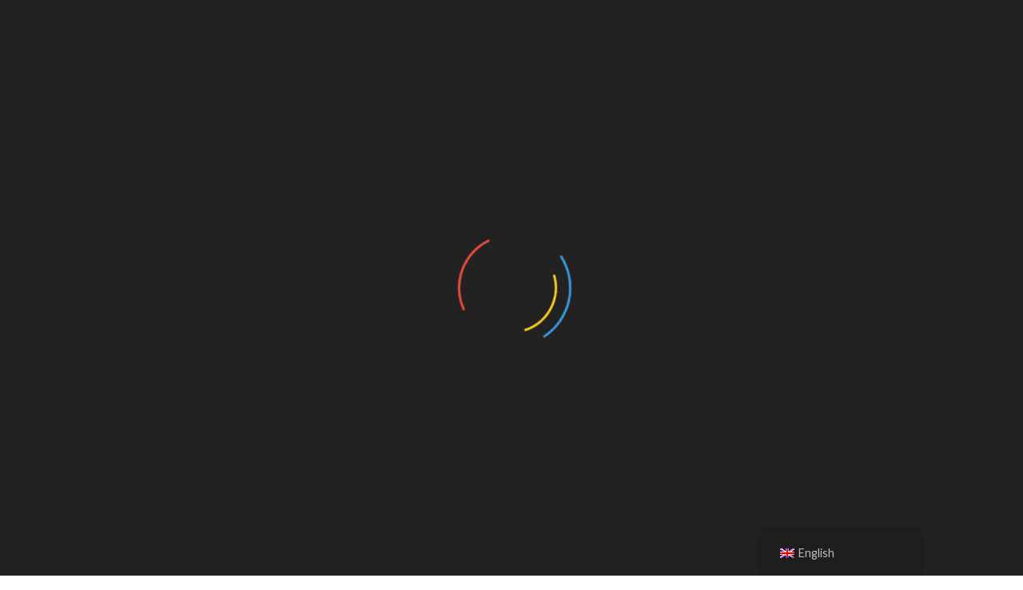

--- FILE ---
content_type: text/html; charset=UTF-8
request_url: https://www.adstrader.co.uk/ad_tag/pinkfishes/
body_size: 70451
content:
<!DOCTYPE html>
<html lang="en-GB" >
<head>
<meta charset="UTF-8">
<meta name="viewport" content="width=device-width, initial-scale=1, minimum-scale=1, maximum-scale=1">
<link rel="profile" href="https://gmpg.org/xfn/11" />
    <style id="adforest-custom-css"></style>
    <title>pinkfishes &#8211; Ads Trader</title>
<meta name='robots' content='max-image-preview:large' />
<link rel='dns-prefetch' href='//static.addtoany.com' />
<link rel='dns-prefetch' href='//fonts.googleapis.com' />
<link rel='preconnect' href='https://fonts.gstatic.com' crossorigin />
<link rel="alternate" type="application/rss+xml" title="Ads Trader &raquo; Feed" href="https://www.adstrader.co.uk/feed/" />
<link rel="alternate" type="application/rss+xml" title="Ads Trader &raquo; Comments Feed" href="https://www.adstrader.co.uk/comments/feed/" />
<link rel="alternate" type="application/rss+xml" title="Ads Trader &raquo; pinkfishes Tags Feed" href="https://www.adstrader.co.uk/ad_tag/pinkfishes/feed/" />
<style id='wp-img-auto-sizes-contain-inline-css' type='text/css'>
img:is([sizes=auto i],[sizes^="auto," i]){contain-intrinsic-size:3000px 1500px}
/*# sourceURL=wp-img-auto-sizes-contain-inline-css */
</style>

<link rel='stylesheet' id='wp-block-library-css' href='https://www.adstrader.co.uk/wp-includes/css/dist/block-library/style.min.css?ver=6.9' type='text/css' media='all' />
<link rel='stylesheet' id='wc-blocks-style-css' href='https://www.adstrader.co.uk/wp-content/plugins/woocommerce/assets/client/blocks/wc-blocks.css?ver=wc-10.4.3' type='text/css' media='all' />
<style id='global-styles-inline-css' type='text/css'>
:root{--wp--preset--aspect-ratio--square: 1;--wp--preset--aspect-ratio--4-3: 4/3;--wp--preset--aspect-ratio--3-4: 3/4;--wp--preset--aspect-ratio--3-2: 3/2;--wp--preset--aspect-ratio--2-3: 2/3;--wp--preset--aspect-ratio--16-9: 16/9;--wp--preset--aspect-ratio--9-16: 9/16;--wp--preset--color--black: #000000;--wp--preset--color--cyan-bluish-gray: #abb8c3;--wp--preset--color--white: #ffffff;--wp--preset--color--pale-pink: #f78da7;--wp--preset--color--vivid-red: #cf2e2e;--wp--preset--color--luminous-vivid-orange: #ff6900;--wp--preset--color--luminous-vivid-amber: #fcb900;--wp--preset--color--light-green-cyan: #7bdcb5;--wp--preset--color--vivid-green-cyan: #00d084;--wp--preset--color--pale-cyan-blue: #8ed1fc;--wp--preset--color--vivid-cyan-blue: #0693e3;--wp--preset--color--vivid-purple: #9b51e0;--wp--preset--gradient--vivid-cyan-blue-to-vivid-purple: linear-gradient(135deg,rgb(6,147,227) 0%,rgb(155,81,224) 100%);--wp--preset--gradient--light-green-cyan-to-vivid-green-cyan: linear-gradient(135deg,rgb(122,220,180) 0%,rgb(0,208,130) 100%);--wp--preset--gradient--luminous-vivid-amber-to-luminous-vivid-orange: linear-gradient(135deg,rgb(252,185,0) 0%,rgb(255,105,0) 100%);--wp--preset--gradient--luminous-vivid-orange-to-vivid-red: linear-gradient(135deg,rgb(255,105,0) 0%,rgb(207,46,46) 100%);--wp--preset--gradient--very-light-gray-to-cyan-bluish-gray: linear-gradient(135deg,rgb(238,238,238) 0%,rgb(169,184,195) 100%);--wp--preset--gradient--cool-to-warm-spectrum: linear-gradient(135deg,rgb(74,234,220) 0%,rgb(151,120,209) 20%,rgb(207,42,186) 40%,rgb(238,44,130) 60%,rgb(251,105,98) 80%,rgb(254,248,76) 100%);--wp--preset--gradient--blush-light-purple: linear-gradient(135deg,rgb(255,206,236) 0%,rgb(152,150,240) 100%);--wp--preset--gradient--blush-bordeaux: linear-gradient(135deg,rgb(254,205,165) 0%,rgb(254,45,45) 50%,rgb(107,0,62) 100%);--wp--preset--gradient--luminous-dusk: linear-gradient(135deg,rgb(255,203,112) 0%,rgb(199,81,192) 50%,rgb(65,88,208) 100%);--wp--preset--gradient--pale-ocean: linear-gradient(135deg,rgb(255,245,203) 0%,rgb(182,227,212) 50%,rgb(51,167,181) 100%);--wp--preset--gradient--electric-grass: linear-gradient(135deg,rgb(202,248,128) 0%,rgb(113,206,126) 100%);--wp--preset--gradient--midnight: linear-gradient(135deg,rgb(2,3,129) 0%,rgb(40,116,252) 100%);--wp--preset--font-size--small: 13px;--wp--preset--font-size--medium: 20px;--wp--preset--font-size--large: 36px;--wp--preset--font-size--x-large: 42px;--wp--preset--spacing--20: 0.44rem;--wp--preset--spacing--30: 0.67rem;--wp--preset--spacing--40: 1rem;--wp--preset--spacing--50: 1.5rem;--wp--preset--spacing--60: 2.25rem;--wp--preset--spacing--70: 3.38rem;--wp--preset--spacing--80: 5.06rem;--wp--preset--shadow--natural: 6px 6px 9px rgba(0, 0, 0, 0.2);--wp--preset--shadow--deep: 12px 12px 50px rgba(0, 0, 0, 0.4);--wp--preset--shadow--sharp: 6px 6px 0px rgba(0, 0, 0, 0.2);--wp--preset--shadow--outlined: 6px 6px 0px -3px rgb(255, 255, 255), 6px 6px rgb(0, 0, 0);--wp--preset--shadow--crisp: 6px 6px 0px rgb(0, 0, 0);}:where(.is-layout-flex){gap: 0.5em;}:where(.is-layout-grid){gap: 0.5em;}body .is-layout-flex{display: flex;}.is-layout-flex{flex-wrap: wrap;align-items: center;}.is-layout-flex > :is(*, div){margin: 0;}body .is-layout-grid{display: grid;}.is-layout-grid > :is(*, div){margin: 0;}:where(.wp-block-columns.is-layout-flex){gap: 2em;}:where(.wp-block-columns.is-layout-grid){gap: 2em;}:where(.wp-block-post-template.is-layout-flex){gap: 1.25em;}:where(.wp-block-post-template.is-layout-grid){gap: 1.25em;}.has-black-color{color: var(--wp--preset--color--black) !important;}.has-cyan-bluish-gray-color{color: var(--wp--preset--color--cyan-bluish-gray) !important;}.has-white-color{color: var(--wp--preset--color--white) !important;}.has-pale-pink-color{color: var(--wp--preset--color--pale-pink) !important;}.has-vivid-red-color{color: var(--wp--preset--color--vivid-red) !important;}.has-luminous-vivid-orange-color{color: var(--wp--preset--color--luminous-vivid-orange) !important;}.has-luminous-vivid-amber-color{color: var(--wp--preset--color--luminous-vivid-amber) !important;}.has-light-green-cyan-color{color: var(--wp--preset--color--light-green-cyan) !important;}.has-vivid-green-cyan-color{color: var(--wp--preset--color--vivid-green-cyan) !important;}.has-pale-cyan-blue-color{color: var(--wp--preset--color--pale-cyan-blue) !important;}.has-vivid-cyan-blue-color{color: var(--wp--preset--color--vivid-cyan-blue) !important;}.has-vivid-purple-color{color: var(--wp--preset--color--vivid-purple) !important;}.has-black-background-color{background-color: var(--wp--preset--color--black) !important;}.has-cyan-bluish-gray-background-color{background-color: var(--wp--preset--color--cyan-bluish-gray) !important;}.has-white-background-color{background-color: var(--wp--preset--color--white) !important;}.has-pale-pink-background-color{background-color: var(--wp--preset--color--pale-pink) !important;}.has-vivid-red-background-color{background-color: var(--wp--preset--color--vivid-red) !important;}.has-luminous-vivid-orange-background-color{background-color: var(--wp--preset--color--luminous-vivid-orange) !important;}.has-luminous-vivid-amber-background-color{background-color: var(--wp--preset--color--luminous-vivid-amber) !important;}.has-light-green-cyan-background-color{background-color: var(--wp--preset--color--light-green-cyan) !important;}.has-vivid-green-cyan-background-color{background-color: var(--wp--preset--color--vivid-green-cyan) !important;}.has-pale-cyan-blue-background-color{background-color: var(--wp--preset--color--pale-cyan-blue) !important;}.has-vivid-cyan-blue-background-color{background-color: var(--wp--preset--color--vivid-cyan-blue) !important;}.has-vivid-purple-background-color{background-color: var(--wp--preset--color--vivid-purple) !important;}.has-black-border-color{border-color: var(--wp--preset--color--black) !important;}.has-cyan-bluish-gray-border-color{border-color: var(--wp--preset--color--cyan-bluish-gray) !important;}.has-white-border-color{border-color: var(--wp--preset--color--white) !important;}.has-pale-pink-border-color{border-color: var(--wp--preset--color--pale-pink) !important;}.has-vivid-red-border-color{border-color: var(--wp--preset--color--vivid-red) !important;}.has-luminous-vivid-orange-border-color{border-color: var(--wp--preset--color--luminous-vivid-orange) !important;}.has-luminous-vivid-amber-border-color{border-color: var(--wp--preset--color--luminous-vivid-amber) !important;}.has-light-green-cyan-border-color{border-color: var(--wp--preset--color--light-green-cyan) !important;}.has-vivid-green-cyan-border-color{border-color: var(--wp--preset--color--vivid-green-cyan) !important;}.has-pale-cyan-blue-border-color{border-color: var(--wp--preset--color--pale-cyan-blue) !important;}.has-vivid-cyan-blue-border-color{border-color: var(--wp--preset--color--vivid-cyan-blue) !important;}.has-vivid-purple-border-color{border-color: var(--wp--preset--color--vivid-purple) !important;}.has-vivid-cyan-blue-to-vivid-purple-gradient-background{background: var(--wp--preset--gradient--vivid-cyan-blue-to-vivid-purple) !important;}.has-light-green-cyan-to-vivid-green-cyan-gradient-background{background: var(--wp--preset--gradient--light-green-cyan-to-vivid-green-cyan) !important;}.has-luminous-vivid-amber-to-luminous-vivid-orange-gradient-background{background: var(--wp--preset--gradient--luminous-vivid-amber-to-luminous-vivid-orange) !important;}.has-luminous-vivid-orange-to-vivid-red-gradient-background{background: var(--wp--preset--gradient--luminous-vivid-orange-to-vivid-red) !important;}.has-very-light-gray-to-cyan-bluish-gray-gradient-background{background: var(--wp--preset--gradient--very-light-gray-to-cyan-bluish-gray) !important;}.has-cool-to-warm-spectrum-gradient-background{background: var(--wp--preset--gradient--cool-to-warm-spectrum) !important;}.has-blush-light-purple-gradient-background{background: var(--wp--preset--gradient--blush-light-purple) !important;}.has-blush-bordeaux-gradient-background{background: var(--wp--preset--gradient--blush-bordeaux) !important;}.has-luminous-dusk-gradient-background{background: var(--wp--preset--gradient--luminous-dusk) !important;}.has-pale-ocean-gradient-background{background: var(--wp--preset--gradient--pale-ocean) !important;}.has-electric-grass-gradient-background{background: var(--wp--preset--gradient--electric-grass) !important;}.has-midnight-gradient-background{background: var(--wp--preset--gradient--midnight) !important;}.has-small-font-size{font-size: var(--wp--preset--font-size--small) !important;}.has-medium-font-size{font-size: var(--wp--preset--font-size--medium) !important;}.has-large-font-size{font-size: var(--wp--preset--font-size--large) !important;}.has-x-large-font-size{font-size: var(--wp--preset--font-size--x-large) !important;}
/*# sourceURL=global-styles-inline-css */
</style>

<style id='classic-theme-styles-inline-css' type='text/css'>
/*! This file is auto-generated */
.wp-block-button__link{color:#fff;background-color:#32373c;border-radius:9999px;box-shadow:none;text-decoration:none;padding:calc(.667em + 2px) calc(1.333em + 2px);font-size:1.125em}.wp-block-file__button{background:#32373c;color:#fff;text-decoration:none}
/*# sourceURL=/wp-includes/css/classic-themes.min.css */
</style>
<link rel='stylesheet' id='contact-form-7-css' href='https://www.adstrader.co.uk/wp-content/plugins/contact-form-7/includes/css/styles.css?ver=6.1.4' type='text/css' media='all' />
<link rel='stylesheet' id='sb-custom-style-css' href='https://www.adstrader.co.uk/wp-content/plugins/sb-directory/assets/css/sb_custom.css?ver=6.9' type='text/css' media='all' />
<link rel='stylesheet' id='sb-custom-responsive-css' href='https://www.adstrader.co.uk/wp-content/plugins/sb-directory/assets/css/responsive.css?ver=6.9' type='text/css' media='all' />
<link rel='stylesheet' id='adforest-dt-css' href='https://www.adstrader.co.uk/wp-content/plugins/sb-directory/assets/css/datepicker.min.css?ver=6.9' type='text/css' media='all' />
<link rel='stylesheet' id='dropzone-css' href='https://www.adstrader.co.uk/wp-content/plugins/sb-directory/assets/css/dropzone.css?ver=6.9' type='text/css' media='all' />
<link rel='stylesheet' id='woocommerce-layout-css' href='https://www.adstrader.co.uk/wp-content/plugins/woocommerce/assets/css/woocommerce-layout.css?ver=10.4.3' type='text/css' media='all' />
<link rel='stylesheet' id='woocommerce-smallscreen-css' href='https://www.adstrader.co.uk/wp-content/plugins/woocommerce/assets/css/woocommerce-smallscreen.css?ver=10.4.3' type='text/css' media='only screen and (max-width: 768px)' />
<link rel='stylesheet' id='woocommerce-general-css' href='https://www.adstrader.co.uk/wp-content/plugins/woocommerce/assets/css/woocommerce.css?ver=10.4.3' type='text/css' media='all' />
<style id='woocommerce-inline-inline-css' type='text/css'>
.woocommerce form .form-row .required { visibility: visible; }
/*# sourceURL=woocommerce-inline-inline-css */
</style>
<link rel='stylesheet' id='trp-floater-language-switcher-style-css' href='https://www.adstrader.co.uk/wp-content/plugins/translatepress-multilingual/assets/css/trp-floater-language-switcher.css?ver=3.0.6' type='text/css' media='all' />
<link rel='stylesheet' id='trp-language-switcher-style-css' href='https://www.adstrader.co.uk/wp-content/plugins/translatepress-multilingual/assets/css/trp-language-switcher.css?ver=3.0.6' type='text/css' media='all' />
<link rel='stylesheet' id='adforest-google_fonts-css' href='//fonts.googleapis.com/css?family=Lato:400,700,900&#038;subset' type='text/css' media='all' />
<link rel='stylesheet' id='toastr-css' href='https://www.adstrader.co.uk/wp-content/themes/adforest/assests/css/toastr.min.css?ver=6.9' type='text/css' media='all' />
<link rel='stylesheet' id='adforest-pro-font-awesome-css' href='https://www.adstrader.co.uk/wp-content/themes/adforest/assests/css/font-awesome.css?ver=6.9' type='text/css' media='all' />
<link rel='stylesheet' id='adforest-select2-css' href='https://www.adstrader.co.uk/wp-content/themes/adforest/assests/css/select2.min.css?ver=6.9' type='text/css' media='all' />
<link rel='stylesheet' id='adforest-perfect-scrollbar-css' href='https://www.adstrader.co.uk/wp-content/themes/adforest/assests/css/perfect-scrollbar.css?ver=6.9' type='text/css' media='' />
<link rel='stylesheet' id='popup-video-iframe-css' href='https://www.adstrader.co.uk/wp-content/themes/adforest/assests/css/YouTubePopUp.css?ver=6.9' type='text/css' media='all' />
<link rel='stylesheet' id='adforest-pro-style-css' href='https://www.adstrader.co.uk/wp-content/themes/adforest/style.css?ver=6.9' type='text/css' media='all' />
<link rel='stylesheet' id='bootstrap-css' href='https://www.adstrader.co.uk/wp-content/themes/adforest/assests/css/bootstrap.css?ver=6.9' type='text/css' media='all' />
<link rel='stylesheet' id='flaticon-css' href='https://www.adstrader.co.uk/wp-content/themes/adforest/assests/css/flaticon.css?ver=6.9' type='text/css' media='all' />
<link rel='stylesheet' id='owl-carousel-carousel-css' href='https://www.adstrader.co.uk/wp-content/themes/adforest/assests/css/owl.carousel.css?ver=6.9' type='text/css' media='all' />
<link rel='stylesheet' id='owl-theme-css' href='https://www.adstrader.co.uk/wp-content/themes/adforest/assests/css/owl.theme.css?ver=6.9' type='text/css' media='all' />
<link rel='stylesheet' id='adforest-main-css' href='https://www.adstrader.co.uk/wp-content/themes/adforest/assests/css/adforest-main.css?ver=6.9' type='text/css' media='all' />
<link rel='stylesheet' id='adforest-menu-css' href='https://www.adstrader.co.uk/wp-content/themes/adforest/assests/css/sb.menu.css?ver=6.9' type='text/css' media='all' />
<link rel='stylesheet' id='adforest-vendor-css' href='https://www.adstrader.co.uk/wp-content/themes/adforest/assests/css/wcvendor.css?ver=6.9' type='text/css' media='all' />
<link rel='stylesheet' id='adforest-sidebar-css' href='https://www.adstrader.co.uk/wp-content/themes/adforest/assests/css/sidebar.css?ver=6.9' type='text/css' media='all' />
<link rel='stylesheet' id='minimal-css' href='https://www.adstrader.co.uk/wp-content/themes/adforest/assests/skins/minimal/minimal.css?ver=6.9' type='text/css' media='all' />
<link rel='stylesheet' id='nouislider-css' href='https://www.adstrader.co.uk/wp-content/themes/adforest/assests/css/nouislider.min.css?ver=6.9' type='text/css' media='all' />
<link rel='stylesheet' id='adforest-pro-style2-css' href='https://www.adstrader.co.uk/wp-content/themes/adforest/assests/css/adforest-style.css?ver=6.9' type='text/css' media='all' />
<link rel='stylesheet' id='adforest-responsive-css' href='https://www.adstrader.co.uk/wp-content/themes/adforest/assests/css/responsive.css?ver=6.9' type='text/css' media='all' />
<link rel='stylesheet' id='theme_custom_css-css' href='https://www.adstrader.co.uk/wp-content/themes/adforest/assests/css/custom_style.css?ver=6.9' type='text/css' media='all' />
<style id='theme_custom_css-inline-css' type='text/css'>


                 h2 a { color  : #20292f }
                .btn-theme  {
                 border: 1px solid #ffC220; background-color: #ffC220; color: #000000;
                 }
                a.btn-condition:hover, a.btn-warranty:hover, a.btn-type:hover , li a.page-link:hover , .chevron-2:hover , .chevron-1:hover ,.btn-theme:hover ,form div input#searchsubmit:hover  
                { 
                   background-color: #ffC220; 
                   border: 1px solid #ffC220;
                   box-shadow: 0 0.5rem 1.125rem -0.5rem #ffC220 ;
                   color: #000000;
                }
                
               ul.pagination-lg a:hover {
                 background: #ffC220 ;
                 color:  #000000;
               
                  }
               ul.tabs.wc-tabs li:hover a , .padding_cats .cat-btn:hover  ,.prop-it-work-sell-section:hover .prop-it-sell-text-section span
                {
                    color: #000000; 
                } 
                
               .noUi-connect , ul.cont-icon-list li:hover ,  li a.page-link:hover ,ul.socials-links li:hover ,ul.filterAdType li .filterAdType-count:hover{
                     background: #ffC220;
          
                      } 

                 ul.tabs.wc-tabs li:hover    {
                    background-color: #ffC220; 
                    color: #000000;   
                  }
                                             
             .tags-share ul li a:hover , .header-location-icon , .header-3-input .looking-form-search-icon i ,.footer-anchor-section a , .address-icon , .num-icon , .gmail-icon ,.wb-icon , a.follow-now-btn ,.personal-mail i , .personal-phone i ,.personal-addres i ,.woocommerce-tabs .wc-tabs li.active a ,.woocommerce .woocommerce-breadcrumb a ,p.price .amount bdi , .wrapper-latest-product .bottom-listing-product h5 ,.dec-featured-details-section span h3 , .sb-modern-list.ad-listing .content-area .price ,.ad-grid-modern-price h5 ,.ad-grid-modern-heading span i,.item-sub-information li , .post-ad-container .alert a , ul.list li label a ,.active ,.found-adforest-heading h5 span a , .register-account-here p a ,.land-classified-heading h3 span ,.land-classified-text-section .list-inline li i ,.land-qs-heading-section h3 span ,.land-fa-qs .more-less ,.land-bootsrap-models .btn-primary ,.recent-ads-list-price  ,.ad-detail-2-content-heading h4 ,.ads-grid-container .ads-grid-panel span ,.ads-grid-container .ads-grid-panel span ,.new-small-grid .ad-price ,.testimonial-product-listing span ,.client-heading span , .best-new-content span  , .bottom-left .new-price , .map-location i ,.tags-share ul li i ,.item-sub-information li  , div#carousel ul.slides li.flex-active-slide img , ul.clendar-head li a i , ul.list li label a , .post-ad-container .alert a , .new-footer-text-h1 p a ,.app-download-pistachio .app-text-section h5 , .prop-agent-text-section p i , .sb-header-top2 .sb-dec-top-ad-post a i , .srvs-prov-text h4 ,.top-bk-details i ,.bk-sel-price span , .bk-sel-rate i ,.white.category-grid-box-1 .ad-price ,.bk-hero-text h4 , .sb-modern-header-11 .sb-bk-srch-links .list-inline.sb-bk-srch-contents li a ,.sb-header-top-11 .sb-dec-top-ad-post a i , .mat-new-candidates-categories p  ,.mat-hero-text-section h1 span , .feature-detail-heading h5 , .copyright-heading p a 
                    ,.great-product-content h4 ,.sb-short-head span ,span.heading-color,
                    .app-download span ,.cashew-main-counter h4 span ,.blog-post .post-info-date a ,
                    .found-listing-heading h5 ,.pistachio-classified-grid .ad-listing .content-area .price h3 ,.pistachio-classified-grid .negotiable ,
                    .category-grid-box .short-description .price ,.new-feature-products span ,
                    .post-info i ,.tag-icon  ,
                    .funfacts.fun_2 h4 span  ,
                    .listing-detail .listing-content span.listing-price, .adforest-user-ads b,.tech-mac-book h1 span ,
                  #event-count ,.buyent-ads-hero .main-content .title , .ad-listing-hero-main .ad-listing-hero .search-bar-box .srh-bar .input-srh span, .ad-listing-hero-main .ad-listing-hero .search-bar-box .srh-bar .ctg-srh .title, .ad-listing-hero-main .ad-listing-hero .search-bar-box .srh-bar .loct-srh .title ,.ad-listing-hero-main .ad-listing-hero .search-bar-box .srh-bar .input-srh span , .filter-date-event:hover ,.filter-date-event:focus, .tech-mac-book h1 .color-scheme ,.tech-latest-primary-section h3 .explore-style ,.tech-call-to-action .tech-view-section h2 span
                        {
                        color: #ffC220;
                     }
                     
                             .sb-header-top2 .sb-dec-top-bar {
                                        background: linear-gradient( 
                                                 45deg
                                         , #ffffff 24%,#ffC220 0%);
                                            }
                   .ad-listing-hero-main .ctg-ads-carousel .ad-category-carousel .item:hover , span.tag.label.label-info.sb_tag ,.sb-header-top3 .sb-mob-top-bar , ul.pagination-lg li.active a ,.ad-event-detail-section .nav-pills .nav-item .nav-link.active {
                        color: #000000;
                        background-color: #ffC220;
                    }
                   
                      @media (min-width: 1200px){
                         .sb-menu.submenu-top-border li > ul {
                           border-top: 3px solid #ffC220;
                         }
                     }               
                .ad-event-detail-section .main-dtl-box .meta-share-box .share-links ul li .icon:hover  , .sb-notify .point , .section-footer-bottom-mlt .line-bottom ,.img-head span  ,ul.filterAdType li.active .filterAdType-count ,.mob-samsung-categories .owl-nav i ,.select2-container--default .select2-results__option--highlighted[aria-selected] , .toys-call-to-action ,.toys-hero-section .toys-new-accessories .toys-hero-content ,.sb-modern-header-11 .sb-bk-search-area .sb-bk-side-btns .sb-bk-srch-links .sb-bk-srch-contents .sb-bk-absolute , .sb-header-11  , .img-options-wrap .dec-featured-ht , .new-all-categories ,.noUi-connect  ,.home-category-slider .category-slider .owl-nav .owl-prev, 
                    .home-category-slider .category-slider .owl-nav .owl-next ,.sb-notify .point:before ,.sb-header-top1.header-classy-header .flo-right .sb-notify .point, .sb-header-top1.transparent-3-header .flo-right .sb-notify .point, .sb-header-top1.transparent-2-header .flo-right .sb-notify .point, .sb-header-top1.transparent-header .flo-right .sb-notify .point, .sb-header-top1.with_ad-header .flo-right .sb-notify .point, .sb-header-top1.black-header .flo-right .sb-notify .point, .sb-header-top1.white-header .flo-right .sb-notify .point{
                     background-color: #ffC220; 

                      }
                      div#carousel ul.slides li.flex-active-slide img , ul.dropdown-user-login , .woocommerce-tabs .wc-tabs ,.land-bootsrap-models .btn-primary  , .chevron-1 ,.chevron-2 , .heading-panel .main-title ,.sb-modern-header-11 .sb-bk-search-area .sb-bk-side-btns .sb-bk-srch-links .sb-bk-srch-contents li:first-child  ,.product-favourite-sb{
                       border-color  :  #ffC220;
                           }
                     
              .img-head img ,li.active .page-link ,.section-bid-2 .nav-tabs .nav-link.active, .nav-tabs .nav-item.show .nav-link , a.btn.btn-selected ,.shop-layout-2 .shops-cart a , .mat-success-stories .owl-nav i ,input[type=submit], button[type=submit] ,.featured-slider-1.owl-theme.ad-slider-box-carousel .owl-nav [class*=owl-] ,
                  .cashew-multiple-grid .nav-pills .nav-link.active, .nav-pills .show > .nav-link ,.pg-new .select-buttons .btn-primary,
                  .widget-newsletter .fieldset form .submit-btn {
                     background-color: #ffC220;              
                     color: #000000;
                         border-color  :  #ffC220;
                   }
                
                .prop-newest-section .tabbable-line > .nav-tabs > li a.active , .woocommerce input:hover[type='submit'] , .woocommerce button:hover[type='submit'] , .woocommerce .checkout-button:hover{
                              background-color: #ffC220 !important; 
                              border: 1px solid #ffC220 !important;           
                               color: #000000 !important;
                            }
                            
                        input[type=submit]  {
                         background-color: #ffC220 ; color: #000000; border: 1px solid #ffC220;
                         }
                           .detail-product-search form button , .sticky-post-button ,.woocommerce input[type='submit'] , .woocommerce button[type='submit']  ,.woocommerce 
                            .checkout-button {
                            background-color: #ffC220 !important ; color: #000000 !important ; border: 1px solid #ffC220;}

                            .cd-top {background-color : #ffC220 !important }

            
/*# sourceURL=theme_custom_css-inline-css */
</style>
<link rel='stylesheet' id='addtoany-css' href='https://www.adstrader.co.uk/wp-content/plugins/add-to-any/addtoany.min.css?ver=1.16' type='text/css' media='all' />
<link rel="preload" as="style" href="https://fonts.googleapis.com/css?family=Lato:700&#038;display=swap&#038;ver=1676906172" /><link rel="stylesheet" href="https://fonts.googleapis.com/css?family=Lato:700&#038;display=swap&#038;ver=1676906172" media="print" onload="this.media='all'"><noscript><link rel="stylesheet" href="https://fonts.googleapis.com/css?family=Lato:700&#038;display=swap&#038;ver=1676906172" /></noscript><script type="text/javascript" id="addtoany-core-js-before">
/* <![CDATA[ */
window.a2a_config=window.a2a_config||{};a2a_config.callbacks=[];a2a_config.overlays=[];a2a_config.templates={};a2a_localize = {
	Share: "Share",
	Save: "Save",
	Subscribe: "Subscribe",
	Email: "Email",
	Bookmark: "Bookmark",
	ShowAll: "Show All",
	ShowLess: "Show less",
	FindServices: "Find service(s)",
	FindAnyServiceToAddTo: "Instantly find any service to add to",
	PoweredBy: "Powered by",
	ShareViaEmail: "Share via email",
	SubscribeViaEmail: "Subscribe via email",
	BookmarkInYourBrowser: "Bookmark in your browser",
	BookmarkInstructions: "Press Ctrl+D or \u2318+D to bookmark this page",
	AddToYourFavorites: "Add to your favourites",
	SendFromWebOrProgram: "Send from any email address or email program",
	EmailProgram: "Email program",
	More: "More&#8230;",
	ThanksForSharing: "Thanks for sharing!",
	ThanksForFollowing: "Thanks for following!"
};


//# sourceURL=addtoany-core-js-before
/* ]]> */
</script>
<script type="text/javascript" defer src="https://static.addtoany.com/menu/page.js" id="addtoany-core-js"></script>
<script type="text/javascript" src="https://www.adstrader.co.uk/wp-includes/js/jquery/jquery.min.js?ver=3.7.1" id="jquery-core-js"></script>
<script type="text/javascript" src="https://www.adstrader.co.uk/wp-includes/js/jquery/jquery-migrate.min.js?ver=3.4.1" id="jquery-migrate-js"></script>
<script type="text/javascript" defer src="https://www.adstrader.co.uk/wp-content/plugins/add-to-any/addtoany.min.js?ver=1.1" id="addtoany-jquery-js"></script>
<script type="text/javascript" id="image-watermark-no-right-click-js-before">
/* <![CDATA[ */
var iwArgsNoRightClick = {"rightclick":"N","draganddrop":"N","devtools":"Y","enableToast":"Y","toastMessage":"This content is protected"};

//# sourceURL=image-watermark-no-right-click-js-before
/* ]]> */
</script>
<script type="text/javascript" src="https://www.adstrader.co.uk/wp-content/plugins/image-watermark/js/no-right-click.js?ver=2.0.2" id="image-watermark-no-right-click-js"></script>
<script type="text/javascript" src="https://www.adstrader.co.uk/wp-content/plugins/woocommerce/assets/js/jquery-blockui/jquery.blockUI.min.js?ver=2.7.0-wc.10.4.3" id="wc-jquery-blockui-js" data-wp-strategy="defer"></script>
<script type="text/javascript" id="wc-add-to-cart-js-extra">
/* <![CDATA[ */
var wc_add_to_cart_params = {"ajax_url":"/wp-admin/admin-ajax.php","wc_ajax_url":"/?wc-ajax=%%endpoint%%","i18n_view_cart":"View basket","cart_url":"https://www.adstrader.co.uk/1-jpg/","is_cart":"","cart_redirect_after_add":"no"};
//# sourceURL=wc-add-to-cart-js-extra
/* ]]> */
</script>
<script type="text/javascript" src="https://www.adstrader.co.uk/wp-content/plugins/woocommerce/assets/js/frontend/add-to-cart.min.js?ver=10.4.3" id="wc-add-to-cart-js" data-wp-strategy="defer"></script>
<script type="text/javascript" src="https://www.adstrader.co.uk/wp-content/plugins/woocommerce/assets/js/js-cookie/js.cookie.min.js?ver=2.1.4-wc.10.4.3" id="wc-js-cookie-js" defer="defer" data-wp-strategy="defer"></script>
<script type="text/javascript" id="woocommerce-js-extra">
/* <![CDATA[ */
var woocommerce_params = {"ajax_url":"/wp-admin/admin-ajax.php","wc_ajax_url":"/?wc-ajax=%%endpoint%%","i18n_password_show":"Show password","i18n_password_hide":"Hide password"};
//# sourceURL=woocommerce-js-extra
/* ]]> */
</script>
<script type="text/javascript" src="https://www.adstrader.co.uk/wp-content/plugins/woocommerce/assets/js/frontend/woocommerce.min.js?ver=10.4.3" id="woocommerce-js" defer="defer" data-wp-strategy="defer"></script>
<script type="text/javascript" src="https://www.adstrader.co.uk/wp-content/plugins/translatepress-multilingual/assets/js/trp-frontend-compatibility.js?ver=3.0.6" id="trp-frontend-compatibility-js"></script>
<script type="text/javascript" src="https://www.adstrader.co.uk/wp-content/plugins/js_composer/assets/js/vendors/woocommerce-add-to-cart.js?ver=6.10.0" id="vc_woocommerce-add-to-cart-js-js"></script>
<script type="text/javascript" src="https://www.adstrader.co.uk/wp-content/themes/adforest/assests/js/jquery.fancybox.min.js?ver=6.9" id="adforest-fancybox-js"></script>
<link rel="https://api.w.org/" href="https://www.adstrader.co.uk/wp-json/" /><link rel="EditURI" type="application/rsd+xml" title="RSD" href="https://www.adstrader.co.uk/xmlrpc.php?rsd" />

<meta name="framework" content="Redux 4.2.11" /><link rel="alternate" hreflang="en-GB" href="https://www.adstrader.co.uk/ad_tag/pinkfishes/"/>
<link rel="alternate" hreflang="en" href="https://www.adstrader.co.uk/ad_tag/pinkfishes/"/>
        <div class="loading" id="sb_loading">&#8230;</div>
        	<noscript><style>.woocommerce-product-gallery{ opacity: 1 !important; }</style></noscript>
	<meta name="generator" content="Elementor 3.29.2; features: additional_custom_breakpoints, e_local_google_fonts; settings: css_print_method-external, google_font-enabled, font_display-swap">
<style type="text/css">.recentcomments a{display:inline !important;padding:0 !important;margin:0 !important;}</style>			<style>
				.e-con.e-parent:nth-of-type(n+4):not(.e-lazyloaded):not(.e-no-lazyload),
				.e-con.e-parent:nth-of-type(n+4):not(.e-lazyloaded):not(.e-no-lazyload) * {
					background-image: none !important;
				}
				@media screen and (max-height: 1024px) {
					.e-con.e-parent:nth-of-type(n+3):not(.e-lazyloaded):not(.e-no-lazyload),
					.e-con.e-parent:nth-of-type(n+3):not(.e-lazyloaded):not(.e-no-lazyload) * {
						background-image: none !important;
					}
				}
				@media screen and (max-height: 640px) {
					.e-con.e-parent:nth-of-type(n+2):not(.e-lazyloaded):not(.e-no-lazyload),
					.e-con.e-parent:nth-of-type(n+2):not(.e-lazyloaded):not(.e-no-lazyload) * {
						background-image: none !important;
					}
				}
			</style>
			<meta name="generator" content="Powered by WPBakery Page Builder - drag and drop page builder for WordPress."/>
		<style type="text/css" id="wp-custom-css">
			div[class='nike-heading'] h1{
	line-height: 65px;
}

.addtoany_share_save_container.addtoany_content.addtoany_content_bottom, section.dt-detaial-page{
	display:none;
}





@media (min-width: 1200px){
	ul.menu-links li{
		margin-left: 20px;
	}
	ul.menu-links {
	margin-left: 250px;
}
	ul.menu-links li a{
	    font-weight: 600;
    color: black;
	}
}

.footer-copyright{
	display:none;
}		</style>
		<style id="adforest_theme-dynamic-css" title="dynamic-css" class="redux-options-output">body{font-family:Lato;line-height:28px;font-weight:normal;font-style:400;color:#6d7c90;font-size:16px;font-display:swap;}p{font-family:Lato;line-height:30px;font-weight:normal;font-style:400;color:#777;font-size:16px;font-display:swap;}h1{font-family:Lato;line-height:40px;font-weight:700;font-style:normal;color:#20292f;font-size:34px;font-display:swap;}h2{font-family:Lato;line-height:36px;font-weight:700;font-style:normal;color:#20292f;font-size:30px;font-display:swap;}h3{font-family:Lato;line-height:28px;font-weight:700;font-style:normal;color:#20292f;font-size:26px;font-display:swap;}h4{font-family:Lato;line-height:27px;font-weight:700;font-style:normal;color:#20292f;font-size:20px;font-display:swap;}h5{font-family:Lato;line-height:24px;font-weight:700;font-style:normal;color:#20292f;font-size:18px;font-display:swap;}h6{font-family:Lato;line-height:21px;font-weight:700;font-style:normal;color:#20292f;font-size:14px;font-display:swap;}</style><noscript><style> .wpb_animate_when_almost_visible { opacity: 1; }</style></noscript></head>
<body class="archive tax-ad_tags term-pinkfishes term-1448 wp-custom-logo wp-theme-adforest theme-adforest woocommerce-no-js translatepress-en_GB wpb-js-composer js-comp-ver-6.10.0 vc_responsive elementor-default elementor-kit-182">
            <div id="loader-wrapper"><div id="loader"></div><div class="loader-section section-left"></div><div class="loader-section section-right"></div></div><div class="sb-header sb-header-1   no-sticky  ">
    <div class="sb-header-top1  white-header">
    <div class="container">
        <div class="row">
            <div class="sb-top-left col-md-8 col-sm-6 col-xs-12">
                <ul class="list-unstyled list-inline flo-left"></ul>
                <div class="sb-mob-top-bar-location"></div>
            </div>
                        <div class="sb-top-right col-md-4 col-sm-6 col-xs-12 ">
                <div class="flo-right ">
                    <ul class="socials-links top-bar-social">

                        <li><a href="https://www.adstrader.co.uk/login/"><i class="fa fa-sign-in"></i></a></li>
                                                                <li><a href="https://www.adstrader.co.uk/register-3/"><i class="fa fa-unlock" aria-hidden="true"></i></a></li>
                                                    </ul>
                </div>
            </div>
        </div>
    </div>
</div>    <div class="container">
        <!-- sb header -->
        <div class="sb-header-container">
            <!--Logo-->

            <div class="row">
                
                
                <div class="col-xl-8 col-lg-12 col-md-12 col-sm-12">
                    <div class="logo" data-mobile-logo="https://www.adstrader.co.uk/wp-content/uploads/2021/10/Untitled-design-3.png" data-sticky-logo="https://www.adstrader.co.uk/wp-content/uploads/2021/10/Untitled-design-3.png">
                    <a href="https://www.adstrader.co.uk/"><img class="sb_site_logo" src="https://www.adstrader.co.uk/wp-content/uploads/2021/10/Untitled-design-3.png" alt="logo"></a>
                </div>
                    <div class="burger-menu">
                        <div class="line-menu line-half first-line"></div>
                        <div class="line-menu"></div>
                        <div class="line-menu line-half last-line"></div>
                    </div>
                    <!--Navigation menu-->      
                    <nav class="sb-menu menu-caret submenu-top-border submenu-scale mega-menu">
                        <ul class="menu-links"><li class = "  "> <a  href="https://www.adstrader.co.uk/">Home  </a></li><li class = "  "> <a  href="https://www.adstrader.co.uk/ads-grid/">Listings  </a></li><li class = "  "> <a  href="https://www.adstrader.co.uk/blog/">Blog  </a></li><li class = "  "> <a  href="https://www.adstrader.co.uk/contact-us-2/">Contact us  </a></li></ul>                    </nav>
                </div>
                <div class="col-xl-4 col-lg-12 col-md-12 col-sm-12 col-pm">
                    <div class="sign-in-up">
                        <ul class="list-sign-in ">
<li class="login-me"><a href="https://www.adstrader.co.uk/login/"><i class="fa fa-sign-in color-point"></i> Login</a></li>
                                      <li class="register-me"><a href="https://www.adstrader.co.uk/register-3/" class=""><i class="fa fa-user-plus color-point"></i>Register</a></li>
                                                                     <li class="ad-post-btn">


<a href="https://www.adstrader.co.uk/post-ad/" class="btn btn-theme"><i class="fa fa-plus" aria-hidden="true"></i>Post an Ad</a></li>
                        </ul>
                    </div>
                </div>
            </div>   
        </div>
    </div>
    <div class="header-shadow-wrapper">
    </div>
</div>
<script async src="https://pagead2.googlesyndication.com/pagead/js/adsbygoogle.js?client=ca-pub-2521010966550560"
     crossorigin="anonymous"></script>
<!-- adstrader -->
<ins class="adsbygoogle"
     style="display:block"
     data-ad-client="ca-pub-2521010966550560"
     data-ad-slot="7078691858"
     data-ad-format="auto"
     data-full-width-responsive="true"></ins>
<script>
     (adsbygoogle = window.adsbygoogle || []).push({});
</script>    <section class="dt-detaial-page">
        <div class="container">
            <div class="row">
                <div class="col-lg-12 col-md-12 col-sm-12">
                    <ul class="detail-page-item">
                        <li> <h1><a href="javascript:void(0);" class="active">pinkfishes</a></h1>  </li>                 
                       
                    </ul>
                </div>
            </div>
        </div>
    </section>
    
<section class="search-vendor-page">
    <div class="container">
        <div class="row">
            <div class="col-md-1"></div>
            <div class="col-xxl-10 col-xl-9 col-lg-9 col-md-12 col-sm-12 col-12 col-pm">
            <div class="search-found-list"> 
                    <div class="row">
                        
                      <div class="col-lg-12 col-md-12 col-sm-12">

    <figure class="great-product">
        <div class="great-product-herro">
            <img src="https://www.adstrader.co.uk/wp-content/themes/adforest/images/no-image.jpg" alt="Blue and Pink Tang Fish" class="img-fluid">
            <div class="aln-img">
                <img src="https://www.adstrader.co.uk/wp-content/themes/adforest/images/9.jpg" alt=admin>
                <span><a href ="https://www.adstrader.co.uk/author/venkata/?type=ads">admin</a></span>
            </div>
            <div class="heart-icons-1">
                <a href="javascript:void(0);" data-adid="350" class="ad_to_fav"> <i class="fa fa-heart"></i></a>
            </div>     
            <div class =  "video_icon_container">  </div>
            
        </div>
        <div class="great-product-content">
            <div class="category-title"><span class="padding_cats"><a href="https://www.adstrader.co.uk/ad/blue-tang-and-pink-fussy-fish-for-sale/?cat_id=1323" class="">Animals</a></span><span class="padding_cats"><a href="https://www.adstrader.co.uk/ad/blue-tang-and-pink-fussy-fish-for-sale/?cat_id=1377" class="">Fish</a></span></div>  
          <div class="star-shining">
                 <div class="tooltip1" data-placement="top"><i class="fa fa-eye"></i>
                     <span class="tooltiptext"> 1189 Views</span>
                      </div>
                 </div>
            <div class="great-product-title">
                <h2 class="great-product-heading"><a href="https://www.adstrader.co.uk/ad/blue-tang-and-pink-fussy-fish-for-sale/">Blue and Pink Tang Fish</a></h2>
            </div>
            <div class="pro-great-rating">
                <span class="great-date">
                    <i class="fa fa-clock-o"></i> September 30, 2021
                 </span>
            </div>
            <p>Semi Aggressive OriginFiji, Indonesia, Maldives Ac...</p>
            <h4>﷼3,500.00<span class="">&nbsp;(Fixed)</span></h4>
            <span><i class="fa fa-map-marker"></i> 5 Amarina Ave, Mooloolaba</span>
            <div class="detail-btn-1">
                <a  class="btn btn-theme btn-detail" href="https://www.adstrader.co.uk/ad/blue-tang-and-pink-fussy-fish-for-sale/">View Detail</a>              
            </div>
        </div>
    </figure>
</div>                  </div>

                   <div class="pagination-item">
                                    </div>
                </div>
            </div>
        </div>
    </div>
</section>


<footer class="footer-area sb-foot-1 no-bg">
<div class="footer-content">
    <div class="container">
        <div class="row clearfix">
            <!--Two 4th column-->
            <div class="col-md-6 col-sm-12 col-xs-12">
                <div class="row clearfix">
                    <div class="col-lg-7 col-xl-7 col-xxl-7 col-sm-6 col-xs-12 column">
                        <div class="footer-widget about-widget">
                            <div class="logo">
                                <a href="https://www.adstrader.co.uk/">
                                    <img src="https://www.adstrader.co.uk/wp-content/uploads/2021/10/Untitled-design-3.png" class="img-fluid" alt="Site Logo">
                                        </a>
                            </div>
                            <div class="text">
                                <p></p>
                            </div>
                            <ul class="contact-info">
                                <li><i class="icon fa fa-home"></i> London, UK</li><li><i class="icon fa fa-envelope-o"></i> info@adstrader.co.uk</li>                        
                            </ul>
                            <div class="social-links-two clearfix"> 
                                                                            </div>
                        </div>
                    </div>
                    <div class="col-lg-5 col-xxl-5  col-xl-5   col-sm-6 col-xs-12 column">
                        <div class="heading-panel">
                            <div class="main-title text-left" style="color:#000">Quick Links</div>
                        </div>
                        <div class="footer-widget links-widget">
                            <ul><li><a href="https://www.adstrader.co.uk/blog/">Blog</a></li><li><a href="https://www.adstrader.co.uk/ads-grid/">ads grid</a></li><li><a href="https://www.adstrader.co.uk/home/">Home</a></li><li><a href="https://www.adstrader.co.uk/privacy-policy-3/">Privacy Policy</a></li><li><a href="https://www.adstrader.co.uk/terms-and-conditions/">Terms and Conditions</a></li></ul>
                        </div>
                    </div>
                </div>
            </div>
            <div class="col-md-6 col-sm-12 col-xs-12 col-lg-6 col-xl-6 col-xxl-6" >
                <div class="row clearfix">
                    <!--Footer Column-->
                    <div class="col-lg-7 col-sm-6 col-xs-12 column">
                        <div class="footer-widget news-widget">
                            <div class="heading-panel">
                                <div class="main-title text-left" style="color:#000">Recent Posts</div>
                            </div>
                                                                <div class="news-post">
                                        <div class="icon"></div>
                                        <div class="news-content">
                                            <figure class="image-thumb"><img src="https://www.adstrader.co.uk/wp-content/uploads/2021/09/digitization-g90ea82aab_1280-80x80.jpg" alt="Find Best Electronics Products In Reasonable Price"></figure><a href="https://www.adstrader.co.uk/find-best-electronics-products-in-reasonable-price/">Find Best Electronics Products In Reasonable Price</a>
                                        </div>
                                        <div class="time">September 30, 2021</div>
                                    </div>
                                                                        <div class="news-post">
                                        <div class="icon"></div>
                                        <div class="news-content">
                                            <figure class="image-thumb"><img src="https://www.adstrader.co.uk/wp-content/uploads/2021/09/smartphone-g35151c1b0_1280-80x80.jpg" alt="Three Best Tricks For Online Advertising Agency"></figure><a href="https://www.adstrader.co.uk/three-best-tricks-for-online-advertising/">Three Best Tricks For Online Advertising Agency</a>
                                        </div>
                                        <div class="time">September 30, 2021</div>
                                    </div>
                                                                                            </div>
                    </div>
                    <!--Footer Column-->
                    <div class="col-lg-5 col-sm-6 col-xs-12 column  col-xl-5 col-xxl-5">
                        <div class="footer-widget links-widget">
                            <div class="heading-panel">
                                <div class="main-title text-left" style="color:#000">Other Links</div>
                            </div>
                            <ul>
                                <li><a href="https://www.adstrader.co.uk/contact-us/">Contact Us</a></li><li><a href="https://www.adstrader.co.uk/privacy-policy-3/">Privacy Policy</a></li><li><a href="https://www.adstrader.co.uk/terms-and-conditions/">Terms and Conditions</a></li>                            </ul>
                        </div>
                    </div>
                </div>
            </div>
        </div>
    </div>
</div>
<div class="footer-copyright">
    <div class="container clearfix">
        <div class="copyright text-center">
            <p>Copyright 2021 © Theme Created By ScriptsBundle, All Rights Reserved.</p>        </div>
    </div>
</div>
</footer>	<template id="tp-language" data-tp-language="en_GB"></template><script type="speculationrules">
{"prefetch":[{"source":"document","where":{"and":[{"href_matches":"/*"},{"not":{"href_matches":["/wp-*.php","/wp-admin/*","/wp-content/uploads/*","/wp-content/*","/wp-content/plugins/*","/wp-content/themes/adforest/*","/*\\?(.+)"]}},{"not":{"selector_matches":"a[rel~=\"nofollow\"]"}},{"not":{"selector_matches":".no-prefetch, .no-prefetch a"}}]},"eagerness":"conservative"}]}
</script>
        <div id="trp-floater-ls" onclick="" data-no-translation class="trp-language-switcher-container trp-floater-ls-names trp-bottom-right trp-color-dark flags-full-names" >
            <div id="trp-floater-ls-current-language" class="trp-with-flags">

                <a href="#" class="trp-floater-ls-disabled-language trp-ls-disabled-language" onclick="event.preventDefault()">
					<img class="trp-flag-image" src="https://www.adstrader.co.uk/wp-content/plugins/translatepress-multilingual/assets/images/flags/en_GB.png" width="18" height="12" alt="en_GB" title="English">English				</a>

            </div>
            <div id="trp-floater-ls-language-list" class="trp-with-flags" >

                <div class="trp-language-wrap trp-language-wrap-bottom"><a href="#" class="trp-floater-ls-disabled-language trp-ls-disabled-language" onclick="event.preventDefault()"><img class="trp-flag-image" src="https://www.adstrader.co.uk/wp-content/plugins/translatepress-multilingual/assets/images/flags/en_GB.png" width="18" height="12" alt="en_GB" title="English">English</a></div>            </div>
        </div>

    <input type="hidden" id="sb-bid-timezone" value="Etc/UTC"/>                
    
        
        <input type="hidden" id="is_sub_cat_required" value="" />
        <input type="hidden" id="field_required" value="This field is required." />
        <input type="hidden" id="adforest_ajax_url" value="https://www.adstrader.co.uk/wp-admin/admin-ajax.php" />
        <input type="hidden" id="_nonce_error" value="There is something wrong with the security please check the admin panel." />
        <input type="hidden" id="invalid_phone" value="Invalid format , Valid format is +16505551234" />
        <input type="hidden" id="is_rtl" value="0" />
        <input type="hidden" id="slider_item" value="4" />
        <input type="hidden" id="login_page" value="https://www.adstrader.co.uk/login/" />
        <input type="hidden" id="select_place_holder" value="Select an option" />
        <input type="hidden" id="adforest_forgot_msg" value="Password reset link sent to your email." />
       <input type="hidden" id="sb_upload_limit" value="5"/>  
        
        <input type="hidden" id="theme_path" value="https://www.adstrader.co.uk/wp-content/themes/adforest" /> 
      
           
        
                            <input type="hidden" id="select2-noresutls" value="No results found">
                            <input type="hidden" id="select2-tooshort" value="Please enter 3 or more characters">
                            <input type="hidden" id="select2-searching"   value="Searching ads">       
       
         <input type="hidden" id="google_recaptcha_site_key" value="" />
<input type="hidden" id="adforest_max_upload_reach" value="Maximum upload limit reached" />
      <a href="https://www.adstrader.co.uk/post-ad/" class="sticky-post-button sticky-post-button-hidden hidden-xs">
        <span class="sell-icons"><i class="flaticon-transport-9"></i></span><h4>Sell</h4>
    </a>
<a href="#0" class="cd-top">Top</a>
        <div class="custom-modal">
            <div id="myModal" class="modal fade" role="dialog">
                <div class="modal-dialog">
                    <div class="modal-content">
                        <div class="modal-header">
                            <div class="pass-modal-title">Forgot Your Password ?</div>
                        </div>
                        <form id="sb-forgot-form">
                             <div class="modal-body">
                                    <div class="form-group">
                                      <label>Email</label>
                                      <input placeholder="Your Email" class="form-control" type="email" data-parsley-type="email" data-parsley-required="true" data-parsley-error-message="Please enter valid email." data-parsley-trigger="change" name="sb_forgot_email" id="sb_forgot_email">
                                    </div>
                             </div>
                             <div class="modal-footer">
                                       <input type="hidden" id="sb-forgot-pass-token" value="5f399ce8e9" />
                                       <button class="btn btn-dark" type="submit" id="sb_forgot_submit">Reset My Account</button>
                                       <button class="btn btn-dark" type="button" id="sb_forgot_msg">Processing...</button>
                            </div>
		  </form>                    </div>
                </div>
            </div>
        </div>
        			<script>
				const lazyloadRunObserver = () => {
					const lazyloadBackgrounds = document.querySelectorAll( `.e-con.e-parent:not(.e-lazyloaded)` );
					const lazyloadBackgroundObserver = new IntersectionObserver( ( entries ) => {
						entries.forEach( ( entry ) => {
							if ( entry.isIntersecting ) {
								let lazyloadBackground = entry.target;
								if( lazyloadBackground ) {
									lazyloadBackground.classList.add( 'e-lazyloaded' );
								}
								lazyloadBackgroundObserver.unobserve( entry.target );
							}
						});
					}, { rootMargin: '200px 0px 200px 0px' } );
					lazyloadBackgrounds.forEach( ( lazyloadBackground ) => {
						lazyloadBackgroundObserver.observe( lazyloadBackground );
					} );
				};
				const events = [
					'DOMContentLoaded',
					'elementor/lazyload/observe',
				];
				events.forEach( ( event ) => {
					document.addEventListener( event, lazyloadRunObserver );
				} );
			</script>
			<!-- c88aa85c72da38439757329f2042eceb -->	<script type='text/javascript'>
		(function () {
			var c = document.body.className;
			c = c.replace(/woocommerce-no-js/, 'woocommerce-js');
			document.body.className = c;
		})();
	</script>
	<script type="text/javascript" src="https://www.adstrader.co.uk/wp-includes/js/dist/hooks.min.js?ver=dd5603f07f9220ed27f1" id="wp-hooks-js"></script>
<script type="text/javascript" src="https://www.adstrader.co.uk/wp-includes/js/dist/i18n.min.js?ver=c26c3dc7bed366793375" id="wp-i18n-js"></script>
<script type="text/javascript" id="wp-i18n-js-after">
/* <![CDATA[ */
wp.i18n.setLocaleData( { 'text direction\u0004ltr': [ 'ltr' ] } );
//# sourceURL=wp-i18n-js-after
/* ]]> */
</script>
<script type="text/javascript" src="https://www.adstrader.co.uk/wp-content/plugins/contact-form-7/includes/swv/js/index.js?ver=6.1.4" id="swv-js"></script>
<script type="text/javascript" id="contact-form-7-js-before">
/* <![CDATA[ */
var wpcf7 = {
    "api": {
        "root": "https:\/\/www.adstrader.co.uk\/wp-json\/",
        "namespace": "contact-form-7\/v1"
    },
    "cached": 1
};
//# sourceURL=contact-form-7-js-before
/* ]]> */
</script>
<script type="text/javascript" src="https://www.adstrader.co.uk/wp-content/plugins/contact-form-7/includes/js/index.js?ver=6.1.4" id="contact-form-7-js"></script>
<script type="text/javascript" src="https://www.adstrader.co.uk/wp-content/plugins/sb_framework/js/theme.js?ver=6.9" id="adforest-theme-js-js"></script>
<script type="text/javascript" src="https://www.adstrader.co.uk/wp-content/themes/adforest/assests/js/toastr.min.js?ver=6.9" id="toastr-js"></script>
<script type="text/javascript" src="https://www.adstrader.co.uk/wp-content/themes/adforest/assests/js/select2.min.js?ver=6.9" id="select-2-js"></script>
<script type="text/javascript" src="https://www.adstrader.co.uk/wp-content/themes/adforest/assests/js/bootstrap.min.js?ver=6.9" id="bootstrap-js"></script>
<script type="text/javascript" src="https://www.adstrader.co.uk/wp-content/themes/adforest/assests/js/typeahead.min.js?ver=6.9" id="typeahead-js"></script>
<script type="text/javascript" src="https://www.adstrader.co.uk/wp-content/themes/adforest/assests/js/carousel.min.js?ver=6.9" id="carousel-js"></script>
<script type="text/javascript" src="https://www.adstrader.co.uk/wp-content/themes/adforest/assests/js/flexslider.js?ver=6.9" id="flexslider-jquery-js"></script>
<script type="text/javascript" src="https://www.adstrader.co.uk/wp-content/themes/adforest/assests/js/jquery.appear.min.js?ver=6.9" id="jquery-appear-js"></script>
<script type="text/javascript" src="https://www.adstrader.co.uk/wp-content/themes/adforest/assests/js/jquery.countTo.js?ver=6.9" id="jquery-countTo-js"></script>
<script type="text/javascript" src="https://www.adstrader.co.uk/wp-content/plugins/js_composer/assets/lib/bower/isotope/dist/isotope.pkgd.min.js?ver=6.10.0" id="isotope-js"></script>
<script type="text/javascript" src="https://www.adstrader.co.uk/wp-includes/js/imagesloaded.min.js?ver=5.0.0" id="imagesloaded-js"></script>
<script type="text/javascript" src="https://www.adstrader.co.uk/wp-content/themes/adforest/assests/js/perfect-scrollbar.js?ver=6.9" id="adforest-perfect-scrollbar-js"></script>
<script type="text/javascript" src="https://www.adstrader.co.uk/wp-content/themes/adforest/assests/js/jquery.tagsinput.min.js?ver=6.9" id="tagsinput-js"></script>
<script type="text/javascript" src="https://www.adstrader.co.uk/wp-content/themes/adforest/assests/js/jquery-te.min.js?ver=6.9" id="jquery-te-js"></script>
<script type="text/javascript" src="https://www.adstrader.co.uk/wp-content/themes/adforest/assests/js/dropzone.js?ver=6.9" id="dropzone-js"></script>
<script type="text/javascript" src="https://www.adstrader.co.uk/wp-content/themes/adforest/assests/js/sb.menu.js?ver=6.9" id="sb-menu-js"></script>
<script type="text/javascript" src="https://www.adstrader.co.uk/wp-content/themes/adforest/assests/js/wow.min.js?ver=6.9" id="wow-js-js"></script>
<script type="text/javascript" src="https://www.adstrader.co.uk/wp-content/themes/adforest/assests/js/moment.js?ver=6.9" id="adforest-moment-js"></script>
<script type="text/javascript" src="https://www.adstrader.co.uk/wp-content/themes/adforest/assests/js/moment-timezone-with-data.js?ver=6.9" id="adforest-moment-timezone-with-data-js"></script>
<script type="text/javascript" src="https://www.adstrader.co.uk/wp-content/themes/adforest/assests/js/timer.js?ver=6.9" id="adforest-timer-js"></script>
<script type="text/javascript" src="https://www.adstrader.co.uk/wp-content/themes/adforest/assests/js/hello.js?ver=6.9" id="hello-js"></script>
<script type="text/javascript" src="https://www.adstrader.co.uk/wp-content/themes/adforest/assests/js/icheck.min.js?ver=6.9" id="icheck-js"></script>
<script type="text/javascript" src="https://www.adstrader.co.uk/wp-content/themes/adforest/assests/js/parsley.min.js?ver=6.9" id="parsley-js"></script>
<script type="text/javascript" src="https://www.adstrader.co.uk/wp-content/themes/adforest/assests/js/lightslider.js?ver=6.9" id="lightslider-js"></script>
<script type="text/javascript" src="https://www.adstrader.co.uk/wp-content/themes/adforest/assests/js/anime.js?ver=6.9" id="anime-slider-js"></script>
<script type="text/javascript" src="https://www.adstrader.co.uk/wp-content/themes/adforest/assests/js/slick.js?ver=6.9" id="slick-slider-js"></script>
<script type="text/javascript" src="https://www.adstrader.co.uk/wp-content/themes/adforest/assests/js/YouTubePopUp.js?ver=6.9" id="popup-video-iframe-js"></script>
<script type="text/javascript" src="https://www.adstrader.co.uk/wp-content/themes/adforest/assests/js/nouislider.all.min.js?ver=6.9" id="nouislider-all-js"></script>
<script type="text/javascript" src="https://www.adstrader.co.uk/wp-content/themes/adforest/assests/js/datepicker.min.js?ver=6.9" id="adforest-dt-js"></script>
<script type="text/javascript" id="adforest-custom-js-extra">
/* <![CDATA[ */
var get_strings = {"ajax_url":"https://www.adstrader.co.uk/wp-admin/admin-ajax.php","adforest_map_type":"google_map","cat_pkg_error":"Whoops! you are not allowed to ad post in this category.Please buy another package. \u003Ca href =  \"https://www.adstrader.co.uk/ad/blue-tang-and-pink-fussy-fish-for-sale/\"\u003E Click here  \u003C/a\u003E to visit Packages page","google_recaptcha_type":"v2","profile_page":"https://www.adstrader.co.uk/profile-2/","facebook_key":"","google_key":"","redirect_uri":"","sb_2_column":"","max_upload_images":"No more images please.you can only upload 5","one":"One Star","two":"Two Stars","three":"Three Stars","four":"Four Stars","five":"Five Stars","Sunday":"Sunday","Monday":"Monday","Tuesday":"Tuesday","Wednesday":"Wednesday","Thursday":"Thursday","Friday":"Friday","Saturday":"Saturday","Sun":"Sun","Mon":"Mon","Tue":"Tue","Wed":"Wed","Thu":"Thu","Fri":"Fri","Sat":"Sat","Su":"Su","Mo":"Mo","Tu":"Tu","We":"We","Th":"Th","Fr":"Fr","Sa":"Sa","January":"January","February":"February","March":"March","April":"April","May":"May","June":"June","July":"July","August":"August","September":"September","October":"October","November":"November","December":"December","Jan":"Jan","Feb":"Feb","Mar":"Mar","Apr":"Apr","Jun":"Jun","Jul":"July","Aug":"Aug","Sep":"Sep","Oct":"Oct","Nov":"Nov","Dec":"Dec","Today":"Today","Clear":"Clear","dateFormat":"dateFormat","timeFormat":"timeFormat","required_images":"Images are required.","auto_slide_time":"1000","msg_notification_on":"","msg_notification_time":"10000","is_logged_in":"0","select_place_holder":"Select an option","adforest_tags_limit_val":"10","adforest_tags_limit":"Oops ! you have exceeded your tags limit.","is_rtl":"","google_recaptcha_site_key":""};
//# sourceURL=adforest-custom-js-extra
/* ]]> */
</script>
<script type="text/javascript" src="https://www.adstrader.co.uk/wp-content/themes/adforest/assests/js/custom.js?ver=6.9" id="adforest-custom-js"></script>
<script type="text/javascript" id="adforest-shortcode-functions-js-extra">
/* <![CDATA[ */
var shortcode_globals = {"errorLoading":"Loding error","inputTooShort":"Too Short Input","searching":"Searching","noResults":"No Result Found","ajax_url":"https://www.adstrader.co.uk/wp-admin/admin-ajax.php"};
//# sourceURL=adforest-shortcode-functions-js-extra
/* ]]> */
</script>
<script type="text/javascript" src="https://www.adstrader.co.uk/wp-content/themes/adforest/assests/js/sb-shortcode-functions.js?ver=6.9" id="adforest-shortcode-functions-js"></script>
<script type="text/javascript" id="sb-pro-custom-js-extra">
/* <![CDATA[ */
var sb_ajax_object = {"ajax_url":"https://www.adstrader.co.uk/wp-admin/admin-ajax.php","adforest_map_type":"google_map","cat_pkg_error":"Whoops! you are not allowed to ad post in this category.Please buy another package. \u003Ca href =  \"https://www.adstrader.co.uk/ad/blue-tang-and-pink-fussy-fish-for-sale/\"\u003E Click here  \u003C/a\u003E to visit Packages page","google_recaptcha_type":"v2","profile_page":"https://www.adstrader.co.uk/profile-2/","facebook_key":"","google_key":"","redirect_uri":"","sb_2_column":"","max_upload_images":"No more images please.you can only upload 5","one":"One Star","two":"Two Stars","three":"Three Stars","four":"Four Stars","five":"Five Stars","Sunday":"Sunday","Monday":"Monday","Tuesday":"Tuesday","Wednesday":"Wednesday","Thursday":"Thursday","Friday":"Friday","Saturday":"Saturday","Sun":"Sun","Mon":"Mon","Tue":"Tue","Wed":"Wed","Thu":"Thu","Fri":"Fri","Sat":"Sat","Su":"Su","Mo":"Mo","Tu":"Tu","We":"We","Th":"Th","Fr":"Fr","Sa":"Sa","January":"January","February":"February","March":"March","April":"April","May":"May","June":"June","July":"July","August":"August","September":"September","October":"October","November":"November","December":"December","Jan":"Jan","Feb":"Feb","Mar":"Mar","Apr":"Apr","Jun":"Jun","Jul":"July","Aug":"Aug","Sep":"Sep","Oct":"Oct","Nov":"Nov","Dec":"Dec","Today":"Today","Clear":"Clear","dateFormat":"dateFormat","timeFormat":"timeFormat","required_images":"Images are required.","auto_slide_time":"1000","msg_notification_on":"","msg_notification_time":"10000","is_logged_in":"0","select_place_holder":"Select an option","adforest_tags_limit_val":"10","adforest_tags_limit":"Oops ! you have exceeded your tags limit.","is_rtl":"","google_recaptcha_site_key":""};
//# sourceURL=sb-pro-custom-js-extra
/* ]]> */
</script>
<script type="text/javascript" src="https://www.adstrader.co.uk/wp-content/themes/adforest/assests/js/sb-custom.js?ver=6.9" id="sb-pro-custom-js"></script>
<script type="text/javascript" src="https://www.adstrader.co.uk/wp-content/plugins/woocommerce/assets/js/sourcebuster/sourcebuster.min.js?ver=10.4.3" id="sourcebuster-js-js"></script>
<script type="text/javascript" id="wc-order-attribution-js-extra">
/* <![CDATA[ */
var wc_order_attribution = {"params":{"lifetime":1.0000000000000000818030539140313095458623138256371021270751953125e-5,"session":30,"base64":false,"ajaxurl":"https://www.adstrader.co.uk/wp-admin/admin-ajax.php","prefix":"wc_order_attribution_","allowTracking":true},"fields":{"source_type":"current.typ","referrer":"current_add.rf","utm_campaign":"current.cmp","utm_source":"current.src","utm_medium":"current.mdm","utm_content":"current.cnt","utm_id":"current.id","utm_term":"current.trm","utm_source_platform":"current.plt","utm_creative_format":"current.fmt","utm_marketing_tactic":"current.tct","session_entry":"current_add.ep","session_start_time":"current_add.fd","session_pages":"session.pgs","session_count":"udata.vst","user_agent":"udata.uag"}};
//# sourceURL=wc-order-attribution-js-extra
/* ]]> */
</script>
<script type="text/javascript" src="https://www.adstrader.co.uk/wp-content/plugins/woocommerce/assets/js/frontend/order-attribution.min.js?ver=10.4.3" id="wc-order-attribution-js"></script>
<script id="wp-emoji-settings" type="application/json">
{"baseUrl":"https://s.w.org/images/core/emoji/17.0.2/72x72/","ext":".png","svgUrl":"https://s.w.org/images/core/emoji/17.0.2/svg/","svgExt":".svg","source":{"concatemoji":"https://www.adstrader.co.uk/wp-includes/js/wp-emoji-release.min.js?ver=6.9"}}
</script>
<script type="module">
/* <![CDATA[ */
/*! This file is auto-generated */
const a=JSON.parse(document.getElementById("wp-emoji-settings").textContent),o=(window._wpemojiSettings=a,"wpEmojiSettingsSupports"),s=["flag","emoji"];function i(e){try{var t={supportTests:e,timestamp:(new Date).valueOf()};sessionStorage.setItem(o,JSON.stringify(t))}catch(e){}}function c(e,t,n){e.clearRect(0,0,e.canvas.width,e.canvas.height),e.fillText(t,0,0);t=new Uint32Array(e.getImageData(0,0,e.canvas.width,e.canvas.height).data);e.clearRect(0,0,e.canvas.width,e.canvas.height),e.fillText(n,0,0);const a=new Uint32Array(e.getImageData(0,0,e.canvas.width,e.canvas.height).data);return t.every((e,t)=>e===a[t])}function p(e,t){e.clearRect(0,0,e.canvas.width,e.canvas.height),e.fillText(t,0,0);var n=e.getImageData(16,16,1,1);for(let e=0;e<n.data.length;e++)if(0!==n.data[e])return!1;return!0}function u(e,t,n,a){switch(t){case"flag":return n(e,"\ud83c\udff3\ufe0f\u200d\u26a7\ufe0f","\ud83c\udff3\ufe0f\u200b\u26a7\ufe0f")?!1:!n(e,"\ud83c\udde8\ud83c\uddf6","\ud83c\udde8\u200b\ud83c\uddf6")&&!n(e,"\ud83c\udff4\udb40\udc67\udb40\udc62\udb40\udc65\udb40\udc6e\udb40\udc67\udb40\udc7f","\ud83c\udff4\u200b\udb40\udc67\u200b\udb40\udc62\u200b\udb40\udc65\u200b\udb40\udc6e\u200b\udb40\udc67\u200b\udb40\udc7f");case"emoji":return!a(e,"\ud83e\u1fac8")}return!1}function f(e,t,n,a){let r;const o=(r="undefined"!=typeof WorkerGlobalScope&&self instanceof WorkerGlobalScope?new OffscreenCanvas(300,150):document.createElement("canvas")).getContext("2d",{willReadFrequently:!0}),s=(o.textBaseline="top",o.font="600 32px Arial",{});return e.forEach(e=>{s[e]=t(o,e,n,a)}),s}function r(e){var t=document.createElement("script");t.src=e,t.defer=!0,document.head.appendChild(t)}a.supports={everything:!0,everythingExceptFlag:!0},new Promise(t=>{let n=function(){try{var e=JSON.parse(sessionStorage.getItem(o));if("object"==typeof e&&"number"==typeof e.timestamp&&(new Date).valueOf()<e.timestamp+604800&&"object"==typeof e.supportTests)return e.supportTests}catch(e){}return null}();if(!n){if("undefined"!=typeof Worker&&"undefined"!=typeof OffscreenCanvas&&"undefined"!=typeof URL&&URL.createObjectURL&&"undefined"!=typeof Blob)try{var e="postMessage("+f.toString()+"("+[JSON.stringify(s),u.toString(),c.toString(),p.toString()].join(",")+"));",a=new Blob([e],{type:"text/javascript"});const r=new Worker(URL.createObjectURL(a),{name:"wpTestEmojiSupports"});return void(r.onmessage=e=>{i(n=e.data),r.terminate(),t(n)})}catch(e){}i(n=f(s,u,c,p))}t(n)}).then(e=>{for(const n in e)a.supports[n]=e[n],a.supports.everything=a.supports.everything&&a.supports[n],"flag"!==n&&(a.supports.everythingExceptFlag=a.supports.everythingExceptFlag&&a.supports[n]);var t;a.supports.everythingExceptFlag=a.supports.everythingExceptFlag&&!a.supports.flag,a.supports.everything||((t=a.source||{}).concatemoji?r(t.concatemoji):t.wpemoji&&t.twemoji&&(r(t.twemoji),r(t.wpemoji)))});
//# sourceURL=https://www.adstrader.co.uk/wp-includes/js/wp-emoji-loader.min.js
/* ]]> */
</script>
<script type="text/javascript"> (function ($) { "use strict"; $('#processing_req').hide(); $('#save_email').on('click', function () { var sb_email = $('#sb_email').val(); var sb_action = $('#sb_action').val(); if (adforest_validateEmail(sb_email)) {
     $('#save_email').prop("disabled",true);
      $('#sb_loading').show();
      $.post('https://www.adstrader.co.uk/wp-admin/admin-ajax.php',
         {
      	action: 'sb_mailchimp_subcribe', sb_email: sb_email, sb_action: sb_action})
         .done(function (response) { 
         	$('#processing_req').hide(); 
         	$('#save_email').prop("disabled",false); 
         	$('#sb_loading').hide();
            if (response == 1) {toastr.success('Thank you, we will get back to you.', 'Success!', {timeOut: 2500, "closeButton": true, "positionClass": "toast-bottom-right"}); $('#sb_email').val(''); } else { toastr.error('There is some error, please check your API-KEY and LIST-ID.', 'Error!', {timeOut: 2500, "closeButton": true, "positionClass": "toast-bottom-right"}); } }); } else { toastr.error("Please add valid email.", "Error!", {timeOut: 2500, "closeButton": true, "positionClass": "toast-bottom-right"}); } }); })(jQuery);
function checkVals(){ return false;}
function adforest_validateEmail(sEmail)
{
    var filter = /^[\w\-\.\+]+\@[a-zA-Z0-9\.\-]+\.[a-zA-z0-9]{2,4}$/;
    if (filter.test(sEmail)) {
        return true;
    } else {
        return false;
    }
}
</script>


<style type="text/css"> .footer-area {background-color: #232323; background-position: center center; background-repeat: no-repeat; background-size: cover; color: #c9c9c9;background-image: url("https://www.adstrader.co.uk/wp-content/themes/adforest/images/footer.jpg");position: relative; } </style>
    






        
</body>
</html>

<!-- Page supported by LiteSpeed Cache 7.7 on 2026-01-22 08:50:20 -->

--- FILE ---
content_type: text/html; charset=utf-8
request_url: https://www.google.com/recaptcha/api2/aframe
body_size: 268
content:
<!DOCTYPE HTML><html><head><meta http-equiv="content-type" content="text/html; charset=UTF-8"></head><body><script nonce="pya7ZQDCYG4T7HWj6u-BmA">/** Anti-fraud and anti-abuse applications only. See google.com/recaptcha */ try{var clients={'sodar':'https://pagead2.googlesyndication.com/pagead/sodar?'};window.addEventListener("message",function(a){try{if(a.source===window.parent){var b=JSON.parse(a.data);var c=clients[b['id']];if(c){var d=document.createElement('img');d.src=c+b['params']+'&rc='+(localStorage.getItem("rc::a")?sessionStorage.getItem("rc::b"):"");window.document.body.appendChild(d);sessionStorage.setItem("rc::e",parseInt(sessionStorage.getItem("rc::e")||0)+1);localStorage.setItem("rc::h",'1769071825077');}}}catch(b){}});window.parent.postMessage("_grecaptcha_ready", "*");}catch(b){}</script></body></html>

--- FILE ---
content_type: text/css
request_url: https://www.adstrader.co.uk/wp-content/themes/adforest/assests/css/adforest-style.css?ver=6.9
body_size: 402598
content:
.card-img-top {
    border-radius: 0.6rem 0rem 0rem 0.6rem !important;
}

/* Preloader */
#loader-wrapper {
    position: fixed;
    top: 0;
    left: 0;
    width: 100%;
    height: 100%;
    z-index: 1000;
}
.detail-page .detail-product-search .widget.woocommerce.widget_product_search
{
 padding:15px;
}
#loader {
    display: block;
    position: relative;
    left: 50%;
    top: 50%;
    width: 150px;
    height: 150px;
    margin: -75px 0 0 -75px;
    border-radius: 50%;
    border: 3px solid transparent;
    border-top-color: #3498db;
    -webkit-animation: spin 2s linear infinite;
    animation: spin 2s linear infinite;
    z-index: 1001;
}
#loader:before {
    content: "";
    position: absolute;
    top: 5px;
    left: 5px;
    right: 5px;
    bottom: 5px;
    border-radius: 50%;
    border: 3px solid transparent;
    border-top-color: #e74c3c;
    -webkit-animation: spin 3s linear infinite;
    animation: spin 3s linear infinite; 
}
#loader:after {
    content: "";
    position: absolute;
    top: 15px;
    left: 15px;
    right: 15px;
    bottom: 15px;
    border-radius: 50%;
    border: 3px solid transparent;
    border-top-color: #f9c922;
    -webkit-animation: spin 1.5s linear infinite;
    animation: spin 1.5s linear infinite;
}
@-webkit-keyframes spin 
{ 
0% 
{ 
-webkit-transform: rotate(0deg); 
-ms-transform: rotate(0deg); 
transform: rotate(0deg); 
} 
100% { 
-webkit-transform: rotate(360deg); 
-ms-transform: rotate(360deg); 
transform: rotate(360deg);
}
}
@keyframes spin {
0% 
{
-webkit-transform: rotate(0deg);
-ms-transform: rotate(0deg);
transform: rotate(0deg);
} 
100% 
{
-webkit-transform: rotate(360deg);
-ms-transform: rotate(360deg);
transform: rotate(360deg);
}
}
#loader-wrapper .loader-section {
    position: fixed;
    top: 0;
    width: 51%;
    height: 100%;
    background: #222222;
    z-index: 1000;
    -webkit-transform: translateX(0);
    -ms-transform: translateX(0);
    transform: translateX(0);
}
#loader-wrapper .loader-section.section-left 
{
left: 0;
}
#loader-wrapper .loader-section.section-right 
{
right: 0;
}
.loading {
    /* display: none; */
    position: fixed;
    z-index: 99999;
    height: 2em;
    width: 2em;
    overflow: show;
    margin: auto;
    top: 0;
    left: 0;
    bottom: 0;
    right: 0;
}
/* Transparent Overlay */
 .loading:before {
     content: '';
     display: block;
     position: fixed;
     top: 0;
     left: 0;
     width: 100%;
     height: 100%;
     background-color: rgba(0,0,0,0.3);
}
/* :not(:required) hides these rules from IE9 and below */
 .loading:not(:required) {
     font: 0/0 a;
     color: transparent;
     text-shadow: none;
     background-color: transparent;
     border: 0;
}
 .loading:not(:required):after {
     content: '';
     display: block;
     font-size: 10px;
     width: 1em;
     height: 1em;
     margin-top: -0.5em;
     -webkit-animation: spinner 1500ms infinite linear;
     -moz-animation: spinner 1500ms infinite linear;
     -ms-animation: spinner 1500ms infinite linear;
     -o-animation: spinner 1500ms infinite linear;
     animation: spinner 1500ms infinite linear;
     border-radius: 0.5em;
     -webkit-box-shadow: rgba(0, 0, 0, 0.75) 1.5em 0 0 0, rgba(0, 0, 0, 0.75) 1.1em 1.1em 0 0, rgba(0, 0, 0, 0.75) 0 1.5em 0 0, rgba(0, 0, 0, 0.75) -1.1em 1.1em 0 0, rgba(0, 0, 0, 0.5) -1.5em 0 0 0, rgba(0, 0, 0, 0.5) -1.1em -1.1em 0 0, rgba(0, 0, 0, 0.75) 0 -1.5em 0 0, rgba(0, 0, 0, 0.75) 1.1em -1.1em 0 0;box-shadow: rgba(0, 0, 0, 0.75) 1.5em 0 0 0, rgba(0, 0, 0, 0.75) 1.1em 1.1em 0 0, rgba(0, 0, 0, 0.75) 0 1.5em 0 0, rgba(0, 0, 0, 0.75) -1.1em 1.1em 0 0, rgba(0, 0, 0, 0.75) -1.5em 0 0 0, rgba(0, 0, 0, 0.75) -1.1em -1.1em 0 0, rgba(0, 0, 0, 0.75) 0 -1.5em 0 0, rgba(0, 0, 0, 0.75) 1.1em -1.1em 0 0;}
/* Animation */
 @-webkit-keyframes spinner {0% {-webkit-transform: rotate(0deg);-moz-transform: rotate(0deg);-ms-transform: rotate(0deg);-o-transform: rotate(0deg);transform: rotate(0deg);}100% {-webkit-transform: rotate(360deg);-moz-transform: rotate(360deg);-ms-transform: rotate(360deg);-o-transform: rotate(360deg);transform: rotate(360deg);}}
 @-moz-keyframes spinner {0% {-webkit-transform: rotate(0deg);-moz-transform: rotate(0deg);-ms-transform: rotate(0deg);-o-transform: rotate(0deg);transform: rotate(0deg);}100% {-webkit-transform: rotate(360deg);-moz-transform: rotate(360deg);-ms-transform: rotate(360deg);-o-transform: rotate(360deg);transform: rotate(360deg);}}
 @-o-keyframes spinner {0% {-webkit-transform: rotate(0deg);-moz-transform: rotate(0deg);-ms-transform: rotate(0deg);-o-transform: rotate(0deg);transform: rotate(0deg);}100% {-webkit-transform: rotate(360deg);-moz-transform: rotate(360deg);-ms-transform: rotate(360deg);-o-transform: rotate(360deg);transform: rotate(360deg);}}
 @keyframes spinner {0% {-webkit-transform: rotate(0deg);-moz-transform: rotate(0deg);-ms-transform: rotate(0deg);-o-transform: rotate(0deg);transform: rotate(0deg);}100% {-webkit-transform: rotate(360deg);-moz-transform: rotate(360deg);-ms-transform: rotate(360deg);-o-transform: rotate(360deg);transform: rotate(360deg);}}

/* Loaded */
.loaded #loader-wrapper .loader-section.section-left {
    -webkit-transform: translateX(-100%);
    -ms-transform: translateX(-100%);
    transform: translateX(-100%);
    -webkit-transition: all 0.7s 0.3s cubic-bezier(0.645, 0.045, 0.355, 1.000);
    transition: all 0.7s 0.3s cubic-bezier(0.645, 0.045, 0.355, 1.000);
}
.loaded #loader-wrapper .loader-section.section-right {
    -webkit-transform: translateX(100%);
    -ms-transform: translateX(100%);
    transform: translateX(100%);
    -webkit-transition: all 0.7s 0.3s cubic-bezier(0.645, 0.045, 0.355, 1.000);
    transition: all 0.7s 0.3s cubic-bezier(0.645, 0.045, 0.355, 1.000);
}
.loaded #loader {
    opacity: 0;
    -webkit-transition: all 0.3s ease-out;
    transition: all 0.3s ease-out;
}
.loaded #loader-wrapper {
    visibility: hidden;
    -webkit-transform: translateY(-100%);
    -ms-transform: translateY(-100%);
    transform: translateY(-100%);
    -webkit-transition: all 0.3s 1s ease-out;
    transition: all 0.3s 1s ease-out;
}
span.adforest-search-spinner i {
    animation: spinner 1500ms infinite linear;
}
.adforest-search-spinner {
    position: absolute;
    top: 10px;
    right: 10px;
}
/* JavaScript Turned Off */
.no-js #loader-wrapper {display: none;}
.no-js h1 {color: #222222;}
#loadMore {
    transition: all 600ms ease-in-out;
    -webkit-transition: all 600ms ease-in-out;
    -moz-transition: all 600ms ease-in-out;
    -o-transition: all 600ms ease-in-out;
}
.sugar-hero .new-select-categories .pac-target-input {
    height: 55px;
    border-radius: 0;
}
.heart-icons-1 i {
    color: #242424;
}
.heart-icons-1 i:hover {
    color: red;
}
.heart-icons-1 .ad-favourited i:hover {
    color: red;
}
.contact-us-section .form-control {
    padding: 15px 20px;   
}
.heart-icons-1 {
    position: absolute;
    top: 15px;
    right: 20px;
    background: #fff;
    width: 30px;
    height: 30px;
    line-height: 2;
    text-align: center;
    border-radius: 50%;	
}
.widget.my-quicklinks ul li {
    display: block;
}
 .adforest-owner-text  p  
{
color:red;
}
.fr-address_star {
    display: flex;
    justify-content: space-between;
    align-items: center;
}
#hero_product_slider
{
  padding-top:80px;
}
.found-listing-head p{
    margin-top:-5px;
    width : 70%;
    color:#919191;
    margin-bottom:10px;
}
.btn-detailing {
    background: #f5f5f5;
    padding: 8px 18px;
    font-weight: 500;
    border-radius: 5px;
    border: 1px solid #f4f4f4;
    color: #242424;
    font-size: 14px;
}
.detail-list span
{
 color:#777;
}
.detail-list .rating-animate .rating-stars .filled-stars span.star i {
    color: #ffc220;
}
.ad-detail-2-details .review-content-item,
.detail-list .review-content-item {
    margin-bottom: 30px;
}

.aln-img {
    position: absolute;
    bottom: 22px;
    left: 20px;
    z-index : 1;
}
.product-main-heading {
    padding: 10px;
    margin-top: 10px;
}
.product-main-heading .product-heading{
    padding: 0;
}

.product-main-heading .product-heading h3{
    color: #ffc220;
}
.star-shining {
    position: absolute;
    right: 20px;
}
.overlay-feature .star-shining {
    position: absolute;
    right: 5px;
    bottom: 0;
    padding: 20px;
    z-index:1;
}
.found-adforest-sorting ul.found-sort-item li a {
    color: #242424;
}
.star-shining img {
    width: 34px;
    height: 34px;
}
.feature-img-content .overlay-feature .star-shining i {
    font-size: 20px;
    color: #fff;
    cursor: pointer;
}
.product-heading p {
    color: #919191;
    margin-bottom: 10px;
}
.product-heading h4 {
    color: #ffc220;
    line-height: 1;
}
.detail-btn {
    position: absolute;
    right: 30px;
    bottom: 27px;
}
.detail-btn a {
    border: 1px solid #eee;
    background: #fff;
    color: #242424;
    padding: 8px 18px;
    font-size: 14px;
    border-radius: 8px;
    text-decoration: none;
}
.car-property {
    border-radius: 0.6rem;
    box-shadow: 0 4px 8px 0 rgb(0 0 0 / 12%), 0 2px 4px 0 rgb(0 0 0 / 8%);
    transition: 0.5s;
}
.aln-img img {
    border-radius: 50%!important;
    min-height: 40px !important;
    width: 40px !important;
    position:absolute;
    z-index:1;
}
.aln-img span a{
 color:#ffffff;
}
.aln-img span {
    background: rgba(255,255,255,0.2);
    color: #fff;
    border-radius: 0px 15px 15px 0px;
    padding: 6px 18px;
    font-size: 12px;
    margin-left: 30px;
    position: relative;
    top: 5px;
}
.gp-great-product figure.great-product:hover {
    background: #fff;
    transition: 0.8s;
    box-shadow: 0 4px 8px 0 rgb(0 0 0 / 12%), 0 2px 4px 0 rgb(0 0 0 / 8%);
}
.gp-great-product figure.great-product {
    transition: 0.8s;
}
.great-product-herro:after {
    content: "";
    background-image: url(../images/prodcut-bg-shadow.png);
    background-size: cover;
    background-repeat: no-repeat;
    height: 36%;
    width: 100%;
    opacity:0.8;
    border-radius: 0 0 0 8px;
    position: absolute;
    bottom: -1px;
    left: 0;
}
a.the-beat-chaff {
    font-size: 20px;
    color: #242424;
    text-decoration: none;
    font-weight: 700;
}
.detail-btn a:hover {
    border: 1px solid #ffc220;
    background: #ffc220;
    color: #fff;
}
.product-heading h2 {
    margin-top: -5px;
    margin-bottom: 4px;
    width: max-content;
}
span.address-tiem {
    color: #777777;
    font-size: 16px;
}
.tooltip1 .tooltiptext {
    visibility: hidden;
    width: 100px;
    background-color: black;
    color: #fff;
    text-align: center;
    font-size: 14px;
    border-radius: 6px;
    padding: 0px 0px;
    transition:0.8s;
    position: absolute;
    right: -38px;
    top: -40px;
    z-index: 1;
}
.great-product-content .tooltip1 .tooltiptext {
    right: -38px;
 }
.nothing-found h3 {
    font-family: Poppins;
    line-height: 36px;
    font-weight: 500;
    font-style: normal;
    color: #000000;
    font-size: 26px;
    font-display: swap;
}
.nothing-found img {
    width: 150px;
}
.nothing-found.white {
    background-color: #FFF;
    box-shadow: 1px 0px 20px rgb(0 0 0 / 7%);
}
.nothing-found {
    display: -webkit-box;
    display: -moz-box;
    display: -ms-flexbox;
    display: -webkit-flex;
    display: flex;
    align-items: center;
    justify-content: center;
    padding: 40px 0;
    flex-direction: column;
    background-color: #f4f6f9;
    border-radius: 4px;
    height: 400px;
    margin-bottom: 30px;
}
.overlay-feature .tooltip1 .tooltiptext{
    right: -15px;
    top: -25px;
}
.sb-list .overlay-feature .tooltip1 .tooltiptext{
    right: -25px;
    top: -35px;
}
.tooltip1:hover .tooltiptext {
    visibility: visible;
}
.bs-example {
    margin-top: 30px;
}
.great-pro-head p{
    margin-bottom: 20px;
}
ul.child-list-item {
    display: flex;
    align-items: center;
    flex-direction: row;
    justify-content: space-between;
    list-style: none;
}
.furnit-item {
    width: 55px;
    height: 55px;
    border-radius: 50%;
    text-align: center;
    background:#1a1a1a;
}
button.btn-ads:before {
    position: absolute;
    content: "";
    left: -21px;
    bottom: 5px;
    border-style: solid;
    transition: 0.8s;
    border-width: 10px 10px 10px 10px;
    border-color: #191919 transparent transparent transparent;
    transition-duration: 0.3s;
    transform: rotate(90deg);
}
.star-shining span.tooltiptext:before {
    position: absolute;
    content: "";
    right: 35px;
    bottom: -20px;
    border-style: solid;
    border-width: 10px 10px 10px 10px;
    border-color: #000000 transparent transparent transparent;
    transform: rotate(0deg);
}
.furnit-item img {
    position: relative;
    top: 12px;
    width:28px;
    height:28px;
}
ul.list-group.list-group-flush li.list-group-item {
    border-bottom: 1px solid #191919;
}
span.span-furniture {
    position: absolute;
    top: 24px;
    left: 100px;
    color: #fff;
}
.btn-ads {
    background: #191919;
    border: 1px solid #191919;
    padding: 0px 10px;
    font-size: 13px;
    border-radius: 3px;
    color: #717171;
    position:relative;
}
ul.list-group.list-group-flush li {
    padding: 7px;
    background-color: #242424;
}
.main-categories {
    font-size: 20px;
    font-weight: 700;
    color: #ffffff;
    background: #1a1a1a!important;
    padding: 20px;
    border-radius: 5px 5px 0px 0px !important;
}
.card.categories {
    margin-top: 40px;
    width: 23rem;
    border:0;
}
.work-num {
    background: #ff1e38;
    width: 55px;
    height: 55px;
    text-align: center;
    border-radius: 50%;
    color: #fff;
    line-height: 3.3;
    margin-bottom: 10px;
}
.doted-bg
{
position:relative;
z-index:1;
}
.account-head {
    padding: 50px 40px;
}
.account-head p {
    margin-bottom: 0;
}
.bg-icon img {
    position: absolute;
    top: 0;
    right: 0;
    padding: 20px;
}
.work-numi {
    background: #7001d3;
    border-radius: 50%;
    height: 55px;
    width: 55px;
    color: #fff;
    margin-bottom: 10px;
    text-align: center;
    line-height: 3.5;
    margin: auto;
    margin-bottom: 10px;
}
.work-numi:before {
    content: "";
    /*background: url(https://adforest-pro.scriptsbundle.com/wp-content/themes/adforest-pro/images/blue126.png);*/
    height: 100%;
    width: 100%;
    margin-left: -14px;
    z-index:-1;
    position: absolute;
    top: -7px;
    background-repeat: no-repeat;
}
.work-numb:before {
    content: "";
    /*background: url(https://adforest-pro.scriptsbundle.com/wp-content/themes/adforest-pro/images/pink124.png);*/
    height: 100%;
    width: 100%;
    margin-left: -18px;
    z-index:-1;   
    position: absolute;
    top: -5px;
    background-repeat: no-repeat;
}
.work-num:before {
    content: "";
    /*background: url(https://adforest-pro.scriptsbundle.com/wp-content/themes/adforest-pro/images/red125.png);*/
    height: 100%;
    width: 100%;
    z-index:-1;
    position: absolute;
    left: 0;
    top: -5px;
    background-repeat: no-repeat;
}
.work-numb {
    background: #ff7225;
    width: 55px;
    height: 55px;
    text-align: center;
    color: #fff;
    line-height: 3.3;
    border-radius: 50%;
    margin-left: auto;
    margin-bottom: 10px;
}
.card-body.sell-your p{
    margin-bottom: 0;
}
.bg-icon img {
    width: 38%;
}
.bg-icon2 img {
    width: 38%;
}
.card.see-work {
    border-radius: 0;
    border: 0;
}
.card.see-working {
    border-radius: 0;
    border: 0;
}
.row.wrap-pad {
    border: 1px solid rgba(0, 0, 0, 0.125);
}
.card.see-work {
    border-radius: 0;
    border: 0;
    border-right: 1px solid rgba(0, 0, 0, 0.125);
}
.see-it-work h2 {
    margin-bottom: 0;
}
.see-it-work {
    text-align: center;
    margin-bottom: 50px;
}
section.how-its-work {
    padding: 0px 0px 70px;
   display:none;
}
.bg-icon3 img {
    width: 38%;
}
.bg-icon-3 {
    position: absolute;
    top: 10px;
}
.sell-your {
    text-align: right;
    padding: 50px 40px;
}
.bg-icon-2 {
    position: absolute;
    bottom: 20px;
    right: 20px;
}
.work-section-content {
    border: 1px solid #eee;
    padding: 40px 31px;
}
.icon-img img {
    width: 100%;
    width: 100px;
    margin: -20px auto;
}

.product-front img {
    width: 100%;
    border-radius: 0px 8px 0px 0px;
}
span.product_price {
    float: right;
}
.stats {
    background-color: #fff;
    padding: 20px;
}
.tooltip2 .tooltiptext {
    visibility: hidden;
    width: 100px;
    background-color: black;
    color: #fff;
    text-align: center;
    font-size: 14px;
    border-radius: 6px;
    padding: 3px 0px;
    position: absolute;
    right: 1px;
    top: 3px;
    z-index: 1;
}
.tooltip2:hover .tooltiptext {
    visibility: visible;
}
.gp-great-product {
    padding: 80px 0px;
}
.gp-great-product .great-product-content p {
    margin-bottom: 5px;
    line-height: 1.6;
    color: #919191;
    width: 100%;
}
input
{
outline:0;
}
.oerlay-img {
    position: absolute;
    top: 0;
    height: 81.5%;
    width: 100%;
    background: rgba(0,0,0,0.3);
    border-radius: 0px 10px 0px 0px;
}
.product-card:hover {
    transition: 1.5s;
}
.product-card:hover {
    transform: scale(0.95);
}
.feature-heart-icon {
    position: absolute;
    top: 20px;
    right: 40px;
    background: #fff;
    width: 30px;
    line-height: 2;
    text-align: center;
    height: 30px;
    border-radius: 50%;
}
.feature-heart-icon i:hover {
    color:red
}
.feature-pro-head {
    position: absolute;
    bottom: 71px;
    left: 15px;
}
.feature-pro-head h3 {
    color: #ffc220;
}
.feature-pro-head h5 {
    color: #fff;
}

.red-white-star {
    border-width: 22px;
    border-style: solid;
    border-color: #bf0820 transparent transparent #bf0820;
    position: absolute;
    top: 0px;
    left: 0px;
}
.product-card {
    position: relative;
    transition: 1.5s;
    margin-bottom: 30px;
}

.feature-head h2{
    margin-bottom: 0px;
}
section.get-app {
    background-size: cover;
    background-repeat: no-repeat;
    padding: 80px 0;
}
.chose-catgory-heading h2 {
    font-size: 25px;
    font-weight: 500;
}
.basic-information-heading .form-section span.select2.select2-container.select2-container--default {
    margin-bottom: 10px;
}
.form-group.cats-dropdown label.control-label {
    margin-bottom: 10px;
}
input#save_email {
    position: absolute;
    right: 24px;
    padding: 10px 20px;
    border-radius: 5px;
}
.will-never input#sb_email {
    background: #ffffff;
    width: 90%;
    border: 1px solid #ffffff;
    border-radius: 5px;
    padding: 10px 15px;
    position: relative;
}
.will-never form {
    position: relative;
    margin-top:24px;
}
.feature-img-content:after {
    content: "";
    background-image:url(../images/prodcut-bg-shadow.png);
    background-size: cover;
    background-repeat: no-repeat;
    height: 100%;
    width: 100%;
    /*opacity: 0.8;*/
    border-radius: 0 0 5px 5px;
    position: absolute;
    bottom: -1px;
    left: 0;
}	
.bottom-left p {
    margin-bottom: 0px;
    color: #ffffff;
    z-index: 1;
}
.great-product-content span i {
    margin-right: 5px;
    color:#777;
}
.great-product-content span {
    color:#777;
    font-size:15px;
}
#clients {
    display: block;
    margin-left: auto;
    margin-right: auto;
}

#clients .clients-wrap {
    display: block;
    width: 95%;
    margin: 0 auto;
    overflow: hidden;
	}
.home-category-slider .category-slider {
    z-index: 0;
}
#clients .clients-wrap ul {
    display: block;
    list-style: none;
    position: relative;
    margin-left: auto;
    margin-right: auto;
}

#clients .clients-wrap ul li {
    display: block;
    float: left;
    position: relative;
    width: 220px;
    height: 100px;
    line-height: 100px;
    text-align: center;
}
#clients .clients-wrap ul li img {
    vertical-align: middle;
    max-width: 100%;
    max-height: 100%;
    -webkit-transition: 0 linear left;
    -moz-transition: 0 linear left;
    transition: 0 linear left;
    -ms-filter:"progid:DXImageTransform.Microsoft.Alpha(Opacity=65)";
    filter: alpha(opacity=65); 
    opacity: 0.65;
}
#clients .clients-wrap ul li img:hover {
    -ms-filter:"progid:DXImageTransform.Microsoft.Alpha(Opacity=100)";
    filter: alpha(opacity=100); 
    opacity: 1.0;
}

ul.free-shipping-1 li {
    display: inline-block;
    padding: 0px 5px;
}
li.fre-ship {
    margin-top: -23px!important;
    position: relative;
    top: -18px;
}
.client-adfor {
    background-size: cover;
    border-bottom: 1px solid #eee;
    background-color: #f3f3f3;
}
.sb-modern-sale {
    position: relative;
}
.sb-modern-sale img {
    width: 108px;
    height: 45px;
    position: absolute;
    z-index: 2;
    right: 0px;
}
.sb-modern-sale .sale-text {
    position: absolute;
    font-size: 24px;
    color: #fff;
    text-transform: uppercase;
    z-index: 3;
    right: 27px;
    top: 4px;
    font-weight: bold;
}
.pg-new .source-content ul li {
    font-size: 18px;
    line-height: 40px;
    color: #777777;
}
.search-bg {
    height: 800px;
    position: relative;
    overflow: hidden;
    z-index:0;
}
.header-shadow-wrapper{
    display: none;
}
.clasfied-head {
    text-align: center;
    position: relative;
    vertical-align: middle;
    text-align: center;
    padding-top: 200px;
}
ul.dropdown-user-login li a {
    color: #fff;
}
.clasfied-head h1 {
    color: #fff;
    font-size: 65px;
    margin-top: 20px;
    line-height:60px;
    font-weight:700;	
    margin-bottom: 55px;
}
.clasfied-head div#client-logos {
    margin-top: 85px;
}
.sb-header.header-transparent.header-shadow.viewport-lg.header-transparent-on {
    /*border-bottom: 1px solid;*/
}
.sb-header.sb-header-5 {
    border-bottom: 1px solid;
}
.clasfied-head span {

    font-size: 20px;
}
.reguler-label{
    color : #fff;
}
.s013 {
    display: -ms-flexbox;
    display: flex;
    -ms-flex-pack: center;
    width: 72%;
    -ms-flex-align: center;
    align-items: center;
    background: rgba(255,255,255,0.3);
    background-position-x: 0%;
    background-position-y: 0%;
    background-size: auto;
    background-size: cover;
    background-position: center center;
    padding: 15px;
    border-radius: 8px;
    margin: 0 auto;
}
.s013 form {
    width: 100%;
    max-width: 914px;
    margin: 0;
}
.s013 form .inner-form {
    display: -ms-flexbox;
    display: flex;
    -ms-flex-pack: justify;
    justify-content: space-between;
    background: #fff;
    padding: 0px 5px;
    border-radius: 8px;
}
.s013 form .inner-form .left {
    -ms-flex-positive: 1;
    flex-grow: 1;
    display: -ms-flexbox;
    display: flex;
}
.blog-sidebar  .widget.widget-content  ul  { border: 1px solid #eee;  }


.blog-sidebar  .widget.widget-content  ul li  { padding: 15px 16px;
    border-bottom: 1px solid #eee;}
.s013 form .inner-form .input-wrap.first {
    -ms-flex-positive: 1;
    flex-grow: 1;
    border-radius: 3px 0 0 3px;
}
.s013 form .inner-form .input-wrap {
    background: #fff;
    height: 80px;
    position: relative;
    padding: 20px 25px 20px 65px;
}
.input-field.first {
    margin-top: -10px;
}
.s013 form .inner-form .input-wrap.second {
    width: 50%;
    border-radius: 0 3px 3px 0;
    border-left: 1px solid #e5e5e5;
}
.input-field.second {
    margin-top: -10px;
}
.s013 form .inner-form .input-wrap .input-field label {
    font-size: 18px;
    display: block;
    color: #242424;
    float: left;
}
i.fa.fa-search.search-icon-1 {
    position: absolute;
    left: 10px;
    top:20px;
    color: #242424;
    background: #fffae7;
    width: 40px;
    height: 40px;
    border-radius: 50%;
    line-height: 2.5;
}
.s013 form .inner-form .input-wrap .input-field input {
    font-size: 16px;
    color: #333;
    background: transparent;
    width: 100%;
    outline:0;
    border: 0;
    padding: 0px 0;
}
.location-select {
    position: absolute;
    left: 0;
    margin: 8px 10px;
    color: #242424;
    background: #fffae7;
    width: 40px;
    height: 40px;
    border-radius: 50%;
    line-height: 2.5 !important;
}





.slick-prev, .slick-next {
    position: absolute;
    top: 135%;
    font-size: 1.8rem;
}

.slick-prev {
    left: 0;
}

.slick-next {
    right: 0;
}

.slick-slider {
    position: relative;
    display: block;
    box-sizing: border-box;
    -webkit-user-select: none;
    -moz-user-select: none;
    -ms-user-select: none;
    user-select: none;
    -webkit-touch-callout: none;
    -khtml-user-select: none;
    -ms-touch-action: pan-y;
    touch-action: pan-y;
    -webkit-tap-highlight-color: transparent;
}

.slick-list {
    position: relative;
    display: block;
    overflow: hidden;
    margin: 0;
    padding: 0;
}

.slick-list:focus {
    outline: none;
}

.slick-list.dragging {
    cursor: pointer;
    cursor: hand;
}

.slick-slider .slick-track,
.slick-slider .slick-list {
    -webkit-transform: translate3d(0, 0, 0);
    -moz-transform: translate3d(0, 0, 0);
    -ms-transform: translate3d(0, 0, 0);
    -o-transform: translate3d(0, 0, 0);
    transform: translate3d(0, 0, 0);
}

.slick-track {
    position: relative;
    top: 0;
    left: 0;
    display: block;
}

.slick-track:before,
.slick-track:after {
    display: table;
    content: '';
}

.slick-track:after {
    clear: both;
}

.slick-loading .slick-track {
    visibility: hidden;
}

.slick-slide {
    display: none;
    float: left;
    height: 100%;
    min-height: 1px;
}

[dir='rtl'] .slick-slide {
    float: right;
}

.slick-slide img {
    display: block;
}

.slick-slide.slick-loading img {
    display: none;
}

.slick-slide.dragging img {
    pointer-events: none;
}
.slick-initialized .slick-slide {
    display: block;
}
.slick-loading .slick-slide {
    visibility: hidden;
}
.slick-vertical .slick-slide {
    display: block;
    height: auto;
    border: 1px solid transparent;
}

.slick-arrow.slick-hidden {
    display: none;
}

.slide {
    transition: filter .4s;
    margin: 0px 40px;
}
.slick-prev {
    left: 0;
}
.slick-prev, .slick-next {
    position: absolute;
    top: 35%;
    font-size: 1.8rem;
}
ul.list-sign-in li {
    display: inline-block;
    padding: 10px;
}
.sticky ul.list-sign-in li {
    display: inline-block;
    padding: 12px 10px;
}
.list-sign-in a.sign-up-line::before {
    content: "/";
    position: absolute;
    margin: auto -12px;
}
ul.list-sign-in .login-me a, ul.list-sign-in .register-me a {
    font-weight:500;
    color: #242424;
    font-size: 15px;
}
.search-bg:after {
    content: "";
    border-bottom: 1px solid #eeeeee;
    width: 100%;
    height: 100%;
    opacity: 0.3;
    position: absolute;
    bottom: 135px;
    z-index:-1;
}
/*---------------------------
----------------------------*/
.dropdown-user-login{
    display: none;
}
ul.dropdown-user-login li {
    padding: 5px 10px !important;
}

a.menu-item {
    color: #fff;
}
a.login-user img{
    border-radius: 50%;
    width: 35px;
    height: 35px;
    border:3px solid #fff;
    margin-top: -5px;
}
.sb-header.sb-header-7.sticky ul.dropdown-user-login {
    margin: 18px auto;
}
.sb-header.sb-header-9 ul.dropdown-user-login {
    margin: 18px -65px;
}
.sb-header.sb-header-5.sticky .sign-in-up,
.sb-header.sb-header-5 .sign-in-up {
    margin-top: 5px;
}
.sb-header.sb-header-7 ul.dropdown-user-login {
    position: absolute;
    right: 0;
}
.sign-in-up ul.list-sign-in li {
    padding: 24px 5px;
}

.sticky .sign-in-up ul.list-sign-in li {
    padding: 10px 5px;
}

ul.dropdown-user-login {
    position: absolute;
    z-index: 1000;
    background: #242424;
    margin: 25px auto;
    padding: 20px;
    width: 200px;
    border-top:3px solid #ffc220;
}
.sb-header.sb-header-5 ul.dropdown-user-login {
      margin: 22px auto;
}
ul.dropdown-user-login li i {
    margin-right: 5px !important;
    background: transparent !important;
    border: 0 !important;
}
.s013  .select2-container--default .select2-selection--single {
    background-color: transparent; 
    border: 0;
    outline: none;
}
.s013 .select2-container {
    box-sizing: border-box;
    display: inline-block;
    position: absolute;
    left: 17px;
    width: 75%!important;
    top: 37px;
    left: 57px;
    vertical-align: middle;
    /* border: none; */
    /* background: forestgreen; */
}
.s013 .select2-container--default .select2-selection--single .select2-selection__arrow {
    top: -9px;
}
.s013 .select2-container--default .select2-selection--single .select2-selection__rendered {
    color: #6c7073;
    line-height: 34px;
    height:42px;
    font-size: 16px;
    float:left;
}
.btn-theme:focus
{
 outline:0;
}
.btn-theme:hover {
    transition: 0.5s !important;
    box-shadow: 0 0.5rem 1.125rem -0.5rem rgb(255 194 32 / 90%);
}
.s013 form .btn-theme {
    min-width: 120px;
    height: 64px;
    margin-right: 5px;
    white-space: nowrap;
    font-size: 16px;
    margin-top: 8px;
   
    transition: all .2s ease-out, color .2s ease-out;
    border: 0;
    cursor: pointer;  
}
.percentsaving {
    z-index: 2;
    color: #ffffff;
    vertical-align: top;
    display: inline-block;
    padding: 0px 14px 0px;
    font-size: 12px;
    border-radius: 0px 6px 5px 0px;
    font-weight: 400;
    text-transform: uppercase;
    position: absolute;
    top: 22px;
    left: -8px;
    background-color: #d31423;
    opacity: 1;
    filter: alpha(opacity=100);
    transition: none;
}
.fold {
    position: absolute;
    left: 0px;
    bottom: -9px;
    display: block;
    height: 9px;
    width: 8px;
    z-index: 1;
    background: url(../images/fold.png) no-repeat 100% 100%;
}
.category-title span.padding_cats + span.padding_cats {
    margin-left: 3px;
}
.category-title a {
    font-size: 14px;
   margin-right:4px;
}
.feature-img-content {
    position: relative;
    margin-bottom: 30px;
}
.feature-img-content img {
    border-radius: 5px !important;
    width : 100%;
}
.bottom-left {
    position: absolute;
    bottom: 30px;
    left: 30px;
    z-index:1;
}
.bottom-left h3 {
    font-size: 24px;
    color: #ffc220;
    font-weight:700;
    margin-bottom: 1px;
}
.bottom-left span.address-bottom {
    z-index: 1;
    color: #eee;
    position: relative;
    top: 4px;
}
.bottom-left h4 a {
     color: #fff !important;
    font-size: 26px;
    font-weight:500;
    margin-top: 5px;
    cursor: pointer;
    text-transform: capitalize;
}	
.bottom-left h4{
    margin-bottom: 5px;
}
.intro-btn a.btn.btn-theme.btn-round {
    text-transform: capitalize;
    border-radius: 40px;
    padding: 12px 40px;
}
.bottom-left span.address-bottom {
    color: #eee;
    position: relative;
    top: 4px;
}
.bottom-left span.address-bottom i {
    margin-right:4px;
}
.feature-hear-icon {
    position: absolute;
    top: 20px;
    right: 20px;
    background: #fff;
    height: 35px;
    width: 35px;
    text-align: center;
    line-height: 2.2;
    border-radius: 50%;
    z-index:1;
}
.feature-star-icon {
    position: absolute;
    bottom: 20px;
    right: 20px;
}
.view-more-bottun {
    text-align: center;
    margin-top: 30px;
}
.sb-short-head {
    margin-bottom: 50px;
}
.sb-short-head.center{
    text-align: center;
}
.modern-new-pricing .sb-short-head h2 {
     margin-bottom: 20px !important;
}
.sb-short-head h2 {
    font-size: 32px;
    margin-bottom: 20px;
    font-weight: 700;
    padding-top: 15px;
    text-transform: capitalize;
}
.how-its-worksss .sb-short-head h2,
.content-pricing .sb-short-head h2,
.cashew-its-work .sb-short-head h2,
.pistachio-classified-grid .sb-short-head h2 {
       margin-bottom: 40px;
}
.sb-short-head.center p{    
    width: 50%;
    margin : auto;
}

/*----------------------------------
            Pricing Plan
------------------------------------*/
.package-pricing {
    display: flex;
    align-items: center;
}
.btn.sb_add_cart i.fa-long-arrow-right {
    margin: 0px 10px;
}
.card.basic-packages {
    border: 1px solid #eeeeee;
    margin-bottom: 0 !important;
    box-shadow: none !important;
}
.basic-pricing {
    padding: 30px;
    border-radius: 8px;
    background: #fff3ee;
}
.form-control[disabled], .form-control[readonly], fieldset[disabled] .form-control {
    background-color: #eee;
    opacity: 1;
}
.form-control:focus {
	box-shadow:none;
}
.individual-pricing {
    padding: 30px;
    border-radius: 8px;
    background: #e8f8e7;
}
.standard-bg
{
    border: 1px solid #fff;
    margin-bottom: 0 !important;
    box-shadow: 0 0.5rem 1rem rgb(0 0 0 / 15%) !important;
}
.pricing-icon-1 {
    background-color:#20b714;
    color: #fff;
    width: 60px;
    height: 60px;
    margin-top: 4px;
    text-align: center;
    line-height: 3.6;
    border-radius: 8px;
}
.pricing-pack-heading {
    margin: 0 20px;
}
.pricing-pack-heading h4 {
    font-size: 16px;
    font-weight: 500;
}
small.sale-value del {
    color: #777;
    font-size: 18px;
}
.pricing-item small.sale-value del {
    color: #f58936;
}
.pricing-item small.sale-value:before {
    content: "/";
    color: #f58936;
}
.modern-new-pricing span.f_custom {
    color: #777;
}
small.sale-value:before {
    content: "/";
    font-size: 20px;
    color: #20292f;
}
.pricing-icon {
    background-color:#fd875d;
    color: #fff;
    width: 60px;
    height: 60px;
    margin-top: 4px;
    text-align: center;
    line-height: 3.6;
    border-radius: 8px;
}
.pricing-pack-heading span {
    font-size: 34px;
}
.pricing-plan-heading {
    margin: 80px 0px 40px;
    text-align: center;
}
h6.h1 {
    font-weight: 700;
    font-size: 30px;
}
.sb_add_cart {
    background-color: #fff3ee;
    color: #fd875d;
    width: 100%;
    padding: 12px;
    border-radius: 8px;
}

.btn-block.sb_add_cart:hover{
    color: #fd875d;
}
.btn.btn-block-1 {
    background-color: #e8f8e7;
    color: #20b714;
    width: 100%;
    padding: 12px;
    border-radius: 8px;
}
.bg-lighting {
    background-color: #fff;
    padding: 20px 40px 30px;
    border-radius: 8px;
}
.bg-pricing-content
{
    transition: 0.7s;
    border-radius: 8px;
}
.bg-pricing-content:hover
{
    box-shadow: 0 4px 8px 0 rgb(0 0 0 / 12%), 0 2px 4px 0 rgb(0 0 0 / 8%);
    transform: translateY(-0.25em);
}
.form-join button.btn.btn-theme.btn-block {
    text-transform: capitalize;
}
.feat-product .bottom-left h4 span {
    font-size: 16px;
}
.bottom-left .new-price {
    font-size: 18px;
}
/*----------------------
-----------------------*/
.sale-pricing {
    height: 90px;
    overflow: hidden;
    position: absolute;
    right: 0;
    top: -1px;
    text-align: right;
    width: 102px;
    z-index: 2;
}
.sale-pricing span {
    background: #d2281e none repeat scroll 0 0;
    color: #fff;
    display: block;
    /* font: 700 10px/30px 'Source Sans Pro', sans-serif; */
    position: absolute;
    right: -25px;
    text-align: center;
    text-transform: uppercase;
    top: 17px;
    transform: rotate(45deg);
    width: 114px;
}
.video-play-button {
    position: absolute;
    z-index: 10; 
    top: 58%;
    right: 10.1%;
    transform: translateX(-50%) translateY(-50%);
    box-sizing: content-box !important;
    display: block;
    width: 32px;
    height: 44px;
    border-radius: 50%;
    padding: 18px 20px 18px 28px;
}
.video-play-button:before {
    content: "";
    position: absolute;
    z-index: 0;
    left: 50%;
    top: 50%;
    transform: translateX(-50%) translateY(-50%);
    display: block;
    width: 80px;
    height: 80px;
    background: #242424;
    border-radius: 50%;
    animation: pulse-border 1500ms ease-out infinite;
}
.video-play-button:after {
    content: "";
    position: absolute;
    z-index: 1;
    left: 50%;
    top: 50%;
    transform: translateX(-50%) translateY(-50%);
    display: block;
    width: 80px;
    height: 80px;
    background: #242424;
    border-radius: 50%;
    transition: all 200ms;
}
.video-play-button:hover:after {
    background-color: #242424;
}
.video-play-button img {
    position: relative;
    z-index: 3;
    max-width: 100%;
    width: auto;
    height: auto;
}
.video-play-button span {
    display: block;
    position: relative;
    top: 7px;
    left: 4px;
    text-align: center;
    z-index: 3;
    width: 0;
    height: 0;
    border-left: 24px solid #fff;
    border-top: 14px solid transparent;
    border-bottom: 16px solid transparent;
}
@keyframes pulse-border {
    0% {
        transform: translateX(-50%) translateY(-50%) translateZ(0) scale(1);
        opacity: 1;
    }
    100% {
        transform: translateX(-50%) translateY(-50%) translateZ(0) scale(1.5);
        opacity: 0;
    }
}
.video-overlay {
    position: fixed;
    z-index: -1;
    top: 0;
    bottom: 0;
    left: 0;
    right: 0;
    background: rgba(0, 0, 0, 0.80);
    opacity: 0;
    transition: all ease 500ms;
}
.video-overlay.open {
    position: fixed;
    z-index: 1000;
    opacity: 1;
}
.video-overlay-close {
    position: absolute;
    z-index: 1000;
    top: 15px;
    right: 20px;
    font-size: 36px;
    line-height: 1;
    font-weight: 400;
    color: #fff;
    text-decoration: none;
    cursor: pointer;
    transition: all 200ms;
}
.video-overlay-close:hover {
    color: #fa183d;
}
.video-overlay iframe {
    position: absolute;
    top: 50%;
    left: 50%;
    transform: translateX(-50%) translateY(-50%);
    box-shadow: 0 0 15px rgba(0, 0, 0, 0.75);
}
.best-new {
    padding: 50px 0px;
    position: relative;
}
.best-new-img {
    position: relative;
   padding-top:65px;
}
.best-new-img-2 {
    position: absolute;
    bottom: -90px;
    right: 0;
}
.popular-1 {
    height: 100px;
    width: 100px;
    border-radius: 10px 43px;
    background-color: #ffeded;
    position: absolute;
    top: 5%;
    left: 3%;
    z-index: 100;
}
.circles {
    position: absolute;
    right: 50px;
    bottom: 50px;
}
.best-new-content {
    padding: 50px 0px;
}
.best-new-content span {
    color: #ffc220;
    font-size: 20px;
}
.tag-content {
    display: flex;
}
.tag-icon {
    width: 50px;
    height: 50px;
    background: #ffffff;
    text-align: center;
    line-height: 3.1;
    color: #ffc220;
    border-radius: 5px;
}
.tag-content h5 {
    font-weight: 700;
}
.tag-heading {
    margin: auto 20px;
    line-height: 1;
}
.tag-heading p {
    color: #959595;
}
.best-new-content h3 {
    font-weight: 600;
    font-size: 32px;
    line-height: 1.6;
    margin-bottom:20px;
    text-transform: capitalize;
}
.best-new-content p
{
 margin-bottom:30px;
}
/*------Footer-------------
----------------------------*/
footer.wheel-footer {
    padding: 80px 0px;
}
.footer-black
{
    background-color: #242424;
}
.contact-heading h2 {
    font-size: 18px;
    margin-bottom: 0;
    font-weight: 700;
    
}
.footer-black .contact-heading h2 {
color: #ffffff;
}

.will-never {
    background: #1d1d1d;
    padding: 25px;
    margin-bottom: 50px;
}
.will-never-send h3 {
    color: #eee;
    margin-bottom: 7px;
}
.input-group.email-input {
    padding: 20px 0px;
    text-align: end;
    align-items: center;
}
.input-group-text.bg-transparent.icon-mail-send {
    background: #ffc220!important;
    border: 1px solid #ffc220;
    position: absolute;
    right: 2px;
    bottom: 21px;
    color: #242424;
    height: 40px;
}
.will-never-send p {
    color: #777777;
}
li a.page-link:hover {
    color: #242424;
}
.wheel-logo-img img {
    width: 170px;
}
.footer-p-heading p {
    padding: 10px 0px;
    margin-bottom: 10px;
    color: #777777;
    margin-top: 10px;
}
.follow-heading {
    padding: 0px 0px;
}
.footer-black ul.socials-links li {
    display: inline-block;
    padding: 3px 10px;
    background: #fff;
    margin-right: 5px;
    width: 35px;
    height: 35px;
    border-radius: 2px;
    text-align:center;
    color: #242424;
    margin-top: 5px;
}
ul.socials-links li:hover{
    background: #ffc220;
    color: #242424;
}
ul.socials-links li a{
    color: #242424;
}
ul.links-items {
    padding: 15px 0px;
}
ul.links-items li{
    padding: 3px 0px;
    list-style: none;
}
.info-filter h2 {
    font-size:18px;
    margin-bottom: 0;
    font-weight:700;
}
.perfomance-explore h2 {
    font-size:18px;
    margin-bottom: 0;
    font-weight:700;
}
.footer-black .city-links h2 ,.footer-black .info-filter h2, .footer-black .perfomance-explore h2, .footer-black.city-links h2   {color:white}
.city-links h2 {
    font-size:18px;
    margin-bottom: 0;
    font-weight:700;
}
ul.links-items li a{
    color: #777777;
    text-decoration: none;
}
.cpy_right {
    text-align: center;
    padding: 15px;
}
span.script-bundle {
    color: #ffc220;
}

.follow-heading h2 {
    font-size:18px;
    font-weight:700;
}
.ad-widget-title  a:not(.collapsed):after {
    content: "\f068";
    font-family: 'FontAwesome';
    display: block;
    height: 8px;
    margin-top: -4px;
    position: absolute;
    right: 6%;
    top: 38%;
    width: 8px;
}
.ad-widget-title  a:after {
    content: "\f067";
    font-family: 'FontAwesome';
    display: block;
    height: 8px;
    margin-top: -4px;
    position: absolute;
    right: 6%;
    top: 38%;
    width: 8px;
}
.footer-black .links-items-contact {
    background: #1a1a1a;
    padding: 0px 0px;
}
.copyright-heading {
    background-color: #242424;
}
p.copy-right {
    color: #fff;
}
.addess-heading h3 {
    font-size: 17px;
}
.footer-black .addess-heading h3 {    
    color: #fff;
}
.addess-heading p {
    color: #375174;
   margin-top: -10px;
}
.footer-black .addess-heading p {
    color: #eee;
    margin-top:-5px;
}
.location-address {
    display: flex;
    padding: 20px 0px;
    margin-left: -5px;
}
.address-icon {
    margin: 5px 12px 0 0;    
    border-radius: 50%;
    width: 40px;
    height: 40px;
    text-align: center;
    line-height: 2.3;
}
.footer-black  .address-icon{
background: #ffff;
}
.follow-heading ul.socials-links {
    margin-top: 10px;
}
.num-heading h3 {
    font-size: 17px;
}
.footer-black .num-heading h3  {
      color: #375174;  
}
.num-heading p {
    color: #375174;
    margin-top: -10px;
}
.footer-black  .num-heading p {
    color: #eee;
    margin-top:-5px;
}
.phone-num {
    display: flex;
    padding: 20px 0px;
}
.num-icon {
    margin: 5px 12px 0 0; 
    border-radius: 50%;
    width: 40px;
    height: 40px;
    text-align: center;
    line-height: 2.3;
}
.footer-black .num-icon{
     background: #ffff;
}
.gmail-heading h3 {
    font-size: 17px;
}
.footer-black .gmail-heading h3  {
     color: #fff;
}
.gmail-heading p {
    color: #375174;
    margin-top: -10px;
}
.footer-black .gmail-heading p {  
    color: #eee;
    margin-top:-5px;
}
.gmail-map {
    display: flex;
    padding: 20px 0px;
}
.gmail-icon {
    margin: 5px 12px 0 0;
    border-radius: 50%;
    width: 40px;
    height: 40px;
    text-align: center;
    line-height: 2.3;
}
.footer-black  .gmail-icon
{   
     background: #ffff;
}
.wb-heading h3 {
    font-size: 17px; 
}
.footer-black .wb-heading h3{   
     color:#fff;
}
.wb-heading p {
    font-size: 16px;
    color:#375174;
    margin-top: -10px;
}
.footer-black  .wb-heading p{
     color:#eee;
    margin-top:-5px;
}
.wb-links {
    display: flex;
    padding: 20px 0px;
}
.wb-icon {
    margin: 5px 12px 0 0;    
    border-radius: 50%;
    width: 40px;
    height: 40px;
    text-align: center;
    line-height: 2.3;
}
.footer-black .wb-icon {
    background: #ffff;
}
.row.theme-created {
    width: 100%;
}
ul.list-sign-up li {
    display: inline-block;
    padding: 28px 10px;
}
.list-sign-up a.sign-up-line::before {
    content: "/";
    position: absolute;
    margin: auto -12px;
}
a.btn.btn-post-ad {
    background: #ffc220;
    border-radius: 8px;
    color: #242424;
}
.feature-section.ad-grid-6 .feature-shop-colors ul li a {
    color: #777;
}
ul.listning-list-all li {
    display: inline-block;
    padding: 15px 10px;
}
ul.listning-list-all li a{
    font-weight: 400;
    font-size: 16px;
    color: #242424;
}
.best-car-sale {
    display: flex;
    align-items:center;
    justify-content: space-between;
    margin-top: 40px;
}
ul.home-tab-list li {
    display: inline-block;
}
ul.home-tab-list li {
    display: inline-block;
}
ul.home-tab-list li::after {
    content: "";
    margin: auto 10px;
}

ul.home-tab-list li:last-child::after {
    content: "";
    margin: auto 10px;
}
ul.home-tab-list li a {
    color: #777777;
}
ul.clendar-head li {
    display: inline-block;
}
a.update-item::after {
    content: "";
    margin: auto 15px;
}
ul.clendar-head li a {
    color: #777777;
}
section.home-item-head {
    background: #eef3f7;
    padding-top: 40px;
    padding-bottom: 30px;
}
.offer-heading h3 {
    font-size: 25px;
    font-weight: 700;
    margin-bottom: -2px;
}
a.btn.btn-id-offer {
    background: #ddf0ea;
    padding: 1px 7px;
    font-size: 13px;
    margin-bottom: 3px;
}
.offer-heading span {
    float: right;
    color:#242424;
}
section.detail-list {
    background-color: #f3f3f3;
    padding-bottom: 50px;
}
.cont-list-detail {
    background: #fff;
    padding: 20px;
    margin-top: -225px;
    border-radius: 8px 8px 0px 0px;
}
.detail-list ul.cont-icon-list li {
    display: inline-block;
    border-radius: 5px;
    width: 50px;
    height: 50px;
    line-height: 2.8;
    text-align: center;
    background: #eef3f7;
    margin: auto 12px;
}
.detail-list .heading-detail {
    display: flex;
    margin-bottom: 20px;
}
.home-item-head .best-car-sale .offer-heading
{
 margin-top:20px;
}
ul.clendar-head li:last-child a.update-item::after
{
    display:none;
}
.flexslider:first-child {
    margin-top: 30px;
}
.report-quote .modal-body form button
{
background:#ffc220;
border:1px solid #ffc220;
color:#242424 !important;
}
.report-quote .modal-header .close span
{
  color:#242424;
  font-size:16px;
}
.report-quote .modal-body .select2-container {
    display: initial;
    position: inherit;
}
.report-quote .modal-body .select2-container--default .select2-selection--single .select2-selection__arrow {
    position: absolute;
    top: 15px;
    right: 30px;
}
iframe.responsive-map {
    width: 100%;
}
ul.cont-icon-list li {
    display: inline-block;
    border-radius: 5px;
    width: 50px;
    height: 50px;
    line-height: 2.8;
    text-align: center;
    background: #eef3f7;
}
.detail-list ul.cont-icon-list {
    text-align: center;
    margin-top:25px;
}
ul.cont-icon-list {
    text-align: center;
}
li.active .page-link {
    background: #ffcc20;
}
ul.cont-icon-list li:hover {
    background: #ffc220;
    color: #242424;
}
ul.cont-icon-list li a svg.iconify.icon-start:hover {
    color: #242424;
    fill:#242424;
}
ul.cont-icon-list li a svg.iconify.icon-start path {
    fill:#242424;
}
input.form-control.name-inputgroup {
    background: #fbfdff;
    border: 1px solid #e9f1fc;
    height: 50px;
}

.ad_errors {
    display: none;
}
.email-inputgroup {
    background: #fbfdff;
    border: 1px solid #e9f1fc;
    height: 50px;
    margin-top: 30px;
}
.subject-inputgroup {
    background: #fbfdff;
    border: 1px solid #e9f1fc;
    height: 50px;
    margin-top: 30px;
}
.msg-group {
    background: #fbfdff;
    border: 1px solid #e9f1fc;
    margin-top: 30px;
}
input.btn.btn-sub {
   
    padding: 12px 20px;
    margin-top: 18px;
}
.form-check {
    margin-top: 30px;
}
[type="checkbox"]:checked + label:before, [type="checkbox"]:not(:checked) + label:before {
    content: '';
    position: absolute;
    left: 0;
    top: 0;
    width: 20px;
    height: 20px;
    /*border: 1px solid #e9f1fc;*/
    border-radius: 3px;
    /*background: #e9f1fc;*/
}
ul.total-list li {
    display: inline-block;
    padding: 0px 12px;
    line-height: 1.5;
    text-align :center;
}
.main-section-bid{
    background: #fff;
    padding-bottom:10px;
    border-radius: 0 0 5px 5px;
    padding: 20px 0;
}
.main-section-bid h4 {
    color: #242424;
    font-size:20px;
}
a.total-bid {
    color: darkturquoise;
    font-weight: 700;
    font-size: 18px;
}
a.high-bid {
    color: rgb(3, 0, 209);
    font-weight: 700;
    font-size: 18px;
}
a.low-bid {
    color: rgb(209, 7, 0);
    font-weight: 700;
    font-size: 18px;
}
.top-bider {
    display: flex;
    justify-content: space-between;
    align-items: center;
    padding: 20px 0px;
}
.shop-categories h5 a,
h3.accordion-title.faq-titlle a,
.blog-post .post-content h3 a
{
 color:#242424;
}
.ad-bottom-sidebar .widget .widget-heading .panel-title span,
.main-section-bid .widget-heading .panel-title span {
    font-size: 20px;
    color: #242424;
    font-weight: 500;
}
.style1-short-features {
    background: #fff;
    margin-top: 30px;
    padding: 30px;
}
.detail-list .desc-points {
    background: #fff;
    padding-left: 30px;
}
.detail-list .adforest-owner-text {
    width: 100%;
    background: #fff;
    padding-left: 48px;
}
.number-head {
    display: flex;
    align-items: center;
}
.img-head img {
    border-radius: 50%;
    border: 2px solid #ffc220;
    width:70px;
}
.bidding-advanced .status.panel-info ,.bidding-advanced .status.panel-success ,.bidding-advanced .status.panel-warning{
 padding: 10px 20px;
border: 1px solid #9494e8;
display: flex;
justify-content: space-between;
align-items: center;
margin-top: 20px;
}
.section-bid-2 .status.panel-success {
    padding: 10px 20px;
    border: 1px solid #80be80;
    display: flex;
    justify-content: space-between;
    align-items: center;
    margin-top: 20px;
}
.section-bid-2 .status.panel-warning {
    padding: 10px 20px;
    border: 1px solid #db8585;
    display: flex;
    justify-content: space-between;
    align-items: center;
    margin-top: 20px;
}
.section-bid-2 .panel-info .bids-heading
{
  color:#2222bc;
}
.section-bid-2 .panel-success .bids-heading
{
  color:green;
}
.section-bid-2 .panel-warning .bids-heading
{
  color:red;
}
.section-bid-2 .clock .column-time {
    display: inline-block;
    text-align: center;
    width: 22%;
}
.section-bid-2 .bidding_timer {
    border-radius: 8px;
    background: transparent;
    border: 1px solid #eeeeee;
    color: #242424;
}
.img-head span {
    position: absolute;
    background: #ffc220;
    width: 24px;
    height: 25px;
    border: 1px solid #fff;
    text-align: center;
    border-radius: 50%;
    line-height: 1.3;
    margin: auto -20px;
    color:#242424;
}
.head-name {
    margin: auto 15px;
}
.main-section-bid ul.total-list {
    border-bottom: 1px solid #eee;
    padding-bottom: 25px;
    text-align:center;
}
.detail-list .top-bider .head-name a.text-black h4 {
    font-size: 18px;
}
.top-bidder-container h2 {
    font-size: 20px;
    font-weight:500;
    margin-top: 25px;
}
a.bg-numbering {
    background: #fff9e8;
    padding: 5px 15px;
    color:#242424;
    font-size: 18px;
    font-weight: 700;
}
.detail-list .review-product 
{
 margin-top:0;
}
.ad-detail-2-details .review-head h5.author-name,
.detail-list .review-head h5.author-name {
    font-size: 18px;
    margin-bottom: 0;
}
.ad-detail-2-details .review-product .main-title .ratings span.avg_stars,
.detail-list .review-product .main-title .ratings span.avg_stars {
    font-size: 14px;
}
.ad-detail-2-details .review-product .main-title span.ratings,
.detail-list .review-product .main-title span.ratings {
    float: right;
}
.detail-list .write-review h5,
.detail-list .map-location h3,
.detail-list div#all-bids-comment h3,
.detail-list .descrip-head .heading
{
 font-size:22px
}
.descrip-head .heading {
    font-size: 22px;
    margin-bottom:15px;
}
.banner-ads {
    padding: 5px 0px;
}
.restuarant-shop {
    background: #fff;
    padding: 30px;
}
ul.res-shop-list li {
    display: inline-block;
    padding: 0px 6px;
}
a.res-item::after {
    content: "";
    border-left: 2px solid #777777;
    margin-left: 10px;
}
a.shop-item::after {
    content: "";
    border-left: 2px solid #777777;
    margin-left: 10px;
}
a.cofe-item::after {
    content: "";
    border-left: 2px solid #777777;
    margin-left: 10px;
}
a.res-item {
    font-size: 20px;}
a.shop-item {
    font-size: 20px;}
a.cofe-item {
    font-size: 20px;
}
a.drink-item {
    font-size: 20px;
}
svg.iconify.icon-item-cate {
    color: #ffc220;
    font-size: 24px;
}
ul.social-img li {
    display: inline-block;
    padding: 0 2px;
}
.restuarant-shop {
    display: flex;
    justify-content: space-between;
}
.map-location {
    background: #fff;
    padding: 30px;
    border-radius:5px;
    margin-top: 30px;
    position: relative;
}
.map-location span {
    position: absolute;
    right: 20px;
    top: 20px;
}
.detail-list .map-location span {
    position: absolute;
    right: 30px;
    top: 34px;
}
.detail-list .review-product h4.main-title.text-left {
    font-size: 22px;
}
.map-location i
{
    color:#ffc220;
}
div#map-location span i {
    margin-right: 5px;
}
.map-location h3 {
    font-weight: 700;
    margin-bottom: 30px;
    font-size: 22px;
}
div#all-bids-comment h3
{
     font-size: 22px;
}
.tabbable-line > .nav-tabs > li.active a  {
    background-color: #e74c3c !important;
}
.prop-estate-text-section a .directory-ad-title {
    color: #242424;
    font-size: 16px;
}
.all-bids-comment {
    background: #fff;
    padding: 30px;
    border-radius:5px;
    margin-top: 30px;
}   
.name-numbering-head {
    background: #fffcf4;
    padding: 30px;
    display: flex;
}
.name-heading a.btn-numbering {
    position: absolute;
    right: 0;
    top: 0;
    background: #fff9e8;
    padding: 5px 15px;
    font-size: 18px;
    font-weight: 700;
} 
.name-heading {
    position: relative;
    margin-left: 30px;
}
.name-img-circle img {
    border-radius: 50%;
    width: 100px;
    border: 2px solid #ffc220;
}
input.btn.btn-com {
    background: #ffc220;
    position: absolute;
    right: 0;
    top: 0px;
    height: 55px;
}
input.form-control.com-text {
    background: #e9f1fc;
    height: 55px;
}
.bidiing-comment {
    position: relative;
    margin-top: 30px;
}
.write-review h3 {
    margin-bottom: 15px;
}
.write-review {
    background-color: #fff;
    border-radius:5px;
    padding: 30px;
    margin-top: 30px;
}
.write-review h5 {
    font-size: 18px;
    font-weight: 600;
    margin-bottom: 18px;
}
.write-review h5 a
{
 color:#242424;
}
.write-review form label {
    font-size: 16px;
    font-weight: 700;
    margin-top: 18px;
}
textarea.form-control.re-mdg {
    background: #e9f1fc;
    margin-top: 20px;
    margin-bottom: 20px;
}
.carousel-item img{
    width: 100%;
}
.detail-list a.btn.btn-whizchat span,
.detail-list a.btn.btn-whatsap span {
 color:#fff;
}
.detail-list .top-bider .num-bg {
     margin-top: -15px;
}
.detail-list .number-head .head-name i {
    color: #777;
}
.detail-list a.btn.btn-whizchat,
.detail-list a.btn.btn-whatsap {
    margin-top:0px;
    padding:14px 40px;
}
.detail-list .main-section-bid ul.total-list {
    padding-top: 20px;
}
.list-des-location .list-feature ul.listning-list-all 
{
 margin-left:-10px;
}
.detail-list .seller-public-profile-star-icons i {
    color: #ffc220;
    margin-right:4px;
}
.detail-list .deatil-head span {
    color: #242424;
    font-weight:400;
}
.ad-detail-2-details span.rating-count.count-clr,
.detail-list span.rating-count.count-clr {
    font-size: 14px;
}
a.btn.btn-whatsap {
    background: #25D366;
    padding: 14px 35px;
    color: #fff;
    margin-right:15px;
    border-radius: 5px;
    margin-top:20px;
}
a.btn.btn-whizchat {
    background: #242424;
    padding: 14px 35px;
    color: #fff;
    border-radius: 5px;
}
.heading-detail {
    display: flex;
    margin-bottom: 20px;
}
.detail-img img {
    border:3px solid #ddd;
    border-radius: 50%;
    width : 100px;
    height: 100px;
}
.deatil-head {
    margin-left: 20px;
}
ul.list-sign-up li a {
    color: #fff;
}
.numb-detail a {
    width: 100%;
    background: turquoise;
    padding: 15px 38px;
}
.ad-detail-2-details .deatil-head {
    margin-left: 10px;
}
/* width */
.bg-bids::-webkit-scrollbar {
    width: 10px;
}
.bg-bids::-webkit-scrollbar-thumb {
    background: #ffc220; 
    border-radius: 8px;
}
.bg-bids::-webkit-scrollbar-thumb:hover {
    background: #ffc220; 
}
.bg-bids {
    margin: 20px auto;
    overflow-y: scroll;
    max-height:  400px;
}
.contact-message form textarea {
    background: #e9f1fc;
    margin-bottom: 25px;
}

i.fa.fa-star.color1 {
    color: #ffc220;
}
.deatil-head h5 {
    font-size: 20px;
    font-weight: 700;
    margin-bottom: 4px;
    text-transform: capitalize;
}
a.all-ads {
    color: #0a58ca;
}
.cont-seller h4 {
    font-size: 20px;
    margin: 18px 0px;
}
.detail-msg {
    margin-top: 25px;
}
svg.iconify.icon-start {
    font-size: 1em;
}
.header_home {
    position: relative;
    background: #fff !important;
}
.bidiing-comment .col-lg-2.col-md-2.col-sm-12 {
    padding-right: 0;
}
.bidiing-comment form .col-lg-2 input {
    background: #e9f1fc;
    height: 55px;
    text-align: center;
}
.bidiing-comment form input {
    background: #e9f1fc;
    height: 55px;
    padding: 0 37px;
}
.bid_submit{
     padding: 15px 20px;
}
.name-heading span i {
    color: #777;
    margin-right: 5px;
}
.ad-detail-2-details div.btn.btn-numbering,
.detail-list div.btn.btn-numbering {
    margin-top: -66px;
}
div.btn.btn-numbering {
    background: #fff0ca;
    padding: 5px 15px;
    font-size: 18px;
    font-weight: 700;
    margin-right: 30px;
    margin-top: -27px;
    cursor: auto;
}
div.btn.btn-numbering:hover{
    color: #212529;
}
.comment-bids {
    display: flex;
    background: #fffcf4;
    align-items: baseline;
    justify-content: space-between;
}

.modal-header {
    background: #fff none repeat scroll 0 0;
    border-bottom: 1px solid #e2e2e2;
    border-radius: 4px 4px 0 0;
    min-height: 16.43px;
    padding: 15px 20px;
}
.share-ad .modal-header .modal-title, .report-quote .modal-header .modal-title, .sortable-images .modal-header .modal-title {
    font-weight: 700;
    color: #232323;
    overflow: hidden;
    font-size: 16px;
}
.share-ad .recent-ads .recent-ads-list {
    border-bottom: 1px solid #e2e2e2 !important;
    margin-bottom: 30px !important;
    padding-bottom: 10px !important;
}
.share-ad .recent-ads .recent-ads-list-image {
    width: 50%;
    display: table-cell;
}
.share-ad .recent-ads .recent-ads-list-image-inner {
    background-color: transparent;
    width: auto;
    height: auto;
    display: block;
    min-height: 60px;
    margin: 0 16px 0 0;
    position: relative;
}
.share-ad .recent-ads .recent-ads-list-content {
    display: table-cell;
    vertical-align: top;
}
.share-ad .recent-ads-list-content h3.recent-ads-list-title {
    font-size: 16px;
    font-weight: 700;
}
.recent-ads-list-content h3.recent-ads-list-title {
    color: #232323;
    font-size: 16px;
    font-weight: normal;
    line-height: 1.6em;
}
.recent-ads .recent-ads-list .recent-ads-container .recent-ads-list-content ul.recent-ads-list-location li a {
    color: #a0a0a0;
    font-size: 11px;
    font-weight: 500;
    text-transform: uppercase;
}
.recent-ads .recent-ads-list-price {
    display: inline-block;
    font-size: 14px;
    font-weight: 600;
}
.color {
    color: #ffc220;
}
ul.review-list li span.list-posted-date:before {
    content: "|";
    margin: auto 12px;
}
.heading-detail-check {
    background: #2ee452;
    width: 20px;
    height: 20px;
    border-radius: 50%;
    text-align: center;
    line-height: 1.1;
    color: #fff;
    position: absolute;
    top: 0;
    right: 20px;
}
.heading-detail-check.label-success i {
    font-size: 12px;
}
.heading-detail .detail-img {
    position: relative;
}
.heading-detail-check.label-success {
    background: #2ee452 !important;
}

.heading-detail-check.label-warning {
    background: #fe9700 !important;
}
.heading-detail-check.label-info{
    background: #02a8f3 !important;
}
.heading-detail-check.label-danger {
    background: #f34235 !important;
}
.label-user {
    display: inline;
    padding: .2em .6em .3em;
    font-size: 75%;
    font-weight: 500;
    line-height: 1;
    color: #fff;
    text-align: center;
    white-space: nowrap;
    vertical-align: baseline;
    border-radius: .25em;
    background: #2ee452;
}
.sell-content {
    background: #fff9e8;
    padding: 15px 20px;
    width: 100%;
    border-radius: 8px;
    border:1px solid #eae3d1;
}
.ads-with-sidebar {
    padding: 40px 0px;
}
.sell-content span.sell-icon {
    position: absolute;
    right: 25px;
    top:5px;
}
.sell-content  img {
    margin: auto 10px;
}
.sell-content {
    position: relative;
    margin-bottom: 25px;
}
.ad-type-text {
    font-size: 18px;
    font-weight: 700;
    color: #242424 !important;
}
span.sb-phonenumber {
    font-size: 16px;
    position: relative;
    font-weight: 400;
    cursor: pointer;
    color:#777777 !important;
}
.phone {
    background: #edf7ed;
    width: 100%;
    padding: 15px 33px;
    border-radius: 8px;
    border: 1px solid #a3e0af;
}
.phone i {
    color: #4dae51;
    margin-right: 15px;
    font-size: 20px;
}
.sb-click-num:hover, .sb-click-num:focus {
    color: #333333;
}
.sb-small{
    margin-left: 10px;
}
.ad-detail-2-img .ad-closed img , .ad-detail-2-img  .ad-expired img {
       position: absolute;
    top: 40px;
    left: 14px;
}
.ad-closed img , .ad-expired img {
    position: absolute;
    top: 40px;
    left: 70px;
}
.alert-info i{
    margin-right: 30px;
}
.contact-message {
    background: #fff;
    margin-top: 5px;
}
.cont-seller h4:after {
    content: "";
   /*border-bottom: 1px solid #eee;*/
    height: 100%;
    width: 100%;
    position: absolute;
    left: 0;
    top: 18px;
}
.cont-seller h4 {
    font-size: 20px;
    margin: 30px 0px 20px;
}
.file_attacher {
    margin-top: 10px;
    margin-bottom: 10px;
}
.file_attacher .msgAttachFile {
    background: #2E9AE9;
    border-color: #2E9AE9;
    color: #fff;
    font-size: 13px;
    font-weight: 700 !important;
    padding: 7px 12px;
}
#attachment-wrapper .dz-preview {
    background: #2E9AE9;
    position: relative;
    display: inline-block;
    color: #ffff;
    font-size: 13px;
    -moz-border-radius: 3px;
    -webkit-border-radius: 3px;
    border-radius: 3px;
    padding: 5px 10px 6px 30px;
    margin: 0 5px 5px 0;
}
#attachment-wrapper .dz-preview .dz-progress {
    display: block;
    background: rgba(0,0,0,0.10);
    margin-top: 6px;
    margin-bottom: 4px;
}
#attachment-wrapper .dz-preview .dz-progress .dz-upload {
    display: block;
    background: rgba(255,255,255,0.65);
    padding: 2px;
}
#sortable li {
    margin: 3px 3px 3px 0;
    padding: 1px;
    float: left;
    width: 90px;
    height: 90px;
    font-size: 4em;
    text-align: center;
    cursor: move;
}
iframe {
    width: 100%;
}.main-section-content {
    position: relative;
}
#sb-login-form input , #sb-login-multi-form input  , #sb-sign-form input ,#sb-sign-multi-form input{
    background: #fbfdff;
    height: 50px;
    margin-bottom: 20px;
    color: #737373;
    padding: 0 20px;
    margin-top: 10px;
}

#sb-sign-form .btn-theme{

    margin-top: 15px;
}
.main-section-content {
    position: relative;
}
.wel-register-heading a.btn {
    text-transform: capitalize;
}
.wel-register-heading {
    padding: 200px 0px;
}
.wel-register-heading h1 {
    font-size: 40px;
    line-height: 1.4;
    margin-bottom: 10px;
}
.wel-register-heading p {
    width: 90%;
    margin-bottom: 20px;
    font-size: 18px;
    line-height: 1.4;
    color: #737373;
}
#register-user-img {
    transition: transform 0.5s;
    -webkit-transition: transform 0.5s;
    -moz-transition: transform 0.5s;
    -o-transition: transform 0.5s;
}
.sign-in-account {
    background: #fff;
    padding: 25px;
    margin: 80px auto;
    border-radius: 8px;
    box-shadow: 0 15px 20px rgb(0 0 0 / 10%);
    position: relative;
}
.sign-in-account h3 {
    font-size: 32px;
    padding-top:20px !important;
    line-height:40px;
    margin-bottom:10px;
    font-weight:600;
}
.sign-in-account p {
    color: #737373;
    line-height:1.4;
    margin-bottom: 20px;
}
.option-social {
    display: flex;
    justify-content: center;
    align-items: center;
    margin: 10px;
    margin-bottom: 10px;
    position: relative;
    margin-bottom: 26px;
}
.option-social span::before {
    content: "";
    border-top: 1px Solid #242424;
    height: 100%;
    width: 23%;
    position: absolute;
    top: 17px;
    left: 120px;
}
.option-social span::after {
    content: "";
    border-top: 1px Solid #242424;
    height: 100%;
    width: 23%;
    position: absolute;
    top: 17px;
    right: 120px;
}
.social-list {
    padding: 0 40px;
}
ul.social-item li {
    display: inline-block;
    padding: 0 18px;
    margin-bottom: 30px;
}
.sig {
    position: relative;
    box-sizing: border-box;
    height: 40px;
    width: 240px;
    background-color: #0B78B7;
    vertical-align: center;
    letter-spacing: 0.65px;
    color: white;
    padding-top: 5px;
    padding-left: 58px;
    border-radius: 2px;
    box-shadow: 0 0 1px 0 rgba(0, 0, 0, .12);
    box-shadow: 0 1px 4px 0 rgba(0, 0, 0, .24);
}
.ico-wrapper {
    position: absolute;
    top: 0px;
    left: -6px;
    width: 48px;
    height: 40px;
    background-color: #0B78B7;
    border-radius: 8px;
    box-sizing: border-box;
}
.ico-wrapper i {
    width: 40px;
    height: 40px;
    display: inline-block;
    vertical-align: middle;
    margin-left: 4px;
    font-size: 40px;
}
.sig:hover {
    background-color: #0469A0;
    box-shadow: 0 2px 0 rgba(0, 0, 0, .12);
    box-shadow: 0 2px 6px 0 rgba(0, 0, 0, .24);
}
.btn-linkedIn span{
    color: white;
}
.register-account-here {
    position: relative;
}
.register-account-here p {
    margin-top: 15px;
}
.text-right{
    float:right;
}
.register-account-here p a {
    color: #ffc220;
}
.sign-in-account .skin-minimal .list li label {
    padding-left: 10px;
}
.sign-in-account::after {
    content: "";
    position: absolute;
    top: 99%;
    left: 33px;
    height: 4%;
    width: 88%;
    background: rgba(255,255,255,0.3);
    border-radius: 8px;
    box-shadow: 0 15px 20px rgb(0 0 0 / 10%);
}
.sign-in-account .g-recaptcha{
    margin-bottom: 15px;
    margin-top: 15px;
}
/*  styling for search pages  */
.match-adforest {
    background: #f3f3f3;
}
.found-adforest {
    display: flex;
    justify-content: space-between;
    align-items: center;
    background: #fff;
    padding: 20px;
}
.found-adforest-heading h5 span {
    color: #ffc220;
}
.found-sort-item li {
    display: inline-block;
    background: #fbfdff;
    margin-right: 10px;
}
.found-listing-icon {
    margin-left: 2px;
    border:1px solid #e9f1fc;
    border-radius: 5px;
}
.found-listing-icon-1 {
    border:1px solid #e9f1fc;
    border-radius: 5px;
}
.promotional_slider {
    width: 100%;
    padding: 0px 0px;
    padding-bottom: 0px;
    margin: 0 auto;
    margin-bottom: 0px;
    background: #f8e4e7;
    margin-bottom: 20px;
}
.mob-newest-ads .promotional_slider.slider-search-home .featured-slider-1 {
    padding: 0;
}
.promotional_slider .featured-slider-1 {
    position: relative;
    padding: 20px 30px 0;
}
.slider-search-home.promotional_slider .promotionalslider_wrapper_4.slick-initialized {
    position: relative;
    padding: 15px 15px 0px;
}
.promotional_slider .promotionalslider_wrapper_4 {
    width: 100%;
    display: flex;
}
.promotional_slider .promotionalslider_wrapper_4 .promotionalslider_single {
    display: flex;
    width: 25%;
    flex: 0 0 25%;
    flex-direction: column;
    margin: 0 10px;
}

.found-listing-item {
    position: relative;
    margin-bottom: 30px;
    border: 1px solid #e9f1fc;
    border-radius:5px 5px 0px 0px;
}
.found-heart {
    position: absolute;
    top: 20px;
    right: 20px;
    background: #fff;
    border-radius: 50%;
    height: 35px;
    width: 35px;
    text-align: center;
    line-height: 2.2;
}

.found-heart a:hover{
color:red;
}
.found-listing-heading {
    background: #fff;
    border-radius: 0px 0px 8px 8px;
    position: relative;
}
.found-listing-heading h4 {
    font-size: 20px;
    font-weight: 500;
    margin-bottom: 5px;
}
.found-listing-heading h5 {
    font-size: 18px;
    font-weight: 500;
    word-break: break-all;
    margin-bottom: 5px;
}
.found-listing-heading h5 span {
    font-size: 14px;
    color: #777777;
    font-weight: 400;
}
.found-star-icon {
margin-top:-25px;}
.popover__wrapper {
    position: relative;
    margin-top: 1.5rem;
    display: inline-block;
}
.popover__content {
    opacity: 0;
    visibility: hidden;
    position: absolute;
    left: -34px;
    transform: translate(0, 10px);
    background-color: #242424;
    box-shadow: 0 2px 5px 0 rgb(0 0 0 / 26%);
    width: 88px;
    top: -28px;
    padding: 15px 8px;
    height: 0px;
    border-radius: 8px;
}

.found-featured {
    z-index: 2;
    color: #ffffff;
    vertical-align: top;
    display: inline-block;
    padding: 0px 7px 0px;
    font-size: 12px;
    font-weight: 400;
    text-transform: uppercase;
    border-radius:0 6px 6px 0;
    position: absolute;
    top: 22px;
    left: -6px;
    background-color: #d31423;
    opacity: 1;
    filter: alpha(opacity=100);
    transition: none;
}
.collapse-heading-search h2 {
    font-size: 22px;
    font-weight: 700;
    margin-bottom:2px;
    padding-left: 10px;
    padding-top: 20px;
}
.found-featured::before {
    content: "";
    border-color: rgba(0,0,0,0) rgba(0,0,0,0) rgba(0,0,0,0) #fa6755;
    height: 0;
    right: 0px;
    position: absolute;
    top: -5px;
    width: 0;
    z-index: -1;
}
.ad-detail-2-details .related-ads-container .promotional-feat-heading h3 
{
    padding-top: 30px;
    font-size:22px;
    margin-bottom: 0;
    padding-left: 30px;
}
.promotional-feat-heading h3 {
    font-size: 22px;
    font-weight: 700;
    margin-bottom: 10px;
    padding-top: 30px;
    padding-left: 30px;
}
.wrapper-latest-product .bottom-listing-product h4 a,
.found-listing-heading h4 a
{
 color:#242424;
}
.found-listing-img .image img
{
    width: 100%
}
.col-pm {
    padding: 0;
    margin: 0;
}
.promotional_slider .promotionalslider_wrapper_4.slick-initialized .slick-prev {
    left: 4px;
}
.promotional_slider .promotionalslider_wrapper_4.slick-initialized .slick-next {
    right: 4px;
}
.promotional_slider .promotionalslider_wrapper_4.slick-initialized .slick-arrow {
    position: absolute;
    top: 49%;
    transform: translateY(-50%);
    z-index: 9;
}
.promotional_slider .promotionalslider_wrapper_4 .slick-arrow.slick-prev::before {
    content: "\f104";
    font-family: FontAwesome;
}
.promotional_slider .promotionalslider_wrapper_4 .slick-arrow::before {
    font-size: 20px;
    color: #242424;
}
.promotional_slider .promotionalslider_wrapper_4 .slick-arrow {
    font-size: 0;
    width: 35px;
    height: 35px;
    line-height:1;
    border-radius: 50%;
    -webkit-appearance: none;
    border: 1px solid #ffc220;
    background: #fff;
    box-shadow: 0px 1px 2px rgba(0, 0, 0, 0.2);
    outline: none;
}
.section-bid-2 .nav-tabs .nav-link.active, .nav-tabs .nav-item.show .nav-link {
    color: #242424;
    background-color: #ffc220;
}
.section-bid-2 .nav-tabs .nav-link {
    border: 1px solid #eeeeee;
    width: 50%;
}
.noUi-horizontal .noUi-handle {
    left: -2px;
}
.noUi-base {
    width: 90%;
}
.main-section-bid .widget-heading .panel-title,
.ad-bottom-sidebar .widget-heading .panel-title {
    color: #777;
    font-size: 16px;
}
.found-listing-img img{
 border-radius: 5px 5px 0px 0px;
}
.input-group span.input-group-addon {
    background: #fbfdff;
    border: 1px solid #ced4da;
    width: 30px;
    text-align: center;
}
.promotional_slider .promotionalslider_wrapper_4 .slick-arrow.slick-next::before {
    content: "\f105";
    font-family: FontAwesome;
}
.promotional_slider .promotionalslider_wrapper_4 .slick-arrow::before {
    font-size: 20px;
    color: #242424;
}

.ad-favourited i {
    color: red;
}
.ad-favourited i:hover {
    color: red;
}
.ad-favourited a:hover {
    color: red;
}
.popover__wrapper #pover-first{
    color : #ffc220;
    font-size: 20px;
}
ul.pagination-lg li {
    margin: 0 4px;
}
.main-search-bar input {
    background: #fbfdff !important;
    border: 1px solid #e9f1fc;
    height: 50px;
}
ul.pagination-lg li a {
    border-top-left-radius: 0.25rem;
    border-bottom-left-radius: 0.25rem;
    color: #242424;
    padding: 12px 20px;
    position: relative;
    display: block;
    text-decoration: none;
    background-color: #fff;
    border: 1px solid #dee2e6;
    transition: color 0.15s ease-in-out, background-color 0.15s ease-in-out, border-color 0.15s ease-in-out, box-shadow 0.15s ease-in-out;
}
ul.pagination-lg a:hover {
    background: #ffc220;
    color: #242424;
}
.feature-hear-icon a:hover {
    color: red;
}
.found-listing {
    box-shadow: 0 15px 20px rgb(0 0 0 / 10%);
    background: #fff;
    position: relative;
    margin-bottom: 30px;
    border-radius: 8px;
}
.found-listing-image {
    position: relative;
}
.search-vendor-page {
    background: #f1f1f1;
}
.found-listing-head {
    padding: 16px 0px;
}
.found-listing-head h4 {
    font-size: 20px;
    font-weight: 700;
}
.found-listing-head h5 {
    color: #ffc220;
    font-size: 22px;
    margin-bottom: 5px;
    font-weight: 700;
}
.found-listing-head h5 span {
    font-size: 18px;
}
.founding-star-icon {
    position: absolute;
    right: 20px;
    top: 0px;
}
.found-detail {
    position: absolute;
    right: 20px;
    bottom: 20px;
}
button.btn-detailing {
    background: #f5f5f5;
    padding: 8px 14px;
    font-weight: 500;
    border-radius: 8px;
    border: 1px solid #f4f4f4;
    color: #242424;
}
.found-listing-image img{
    border-radius: 0.6rem 0rem 0rem 0.6rem;
   width:100%;
}

.video_icon_container {
    position: absolute;
    bottom: 14px;
    right: 31px;
    text-align: center;
    z-index:1;
}

.video_icon_container i{
    font-size: 25px;
    color: aliceblue;
}
.black-bakground {
    background: #242424;
    height: 160px;
}
.found-adforest-heading h5 span a {
    color: #ffc220;
}
.recent-ads .recent-ads-list-image img {
    display: block;
    position: relative;
    width: 100%;
    z-index: 2;
}
.ad-widget-title{
  padding: 10px;
  cursor: pointer;
  font-weight:700;
  font-size:14px; 
}
.ad-widget-title a
{
 color:#242424;
 display : block ;
}
.sidebar
{
 padding:0 10px;
 background:#fff;
 margin-top:-80px;
}
.sidebar-match-adforest {
    padding-top: 0;
}


.sidebar .categories ul li a:hover{
    color : #777;   
}
.found-sidebar {
    margin-bottom: 0;
}
.feature-ads .prev-ads i {
    position: relative;
    top: -18px;
    font-size: 20px;
}
.feature-ads .next-ads i {
    position: absolute;
    top: 3px;
    right:10px;
    font-size: 20px;
}
.found-listing-img .listing-bidding {
    position: absolute;
    bottom: 0;
    /* left: 0px; */
    color: #fff;
    width: 100%;
    text-align: center;
}
.listing-bidding .clock .bidding_timer {
    font-size: 16px;
    height: 40px;
    width: 40px;
    color: #fff;
    border-radius:5px;
    line-height: 38px;
}
.main-section-bid .clock {
    text-align: center;
    margin: 20px auto;
    border-bottom:1px solid #eee;
}
.main-section-bid .clock .column-time {
    display: inline-block;
    text-align: center;
    width: 17%;
}
.main-section-bid .text {
    background: #f4f9fe;
    padding: 8px 10px;
    color: #242424;
    border-radius: 8px 8px 0px 0px;
    font-size: 18px;
    margin-top: -10px;
    display: block;
}
.bidding_timer {
    display: inline-block;
    text-align: center;
    font-size: 18px;
    position: relative;
    height: 45px;
    width: 45px;
    color: #fff;
    line-height: 45px;
    background: #4c4c4c;
    background: -moz-linear-gradient(top, #4c4c4c 0%, #595959 12%, #666666 25%, #474747 39%, #2c2c2c 50%, #242424 51%, #111111 60%, #2b2b2b 76%, #1c1c1c 91%, #131313 100%);
    background: -webkit-linear-gradient(top, #4c4c4c 0%, #595959 12%, #666666 25%, #474747 39%, #2c2c2c 50%, #242424 51%, #111111 60%, #2b2b2b 76%, #1c1c1c 91%, #131313 100%);
    background: linear-gradient(to bottom, #4c4c4c 0%, #595959 12%, #666666 25%, #474747 39%, #2c2c2c 50%, #242424 51%, #111111 60%, #2b2b2b 76%, #1c1c1c 91%, #131313 100%);
    filter:  DXImageTransform.Microsoft.gradient( startColorstr='#4c4c4c', endColorstr='#131313', GradientType=0);
}
.main-section-bid .bidding_timer {
    border-radius: 8px;
}
.feaure-ads-img .listing-bidding {
    position: absolute;
    bottom: 0;
    left: 0;
}
.dropdown-toggle::after {
    color: #242424;
}
.feaure-ads-img .listing-bidding {
    position: absolute;
    bottom: 0;
    left: 0;
}
i.more-less.fa.fa-plus {
    display: none;
}
.search-widget {
  background: #fff;
  position: relative;
}
.sidebar .panel
{
 background:#fff;
}
.search-widget input[type="text"], .search-widget input[type="number"] {
  background: #fbfdff;
  border: 1px solid #e9f1fc;
  height: 46px;
  padding:0 10px;
  width:100%;
}
.panel-heading h4.ad-widget-title a:hover {
    color: #333;
}
.panel-heading h4.ad-widget-title a:active {
    color: #333;
}
.panel-heading h4.ad-widget-title a:focus {
    color: #333;
}
.sidebar #accordion .panel-body ul li {
    padding: 5px 0px;
}
.panel-body.categories li a i {
    margin-right: 12px;
}
.noUi-target {
    margin-top: 15px;
    margin-bottom: 15px;
}
.search-widget input#sb_user_address {
    margin-bottom: 10px;
}
input.btn.btn-theme.btn-sm.margin-top-20 {
    margin-top: 20px;
}
.sidebar .panel .panel-collapse{
  background: #fff;
  position: relative;
}
.sidebar .panel-group .panel+.panel {
    margin-top: 5px;
}
.sidebar #accordion .panel-body{
 padding:10px 10px;
}
.skin-minimal .list li label {
    padding-left: 5px;
    font-weight: 500;
    color: #232323;
    font-size: 14px;
}
.feature-ads {
    border: 1px solid #dedede;
    margin-top: 30px !important;
    margin-bottom: 50px;
}

.search-widget button {
    background: none;
    border: 0;
    padding: 7.8px 15px;
    position: absolute;
    right: 0px;
    top: 1px;
    color:#919191;
}
.search-widget input[type="text"]{
font-size:15px;
border-radius: 5px;
}
span.found-listing-head-address {
    color: #777777;
    display: block;
   font-size:14px;
}
.found-listing-heading span.found-listing-head-date {
    color: #777777;
    display: block;
    width: 90%;
    font-size:14px;
}
.found-listing-heading span.found-listing-head-date i {
    margin-right: 5px;
}
.feature-detail-heading h4 a
{
 color:#242424;
}
.feature-ads-heading h4 {
  background: #fbfdff;
  height: 60px;
  font-size:15px; 
  border: 1px solid #e9f1fc;
  margin-bottom: 10px;
  padding: 15px;
  font-weight:400; 
}
.feature-detail {
  padding: 8px;
  position: relative;
}
.clock .column-time {
    display: inline-block;
    text-align: center;
    width: 16%;
}
.found-listing-img {
    position: relative;
}
.promotional_slider.slider-search-home {
    background: #ffffff;
    padding-bottom: 0;
}
.feature-ads-carousel .clock .column-time {
    display: inline-block;
    text-align: center;
    width: 20%;   
}

.feature-detail-heading {
    background: #fff;
    padding: 20px;
    box-shadow: 0 15px 20px rgb(0 0 0 / 10%);
}
.feature-detail-heading span i {
    margin-right: 5px;
}
.feaure-ads-img .overlay-feature {
  opacity: 0;
}
.feaure-ads-img .overlay-feature:hover {
  opacity: 1;
  transition:0.8s;
}
ul.overlay-feature-icon li {
    display: inline-block;
    background: #fff;
    border-radius: 50%;
    height: 40px;
    line-height: 2.5;
    width: 40px;
    text-align: center;
}
ul.overlay-feature-icon {
text-align: center;
position: absolute;
top: 50%;
left: 50%;
transform: translate(-50%, -50%);}
ul.overlay-feature-icon li:hover a {
color: #ffc220;
}
.feaure-ads-img {
  position: relative;
  
}
.feaure-ads-img img{
    width: 100%;
}
.feature-detail-heading h4 {
  font-size: 20px;
  font-weight: 500;
  margin-bottom: 2px;
}
.feature-detail-heading h5 {
  font-size: 16px;
  font-weight: 500;
  margin-bottom: 4px;
}
.feature-detail-heading span {
  font-size: 14px;
  color:#333333;
  font-weight:400;
}
a{
transition:0.5s;
}
a:hover{
transition:0.5s;
}
.found-listing-head.no_cats {
    padding: 27px 0px;
}
.adforest-new-filter h3 a:hover {
    color: #242424;
}
.found-listing-heading h4 a:hover
{
    color: #242424;
}
.feature-detail-heading h4 a:hover
{
    color: #242424;
}
.feature-ads .prev-ads {
  position: absolute;
  top: -54px;
  right: 55px;
  left:unset;
  background: #fff;
  width: 30px;
  border:1px solid #e9f1fc;
  height: 30px;
  text-align: center;
  line-height: 2;
  cursor: pointer;
}
.feature-ads .next-ads {
  position: absolute;
  top: -54px;
  right: 20px;
  background: #fff;
  width: 30px;
  border:1px solid #e9f1fc;
  height: 30px;
  text-align: center;
  line-height: 2;
  cursor: pointer;
}


.noUi-handle {
     box-shadow: none;
}
.noui-rang {
    width: 92%;
    margin-top:0;
    height: 12px;
   margin-bottom: 0;
}
.noUi-connect {
    background: #ffc220;
    box-shadow:none;
    height:11px;
}
.noUi-handle:after, .noUi-handle:before {
    content: "";
    top: 1px;
}
.noUi-horizontal .noUi-handle {
    height: 18px;
    top: -4px;
}
.mini-calus {
    max-width: 50px;
    font-size:14px;
    border-radius:0 !important;   
    height: 35px !important;
}
.maxi-calus{
    max-width: 92px;
    font-size:14px;
border-radius:0 !important;    
height: 35px !important;
}
.addon-searching {
    margin-left: 65px !important;
    height:35px !important;
}
.min-max-aline {
    height: 35px;
}
select.remove_select2.custom-select {
    height: 35px;
    border-radius: 0;
    width: 94px;
    margin-top: -0.9px;
}
.min-max-aline .select2-selection__rendered {
position: relative;
    top: -10px;
}
.min-max-aline .select2-selection__arrow{
top: -8px;
    right: -7px;
}
i#you_current_location_text {
    display: none;
}
.main-search-bar .select2-container--default .select2-selection--single {
    background-color: #fbfdff;
    border: 1px solid #e9f1fc;
    border-radius: 8px;
    height: 50px;
}
.select2-container--default .select2-selection--single .select2-selection__rendered {
    color: #999;
}
.main-search-bar form {
    position:relative;
}
span.tag.label.label-info.sb_tag {
    background: #ffc220;
    color: #242424;
    border-radius: 8px;
    padding: 10px 12px;
}
span.tag.label.label-info.sb_tag .submit_on_select i{
  margin-left: 10px;
  background-color: #242424;
  color: #fff;
  border-radius: 50%;
  font-size: 10px;
  height: 14px;
  width: 14px;
  text-align: center;
  line-height: 1.4;
  position: relative;
  top: -2px;
}
select.custom-select.order_by{
    width: 250px;
    background: #fbfdff;
    border: 1px solid #e9f1fc;
    height: 40px;
    padding: 0 10px;
    border-radius: 5px;
    outline:0;
}
.tag-search {
    width: auto;
    margin: 20px 0px 20px 20px;
    display: inline-block;
}
.ad-detail-2-details .seller-public-profile-star-icons i {
    color: #ffc220;
    margin-right: 4px;
}
.ad-detail-2-details .panel-title,
.detail-list .panel-title
{
 background:transparent;
 padding:0;
}
.adforest-new-filter {
  max-width: 960px;
  margin: 0 auto;
  padding: 20px 0px;
  position: relative;
}
.adforest-new-filter h3 a:focus {
  color: #242424;
}
.adforest-new-filter .panel-body {
    background: #fbfdff;
    padding: 20px;
    border: 1px solid #ced4dc;
}
.header_home {
    position: relative !important;
}
.adforest-new-filter .city-select-city li{
    
    display: inline-block;
}
.adforest-new-filter .city-select-city li a{
    color: #242424;
  margin-right: 10px;
  font-size: 15px;
}

.adforest-new-filter h3 {
  background-color: #fff;
  cursor:  pointer;
  padding: 20px;
  margin: 0 0 2px;
  font-size: 18px;
font-weight: 700;
}
.profile-page {
    padding-bottom: 70px;
    background: #f8f8f8;
    padding-top: 60px;
}
.profile-content {
    border: 1px solid #dddd;
    border-radius: 8px 8px 0px 0px;
}
.profile-header {
    text-align: center;
    background-color: #f3f3f3;
    position: relative;
    border-radius: 8px 8px 0px 0px;
    height: 135px;
}
.profile-main-img {
    text-align: center;
    padding-top: 80px;
    position: relative;
}

.profile-heading {
    background-color: #fff;
    padding-bottom: 30px;
}
.profile-heading h4 a {
    color: #232323;
    text-transform: capitalize;
}
.profile-heading h4 {
    font-size: 20px;
    font-weight: 700;
    margin-bottom: 5px;
    text-align: center;
    padding-top: 60px;
}
.sold-listing .tot-listing h5
.sold-listing .ad-sold h5 {
    font-size: 16px;
}
.desc-points ol,
.main-section-bid .widget-content.saftey ol 
{
 padding-left: 1em;
}
.main-section-bid .widget-content.saftey ol li
{
 color:#777777;
}
.main-section-bid.section-bid-2 .nav-tabs 
{
 border-bottom: 0;
}
.ad-bottom-sidebar .widget-content.saftey 
{
 padding: 0;
}
.main-section-bid .widget-content.saftey,
.ad-bottom-sidebar .widget-content.saftey .seller-form-group {
    padding: 0;
    margin-top: 20px;
}
.sold-listing {
    display: flex;
}
.ad-sold {
    background: #fdebec;
    height: 100px;
    text-align: center;
    flex: 1;
}
.ad-sold h4 {
    color: #e81f1f;
    font-size: 24px;
    font-weight: 700;
    padding-top: 20px;
}
.tot-listing {
    background: #ebf6fc;
    height: 100px;
    text-align: center;
    flex: 1;
}
.tot-listing h4 {
    color: #0074bd;
    font-size: 24px;
    font-weight: 700;
    padding-top: 20px;
}
.profile-main-img i {
    position: absolute;
    bottom: -4%;
    left: 48%;
    color: #fff;
    background: #2ee452 !important;
    font-size: 20px;
    border-radius: 50%;
}
.profile-dealer {
    position: absolute;
    right: 15px;
    top: 10px;
}
.profile-dealer span.pro-dealer {
    background: #8AC24A;
    color: #fff;
    padding: 5px 10px;
    letter-spacing: 1px;
    font-size: 12px;
    border-radius: 2px;
}
ul.star-listing {
    text-align: center;
}
ul.star-listing li {
    display: inline-block;
}
ul.add-phone-list li {
    border-bottom: 1px solid #eee;
    padding: 15px 0px;
}
ul.add-phone-list li a.phone-list .info-heading {
    color: #86c686;
    font-size: 16px;
    margin-right: 6px;
   font-weight:400;
}
ul.add-phone-list li a.hour-list,
ul.add-phone-list li a.address-list,
ul.add-phone-list li a.phone-list
{
     font-size: 16px;
}
.add-phone {
    padding: 10px 20px;
    background: #fff;
}
ul.add-phone-list li a.address-list span {
    color: #e3262f;
    font-size: 16px;
    margin-right: 6px;
}
ul.add-phone-list li a.hour-list span {
    font-size: 16px;
    margin-right: 6px;
    color: #8AC24a;
}
ul.add-phone-list li a.hour-list span i {
    margin-right: 8px;
}
.ads-grid-container .ads-grid-panel span span {
    font-size: 14px;
    color: #777;
    font-weight: 400;
}
.ad-grid-10 .ads-grid-content ul li a {
    font-size: 14;
    font-size: 14px;
}
.profile-social {
    background: #f3f3f3;
    padding: 20px;
    display: flex;
    justify-content: space-between;
    align-items: center;
}
.social-link-list ul.social-item li{
    margin-left: 3px;    
    display: inline-block;
    padding: 0;
    margin-bottom:0;
}
.social-link-list ul.social-item li a{
    background: #ffff;
    border-radius: 2px;
    padding: 10px 12px;
}
.social-link-list ul.social-item li a:hover{
    background: #ffc220;
    color:#242424;
}
.social-heading h4 {
    color: #20292f;
    font-size: 15px;
}
.profile-introduction {
    background: #fff;
    padding: 20px;
    border-bottom: 1px solid #eee;
}
.profile-introduction h3 {
    font-size: 20px;
    font-weight: 500;
    margin-bottom: 8px;
}
.profile-introduction p {
    font-size: 16px;
}
.user-contact-message h2 {
    font-size: 20px;
    font-weight: 500;
    margin-bottom: 25px;
}
.user-contact-message {
    background: #fff;
    padding: 20px;
}

.user-contact-message input {
    background: #fbfdff;
    height: 55px;
    margin-bottom: 20px;
    border-radius: 0;
}
.user-contact-message textarea{
    background: #fbfdff;
    margin-bottom: 20px;
    border-radius: 0;
}
.sb-adpost-cats ul li a img {
    margin-right: 20px;
}
.sb-adpost-cats ul li {
    border-bottom: 1px solid #eee;
    padding: 20px 40px;
}
.main-header .form-control-feedback {
    position: absolute;
    top: 25px;
    right: 30px;
    z-index: 1;
    cursor :pointer
}
.item-sub-information li {
    color: #ffc220;
}
.item-sub-information li:first-child {
    color: #242424;
}
.search-cat-input {
    position: relative;
    top: 10px;
    padding: 0 20px;
}
.rating-container .caption span{
    color : #ffff;
}
#user_ratting_form  textarea {
    background: #e9f1fc;
    margin-top: 20px;
    margin-bottom: 20px;
}
.label-primary {
    background-color: #337ab7;
}

.profile-rating {
    padding: 20px;
    border: 1px solid #c7c7c7;
    margin-bottom: 30px;
    border-radius: 8px;
    margin-top: 30px;
}
.pro-response {
    display: flex;
    position: relative;
}
.pro-response-head {
    margin-left: 20px;
}
.profile-star-rate {
    position: absolute;
    right: 0;
    top: 4px;
}
.pro-response-head h3 {
    font-size: 20px;
    font-weight: 700;
}
.pro-response-head span {
    color: #242424;
}
.pro-response-head p {
    color: #242424;
    margin-bottom: 0;
    font-size: 16px;
}
.pro-reply-comment-heading {
    position: absolute;
    right: 0;
    bottom: 0;
}
.clikc_reply:focus{
    color: #333333;
}
.pro-reply-comment {
    background: #fff;
    padding: 20px;
    margin-left: 120px;
    margin-top: 15px;
    display: flex;
}
.pro-reply-comment-head {
    padding-left: 20px;
}
.pro-reply-comment-head h3 {
    font-size: 16px;
    font-weight: 700;
    margin-bottom: 5px;
}
.pro-reply-comment-head p {
    font-size: 14px;
}
#rating_reply_modal h2.modal-title {
     color: #242424; 
}
#sb_rate_user_comments {
    margin-bottom: 0;
}
.nav-user-review {
    border-bottom: 1px solid #dee2e6;
    background: #fff;
    padding-top: 22px;
    padding-left: 30px;

}
.nav-user-review .nav-link.active, .nav-user-review .nav-item.show .nav-link {
    color: #495057;
    background-color: #fff;
    border-color: #dee2e6 #dee2e6 #fff;
}
.star-listing i{
    color: #ffc220;   
}
.great-product-herro {
    position: relative;
}
.profile-main-img img#user_dp {
    width: 100px;
    border-radius: 50%;
    height:100px;	
}
.tab-content input.btn {
    background: #ffc220;
    color: #242424;
    border: 1px solid #ffc220;
    width: 22%;
}
button.btn.btn-msg-send {
    padding: 10px 30px;
}

#user_ratting_form textarea#sb_rate_user_comments
{
    background: #fbfdff;
    border: 1px solid #e9f1fc;
}
#user_ratting_form .btn.btn-block
{
float:right;
margin-top:-28px;
padding: 10px;
}
.label.label-danger {
    background: #f34235 none repeat scroll 0 0;
}


.label.label-warning {
    background: #fe9700 none repeat scroll 0 0;
}

.label.label-info {
    background: #02a8f3 none repeat scroll 0 0;
}
.label.label-success {
    background: #8ac249 none repeat scroll 0 0;
}
ul.add-phone-list li:last-child {
    border-bottom: 0;
}
.main-search-bar {
    background: #fff;
    box-shadow: 0 15px 20px rgb(0 0 0 / 10%);
    padding: 25px;
    margin-top: -110px !important;
    border-radius: 8px;
    overflow: hidden;
    position: relative;
}
section.search-bar-content {
    position: relative;
    background-color:#f3f3f3;
}
.hide_adv_search {
    display: none;
}
.hide_adv_search .submit-distance {
	border-radius:4px !important;
}
.adv-srch {float:right}
.main-search-bar .form-group  label{
color: #242424;
font-weight: 400 !important;
margin-bottom: 15px !important;
font-size: 16px !important;
}
.input-group-addon
{
  background: #fbfdff !important;
  border: 1px solid #e9f1fc !important;
}
.min-max-aline .custom-select
{
  background: #fbfdff;
  border: 1px solid #e9f1fc;
}
#user_ratting_form .rating-stars
{
margin-bottom:15px;
font-size:22px;
}
.public-link-provider-1 label
{
font-size:22px;
}
#user_ratting_form span.required
{
color:red;
margin-let:2px;
}
#user_ratting_form .caption span.label
{
  font-size:14px;
  position: relative;
  top: -8px;
}
#user_ratting_form .rating-stars .filled-stars {
    color: #ffc220;
}
.hide_adv_search .select2-container { 
    display: block !important;
}
.search-found-list .great-product-herro {
    flex: 0 0 40.1%;
    position:relative;
}
.search-vendor-page .col-xxl-10.col-xl-10.col-lg-10 .search-found-list .great-product-herro {
    flex: inherit;
    position:relative;
}
.search-vendor-page .col-xxl-10.col-xl-9.col-pm .search-found-list .great-product-herro {
    flex: inherit;
    position:relative;
}
.search-found-list {
    padding: 20px 20px;
}
ul.slick-dots {
    display: none;
}
ul.list-unstyled li span.f_custom i {
    margin-right: 12px;
    color: #777;
}
.sb-header.sb-header-1 .sign-in-up {
    position: relative;
    /*left: 10px;*/
}
.sign-in-up {
    float: right;
}
.second span.select2-selection__placeholder {
    font-size: 16px;
}
.ad-detail-2-content-heading ul.ad-detail-2-posted li span {
    color: #777;
    font-size: 16px;
    font-weight: 400;
}
.great-pro-head h2 {
    font-size: 42px;
    padding-top:5px;
    font-weight: 700;
}
.app-download span {
    font-size: 18px;
    margin-bottom: 6px;
    color:#ffc220;
}
.app-download h3 {
    font-size: 42px;
    line-height:1.2;
    padding-top:5px;
    font-weight:700;
    margin-bottom: 20px;
}
.map-content .ad-map {
    height: 790px;
    margin-bottom: 0;
    width: 100%;
}
.no-container {
    display: table;
    height: calc(100vh - 120px);
    table-layout: fixed;
    width: 100vw;
    position: relative;
}
.no-container > .left-area {
    display: flex;
    height: 100vh;
    vertical-align: top;
    position: relative;
}
.no-container .ad-map {
    height: 100vh;
}
.map .leaflet-pane {
    z-index: 7;
}
.no-container .map {
    height: 100vh;
    width: 30%;
}
.no-container > .right-area {
    background: #f1f2f6 none repeat scroll 0 0;
    display: table-cell;
    height: 100vh;
    vertical-align: top;
    width: 775px;
    position: relative;
}
.no-container > .right-area > .inner-content {
    height: calc(100vh - 73px);
    overflow: auto;
    padding: 20px 30px 0;
    width: 100%;
}
.ads-listing-history .results {
    color: #172434;
    font-size: 16px;
    font-weight: 500;
    letter-spacing: 0.8px;
    margin-bottom: 10px;
}
section.match-adforest-topbar {
    background: #f3f3f3;
    padding: 50px 0px;
}
.profile-page .great-product {
    transition: 0.8s;
    box-shadow: 0 4px 8px 0 rgb(0 0 0 / 12%), 0 2px 4px 0 rgb(0 0 0 / 8%);
}
.profile-page .great-product {
    margin-top: 0 !important;
    transition: 0.8s;
    margin-bottom:30px;
}
.great-product {
    border-radius: 5px;
    border: 1px solid #eee;
    margin-top: 30px !important;
    display: flex;
    margin:0 10px;
}
.gp-great-product .great-product-herro {
    flex: 0 0 40.1%;
    position: relative;
}
.red-white-star {
    border-width: 22px;
    border-style: solid;
    border-color: #bf0820 transparent transparent #bf0820;
    position: absolute;
    top: 0px;
    left: 0px;
}
.red-white-star i {
    color: #fff;
    position: absolute;
    left: -16px;
    top: -16px;
}
.great-product-content {
    flex:1;
    background-color: white;
    padding: 20px 20px;
    display: flex;
    flex-direction: column;
    border-radius:0 8px 8px 0; 
    position: relative;
}
.great-product-category {
    display: flex;
    margin-bottom: 5px;
}
.great-product-tag--1 {
    background-color: #67b26f;
    color: #fff;
}
.great-product-tag {
    font-size: 10px;
    text-transform: uppercase;
    padding: 2px 7px;
    border-radius: 100px;
}
.profile-page .great-product-content h4 span {
    font-size: 14px;
    font-weight: 400;
}
.great-product-content h4 span {
    font-size: 14px;
    font-weight: 400;
}
.great-product-tag--2 {
    background-color: #4ca2cd;
    margin-left: 5px;
    color: #fff;
}
.place-content-heding h5 {
    font-size: 22px;
    magin-bottom:5px;
    font-weight: 700;
}
.great-product-title h2{
    font-size: 22px !important;
    margin-bottom: -2px;
    color: #242424;
    text-decoration: none;
    font-weight: 500 !important;
    margin-top: -10px;
    width: 90%;
}
.great-product-title h2 a:hover,
.great-product-title h2 a:focus
{
 color:#242424;
}
.great-product-content p {
    margin-bottom: 5px;
    line-height: 1.6;
    color: #777777;
    width: 70%;
}
.great-product-content h4{
    font-weight:500;
    margin-bottom: 5px;
    font-size: 16px;
}
.great-product-herro img.img-fluid {
    width: 100%;
    border-radius: 5px 0 0 5px !important;
    height: 100% !important;
}
.detail-btn-1 {
    position: absolute;
    right: 30px;
    bottom: 22px;
}
.detail-btn-1 a {    
    font-size: 14px;
    transition:0.8s;
    text-decoration: none;
}
.detail-btn-1 a:hover
{
   transition:0.6s;
}
.search-2 .btn-light:hover {
    background-color: #242424;
    border-color: #242442;
}
.detail-list .promotional_slider {
    background: #fff;
    border-radius:5px;
}
.detail-list .promotional-feat-heading h3 {
    padding-left: 30px;
    font-size:22px;
    padding-top: 30px;
}
.detail-list .promotional_slider .promotionalslider_wrapper_4.slick-initialized {
    padding-top: 10px;
    padding-left:7px
}
.tags-share{
   display: flex;
  justify-content: space-between;
  background: #fff;
  border-radius:5px;
  padding: 20px;
}
.tags-share ul  li {
    display: inline-block;
    padding: 0px 6px;
}
.tags-share ul  li i {
    font-size: 20px;
}
.tags-share ul li:first-child {
    position: relative;
    top: 2px;
}
.tags-share ul  li a {
    font-size: 15px;
    font-size: #777 !important;
}
.best-car-sale .sale-head h1 {
    font-size: 36px;
    color: #20292f;
    font-weight: 700;
    padding:10px 0px;
}
ul.clendar-head li a i {
    color: #777 !important;
    margin-right: 5px;
}
ul.home-tab-list li:last-child()
{
border-left:0;
}
.left-arrow {
    position: absolute;
    left: 0;
    top: 24px;
    font-size: 25px;
    color: #fff;
}
.right-arrow {
    position: absolute;
    right: 0;
    top: 24px;
    font-size: 25px;
    color: #fff;
}
#client-logos .item {
    margin: 1px;
    width: 250px;
}
.category-logo {
    display: flex;
    justify-content: center;
    align-items: center;
}
.cate-img {
    height: 75px;
    width: 75px;
    flex: none;
    background: url("../images/bg-client-logo.png");
    background-size: cover;
    background-repeat: no-repeat;
    position: relative;
    overflow: hidden;
    text-align: center;
}
.cate-img img {
position: relative;
left: 25px;
top: 22px;
width: 25px !important;
height: 25px;
text-align: center;
}
.inner-form .second span.select2-selection.select2-selection--single {
    height: 42px;
}
.cate-head {
    margin-left: 20px;
    text-align: initial;
}
.cate-head h5 
{
 margin-bottom:5px;
}
.cate-head h5 a{
    color: #ffffff;
    font-size: 20px;
    font-weight: 500;
}
.cate-head span {
    background: rgba(255,255,255,0.3);
    color: #dadada;
    padding: 3px 5px;
    font-size: 12px;
    text-transform: lowercase;
    padding-right: 12px;
    font-weight: 400;
    clip-path: polygon(0% 0%, 80% 0%, 100% 50%, 85% 100%, 0% 100%);
    width: 100%;
}
.arrow-goal {
    text-align: start;
    margin: auto 115px;
    padding: 30px 0px;
}
.places-content {
    display: flex;
    justify-content: space-between;
    align-items: center;
    background: #fff;
    box-shadow: 0 4px 8px 0 rgb(0 0 0 / 12%), 0 2px 4px 0 rgb(0 0 0 / 8%);
    padding: 10px 20px;
    margin: 10px 47px 15px 25px;
    z-index:1;
    position: absolute;
    bottom: -50px;
    width: 84%;
    border-radius: 5px;
}
button.owl-prev {
    background: #f3f3f3;
    border: 1px solid #f3f3f3;
}
button.owl-next {
    background: #f3f3f3;
    border: 1px solid #f3f3f3;
}
.popular-heading {
    text-align: center;
    margin-bottom: 50px;
}
.most-popular {
    position: relative;
    padding-bottom:140px !important;
}
.most-popular-itemt li {
    display: inline-block;
    padding: 0 10px;
    position: relative;
}
ul.most-popular-itemt {
    height: 320px!important;
}
.btn-theme.btn-white {
    background-color: #fff;
    color: #232323;
    margin-top:30px;
    border: 1px solid #f1f1f1;
    text-transform: capitalize;
}
.main-section {
    position: relative;
}
.box-cat {
    position: relative;
}
.sale-div img {
    width: 100px;
    height: 100px;
    position: absolute;
    z-index: 2;
    right: 0px;
}
li.hoverTrigger.sub-menu.dropdown_menu a .fa-indicator {
    display: none;
}
.popular-heading {
margin-bottom: 50px;
}
.owl-carousel1 .owl-item .item {
    /*height: 400px;*/
    position: relative;
    /*overflow: hidden;*/
}
.owl-carousel1.location-ad-carousel .owl-stage-outer {
    overflow: visible;
}
.most-popular .owl-carousel1 .owl-item {
    opacity: 0.1;
}
.most-popular .owl-carousel1 .owl-item.active {
    opacity:1;
}
.chevron-1 {
    font-size: 25px;
    position: absolute;
    color: #242424;
    width: 35px;
    height: 35px;
    top: 41%;
    line-height: 1.3 !important;
    text-align: center;
    left: -15px;
    background: #fff;
    border-radius: 50%;
    border: 1px solid #ffc220;
}
.chevron-1:hover {
   background: #ffc220;
   border:1px solid #fff;
 }

.chevron-2 {
    font-size: 25px;
    position: absolute;
    color: #242424;
    width: 35px;
    height: 35px;
    top: 41%;
    line-height: 1.3 !important;
    text-align: center;
    right: -15px;
    background: #fff;
    border-radius: 50%;
    border: 1px solid #ffc220;
}  
.chevron-2:hover {
        background: #ffc220;
        border:1px solid #fff;
 }
.sign-in-up ul.list-sign-in li a i {
    margin-right: 5px;
} 
i.fa.fa-angle-down.fa-indicator {
    display: none;
}
.adforest-new-filter .city-select-city li .tax-show-more{
    padding: 10px 18px 10px 30px;
    border-radius: 4px;
    float:right;
}
.adforest-new-filter .city-select-city li .tax-show-more::after {
    font-family: FontAwesome;
    padding-right: 10px;
    content: "\f178";
    margin-left: 8px;
}
/*-------------------------------
             Slider
---------------------------------*/
  .testimonials-clean p {
    color:#7d8285;
  }
  .testimonial-heading {
    text-align: center;
}
.testimonial-lightslider
{
height: 320px !important;
}

  .testimonials-clean h2 {
    font-weight:bold;
    margin-bottom:40px;
    padding-top:40px;
    color:inherit;
  }
  
  @media (max-width:767px) {
    .testimonials-clean h2 {
      margin-bottom:25px;
      padding-top:25px;
      font-size:24px;
    }
  }
  
  .testimonials-clean .intro {
    font-size:16px;
    max-width:500px;
    margin:0 auto;
  }
  
  .testimonials-clean .intro p {
    margin-bottom:0;
  }
  
  .testimonials-clean .item {
    padding:50px 0 20px;
  }
  
  .testimonials-clean .item {
    margin-bottom:32px;
  }
  
  @media (min-width:768px) {
    .testimonials-clean .item {
      height:220px;
    }
  }
  
  .testimonials-clean .item .box {
    padding:30px;
    background-color:#fff;
    position:relative;
  }
  
  .testimonials-clean .item .box:after {
    content:'';
    position:absolute;
    left:30px;
    bottom:-24px;
    width:0;
    height:0;
    border:15px solid transparent;
    border-width:12px 15px;
    border-top-color:#fff;
  }
  
  .testimonials-clean .item .author {
    margin-top:28px;
    padding-left:25px;
  }
  
  .testimonials-clean .item .name {
    font-weight:bold;
    margin-bottom:2px;
    color:inherit;
  }
  
  .testimonials-clean .item .title {
    font-size:13px;
    color:#9da9ae;
  }
  
  .testimonials-clean .item .description {
    font-size:15px;
    margin-bottom:0;
  }
  
  .testimonials-clean .item img {
    max-width:40px;
    float:left;
    margin-right:12px;
    margin-top:-5px;
  }
  .testimonial-product-listing {
    background: #fff;
    text-align: center;
    box-shadow: 0 4px 8px 0 rgb(0 0 0 / 12%), 0 2px 4px 0 rgb(0 0 0 / 8%);
    padding: 50px 0px;
    border-radius: 50%;
    width: 410px;
    height: 410px;
    
}
.color1 {
    color: #ffc220;
    position: relative;
    top: -12px;
}
.client-heading {
    padding: 80px 0px;
}
.testimonial-product {
    display: flex;
    justify-content: center;
   position: relative;
}
.main-card-content {
    position: absolute;
    top: -32px;
}
.main-card-content-2 {
    position: absolute;
    bottom: -32px;
}
.testimonial-product-listing img {
    border-radius: 50%;
    width: 20% !important;
    margin: 0 auto;
}
.testimonial-product-listing p {
    margin-bottom: 0;
    padding: 20px;
    position: relative;
    margin-top: -17px;
}
.testimonial-product-listing span {
    color: #ffc220;
    position: relative;
    top: -4px;
}
section.client-say {
    background: #f8f8f8;
    padding: 80px 0px;
}
.client-item .owl-nav {
    position: absolute;
    left: -104%;
    top: 72%;
}
.client-say .client-item .owl-nav {
    position: absolute;
    left: -104%;
    top: 80%;
}
.client-item .client-arrow1 {
    background: #fff;
    border-radius: 50%;
    border: 1px solid #ffc220;
    line-height: 2 !important;
    text-align: center;
    height: 35px;
    width: 35px;
    color:#242424;
}
.client-item .client-arrow {
    background: #fff;
    border-radius: 50%;
    border: 1px solid #ffc220;
    line-height: 2 !important;
    text-align: center;
    height: 35px;
    width: 35px;
    position: absolute;
    right: -46px;
    top: 1.4px;
    color:#242424;
}
.client-heading p {
    margin-bottom: 10px;
    color: #737373;
}
.testimonial-product-listing h5 {
    font-size: 16px;
    font-weight: 700;
    line-height: 1.6;
    padding-top:12px;
}
.client-item .client-arrow:hover,
.client-item .client-arrow1:hover {
    background: #ffc220;
    color:#242424;   
}
 
.client-item .owl-item {
    height: 450px;
    margin-top: 40px;
  }
.client-heading h2 {
    font-weight:700;
    padding-top:12px;
    font-size: 46px;
    margin-bottom:20px;
    text-transform: capitalize;
}
.share-ad .modal-body .recent-ads
{
   margin-top: 0px;
}
.share-ad .modal-header span {
    color: #242424;
    font-size: 16px;
}
.share-ad .modal-body .recent-ads-list-price h3 {
    color: #ffc220;
    font-size: 22px;
    font-weight: 700;
}
.write-review .rating-container .star {
    font-size: 25px;
}
.write-review .rating-container .caption .label {
    padding: 4px 8px;
    font-size: 14px;
}
.write-review form label span.required {
    color: red;
}
.share-ad .modal-body .share-link {
    font-weight: 700;
    color: #ffc220;
    margin-top: -15px;
}
.recent-ads
{
    position: relative;
    
     transition: all .3s ease-in;
    -webkit-transition: all .3s ease-in;
    -moz-transition: all .3s ease-in;
    overflow: hidden;
}
.recent-ads:before {
background-color: rgba(255,255,255,.4);
display: block;
position: absolute;
top: 0;
left: -100%;
width: 100%;
height: 100%;
opacity: 0;
-webkit-filter: alpha(opacity=0);
filter: alpha(opacity=0);
-webkit-transition: all .6s ease 0s;
-o-transition: all .6s ease 0s;
transition: all .6s ease 0s;
content: "";
z-index: 1;
}
.recent-ads:hover::before {
    left: 0;
    opacity: 1;
}
.gp-great-product h4.ad-widget-title
{
display:none;
}
.elementor-1773 .elementor-element.elementor-element-6241c68:not(.elementor-motion-effects-element-type-background), .elementor-1773 .elementor-element.elementor-element-6241c68 > .elementor-motion-effects-container > .elementor-motion-effects-layer
{
background-color:#f3f3f3;
}
.no-display {
    display: none;
}
.col-xxl-10.col-xl-10 .search-found-list .great-product-content p .more-text{
        display: none;
}
.gp-great-product .great-product-content p .more-text{
        display: none;
}
div.col-xxl-10.col-xl-9 .search-found-list .great-product-content p .more-text{
        display: none;
}
div.col-xxl-10.col-xl-9.col-pm .search-found-list .great-product-content p .more-text{
        display: none;
}
.profile-page .great-product-content p .more-text{
        display: none;
}
.profile-page .great-product-content p {
    width: 86%;
}
/*----=========Checkout or Cart============----*/
.woocommerce .shop_table thead tr th {
    padding: 15px !important;
    color: #fff !important;
    font-weight: 700 !important;
    background: #242424 none repeat scroll 0 0;
}
.section-padding-70 {
    padding: 70px 0;
}
.woocommerce .woocommerce-cart-form table.shop_table tr.cart_item td {
    padding-bottom: 24px;
    padding-top: 24px;
}
.woocommerce table.shop_table {
    border: medium none;
}
woocommerce .woocommerce-cart-form #content table.cart td.actions, .woocommerce table.cart td.actions, .woocommerce-page #content table.cart td.actions, .woocommerce-page table.cart td.actions {
    padding: 30px 15px !important;
}
.woocommerce .woocommerce-cart-form table.shop_table td .button {
    padding: 15px 35px !important;
    color: #FFF !important;
    text-transform: uppercase;
    margin-left: -5px;
    -webkit-transition: all 0.3s ease 0s;
    -moz-transition: all 0.3s ease 0s;
    -o-transition: all 0.3s ease 0s;
    transition: all 0.3s ease 0s;
    font-size: 12px;
}
.woocommerce .woocommerce-cart-form table.shop_table td.product-remove
{
 width:32px;
}
.woocommerce .woocommerce-cart-form table.shop_table td.product-thumbnail
{
 width:90px;
}
.cart_totals tr.cart-subtotal th {
    font-weight: 500 !important;
    text-transform: uppercase;
}
.cart_totals tr.order-total th {
    font-weight: 500 !important;
    text-transform: uppercase;
}
.woocommerce table.shop_table {
    border-radius: 0;
    border-bottom: 1px solid rgba(0,0,0,.1) !important;
}
.woocommerce-billing-fields h3 {
    margin-bottom: 20px;
}
.woocommerce-billing-fields input {
    padding: 10px 15px;
    background: #fdfbff;
    border: 1px solid #efe9cf;
}
.qib-button-wrapper button.qib-button {
    padding: 6px 12px 8px;
    height: 41px;
    background: #ffffff;
    border: none;
    cursor: pointer;
    font-size: 20px;
    line-height: 20px;
    width: 41px;
    color: black;
    min-height: 41px;
}
.post-desc h2 {
    font-size: 30px;
    margin: 25px 0;
    font-weight:500;
}
.woocommerce table.shop_table tbody:first-child tr:first-child td, .woocommerce table.shop_table tbody:first-child tr:first-child th {
    padding: 15px 10px;
    width: 100%;
}
.wc-proceed-to-checkout a.checkout-button.button.alt.wc-forward {
    padding: 15px 35px !important;
    width: 42%;
    font-size: 14px;
}
.woocommerce table.shop_table tr {
    border-bottom: 1px solid #ebe9eb !important;
}
#add_payment_method .woocommerce-cart-form table.cart td.actions .coupon .input-text, .woocommerce-cart table.cart td.actions .coupon .input-text, .woocommerce-checkout table.cart td.actions .coupon .input-text {
    padding: 9px 10px 7px;
    width:180px;
}
.woocommerce .woocommerce-cart-form #respond input#submit, .woocommerce a.button, .woocommerce button.button, .woocommerce input.button, .woocommerce #respond input#submit.alt, .woocommerce a.button.alt, .woocommerce button.button.alt, .woocommerce input.button.alt {
    text-transform: uppercase;
    background-color: #ffc220;
    border-color: #ffc220;
    border: 1px solid #ffc220;
}
.woocommerce .woocommerce-cart-form #respond input#submit, .woocommerce a.button, .woocommerce button.button, .woocommerce input.button {
    font-size: 100%;
    margin: 0;
    line-height: 1;
    cursor: pointer;
    position: relative;
    text-decoration: none;
    overflow: visible;
    padding: .618em 1em;
    font-weight: 700;
    border-radius: 3px;
    left: auto;
    color: #515151;
    background-color: #ebe9eb;
    border: 0;
    display: inline-block;
    background-image: none;
    box-shadow: none;
    text-shadow: none;
}
.woocommerce-billing-fields .woocommerce-billing-fields__field-wrapper input {
    background: #fbfdff;
    border: 1px solid #e9f1fc;
    height: 45px;
    border-radius: 8px;
}
.woocommerce-billing-fields .woocommerce-billing-fields__field-wrapper label {
    margin-bottom: 10px;
}
.woocommerce-additional-fields .woocommerce-additional-fields__field-wrapper textarea {
    background: #fbfdff;
    border: 1px solid #e9f1fc;
    padding: 15px 20px;
    border-radius: 8px;
    height: 120px !important;
}
.woocommerce-additional-fields .woocommerce-additional-fields__field-wrapper label {
    margin-bottom:10px;
}
.woocommerce-additional-fields h3 {
    margin-bottom: 20px;
}
.woocommerce-billing-fields .woocommerce-billing-fields__field-wrapper p {
    margin-bottom: 20px;
}
h3#order_review_heading {
    margin: 15px auto;
    font-size: 25px;
    font-weight: 700;
}

.woocommerce-checkout-review-order table.shop_table.woocommerce-checkout-review-order-table tr.cart-subtotal th {
    text-transform: uppercase;
    font-weight: 400;
    color: #242424;
    letter-spacing: 1.5px;
}
.woocommerce-checkout-review-order table.shop_table.woocommerce-checkout-review-order-table tr.order-total th {
    text-transform: uppercase;
    font-weight: 400;
    color: #242424;
    letter-spacing: 1.5px;
}
div#carousel ul.slides li {
    margin-right: 5px;
    cursor: pointer;
    opacity: 0.5;
}
div#carousel ul.slides li img {
    margin: 0 5px 0 0 !important;
    border: 2px solid #BFBFBF;
    height:80px;
}
div#carousel ul.slides li.flex-active-slide img {
    border-color: #ffc220;
}
div#carousel ul.slides li.flex-active-slide {
    opacity:1;
}

/*-----===========AD POST===========----*/
.card-header.main-header {
    background: #fbfdff;
    padding: 10px 15px;
}
.card-header.main-header {
    background-color: #fbfdff;
}
.has-search .form-control {
    padding-left: 2.375rem;
    min-height: 45px;
}
.btn-link:hover, .btn-link:focus {
    text-decoration: none;
}
.cat-search-input {
    margin-bottom: 0rem;
    padding: 16px 0px;
}
.cat-search-input .form-control-feedback {
    position: absolute;
    z-index: 2;
    display: block;
    width: 2.375rem;
    height: 2.375rem;
    line-height: 3rem;
    text-align: center;
    pointer-events: none;
    color: #aaa;
}
.chose-catgory-heading p {
    color: #959595;
    margin-left: 5px;
}
div.sub-header {
    background: #fff;
    border-bottom: 1px solid #ebf0f6;   
    border-top: 1px solid #ebf0f6;
    padding: 10px 38px;
}
h2.mb1-0 img {
    padding: 0px 10px;
}
h2.mb1-0 button {
    color: #959595;
}
div.sub-header:hover {
    background: #fbfdff;
    border-right: 2px solid #ffc220;
}
.chose-catgory-heading {
    padding: 0px 20px;
}
input.form-control.cat-input {
    padding-left: 2.375rem;
    min-height: 45px;
}
li a.cat-item:first-child {
    color: #242424;
    text-decoration: none;
}
li:nth-child(2) a.cat-item {
    color: #959595;
    text-decoration: none;
}
ul.item-sub-information li:nth-child(2)::before {
    content: "/";
    margin: auto 15px;
}
ul.item-sub-information li:nth-child(3)::before {
    content: "/";
    margin: auto 15px;
}
a.change-cat {
    color:#ffc220;
}
.basic-information-heading {
    padding: 0 38px 38px 35px;

}
.basic-information-heading h3 {
    font-size: 24px;
    font-weight:700;
}
.condition-heading h4 {
    font-size: 19px;
    font-weight: 400;
}	
a.btn.btn-condition {
   
    line-height: 1.8;
}
a.btn.btn-selected {
    background: #ffc220 !important;
    border: 1px solid #ffc220;
    color:#fff !important;
}
a.btn.btn-warranty {
   
    line-height: 1.8;
}
a.btn.btn-type {
    padding: 10px 35px;
}
label.control-label small
{
    margin-left: 15px;
    color: #959595;
    margin-top: 10px;
}
.jqte_toolbar {
    background: #fbfdff !important;
    border-bottom: #e9f1fc 1px solid !important;
    padding: 15px 10px !important;
}
.ad-descriptions .jqte {
    border: 1px solid #e9f1fc;
    box-shadow: none;
}
div.tagsinput {
    border: 1px solid #e9f1fc !important;
    background: #fbfdff !important;
    border-radius: 8px;
    height: 50px;
    overflow-y: hidden !important;
}
a.change-cat {
    color:#ffc220;
}
a.btn-condition , a.btn-warranty , a.btn-type {
    background: #fbfdff;
    border: 1px solid #ebf0f6;  
    height: 45px;
    border-radius: .25rem;
    margin-right: 12px;
}
.basic-information-categories {
    padding: 35px 38px;
}
.form-section label {
    display: block;
}
a.btn-condition:hover , a.btn-warranty:hover , a.btn-type:hover {
    background: #ffc220;
    color: #fff;
}
.basic-information-heading label{
    font-size: 17px;
    font-weight: 400;
    margin-bottom: .5rem;
}
.basic-information-heading .form-group{
    margin-bottom: 0rem;
    padding-top: 20px;
}
.basic-information-heading .form-section{
    margin-bottom: 0rem;
    padding-top: 20px;
}
.basic-information-heading .form-section .form-group{
    padding-top: 0px;
}
input#ad_title{
    color: #959595;
}
.choose-category-part  input[type="text"]{
   background: #fbfdff;
   min-height: 50px;
   border: 1px solid #e9f1fc;
}

#ad_post_form .dropzone {
    border: 3px dotted #e1e1e1;
}
h2.mb1-1 button {
    color: #242424;
    font-size: 17px;
    text-decoration: none;
}
h2.mb1-1 .btn-link:hover {
    color: #ffc220; 
}
h2.mb1-1 button.btn.btn-link i.fa-angle-right {
    position: absolute;
    right: 0;
}
.ad-bidding-information{
    padding: 35px 35px;
}
.ad-user-information,
.ad-extra-information
 {
    padding: 35px 35px;
}

.ad-user-information #dvMap {
    margin: 30px 0 30px 0;
}
.choose-category-part {
    padding: 50px 0px;
}
.card.make-feature {
    padding: 5px 15px;
    background: #fbfdff;
    border: 1px solid #e9f1fc;
    margin: 10px 25px;
}
.card.make-bump-up {
    padding: 5px 15px;
    background: #fbfdff;
    border: 1px solid #e9f1fc;
    margin: 10px 25px;
}
.term-condition {
    border-top: none;
    padding: 15px 31px;
}
.submit-button {
    text-align: end;
}
.submit-button input.btn.btn-submit {
    padding: 10px 60px;
    border-radius: 5px;
}
.check-detail {
    padding: 10px 0px;
}
ul.list li label a{
    color: #ffc220;
}
.pricing-list h3 small {
    margin-left: 10px;
    color: #777777;
    font-size:15px;
}
.card-header.sub-header.collapsed i {
    -webkit-transform: rotate(0deg);
    -moz-transform: rotate(0deg);
    transform: rotate(0deg);
    transition: 0.6s;
}
.card.make-bump-up .pricing-list h3 {
    font-weight: 500;
    font-size: 18px;
}
.card-header.sub-header i {
    -webkit-transform: rotate(90deg);
    -moz-transform: rotate(90deg);
    transform: rotate(90deg);
    transition: 0.6s;
}
.dynamic-fields-container{
       padding-top:  35px;
}
.dynamic-fields-container input.form-control._adforest_tpl_field_price_range,
.dynamic-fields-container input.form-control._adforest_tpl_field_website_url, 
.dynamic-fields-container input#ad_price , .dynamic-fields-container #ad_yvideo  {
    background: #fbfdff;
    min-height: 50px;
    border: 1px solid #e9f1fc;
    color: #959595;
}
.dynamic-fields-container div.row:nth-child(n) {
    margin-bottom: 20px;
}
.dynamic-fields-container div.row.clear-custom div.col-lg-6:nth-child(n) {
    margin-bottom: 20px;
}
.dynamic-fields-container label.control-label
{
margin-bottom: .5rem;
font-size:17px;
}
.dynamic-fields-container div.row.clear-custom div.col-lg-6:nth-child(5) {
    position: relative;
}
.dynamic-fields-container div.row.clear-custom div.col-lg-6:nth-child(5) i {
    position: absolute;
    right: 30px;
    bottom: 16px;
}
.dynamic-fields-container div.row.clear-custom div.col-lg-12:nth-child(n) {
    margin-bottom: 20px;
}
.dynamic-fields-container div.row.clear-custom div.col-lg-12:nth-child(5) {
    position: relative;
}
.dynamic-fields-container div.row.clear-custom div.col-lg-12:nth-child(5) i {
    position: absolute;
    right: 30px;
    bottom: 16px;
}
.theme-input-colors .color-picker__input:checked + .color-picker__color:after {
    content: "";
}
.theme-input-colors .color-picker__color:after {
    /* pointer-events: none; */
    position: absolute;
    top: -2px;
    left: -2px;
    width: calc(100% + 3px);
    height: calc(100% + 3px);
    border-radius: 50%;
    border: 2px solid black;
    content: none;
}
.theme-input-colors .color-picker__color {
    position: relative;
    display: block;
    width: 32px;
    height: 32px;
    margin: 0 !important;
    border-radius: 50%;
}

.theme-input-colors .color-picker__item {
    display: inline-block;
     margin-right: 10px;
}
.theme-input-colors .color-picker__input {
    display: none;
}
select.js-example-basic-single {
    position: absolute;
    left: 62px;
    bottom: 14px;
    border: 1px solid #fff;
}
.post-ad-container .alert  a {color: #ffc220;
}
.control-label span  {color:red
}
.great-product-herro {
    position: relative;
}
.sb-short-head span {
    color: #ffc220;
    font-size: 20px;
}
.great-pro-head span {
    color: #ffc220;
    font-size: 20px;
}
.bidding-content label {
    margin-bottom: 10px;
}
.ad-user-information label {
    margin-bottom: 10px;
}
.ad-extra-information label {
    margin-bottom: 10px;
}
.sub-item.ad-user-information div.col-lg-6:nth-child(n) {
    margin-bottom: 20px;
}
.ad-extra-information div.col-lg-6:nth-child(n) {
    margin-bottom: 20px;
}
.noUi-horizontal {
    height: 13px;
}


/*--------------Blog---------------*/
.blog-post .post-img img {
   width: 100%;
   border-radius: 5px 5px 0px 0px;
}
.blog-post .post-content h3 {
    font-size: 22px;
    line-height: 1.5;
    font-weight: 500;
    padding: 5px 0px;
}
.blog-post .post-content h3 a:hover{
    color:#242424;
}
.posts-masonry .blog-post {
    border-radius: 5px;
    margin-bottom:30px;
}
.post-info i {
    margin-right: 5px;
    color: #777 !important;
}
.post-content .post-info a {
    color: #777777;
}
.alert-dismissible .btn-close,
.search-vendor-page .promotional_slider .featured-slider-1,
.background-section {
 z-index:0;
}
.video_icon_container a.play-video {
    position: absolute;
    left: -5px;
    top: -30px;
}
.sb-header-5.sticky .sign-in-up ul.list-sign-in li {
    padding: 6px 5px;
}
.sb-header.sb-header-5 nav.sb-menu.menu-5 ul li a {
    font-weight: 400;
}
.sb-header.sb-header-5.sticky .sb-notify .point {
    top: 4px;
}
.background-section::before {
    content: "";
    position: absolute;
    top: 0;
    bottom: 0;
    left: 0;
    right: 0;
    background: rgba(0, 0, 0, 0.75);
    z-index:-1;
}
.blog-post .post-content {
    padding: 20px;
    background: #ffffff;
    border: 1px solid #eee;
}
.blog-post .post-info-date {
    padding: 8px 20px;
    border: 1px solid #eee;
    background:#f5f5f5;
}
.main-content-area .pattern-bgs {
    padding-top: 80px;
}
.blog-post .post-info-date a {
    color: #777777 !important;
}
.blog-post .post-info-date a strong {
    float: right;
    font-weight: 500;
}
.blog-post .post-info-date a strong:after {
    content: "\f178";
    font-family: 'FontAwesome';
    margin-left: 5px;
    position: relative;
    top: 2px;
}
.blog-post .post-content h2 {
    font-size: 25px;
}
.panel-title {
    text-transform: capitalize;
}
.blog-sidebar .widget.widget-content ul li:last-child {
    border: 0;
}
.calendar_wrap table#wp-calendar
{
width:100%;
}
div#calendar_wrap {
    padding: 20px 25px;
    background: #fff;
    box-shadow: 0 0.5rem 1rem rgb(0 0 0 / 15%) !important;
}
form div input#s {
    background: #fbfdff;
    border: 1px solid #e9f1fc;
    height: 45px;
    width: 70%;
    padding-left:20px;
}
form div input#searchsubmit {
    background: #ffc220;
    border: 1px solid #ffc220;
    padding: 6.9px 20px;
    border-radius: 2px;
    transition: 0.8s;
    margin-left: -5px;
}
form div input#searchsubmit:hover {
    transition: 0.5s !important;
    background-color: #ffc220;
    box-shadow: 0 0.5rem 1.125rem -0.5rem rgb(255 194 32 / 90%);
}
.post-info a {
    margin-right: 20px;
}
.post-info {
    font-size: 14px;
    color: #777;
    text-transform: capitalize;
}
.blog-detial .post-img img{
 border:5px;
}
.blog-detial .post-img {
    margin-bottom: 25px;
    overflow: hidden;
}
.single-blog.blog-detial .blog-post .post-excerpt blockquote {
    border-left: 5px solid #ffc220;
    padding: 10px 20px;
    margin: 0 0 20px;
    font-size: 17.5px;
}
.blog-post .post-excerpt .tags-share {
    border-left: 4px solid #ffc220;
    box-shadow: 0 0.5rem 1rem rgb(0 0 0 / 15%) !important;
    position:relative;
    margin-bottom: 20px;
}
.blog-post .post-excerpt .tags-share .tags.pull-left i {
    position: absolute;
    left: 0px;
}
.blog-post .post-excerpt .tags-share .tags.pull-left i {
    position: absolute;
    left: 12px;
    top: 38px;
    color: #ffc220;
}
.blog-section .blog-heading hr
{
border-top: 1px solid #777777	;
}	
textarea#comment {
    background: #fbfdff;
    border: 1px solid #e9f1fc;
}
.comment-respond span.required {
    color: red;
}
input#author {
    margin-top: 6px;
    background: #fbfdff;
    border: 1px solid #e9f1fc;
    height: 45px;
    margin-bottom: 25px;
}
input#email
{
margin-top: 6px;
    background: #fbfdff;
    border: 1px solid #e9f1fc;
    height: 45px;
}
input#url
{
   margin-top: 6px;
    background: #fbfdff;
    border: 1px solid #e9f1fc;
    height: 45px;
}
#commentform .col-sm-4 {
    margin-top: -10px;
}
#commentform p.form-submit {
    padding: 18px 0px 40px;
}
.detail-list span.info-heading {
 color:#242424;
}
span.info-heading {
    font-size: 18px;
    font-weight: 700;
    margin-right: 5px;
    color: #242424;
}
.sb-click-num span.sb-phonenumber {
    font-size: 16px;
    font-weight: 400;
}
section.dt-detaial-page {
    padding: 10px;
    background: #242424;
}
ul.detail-page-item li {
    display: inline-block;
    position:relative;
}
ul.detail-page-item li:not(:last-child)::after {
    content: "/";
    margin: auto 20px;
    color: #fff;
}
ul.detail-page-item li a {
    color: #ffffff;
}
.mt-n9, .my-n9 {
    margin-top: -3rem !important;
}
.place-content .place-content-heding span {
    color: #777777;
}
.custom-padding.latest-blog {
    padding: 80px 0px 60px 0;
}
.latest-blog .blog-post {
    margin-bottom: 20px;
}
.blog-post .post-img img {
    width: 100%;
}
.ad-slider-box.custom-padding
{
    padding: 100px 0px 35px; 
}
/*-------------End-Blog---------------*/

/*-------------Seller---------------*/
.media {
  display: flex;
  align-items: flex-start;
}
.media-body {
  flex: 1;
}
.card .media img {
    width: 100px;
    margin-right: 10px;
    height: 110px;
    border-radius: 5px !important;
}
.media-body ul.listing-owner-social li {
    display: inline-block;
    padding: 0 6px;
    margin-top: 8px;
    background: #fff3d2;
    border-radius:2px;
    margin-right: 1px;
}
.media-body ul.list-unstyled li span i {
    color: #ffc220;
}
.media-body ul.listing-owner-social li a{
    color: #242424;
}
.card.card-default.p-4 {
    background-color:#f5f5f5;
    border: 1px solid #fff;
}
.media-body h5.mt-0.mb-2.text-dark
{
margin-bottom:0 !important;
}
.media-body ul.list-unstyled li {
    line-height: 1.5;
}
ul.filterAdType {
    margin: 0 0 0 3px;
    padding: 0;
}
ul.filterAdType li {
    display: inline-block;
    list-style: outside none none;
    margin-left: -3px;
}
ul.filterAdType li .filterAdType-count {
    color: #232323;
    display: block;
    line-height: 60px;
    padding: 0 20px;
    font-weight: 500;
    float: right;
}
ul.filterAdType li.active .filterAdType-count, ul.filterAdType li .filterAdType-count:hover {
    background: #ffc220 none repeat scroll 0 0;
    color: #fff;
}
.listingTopFilterBar {
    background: #f5f5f5 none repeat scroll 0 0;
    margin-top: 40px;
    display: flex;
    padding-right: 10px;
    flex-direction: row;
    box-shadow: 0 0 3px rgb(206 206 206 / 36%);
    align-items: center;
    padding-top: 9px;
    height: 61px;
    border-color: #eeeeee;
    border-radius: 0;
    margin-bottom: 33px;
}
.header-listing {
    display: inline-block;
    padding: 12px 20px;
    margin-top: -9px;
    width: 100%;
}
.no-padding {
    padding: 0 !important;
}
.short-features .no-padding {
    padding: 0 15px !important;
	padding-bottom:10px !important;
}
.header-listing h6 {
    display: inline-block;
    font-size: 14px;
    margin: 10px 10px 5px 0;
    text-transform: capitalize;
    vertical-align: top;
    color: #232323;
    font-weight: 500;
}
.header-listing .custom-select-box {
    display: inline-block;
    width: 230px;
}
.places-content .place-content-heding span {
    color: #777;
}
.content-pricing  .col-lg-4:nth-child(3) .basic-pricing {
    background: #fff9e5;
}
.content-pricing  .col-lg-4:nth-child(3) .pricing-icon {
    background: #ffce26;
}
.content-pricing  .col-lg-4:nth-child(3) .btn.btn-block {
    background: #fff9e5;
    color:#ffc220;
}
 .header-transparent-on  ul.list-sign-in li .dropdown-user-login li a{  
    color: #fff;
 }
.listing-bottom {
    display: flex;
    justify-content: space-between;
    align-items: center;
    background: #fbfbfb;
    width: 100%;
    padding: 10px 15px;
    border-top: 1px solid #e9f1fc;
}
.found-listing-heading .list-cat {
    padding: 15px;
    border-bottom: 0;
}
.lt-found-date {
    width: 100%;
}
.padding_cats .cat-btn {
    padding: 3px 0px;
    font-size: 12px;
    margin-right: 5px;
    color:#777777;
    text-transform: capitalize;
    border-radius: 40px;
    transition: 0.8s;
    background: transparent;
}
.padding_cats .cat-btn:hover {
    box-shadow: none;
    color: #ffc220;
    transition: 0.8s;
}
.list-cat .category-title {
    margin-bottom: -3px;
}			
.listing-bidding .clock .text {
    background: #f4f9fe;
    padding: 4px 4px;
    color: #242424;
    margin-right:-1px;
    border-radius: 0;
    font-size: 15px;
    margin-top: -5px;
    display: block;
}
span.found-listing-head-address i {
    margin-right: 5px;
    color:#777 !important;
}
.clock .column-time:nth-child(1) div.text
{
    border-radius:5px 0px 0px 0px;
}
.clock .column-time:nth-child(4) div.text
{
    border-radius:0px 5px 0px 0px;
}
.elementor-column-gap-default>.elementor-column>.elementor-element-populated {
    padding: 0 !important;
}
/*-----------New Home Page------------*/
#intro-hero {  
    background-size: cover;
    background-repeat: no-repeat;
    height: 700px;
    color: #fff;
    padding-bottom: 100px;
    padding-top: 100px;
    position: relative;
    z-index: 0;
}
.header-3-old.sticky .header-3-post a {
    margin-top: -10px;
}

.ads-search-heading {
    padding-top: 80px;
}
.hero-title {
    color: #fff;
    font-weight: 400;
    font-size: 30px;
    margin: 0;
}
.ads-search-heading h1 {
    font-weight: 700;
    padding-top: 15px;
    color: #ffff;
    font-size: 50px;
}
.hero-tagline {
    font-size: 18px;
    margin-bottom: 50px !important;
    color: #ffffff;
    line-height:35px;
    width: 90%;
    margin-top: 32px;
}
.search-hero-form {
    background: #fff none repeat scroll 0 0;
    border-radius: 4px;
    box-shadow: 0 0 50px 10px rgb(0 0 0 / 5%);
    margin: 0 auto;
    padding: 30px;
}
.serach-form-heading {
    font-size: 26px;
    text-transform: capitalize;
    font-weight: 500;
    margin-bottom: 15px;
    color: #191919;
    line-height: 1.6em;
    display: block;
}
form.search-hero-form .form-group {
    margin-bottom: 15px;
}
form.search-hero-form label {
    font-size: 16px;
    font-weight: 700;
    color: #232323;
}
form.search-hero-form .category.form-control {
    margin-top: 8px;
    padding: 15px 12px;
    border-radius: 2px;
    color: #A39595;
    font-size: 14px;
}
#intro-hero:after {
    background: rgba(0, 0, 0, 0.7) none repeat scroll 0 0;
    content: "";
    height: 100%;
    left: 0;
    position: absolute;
    top: 0;
    width: 100%;
    z-index: -1;
}
.state-heading {
    text-align: center;
}
.visited-state {
    background: #f7f7f9;
    background-color: #f7f7f9;
    border-radius: 50%;
    display: inline-block;
    padding: 24px;
    transition: background-color 0.5s ease 0s;
}
.visited-state img {
    height: 60px;
    width: 60px;
}
.visited-content {
    background: #ffffff;
    position: relative;
    margin-top: -58px;
    overflow: hidden; 
    margin-bottom: 20px;
}
.visited-content-items {
    display: inline-block;
    padding: 0px 27px;
    text-align: center;
    margin-bottom: 30px;
}
.cat-hero-section .state-heading h5 {
 font-size:14px;
 font-weight:500;
}
.state-heading h5 {
    color: #232323;
    display: block;
    margin-top: 12px;
    font-size:16px;
    text-align: center;
    font-weight: 400;
}
.great-product .great-product-content .category-title span.padding_cats {
    margin-right: 5px;
}
.great-product .great-product-content .category-title span.padding_cats {
    margin-right: 5px;
    position: relative;
    top: -5px;
}
footer .footer-top.sb-foot-2 .logo a img, 
.sb-header .logo a img
{
  padding-left:0;
}
.visited-heading h2 {
    color: #232323;
    font-size: 32px;
    font-weight: 700;
    margin: 0;
    text-transform: capitalize;
}
.ads-location .sb-short-head h2 {
    font-size: 30px;
    margin-bottom: 30px;
    font-weight: 700;
    text-transform: capitalize;
}
.ad-button-r1 button a {
    color: #ffffff;
}
.slider-search-home .promotional-feat-heading h3 {
    padding-left: 0;
}
.slider-search-home .promotional-feat-heading {
    margin-bottom: 20px;
    position: relative;
    overflow: hidden;
    padding: 0px 30px;
}
.visited-heading h2 {
    display: inline-block;
}
.visited-heading {
    position: relative;
    overflow: hidden;
    padding: 30px 30px 25px;
}
form.form-join.search-hero-form input {
    padding: 15px 12px;
    font-size: 14px;
    border-radius: 2px;
    margin-top: 8px;
}
.search-hero-form span.select2-selection__placeholder {
    font-size: 14px;
}
form.search-hero-form span.select2-selection.select2-selection--single {
    background: #ffffff;
    border: 1px solid #ced4da;
    padding: 1px 5px;
    height: 55px;
    margin-top: 5px;
    border-radius: 2px;
}
.ad-detail-video {
background: #fff;
   padding: 30px;
    margin-top: 30px;
    position: relative;
}
.slider-search-home .promotional-feat-heading h3 {
    font-size: 32px;
    padding-top: 50px;
    margin-bottom: 0;
}
.ad-detail-video h3 
{   
    font-weight: 700;
    margin-bottom: 30px;
    font-size: 20px; 
}
form.search-hero-form .select2-container--default .select2-selection--single .select2-selection__arrow {
    height: 50px;
    position: absolute;
    top: 8px;
    right: 10px;
    width: 20px;
}
.promotional_slider.slider-home {
    background: #fff;
}
.btn-block {
    width: 100%;
    margin-top: 5px;
}
.footer-black .num-heading h3 {
    color: #ffffff;
}
.template-icons {
    border: 1px solid #e5e5e5;
    display: block;
    float: left;
    font-size: 16px;
    margin: -1px 0 0 -1px;
    padding: 0;
    width: 33%;
}
.template-icons > .icon-box-icon {
    color: #231f20;
    display: inline-block;
    font-size: 45px;
    line-height: 80px;
    margin-right: 5px;
    min-height: 80px;
    min-width: 80px;
    padding-left: 0;
    text-align: center;
    position:relative;
}
.icon-box-icon {
    float: left;
    font-size: 64px;
    margin-left: 0;
    padding-left: 20px;
}
.class-name {
    color: #777;
    font-size: 18px;
    padding: 1.5em;
    position: relative;
    overflow: hidden;
}
.section-padding {
    padding: 80px 0;
}
.template-icons > .icon-box-icon:after {
    content: "";
    border-right: 1px solid #f1f1f1;
    height: 112px;
    width: 100%;
    position: absolute;
    top: 1px;
    left: 0;
}
#google-map-btn {
    display: inline-block;
    font-size: 16px;
    list-style: outside none none;
    padding: 0;
    position: relative;
    bottom: 25%;
    z-index: 999;
}
.search-vendor-page #google-map-btn {
     position: absolute;
    top: 0;
}
#google-map-btn li {
    float: left;
    line-height: 20px;
    margin-left: 4px;
}
#google-map-btn a {
    background-color: #fff;
    border-radius: 3px;
    box-shadow: 0 1px 4px -1px rgb(0 0 0 / 20%);
    box-sizing: border-box;
    color: #333;
    display: inline-block;
    padding: 9px 16px 8px;
    transition: all .2s ease-in-out 0s;
}
.single-blog nav.woocommerce-MyAccount-navigation {
    background: #f3f3f5;
    border: 1px solid #dfe0e1;
    padding: 30px 60px;
    border-radius: 4px;
}
.single-blog nav.woocommerce-MyAccount-navigation ul li {
    padding-top: 15px;
    font-size: 18px;
}
.woocommerce-account .woocommerce-MyAccount-content
{
    background: #f3f3f5;
    border: 1px solid #dfe0e1;
    padding: 30px 60px;
    border-radius: 4px;
}
.woocommerce-account .woocommerce-MyAccount-content p {
    margin-bottom: 4px;
}
.woocommerce-EditAccountForm input.woocommerce-Input {
    height: 45px;
    border: 1px solid #e9f1fc;
    background: #ffffff;
    padding: 0 15px;
}
.woocommerce-EditAccountForm .woocommerce-Button {
    margin-top: 20px !Important;
    margin-left: 5px !important;
}
.report-quote .modal-content {
    margin-top: 100px;
    overflow: hidden;
    border:1px solid #e2e2e2;
    border-radius:0px;
}
.share-ad .modal-content {
    margin-top: 100px;
    overflow: hidden;
    border:1px solid #e2e2e2;
    border-radius:0px;
}
div#related-ads-container {
    margin-top: 30px;
}
.fixes-me-top {
    margin-bottom: 30px;
}
review-helpful {
    margin-top: 10px;
}
.review-helpful span {
    display: block;
    margin-bottom: 10px;
}
.review-helpful .Like {
    position: relative;
    display: inline-block;
}
.review-helpful .Emojis {
    position: relative;
    float: left;
    width: 100%;
    border-radius: 100rem;
    -webkit-transition: .3s .3s;
    -moz-transition: .3s .3s;
    -o-transition: .3s .3s;
    transition: .3s .3s;
    opacity: 1;
    visibility: visible;
    margin-bottom: 25px;
}
.review-helpful .Emoji {
    position: relative;
    width: 4.5rem;
    height: 5rem;
    color: #ffd972;
    cursor: pointer;
    float: left;
}
.Emoji .icon {
    position: absolute;
    top: 0;
    left: 0;
    right: 0;
    bottom: 0;
    -webkit-transform: scale(.8);
    transform: scale(.8);
    -webkit-transition: -webkit-transform .2s ease;
    transition: -webkit-transform .2s ease;
    transition: transform .2s ease;
    transition: transform .2s ease, -webkit-transform .2s ease;
}
.Emoji .emoji-name {
    background-color: rgba(0, 0, 0, .8);
    border-radius: 3px;
    bottom: 75px;
    left:7px;
    margin-left: 3px;
    color: #fff;
    position: absolute;
    width: 50px;
    text-align: center;
    opacity: 0;
    text-transform: capitalize;
    -webkit-transition: all .3s ease 0s;
    -moz-transition: all .3s ease- 0s;
    -o-transition: all .3s ease 0s;
    transition: all .3s ease 0s;
}
.Emoji .emoji-count {
    border-radius: 3px;
    bottom: -25px;
    left:8px;
    color: #242424;
    padding: 2px 10px;
    position: absolute;
    font-size: 12px;
    width: 55px;
    text-align: center;
}
.review-helpful .none {
    display: none;
}
.review-helpful .Emoji .icon-like {
    background-position: 14px -4px;
}
.review-helpful .Emoji .icon {
    background-image: url(../images/giphy.gif);
    background-repeat: no-repeat;
}
.review-helpful .Emoji .icon-heartt {
    background-position: -55px -4px;
}
.review-helpful .Emoji .icon-wow {
    background-position: -180px -4px;
}
.review-helpful .Emoji .icon-angry {
    background-position: -310px -4px;
}
.review-helpful .Emoji:hover .emoji-name {
    opacity: 1
}

.country-locations.single-line img {
    padding-top: 10px;
}
.country-locations img {
    float: left;
    width: 76px;
    padding-top: 10px;
    padding-left: 20px;
    margin-right: 10px;
}
.sticky-post-button {
    border-radius: 50%;
    bottom: 50px;
    box-shadow: 1px 1px 4px rgb(0 0 0 / 20%);
    height: 90px;
    right: 90px;
    position: fixed;
    text-align: center;
    background: #ffc220;
    width: 90px;
    z-index: 999;
}
.sticky-post-button .sell-icons {
    display: inline-block;
    margin: 22px 0 0 0;
    width: 100%;
}
.sticky-post-button .sell-icons i {
    font-size: 36px;
    margin-bottom: 0;
    font-weight: normal;
}
.sticky-post-button h4 {
    font-size: 16px;
    font-weight: 500;
    margin-top: -7px;
}
a#quick-cart-pay h6 {
    color: #242424;
    margin-left: -12px;
}
#quick-cart-pay > span {border-radius: 50%; color: #232323;display: block; height: 106px;position: relative;text-align: center;text-transform: uppercase;transition: all 0.3s ease-in-out 0s;width: 60px;}
.sticky-post-button-hidden {
    display: none;
}
.sticky-post-button-visible {
    display: block;
}
.sticky-post-button-fadeout {
    opacity: .5;
}
.sidebar.user_sidebar {
    margin-top: 25px;
}
.cd-top.cd-is-visible {
    visibility: visible;
    opacity: 1;
    z-index: 99;
}
.cd-top.cd-is-visible, .cd-top.cd-fade-out, .no-touch .cd-top:hover {
    -webkit-transition: opacity .3s 0s, visibility 0s 0s;
    -moz-transition: opacity .3s 0s, visibility 0s 0s;
    transition: opacity .3s 0s, visibility 0s 0s;
}
.cd-top {
    display: inline-block;
    height: 40px;
    width: 40px;
    position: fixed;
    bottom: 40px;
    right: 10px;
    box-shadow: 0 0 10px rgb(0 0 0 / 5%);
    overflow: hidden;
    text-indent: 100%;
    white-space: nowrap;
    visibility: hidden;
    opacity: 0;
    -webkit-transition: opacity .3s 0s, visibility 0s .3s;
    -moz-transition: opacity .3s 0s, visibility 0s .3s;
    transition: opacity .3s 0s, visibility 0s .3s;
    background: #ffc220 url(../../images/cd-top-arrow.svg) no-repeat center 50%;
}
.cd-top.cd-fade-out {
    opacity: .5;
}
.dynamic-fields-container input[type="text"],
.dynamic-fields-container input[type="url"],
.dynamic-fields-container input[type="integer"] {
    background: #fbfdff;
    min-height: 50px;
    border: 1px solid #e9f1fc;
    color: #959595;
}
.cats_model .modal-content {
    margin-top: 100px;
}
.cats_model ul.city-select-city li {
    display: inline-block;
    vertical-align: top;
    padding-right: 10px;
}
.cats_model ul.city-select-city li a {
    word-wrap: break-word;
}
.cats_model h3.modal-title.text-center {
    color: #242424;
    font-size: 16px;
}
.cats_model h3.modal-title.text-center {
    color: #242424;
    font-size: 16px;
}
.cats_model .modal-footer button:hover {
    color: #242424;
}
.cats_model .modal-content .modal-body .search-block label {
    color: #242424;
    font-weight: 600;
}
.recent-ads .recent-ads-list-image {
    display: table-cell;
    width: 96px;
}
.cashew-multiple-grid .nav-pills .nav-link:hover {
    color: #777;
}
.sb-header.sb-header-4 .logo a img {
    padding-top: 0px;
}
.recent-ads .recent-ads-list-content {
    display: table-cell;
    vertical-align: top;
}
.recent-ads .recent-ads-list-image-inner {
    background-color: rgba(0, 0, 0, 0.12);
    display: block;
    min-height: 60px;
    margin: 0 16px 0 0;
    position: relative;
    width: 100px;
}
.recent-ads-list-image .featured-ribbon {
    height: 80px;
    overflow: hidden;
    position: absolute;
    right: 0;
    text-align: right;
    width: 80px;
    z-index: 2;
}

.recent-ads-list-image .featured-ribbon span{
    background: #d2281e none repeat scroll 0 0;
    box-shadow: 0 3px 12px -7px rgb(0 0 0);
    color: #fff;
    display: block;
    font: 600 10px/30px 'Source Sans Pro', sans-serif;
    position: absolute;
    right: -25px;
    text-align: center;
    text-transform: uppercase;
    top: 10px;
    transform: rotate( 
               45deg
           );
    width: 100px;
}
/*new pages css*/
.walnut.main-search{  
min-height: 422px;
color: #fff !important;
position: relative;
z-index: 0;  

}
.walnut.main-search.parallex::before {
    background: rgba(0, 0, 0, 0.7) none repeat scroll 0 0;
    content: "";
    height: 100%;
    left: 0;
    position: absolute;
    top: 0;
    width: 100%;
    z-index:-1;
}
.walnut.main-search  .main-search-title {
    padding-top: 145px;
    width: 100%;
    margin: 0 auto;
}
.walnut.main-search select.form-control.walnut-select {
    height: 54.3px;
    margin-top:0.2px;
    width: 100%;
    color: #444;
    padding-left: 10px;
    border-radius:0px;
}
.walnut.main-search p {
    color: #fff;
    z-index: 55;
    position: relative;
    margin-bottom: 10px;
}
.walnut.main-search .main-search-title h1 {
    color: #fff;
    font-size: 45px;
    margin-top: 0;
    margin-bottom: 20px;
    text-transform: capitalize;
}
.walnut.main-search .search-section {
  height: auto;
    outline: medium none;
    padding: 0;
    position: relative;
    width: 100%;
    z-index: 5;
    margin: 0 auto;
}
.walnut.main-search .search-section .search-options > li {
    float: left;
    list-style: outside none none;
    margin: 0;
    width: 296px;
}
.walnut.main-search .search-section .search-options > li input {
    height: 55px;
    margin: 0;
    width: 100%;
    color: #444;
    padding-left: 10px;
}
.walnut.main-search .search-section .search-options > li .btn {
    border-radius: 0 2px 2px 0;
    height: 55px;
    width: 100%;
}
.walnut.main-search .search-section .search-options > li:nth-child(4) {
    width: 200px;
}
.walnut.main-search .hero-form-sub {
    color: #fff;
    font-size: 12px;
    margin: 24px 0 0;
}
.walnut.main-search .hero-form-sub strong {
    margin: 0 20px 0 0;
    font-size: 16px;
    color: #fff;
    font-weight:500;
}
.walnut.main-search .hero-form-sub ul {
    display: inline-block;
}
.walnut.main-search .hero-form-sub li {
    margin: 0;
    padding: 0;
    display: inline-block;
    margin: 5px 10px 5px 0;
}
.walnut.main-search .hero-form-sub li a {
    background-color: #2e2e2e;
    border-radius: 3px;
    color: #fff;
    padding: 3px 12px;
    font-size: 14px !important;
    text-transform: capitalize;
}
.walnut.main-search #form-panel {
    background-color: rgba(255, 255, 255, 0.25);
    padding: 24px 25px;
}
.walnut.main-search  .search-section #form-panel .search-options > li {
    width: 25%;
} 
/*Pistashio  page */
.pistachio-classified {
    background-size: cover;
    height: 670px;
    background-position: center,center;
}
.modern_sample.pistachio-classified .content {
    margin: auto;
    padding: 10em 5em 5em;
    position: relative;
    text-align: center;
}
.modern_sample.pistachio-classified .content h1 span {
    font-weight: 400;
}
.modern_sample.pistachio-classified .content h1 {
    color: #fff;
    line-height:1.8;
    margin-bottom: 40px;
    font-weight: 400;
    word-spacing: 5px;
    font-size: 38px;
}
.modern_sample.pistachio-classified .content h1 strong {
    color: #ffffff;
    font-weight: 700;
}
.pistachio-classified .search-section {
    height: auto;
    outline: medium none;
    padding: 0;
    position: relative;
    width: 100%;
    z-index: 5;
}
.pistachio-classified .search-section #form-panel {
    text-align: left;
}
.pistachio-classified #form-panel {
    background-color: rgba(255, 255, 255, 0.25);
    padding: 24px 25px;
}
.pistachio-classified .search-section #form-panel .search-options > li {
    float: left;
    list-style: outside none none;
    margin: 0;
    width: 33.33%;
} 
.pistachio-classified .search-section .search-options > li {
    float: left;
    list-style: outside none none;
    margin: 0;
    width: 296px;
}
.pistachio-classified .search-section .search-options > li input {
    height: 55px;
    margin: 0;
    width: 100%;
    color: #444;
    background: #ffffff !important;
    padding-left: 10px;
    border: 1px solid #ffffff;
}
.pistachio-classified .search-section .search-options > li .select2-container--default .select2-selection--single {
    border: 1px solid #e9f1ec;
    background:#ffffff;
}
.pistachio-classified .search-section .search-options > li .btn {
    border-radius: 0 2px 2px 0;
    height: 55px;
    width: 100%;
}
.pistachio-classified .new-categoy {
    position: relative;
    overflow: hidden;
    z-index: 3;
    text-align: center;
    padding: 65px 0;
}
.pistachio-classified .new-categoy .cat_lists {
    margin: 0 auto;
    display: table;
    text-align: center;
}
.pistachio-classified .c-icon {
    background: #fff none repeat scroll 0 0;
    border-radius: 100%;
    margin-bottom:20px;
    box-shadow: 0 20px 10px -7px rgb(0 0 0 / 15%);
    height: 130px;
    transition: all 0.2s ease-in-out 0s;
    width: 130px;
    position: relative;
    float: left;
    margin-right: 5px;
}
.ads-grid-container .ads-grid-style img {
    width: 100%;
}
.pistachio-classified .c-icon a > img {
    position: relative;
    top:10px;
    padding: 10px;
}
.pistachio-classified select.form-control.pistachio-select {
    height: 55px;
    border-radius: 0;
}




/*List copied*/

.pistachio-classified-grid .heading-panel {
    margin-bottom: 30px;
    position: relative;
    overflow: hidden;
}
.pistachio-classified-grid .heading-panel h2 {
    color: #222;
    font-size: 28px;
    font-weight: 700;
    padding-bottom: 20px;
    position: relative;
    text-transform: capitalize;
}
.pistachio-classified-grid .heading-panel h2::before {
    background-color: #242424;
    bottom: 6px;
    content: "";
    height: 1px;
    left: 0;
    margin: 0 auto;
    position: absolute;
    right: 0;
    width: 99px;
}
.pistachio-classified-grid .heading-panel h2::after {
    background-color: #242424;
    bottom: 0;
    content: "";
    height: 1px;
    left: 0;
    margin: 0 auto;
    position: absolute;
    right: 0;
    width: 59px;
}
.pistachio-classified-grid .heading-text {
    display: inline-block;
    line-height: 26px;
    width: 50%;
    margin-top: 20px;
}
.well.ad-listing {
    margin-bottom: 30px;
    padding: 0;
    position: relative;
}
.well.ad-listing {
    background-color: #fff;
    border: 1px solid #eaedef;
    border-radius: 2px;
    overflow: hidden;
    margin-bottom: 30px;
    box-shadow: none;
}
.well.ad-listing .col-md-3.grid-style {
    padding-left: 0;
}
.sb-modern-list .no-padding {
    padding: 0 !important;
}
.sb-modern-list.ad-listing .img-box {
    overflow: hidden;
    position: relative;
    width: 100%;
}
.sb-modern-list.ad-listing .img-box::before {
    background: #242424 none repeat scroll 0 0;
    content: "";
    height: 100%;
    left: 0;
    opacity: 0;
    position: absolute;
    top: 0;
    -ms-transform: scale(0.9);
    -webkit-transform: scale(0.9);
    transform: scale(0.9);
    width: 100%;
}
.sb-modern-list .featured-ribbon {
    height: 80px;
    overflow: hidden;
    position: absolute;
    right: 0;
    text-align: right;
    width: 80px;
    z-index: 2;
}
.sb-modern-list .featured-ribbon span {
    background: #d2281e none repeat scroll 0 0;
    box-shadow: 0 3px 12px -7px rgb(0 0 0);
    color: #fff;
    display: block;
    font: 600 10px/30px 'Source Sans Pro', sans-serif;
    position: absolute;
    right: -25px;
    text-align: center;
    text-transform: uppercase;
    top: 10px;
    transform: rotate(
45deg);
    width: 100px;
}
.sb-modern-list.ad-listing .img-box img {
    width: 100%;
}
.sb-modern-list.ad-listing .quick-view {
    margin-top: -100px;
    position: absolute;
    text-align: center;
    top: 50%;
    width: 100%;
}
.sb-modern-list.ad-listing .view-button {
    background: #fff none repeat scroll 0 0;
    border: medium none;
    color: #252525;
    display: inline-block;
    font-size: 16px;
    height: 40px;
    line-height: 40px;
    margin-left: 5px;
    margin-right: 5px;
    opacity: 0;
    -webkit-transform: translateY(80px);
    -moz-transform: translateY(80px);
    -o-transform: translateY(80px);
    -ms-transform: translateY(80px);
    transform: translateY(80px);
    width: 40px;
}
.sb-modern-list.ad-listing .user-preview {
    position: absolute;
    left: 10px;
    top: 10px;
}
.sb-modern-list.ad-listing .user-preview img {
    border-radius: 50%;
    box-shadow: 0 1px 1px rgb(0 0 0 / 80%);
    display: inline-block;
    height: 40px;
    vertical-align: middle;
    width: 40px;
}
.sb-modern-list.ad-listing .content-area {
    padding: 25px 0 0;
    overflow: hidden;
    position: relative;
}
.sb-modern-list.ad-listing .content-area .category-title {
    color: #a0a0a0;
    font-size: 14px;
    margin-bottom: 3px;
    text-transform: capitalize;
    position: relative;
}
.sb-modern-list.ad-listing .content-area .category-title a {
    color: #777777;
    margin-right:10px;
}
.sb-modern-list.ad-listing .content-area h3 {
    color: #232323;
    font-size: 24px;
    margin-bottom: 6px;
    text-transform: capitalize;
    width: 80%;
    font-weight: 500;
}
.sb-modern-list.ad-listing .content-area h3 a {
    color: #232323;
}
.sb-modern-list.ad-listing .content-area .additional-info {
    margin: 0;
    padding: 0;
    position: absolute;
    right: 30px;
    top: 15px;
}
.sb-modern-list.ad-listing .content-area .additional-info li {
    display: inline-block;
    margin: 0 2px;
}
.sb-modern-list.ad-listing .content-area .additional-info li a {
    background: #f4f4f4 none repeat scroll 0 0;
    border-radius: 50%;
    color: #b7b7b7;
    display: block;
    font-size: 12px;
    height: 30px;
    line-height: 30px;
    margin-right: 2px;
    position: relative;
    text-align: center;
    text-decoration: none;
    width: 30px;
}
.sb-modern-list .ad-meta-info {
    font-size: 14px;
    margin: 0;
    padding: 0;
}
.sb-modern-list .ad-meta-info li {
    display: inline-block;
    margin-right: 15px;
}
.sb-modern-list .ad-meta-info li i {
    margin-right: 5px;
    color: #a0a0a0;
}
.sb-modern-list .ad-meta-info li a {
    color: #777777;
    font-size: 15px;
    text-transform: capitalize;
}
.sb-modern-list.well.ad-listing .ad-details p {

}
.sb-modern-list .short-info {
    overflow: hidden;
}
.sb-modern-list .ad-listing .content-area .ad-stats {
    float: left;
    padding-right: 10px;
    padding-top: 0;
    width: 100%;
    color: #a0a0a0;
    font-size: 14px;
}
.sb-modern-list.ad-listing .content-area .ad-stats span {
    font-weight: 600;
    color: #232323;
}
.sb-modern-list.ad-listing .content-area .price {
    font-size: 16px;
    font-weight: 500;
    margin-bottom: 10px;
    margin-top: -2px;
    overflow: hidden;
    color: #ffc220;
}
.sb-modern-list.ad-listing .content-area .price h3 {
    margin-bottom: -5px;
    font-size: 16px;
    padding-top: 10px;
}
.sb-modern-list.ad-listing .content-area .negotiable {
    display: block;
}
.sb-modern-list .negotiable {
    font-size: 14px;
    line-height: 24px;
    color:#777777 !important;
    font-weight:400;
}
.sb-modern-list.ad-listing .content-area .btn {
    padding: 5px 10px !important;
    width: 80%;
}
.sb-modern-list.ad-listing .content-area .col-md-9 {
    padding: 0 35px;
    position: relative;
}
.sb-modern-list.ad-listing .content-area .col-md-9::after {
    background-color: #e5eaef;
    content: "";
    height: 164px;
    position: absolute;
    right: 10px;
    top: 0;
    width: 1px;
}
.sb-modern-list.ad-listing:hover .img-box::before {
    opacity: 0.7;
    -ms-transform: scale(1);
    -webkit-transform: scale(1);
    transform: scale(1);
}

.sb-modern-list.ad-listing:hover .view-button {
    opacity: 1;
}
.sb-modern-list.ad-details p {
    width: 90%;
    color: #777777;
    line-height: 1.8;
}
.pistachio-classified-grid {
    padding: 80px 0px;
}
.ad-listing .total-images {
    color: #fff;
    line-height: 20px;
    font-size: 12px;
    text-align: center;
}
.ad-listing .total-images {
    background: rgba(0, 0, 0, 0.5) none repeat scroll 0 0;
    bottom: 0;
    color: #fff;
    left: 5px;
    line-height: 20px;
    padding: 0 10px;
    position: absolute;
    text-align: center;
}
.total-images strong {
    color: #fff;
}
.ad-listing .quick-view {
    margin-top: -100px;
    position: absolute;
    text-align: center;
    top: 50%;
    width: 100%;
}
.pistachio-classified-grid .ad-listing .view-button {
    background: #fff none repeat scroll 0 0;
    border: medium none;
    color: #252525;
    display: inline-block;
    font-size: 16px;
    height: 40px;
    line-height: 40px;
    margin-left: 5px;
    margin-right: 5px;
    opacity: 0;
    -webkit-transform: translateY(80px);
    -moz-transform: translateY(80px);
    -o-transform: translateY(80px);
    -ms-transform: translateY(80px);
    transform: translateY(80px);
    width: 40px;
}
.ad-listing  .play-video {
    color: #fff;
    font-size: 26px;
    opacity: 0.75;
    position: absolute;
    transition: all 0.25s ease 0s;
    left: 80px;
    top: 18px;
    z-index: 9;
}

.ad-listing  .clock .column-time {
    width: 24%;
}
.ad-listing .listing-bidding {
    position: absolute;
    bottom: 0;
    right: -6px;
    z-index: 999;
}

.padding-right {
    padding-right: 5px;
}
.padding-left {
    padding-right: 5px;
}
.pistachio-classified-pricing {

    padding: 80px 0px;
}
.pistachio-classified-pricing::before {
    background: rgba(0, 0, 0, 0.7) none repeat scroll 0 0;
    content: "";
    height: 100%;
    left: 0;
    position: absolute;
    top: 0;
    width: 100%;
}
.pistachio-classified-pricing .app-text-section {
    padding-top: 130px;
    position: relative;
}
.pistachio-classified-pricing .app-text-section span {
    margin-bottom: 15px;
    opacity: 0.8;
    text-transform: uppercase;
}
.custom-padding .promotionalslider_wrapper_4 {
    padding: 0px !important;
}
.pistachio-classified-pricing .app-text-section h3 {
    color: #fff;
    font-size: 32px;
    padding:10px 0px;
    font-weight: 700;
    text-transform: capitalize;
}
.pistachio-classified-pricing .app-text-section ul {
    list-style: outside none none;
    margin: 15px 0 0px;
    padding: 0;
}
.pistachio-classified-pricing .app-text-section ul li {
    color: #fff;
    font-size: 14px;
    padding: 3px 0 3px 20px;
    margin-left:5px;
}
.sb-header-3 .sign-in-up ul li a.btn.btn-theme
{
 padding:10px 18px;
}
.pistachio-classified-pricing .app-text-section ul li::before {
    content: "\f0a4";
    font-family: "fontawesome";
    left: 0;
    position: absolute;
}
.cashew-multiple-grid {
    padding: 0px 0px 80px;
}
.custom-padding
{
  padding:80px 0px;
}
.cashew-multiple-grid .nav-pills .nav-link.active, .nav-pills .show > .nav-link {
    color: #242424;
    background-color: #ffc220;
}
.cashew-multiple-grid .nav-pills .nav-link {
    background: #f3f3f3;
        background-color: rgb(243, 243, 243);
    margin-right: 5px;
    border-radius: 0;
    padding: 10px 20px;
}

.cashew-main-counter {
    height: 100%;
    text-align: center;
    color: #fff !important;
    position: relative;
    z-index: 44;
    padding: 90px 0 60px 0;
}
.cashew-main-counter::before {
    background: rgba(0, 0, 0, 0.7) none repeat scroll 0 0;
    content: "";
    height: 100%;
    left: 0;
    position: absolute;
    top: 0;
    width: 100%;
}
.cashew-main-counter.funfacts .icons {
    position: relative;
    width: 100%;
    text-align: center;
    clear: both;
    display: table;
    margin-bottom: 25px;
}
.cashew-main-counter.funfacts .icons i {
    font-size: 60px;
}
.cashew-main-counter.funfacts .number {
    color: #fff;
    font-size: 48px;
    font-weight: 500;
    margin-bottom: 20px;
    position: relative;
}
.cashew-main-counter h4 {
    color: #fff;
    font-size: 26px;
    margin-bottom: 30px;
    font-weight: 500;
}
.cashew-main-counter h4 span{
    color: #ffc220;

}
.hero.hero-cashew  {
    color: #fff;
    padding: 160px 0;
    position: relative;
    height:600px;
    text-align: center;
    clear: both;
}
.hero-cashew .hero-cashew-heading h1 {
    font-size: 50px;
    color: #ffffff;
    font-weight: 700;
    margin-bottom: 25px;
}
.hero-cashew .hero-cashew-heading h1 b{
 color: #ffffff;
}
.hero-cashew .cashew-input-search {
    width: 75%;
    margin: 0 auto;
    position: relative;
}
.hero-cashew .cashew-input-search input {
    height: 70px;
    padding: 0px 20px;
    border-radius: 0;
    font-size: 1.4em;
}
.hero-cashew .cashew-search-icon {
    position: absolute;
    right: -2px;
    top: 0;
}
.cashew-search-icon  .btn.btn-theme {
    width:100px;
    height: 70px;
    border-radius:0;
}
.walnut.main-search p strong
{
 color:#fff;
}
.hero-cashew-heading p{
    margin: 0 0 1.42857143em;
    color:#ffffff;
}
.cashew-its-work .how-it-work {
    float: left;
    padding: 0 15px;
    width: 33.2%;
}
.how-it-work-icon::after {
    background: rgba(0, 0, 0, 0) url("../images/dashed-line.jpg") repeat scroll 0 0;
    content: "";
    height: 1px;
    position: absolute;
    right: -125px;
    top: 50%;
    width: 125px;
    z-index: 2;
}

.cashew-its-work .heading-panel {
    margin-bottom: 30px;
    position: relative;
    overflow: hidden;
}
.cashew-its-work .heading-panel h2 {
    color: #222;
    font-size: 28px;
    font-weight: 700;
    padding-bottom: 20px;
    position: relative;
    text-transform: capitalize;
}
.cashew-its-work .heading-text {
    display: inline-block;
    line-height: 26px;
    width: 50%;
    margin-top: 20px;
}
.cashew-its-work .how-it-work-icon {
    background: rgba(0, 0, 0, 0) url(../images/border-dashed.png) no-repeat scroll left top / 100% auto;
    display: inline-block;
    height: 150px;
    padding: 14px;
    position: relative;
    width: 150px;
}
.cashew-its-work .how-it-work:first-of-type .how-it-work-icon::before {
    width: 0;
}
.cashew-its-work .how-it-work-icon::before {
    background: rgba(0, 0, 0, 0) url(../images/dashed-line.jpg) repeat scroll 0 0;
    content: "";
    height: 1px;
    left: -125px;
    position: absolute;
    top: 50%;
    width: 125px;
    z-index: 2;
}
.cashew-its-work .how-it-work-icon::after {
    background: rgba(0, 0, 0, 0) url(../images/dashed-line.jpg) repeat scroll 0 0;
    content: "";
    height: 1px;
    position: absolute;
    right: -125px;
    top: 50%;
    width: 125px;
    z-index: 2;
}
.cashew-its-work .how-it-work h4 {
    margin: 30px 0 10px;
    color: #232323;
    font-size: 20px;
    font-weight: 500;
    text-transform: capitalize;
}
.srvs-featured-ads.gray.no-extra {
    padding: 80px 0px;
}
.cashew-its-work .how-it-work p {
    padding: 0 10px;
}
.cat-hero-section .slick-next.slick-arrow {
    right: -25px;
    top:27%;
    cursor:pointer;
}
.cat-hero-section .slick-prev.slick-arrow {
    left: -25px;
    top:27%;
    cursor:pointer;
}
.cashew-its-work .how-it-work i {
    background: #fff none repeat scroll 0 0;
    border-radius: 50%;
    box-shadow: 0 0 8px 0 rgba(50, 50, 50, 0.1);
    color: #233141;
    font-size: 50px;
    height: 120px;
    left: 15px;
    padding: 42px 0;
    position: absolute;
    text-align: center;
    top: 15px;
    -webkit-transition: all 0.3s ease-out 0s;
    -moz-transition: all 0.3s ease-out 0s;
    -ms-transition: all 0.3s ease-out 0s;
    -o-transition: all 0.3s ease-out 0s;
    transition: all 0.3s ease-out 0s;
    width: 120px;
}
.cashew-its-work  .how-it-work:last-of-type .how-it-work-icon::after {
    width: 0;
}





.cashew-app
{
background: rgba(0, 0, 0, 0)  no-repeat scroll center center / cover 
}
.cashew-app::before {
    background: rgba(0, 0, 0, 0.7) none repeat scroll 0 0;
    content: "";
    height: 100%;
    left: 0;
    position: absolute;
    top: 0;
    width: 100%;
} 
.cashew-app .parallex .app-download-section-wrapper {
    background-color: transparent;
    content: "";
    height: 100%;
    opacity: 1;
    position: relative;
    width: 100%;
    z-index: 3;
}
.cashew-app .app-download-section-wrapper {
    content: "";
    height: 100%;
    opacity: 0.95;
    position: relative;
    width: 100%;
    z-index: 3;
}
.cashew-app.parallex .app-download-section-container {
    padding: 120px 0;
}

.cashew-app .app-download-section-container {
    overflow: hidden;
    padding: 180px 0 150px;
    position: relative;
    width: 100%;
    z-index: 4;
}
.cashew-app.parallex .section-title {
    color: #fff;
}
.cashew-app .app-download-button, .btn.app-download-button {
    -moz-user-select: none;
    background-color: transparent;
    border: 0 none;
    border-radius: 0;
    color: #ffffff;
    display: block;
    font-weight: 400;
    overflow: hidden;
    padding: 0;
    position: relative;
    -webkit-transition: all 0s ease-in-out 0s;
    -moz-transition: all 0s ease-in-out 0s;
    -ms-transition: all 0s ease-in-out 0s;
    -o-transition: all 0s ease-in-out 0s;
    transition: all 0s ease-in-out 0s;
    width: 100%;
    z-index: 1;
}
.cashew-app span.app-store-btn {
    display: block;
    padding: 12px 15px;
    position: relative;
    border: 1px solid #fff;
    o-transition: all 0.3s ease-out;
    -ms-transition: all 0.3s ease-out;
    -moz-transition: all 0.3s ease-out;
    -webkit-transition: all 0.3s ease-out;
}
.cashew-app .section-title {
    color: #1e1e1e;
    font-size: 42px;
    font-weight: 700;
    line-height: 42px;
    margin-bottom: 75px;
    text-align: center;
    text-transform: capitalize;
    width: 100%;
    word-spacing: 5px;
}
.cashew-app .btn.app-download-button i {
    display: block;
    font-size: 50px;
    float: left;
    padding: 0 20px 0 0;
}
.cashew-app .btn.app-download-button span.app-store-btn span {
    display: block;
    overflow: hidden;
    text-align: left;
    vertical-align: bottom;
    o-transition: all 0.3s ease-out;
    -ms-transition: all 0.3s ease-out;
    -moz-transition: all 0.3s ease-out;
    -webkit-transition: all 0.3s ease-out;
}
.cashew-app .btn.app-download-button span.app-store-btn span span:first-child {
    font-size: 14px;
}
.cashew-app .btn.app-download-button span.app-store-btn span span {
    display: block;
    overflow: hidden;
    width: 100%;
}
.cashew-app .btn.app-download-button span.app-store-btn span span:last-child {
    font-size: 20px;
    font-weight: 600;
}
.cashew-app .btn.app-download-button span.app-store-btn span span {
    display: block;
    overflow: hidden;
    width: 100%;
}
.cashew-app.app-download-section {
    overflow: hidden;
    padding: 0;
    width: 100%;
}

.cashew-app.parallex, .parallex-light {
    color: #fff !important;
    position: relative;
    z-index: 44;
}
.app-download-pistachio .app-download-section-wrapper {
    background-color: #363c48;
    content: "";
    height: 100%;
    opacity: 0.95;
    position: relative;
    width: 100%;
    z-index: 3;
}
.app-download-pistachio .app-download-section-container {
    overflow: hidden;
    position: relative;
    width: 100%;
    z-index: 4;
}
.app-download-pistachio .mobile-image-content {
    margin: 10px auto;
    max-width: 420px;
    position: relative;
}
.pg-minimal .pricing-item .btn i {
    position: relative;
    left: 15px;
    top: 1px;
}
.prop-newest-section,
.prop-how-it-work {
    padding: 80px 0;
}
.prop-newest-section .tabbable-line > .nav-tabs > li a.active {
    color:#242424 !important;
}
.prop-newest-section .tabbable-panel {
    position: relative;
}
.prop-newest-section .tabbable-line > .nav-tabs > li > a {
    border: 1px solid #ddd;
    margin-right: 0;
    color: #777;
    padding: 10px 30px;
    border-radius: 0;
}
.prop-newest-section .tabbable-line > .nav-tabs > li {
    margin-right: 2px;
}
.prop-newest-section .nav-tabs {
    position: absolute;
    right: 0px;
    top: -90px;
}
.prop-newest-section .tabbable-line > .nav-tabs > li.active {
    position: relative;
}
.prop-newest-section .tabbable-line > .nav-tabs {
    border: none;
    margin: 0px;
}
.app-download-pistachio .mobile-image-content img {
    position: absolute;
    top: 10px;
    width: 100%;
}
.app-download-pistachio .app-text-section {
    padding-bottom: 112px;
    padding-top: 50px;
    position: relative;
}
.app-download-pistachio .app-text-section span {
    font-weight: 400;
    font-size: 20px;
    color:#fff;
}
.app-download-pistachio .app-text-section h3 {
    color: #fff;
    font-size: 32px;
    padding-top:15px;
    font-weight: 700;
    text-transform: capitalize;
}
.app-download-pistachio .app-text-section ul {
    list-style: outside none none;
    margin: 20px 0 30px;
    padding: 0;
}
.app-download-pistachio .app-text-section ul li::before {
    content: "\f0a4";
    font-family: "fontawesome";
    left: 0;
    position: absolute;
}
.app-download-pistachio .app-text-section ul li::before {
    content: "\f0a4";
    font-family: "fontawesome";
    left: 0;
    position: absolute;
}
.app-download-pistachio .app-download-section-container {
    padding: 80px 0 0 0;
}
.app-download-pistachio .app-text-section ul li {
    color: #fff;
    font-size: 14px;
    padding: 3px 0 3px 20px;
}
.app-download-pistachio .app-text-section .app-download-btn {
    position: relative;
}
.app-download-pistachio .app-download-button, .btn.app-download-button {
    -moz-user-select: none;
    background-color: transparent;
    border: 0 none;
    border-radius: 0;
    color: #ffffff;
    display: block;
    font-weight: 400;
    overflow: hidden;
    padding: 0;
    position: relative;
    -webkit-transition: all 0s ease-in-out 0s;
    -moz-transition: all 0s ease-in-out 0s;
    -ms-transition: all 0s ease-in-out 0s;
    -o-transition: all 0s ease-in-out 0s;
    transition: all 0s ease-in-out 0s;
    width: 100%;
    z-index: 1;
}
.app-download-pistachio span.app-store-btn {
    display: block;
    padding: 12px 15px;
    position: relative;
    border: 1px solid #fff;
    o-transition: all 0.3s ease-out;
    -ms-transition: all 0.3s ease-out;
    -moz-transition: all 0.3s ease-out;
    -webkit-transition: all 0.3s ease-out;
}
.app-download-pistachio .btn.app-download-button i {
    display: block;
    font-size: 50px;
    float: left;
    padding: 0 20px 0 0;
}
.app-download-pistachio .btn.app-download-button span.app-store-btn span {
    display: block;
    overflow: hidden;
    text-align: left;
    vertical-align: bottom;
    o-transition: all 0.3s ease-out;
    -ms-transition: all 0.3s ease-out;
    -moz-transition: all 0.3s ease-out;
    -webkit-transition: all 0.3s ease-out;
}
.app-download-pistachio .btn.app-download-button span.app-store-btn span span:first-child {
    font-size: 14px;
}
.app-download-pistachio .btn.app-download-button span.app-store-btn span span {
    display: block;
    overflow: hidden;
    width: 100%;
}

.pistachio-client-happy.happy-clients-area {
    padding: 80px 0 60px;
}
.pistachio-client-happy .client-brand-list {
    margin-left: -30px;
    overflow: hidden;
}
.pistachio-client-happy .sigle-clients-brand {
    float: left;
    padding-left: 30px;
    width: 20%;
    margin-bottom: 30px;
}
.pistachio-client-happy .sigle-clients-brand a {
    border: 1px solid #ddd;
    display: block;
    opacity: 0.5;
    padding: 20px;
}
.pistachio-client-happy .sigle-clients-brand a:hover {
    opacity: 1;
}


.google-map-sec .ad-map { 
    height: 520px;
    width: 100%;
    position: relative;
    z-index: 0;
    }
    .custom-zoom-in, .custom-zoom-out {
    background-color: #fff;
    color: #333;
    cursor: pointer;
    border-radius: 3px;
    margin: 5px 15px;
    transition: color .3s, background-color .3s;
    box-shadow: 0 1px 4px -1px rgb(0 0 0 / 20%);
    text-align: center;
    font-size: 15px;
    height: 32px;
    width: 32px;
}
.custom-zoom-in:before {
    content: "\f067";
}
.custom-zoom-in:before, .custom-zoom-out:before {
    font-family: "FontAwesome";
    width: 100%;
    line-height: 34px;
    transition: -webkit-text-stroke .3s;
    -webkit-text-stroke: 1px #fff;
}
.custom-zoom-out:before {
    content: "\f068";
}
.gm-style img {
    max-width: none !important;
}


/*Top bar css*/
.sb-header-top1 {
    background-color: #242424;
}
.sb-header-top1 .sb-top-left .flo-left {
    float: left;
}
.sb-header-top1 .sb-top-left ul li {
    line-height: 35px;
    padding-right: 8px;
    font-weight: 500;
    display: inline-block;
}
.sb-header-top1 .sb-top-left .sb-mob-top-bar-location .sb-location-selector .loc {
    color: #fff !important;
}
.sb-header-top1 .sb-top-left ul li a {
    color: #fff;
    text-transform: capitalize;
    font-size: 14px;
}
.sb-header-top1 .sb-top-left .sb-mob-top-bar-location .sb-location-selector a img {
    display: inline-block;
    line-height: 1;
    width: 20px;
    margin-left: 5px;
}
.sb-header-top1 .sb-top-left .sb-mob-top-bar-location .sb-top-loc {
    right: auto;
    left: 0;
    height: auto;
    max-height: 400px;
    margin-top: 0;
    padding: 0;
    border-radius: 3px 3px 3px 3px;
    background: #f5f5f6;
    width: 200px;
    border: 0px;
}
.sb-header-top1 .sb-top-left .sb-mob-top-bar-location .sb-top-loc li {
    border-left: medium none;
    display: block;
    padding-left: 0;
    padding-right: 0;
    width: 100%;
    border-bottom: 1px solid #ddd;
    margin-right: 0px;
}

.sb-header-top1 .sb-top-left .sb-mob-top-bar-location .sb-top-loc li a {
    color: #232323;
    width: 100%;
    font-size: 14px;
    text-transform: uppercase;
    display: block;
    padding: 8px 15px;
    font-weight: 600;
}
.sb-header-top1 .sb-top-right .flo-right {
    float: right;
}
.socials-links.top-bar-social li{
    background: #242424 ; 
}
.socials-links.top-bar-social li a{
    color: #ffff; 
}

.cat-hero-section .visited-content-items {
    display: inline-block;
    padding: 0;
    text-align: center;
    margin-bottom: 30px;
}
/*to be changed*/
.ad-grid-modern {
    margin-bottom: 30px;
}

.ad-grid-modern-img::after {
     content: "";
    background-image: url(../images/prodcut-bg-shadow.png);
    background-size: cover;
    background-repeat: no-repeat;
    height: 80%;
    width: 100%;
    position: absolute;
    bottom: -1px;
    left: 0;
}

.ad-grid-modern-img {
    position: relative;
    z-index: 1;
}

.ad-grid-modern-img img {
    border-radius: 5px 5px 0px 0px !important;
}



.ad-grid-modern-heading {
    position: absolute;
    bottom: 20px;
    left: 20px;
    z-index: 1;
}
.ad-grid-modern-heading h4 {
    color: #ffffff;
    font-size: 20px;
    font-weight: 700;
    margin-bottom: 2px;
}
.ad-grid-modern-heading span {
    color: #ffffff;
    font-size: 16px;
}
.ad-grid-modern-heading span i{
    color: #ffc220;
    margin-right: 5px;
    font-size: 16px;
}
.ad-grid-modern-content {
    display: flex;
    justify-content: space-between;
    align-items: center;
    border: 1px solid #eeeeee;
}
.loreum-recusandae-ads-item {
    background: #ffffff;
    position: relative;
    border-radius: 8px;
    padding: 20px;
}
.ad-grid-modern-item ul li {
    display: inline-block;
    padding: 8px 10px;
    position: relative;
}
.ad-grid-modern-item ul li:after {
    content: "";
    border-left: 1px solid #eeeeee;
    position: absolute;
    top: 0;
    left: 0;
    height: 100%;
}
.ad-grid-modern-price h5 {
    font-size: 14px;
    padding-left: 10px;
    color: #ffc220;
    font-weight: 700;
}
.mat-gender-selection [type="radio"]:checked + img {
    outline: none;
    border: 3px solid #f58936;
}
.mat-gender-selection [type="radio"]:checked + img + span {
    color: #f58936;
}	
.ad-grid-modern-price h5 span{
    font-size: 14px;
    color: #777777;
    font-weight: 400;
}
.ad-grid-modern-item ul li:first-child a.play-video {
    top: 0px;
    font-size: 16px;
}
.ad-grid-modern-item ul li:first-child a {
    position: relative;
    left: 3px;
}
.sb-header-3 ul.list-sign-in li {
    padding: 0px 10px;
}
.sb-header-3 ul.list-sign-in li a {
    color: #242424;
}
.sb-header-3 ul.list-sign-in li a.btn-theme {
    color: #242424;
    transition: 0.3s ease-in-out;
}
.sb-header-3 ul.list-sign-in li a.btn-theme:hover {
    color: #ffff;
}
.sb-header-3 .dropdown-user-login li a 
 {
    color: #ffffff !important;
}
.dropdown.sb-location-selector a.dropdown-toggle img {
    width: 16%;
    margin-left: 5px;
}
.sb-header.sb-header-9 .sign-in-up {
    margin-top: 10px;
}
.header-3 .sb-menu ul.mega-menu-list li a {
    color: #818181;
}
.header-3 .sb-header-container {
    height: 45px;
    z-index:99;
}
.header-3.sb-header {
    z-index: inherit;
}
.header-3 .sb-menu > ul > li > a {
    line-height: 45px;
    }
.header-3 .sb-menu ul li > a
{
color:#ffffff;
}
.cat-hero-section {
    padding-top: 30px;
}
.header-3 .sb-menu ul ul li > a{
    color: #777777;
}
.ad-grid-modern-item ul li a {
    color: #7777;
}
.ads-with-sidebar .ad-home-list h2 {
    font-size: 32px;
}
.header-classy.header-3 {
 background: #242424;
 border-bottom: 1px solid #eeeeee;  
}
.ad-grid-modern-img .listing-bidding .clock .bidding_timer {
    font-size: 14px;
    height: 35px;
    width: 35px;
    border-radius: 0px;
    line-height:35px;
}
.ad-grid-modern-img .listing-bidding {
    position: absolute;
    right: 0px;
}
.ad-grid-modern-img .listing-bidding .clock .column-time {
width: 25%;
}
.ad-home-list h2
{
font-size: 32px;
color: #242424;
font-weight: 700;
}

.ad-home-list img {
    width: 100%;
}
.ad-home-list .sb-short-head{
    margin-bottom: 30px;
}
.sb-short-head .btn-theme{
    float: right;
    margin-top: -60px;
}
.ad-detail-2 {
    background: #f3f3f5;
    overflow: hidden;
    z-index: 0;
    position: relative;
}
.ad-detail-2:before {
    content: "";
    background: #242424;
    height: 280px;
    width: 100%;
    position: absolute;
    left: 0;
    top: 0;
    z-index: -1;
}
.section-bid-2 .clock .column-time {
    width: 22%;
}
.main-section-bid .text
{
background:transparent;
font-size: 14px;
}
.ad-detail-2-main-section {
    background: #ffffff;
    padding: 20px;
    border-radius: 5px;
    margin-top: 50px;
}
.ad-detail-2-img img {
    border-radius: 5px;
}
.ad-detail-2-main-section .flexslider:first-child {
    margin-top: 0px;
}
.ad-detail-2-main-section h1 {
    font-size: 32px;
    padding-top: 5px;
    font-weight: 600;
    margin-bottom: 10px;
    line-height: 35px;
}

ul.ad-detail-2-category li {
    display: inline-block;
    padding-top: 5px;
    margin-right: 10px;
}
ul.ad-detail-2-posted li {
    display: inline-block;
    margin-right: 35px;
    position: relative;
    margin-bottom: 10px;
}
ul.ad-detail-2-posted li a {
    font-size: 17px;
    margin-right: 10px;
}
ul.ad-detail-2-posted li::after {
    content: "";
}
ul.ad-detail-2-posted li:last-child::after {
    border: 0;
}
.ad-detail-2-main-section span.ad-location i {
    font-size: 20px;
    color: #777;
    margin-right: 5px;
}
.ad-detail-2-content-heading h4 span {
    font-size: 16px;
    color: #777;
    font-weight: 400;
}
ul.ad-detail-2-category li a {
    color: #777;
}
.ad-detail-2-content-heading h4 {
    padding-top: 16px;
    font-size: 20px;
    color: #f58936;
    font-weight: 500;
    margin-bottom: 10px;
}
.ad-detail-2-content-heading .short-features {
    margin-bottom: 30px;
}
.ad-detail-2-sell-content {
    position: relative;
    margin-bottom: 25px;
    background: #fff9e8;
    padding: 20px 20px;
    width: 100%;
    border-radius: 8px;
    border: 2px dashed #ffc220;
}
.ad-detail-2-sell-content img {
    margin: auto 10px;
}
.ad-detail-2-ad-type-text {
    font-size: 18px;
    font-weight: 700;
    color: #242424;
}
.ad-detail-2-sell-icon {
    position: absolute;
    right: 25px;
    top: 10px;
}

.ad-detail-2-click-view {
    background: #edf7ed;
    width: 100%;
    padding: 20px 33px;
    border-radius: 8px;
    border: 2px dashed #a3e0af;
}
.ad-detail-2-details {
    background: #f3f3f5;
    padding-top: 30px;
    padding-bottom:50px;
}
.ad-detail-2-feature {
    background: #ffffff;
    border-radius: 5px;
    padding: 20px;
}
.ad-detail-2-feature-banner img {
    width: 100%;
}
.ad-detail-2-short-features h2 {
    padding-top: 20px;
    font-size: 22px;
    color: #242424;
    margin-bottom: 10px;
    font-weight: 600;
}

.ad-detail-2-short-features .short-features li {
    border-bottom: 1px solid #eeeeee;
    padding-bottom: 5px;
    padding: 30px 0px 10px;
}

.ad-detail-2-details .tags-share {
  background:   #f3f3f3;
    margin-top: 20px;
}
.ad-detail-2-icon {
    background: #ffffff;
    padding: 20px;
    border-radius: 5px;
}
.ad-detail-2-icon ul.cont-icon-list li:not(:last-child) {
    margin-right: 17px;
}
.ad-detail-2-user {
background: #ffffff;
border-radius: 5px 5px 0 0;
padding: 20px;
margin-top: 30px;
}
.main-section-bid.section-bid-2 div#nav-tab {
    width: 100%;
}
.ad-detail-2-user .heading-detail {
    display: flex;
    background: #f3f3f3;
    padding: 20px;
    border-radius: 5px;
}
header.sb-header-3
{
    padding: 20px 0px;
}
header.sb-header-3 .log-header {
    padding-top: 5px;
}
header.sb-header-3 .looking-input ul li {
    display: inline-block;
}
header.sb-header-3 .looking-form {
    position: relative;
    width:100%;
}
header.sb-header-3 .looking-form-search-icon {
    position: absolute;
    top: 6px;
    left: 12px;
}
.header-3-input .looking-form-search-icon i {
    font-size: 18px;
    color: #ffc220;
    position: relative;
    top: 3px;
}
.header-3-input
{
position:relative;
}
header.sb-header-3 .looking-form input {
    background: #ffffff;
    height: 45px;
    border-radius: 0;
    padding: 0 50px;
}
.header-location-icon {
    font-size: 22px;
    color: #ffc220;
}
.faqs-section .accordion > li {
    border-bottom: 1px solid #f3f3f3;
    padding: 18px 0;
}
.faqs-section .accordion-title {
    font-size: 18px;
    position: relative;
}

.faqs-section .accordion-content p {
    padding-top: 10px;
}
.accordion-title a::after {
    content: "+";
    display: block;
    height: 8px;
    margin-top: -4px;
    position: absolute;
    right: 0;
    top: 50%;
    width: 8px;
}
.accordion-title a:not(.collapsed)::after {
    content: "-";
    display: block;
    height: 8px;
    margin-top: -4px;
    position: absolute;
    right: 0;
    top: 50%;
    width: 8px;
    font-size: 30px;
}
.looking-form-search-icon i {
    font-size: 18px;
    color: #ffc220;
}
.looking-input form.header-3-form ul {
    position: relative;
}
header.sb-header-3 .looking-form select {
    height: 45px;
    border-radius: 0;
    width:232px;
    padding: 0px 50px;
    color:#959595;
}
header.sb-header-3 .looking-form-search-icon-1 {
    position: absolute;
    top: 0px;
    right: -11px;
}
.sb-header-3 .sign-in-up {
    margin-left: -35px;
}
.header-3-input .looking-form-search-icon-1 button {
    border-radius: 0;
    height: 45px;
}
.header-3-input-pbm
{
  padding:0;
}
.pistachio-classified select.category {
    line-height: 2.5;
    border-radius: 0;
}
ul.ad-detail-2-posted li a{
    font-weight: 500;
    color:#242424;
}
ul.ad-detail-2-posted li  span{ 
    font-size: 17px;
    font-weight: 600
}
.ad-detail-2-main-section span.ad-location {
   position: relative;
    font-size: 16px;
    font-weight: 400;
    color: #777777;
	display:inline-block;
	margin-bottom:15px;
}
.ad-detail-2-details .ad-detail-video{
    padding : 10px;  
}
.ad-detail-2-details .map-location {
    padding : 10px;  
}
.ad-detail-2-details .all-bids-comment {
    padding : 10px;  
}
.ad-detail-2-details .write-review{   
    padding: 25px 10px 40px;
}
.ad-detail-2-details .promotional_slider {
    background: white;
    border-radius:5px;
}
.ad-detail-2-details .promotional_slider .featured-slider-1 {
    padding: 30px 30px 0;
}

.ad-bottom-sidebar .widget {   
    background: #fff;
    padding-bottom: 10px;
    margin-top: 30px;
    border-radius: 5px;
    padding: 20px;
}
.ad-bottom-sidebar .panel.panel-default {
    background: #fff;
    padding-bottom: 10px;
    margin-top: 50px;
    border-radius: 10px;
    padding: 20px;   
}
.ad-bottom-sidebar .seller-form-group .form-control {
    padding: 15px 12px;
    background:#fbfdff;
    border-radius:0;
    margin-bottom:20px;
}
.ad-bottom-sidebar .card.categories {
    width : 100%;   
}
.blog-sidebar .widget.widget-content ul li  {
    padding: 15px 0px;
    border-bottom: 1px solid #eee;
}
.sb-adpost-cats  .sb-cat-box img {
   width: 45px;
   border-radius: 50%;
   height: 45px; 
}
.sb-selected-cats-header2 ul { 
   display: inline-block;
}
.switch-cat-sec {
    float : right;
}
.sb-cat-active a {
    color : #ffc220;
}
.form-group.cats-dropdown {
   padding : 35px;
}
.extra-button-section {
    background: #fff;
    padding-bottom: 10px;
    margin-top: 50px;
    border-radius: 10px;
    padding: 20px;
}
.extra-button-section a.btn.btn-whatsap ,.extra-button-section a.btn.btn-whizchat {
    padding: 15px;
}
.calendar-div i.fa.fa-calendar {
   position: absolute;
    right: 60px;
    margin-top: -33px;  
}

.commentForm h2 {
    color: #232323;
    font-size: 24px;
    font-weight: 700;
    line-height: 1.4em;
    margin-bottom: 30px;
    text-transform: uppercase;
}
.singleContadds {
    margin-bottom: 15px;
    padding-left: 30px;
    position: relative;
}
.singleContadds i{
    color : #ffc220;
    font-size: 16px;
    left: 0;
    position: absolute;
    top: 6px;
}


/* 404 Page */
.error-page .error-container {
  
}
.error-page .error-container {
    margin-bottom: 40px;
}
.error-page .error-container > .error-text {
    color: #232323;
    font-size: 270px;
    line-height: 1;
    text-align: center;
    margin-bottom: 30px;
}
.error-page .error-container > .error-info {
    color: #050709;
    font-size: 32px;
    text-transform: capitalize;
    text-align: center;
}
.pattern-bg {
    background: #fff url(../images/footer-bg1.jpg) repeat-x scroll center bottom;
}
.single-blog .post-excerpt{
    overflow : hidden;  
}
#resend_email{
    color : #ffc220;
}
#verification_modal .modal-header h2.modal-title {
    color: #20292f;
}

/* older demos*/
.srvs-hero-section {    
    background-repeat: no-repeat;
    background-size: cover;
    height: 700px;
    position: relative;
    padding-top: 200px;
    z-index: 0;
}
.srvs-hero-text-section h1 {
    font-size: 60px;
    color: #fff;
    font-weight: 600;
}
.srvs-hero-content-area {
    text-align: center;
}
.srvs-hero-img {
    margin: 0 auto;
    display: table;
   margin-top: 10px;
}
.srvs-hero-details {
    margin-top: 12px;
}
.srvs-hero-details p {
    font-size: 20px;
    margin: 0 auto;
    color: #fff;
    width: 65%;
    line-height:2;
}
.srvs-hero-workers {
    margin: 0 auto;
    display: table;
    padding-top: 80px;
}
.prop-search-box {
    position: relative;
}
.prop-search-box .form-join {
    box-shadow: none;
    padding: 0;
    margin-top: 20px;
}
.srvs-search-bars .prop-search-contents {
    position: relative;
    background: #f9f9f9;
    padding: 25px;
    margin-top: -100px;
    float: left;
    width: 100%;
}
.srvs-search-bars .form-join label {
    text-align: left;
    font-size: 16px;
    font-weight: 500;
    color: #232323;
    margin-bottom:8px;
}
.srvs-search-bars input.form-control {
    border-radius: 0px;
    height: 55px;
    border-color: #e1e1e1;
}
.prop-search-bar .form-control {
    height: 55px;
}
.prop-search-categories {
    margin-top: 36px;
}
.srvs-hero-workers {
    margin: 0 auto;
    display: table;
    padding-top: 100px;
}
.prop-search-categories .btn-theme {
    padding: 13px 30px;
    border-radius: 5px;
}
.serv-category {
    box-shadow: 0px 0px 10px 0px rgb(0 0 0 / 10%);
    margin-bottom: 25px;
    padding: 20px;
    border-radius: 10px;
    text-align: center;
}
.serv-category h4 {
    font-size: 18px;
    color: #232323;
    font-weight: 500;
    margin-top: 10px;
}
.srvs-great-products .heading-panel p
{
 margin-top:-10px;
 margin-bottom:30px;
}
.prop-hero-latest::before {
    content: "";
    top: 0;
    bottom: 0;
    left: 0;
    right: 0;
    position: absolute;
    background-color: rgba(0, 0, 0, 0.8);
    z-index:-1;
}
.prop-hero-latest {
    position: relative;
    z-index:0;
}
.bk-hero-text h1 {
    margin-bottom: 0px;
    padding: 20px 0px;
}
.bk-hero-text p {
    line-height: 1.8;
}
.srvs-prov-text h3 {
    font-size: 42px;
    color: #232323;
    font-weight: 600;
    line-height: 40px;
    text-transform: capitalize;
}
.srvs-prov-text h4 {
    font-size: 30px;
    font-weight: 400;
    line-height: 50px;
    text-transform: capitalize;
}
.srvs-prov-text h4::before {
    background-color: #232323;
    bottom: -6px;
    content: "";
    height: 1px;
    left: 0;
    position: absolute;
    right: 0;
    width: 99px;
}
.srvs-prov-text h4::after {
    background-color: #232323;
    bottom: -11px;
    content: "";
    height: 1px;
    left: 0;
    position: absolute;
    right: 0;
    width: 59px;
}
.feature-section.ad-grid-6 .feature-shop-colors ul li {
    padding: 0;
    margin-right: 5px;
}
.srvs-prov-details .srvs-prov-contents li a {
    padding: 12px 40px;
    border-radius: 30px;
    box-shadow: 1px 1px 10px 0px rgb(0 0 0 / 20%);
}
.srvs-new-products img {
    width: 100%;
}
.srvs-prov-more {
    margin-top: 60px;
    margin-bottom: 30px;
}
.srvs-prov-more p {
    line-height: 28px;
    color: #999;
}
.srvs-contents {
    border: 1px solid #f5f5f5;
    margin-bottom: 30px;
    padding: 12px;
    box-shadow: 0px 0px 10px 0px rgb(0 0 0 / 10%);
    border-radius: 4px;
    background-color: #fff;
}
.srvs-products-details {
    text-align: center;
}
.srvs-products-details h4 {
    color: #232323;
    font-weight: 500;
    font-size: 16px;
}
.srvs-products-details span {
    color: #777777;
    font-weight: 500;
    font-size: 14px;
}
.no-extra-padding{
    padding: 30px 0;
}

.tech-main-section {  
    width: 100%;
    height: 700px;
    border-bottom: 1px solid #f5f5f5;
    border-top: 1px solid #f5f5f5;
    background-position: top;
}
.tech-text-section {
    margin-top: 180px;
}
.tech-short-text p {
    color: #232323;
    font-size: 18px;
    font-style: inherit;
}
.tech-mac-book h1 {
    font-size: 40px;
    font-weight: 500;
    color: #232323;
    line-height: 43px;
}
.tech-mac-book h1 span {
    color: #ffc220;
    font-size: 70px;
    font-weight: 600;
}
.tech-mac-book h1 .color-scheme {
    font-size: 34px;
    color: #efb211;
    font-weight: 600;
    margin-top: 10px;
    display: block;
    margin-bottom: 20px;
}
.tech-description-area {
    margin-top: 7px;
    margin-bottom: 30px;
}
.tech-description-area p {
    color: #232323;
    font-size: 20px;
}
.tech-post-ads {
    float: left;
    margin-right: 25px;
}
.tech-post-ads .btn-theme:hover {
 border:0;
}
.tech-post-ads .btn-theme {
    border: none;
    border-radius: 30px;
    color: #FFFFFF;
    padding: 12px 40px;
    box-shadow: 1px 1px 20px 0px rgb(0 0 0 / 20%);
}
.tech-opinion .btn-theme {
    background-color: transparent;
    color: #232323;
    padding: 12px 40px;
    border-radius: 30px;
    box-shadow: 1px 1px 20px 0px rgb(0 0 0 / 20%);
}
.tech-main-images-section {
    position: absolute;
    right: 0;
}
.tech-main-images-section img {
    max-width: 910px;
    position: absolute;
    right: 0;
}
.tech-new-great-product {
    padding: 80px 0;
    position: relative;
}
.tech-latest-primary-section h3::before {
    background-color: #242424;
    bottom: -28px;
    content: "";
    height: 2px;
    left: 0;
    position: absolute;
    right: 0;
    width: 99px;
    margin: 0 auto;
}
.tech-latest-primary-section h3::after {
    background-color: #242424;
    bottom: -34px;
    content: "";
    height: 2px;
    left: 0;
    position: absolute;
    right: 0;
    width: 59px;
    margin: 0 auto;
}
.tech-new-explore-categories {
    padding: 80px 0px;
}
.tech-latest-categories .tech-st-text-section img {
    width: auto;
}
.tech-brand-section {
    padding-top: 10px;
}
.tech-latest-primary-section {
    text-align: center;
    margin-bottom: 80px;
}
.tech-latest-primary-section h3 {
    color: #232323;
    font-size: 42px;
    font-weight: 600;
}
.tech-latest-primary-section h3 span
{
 font-size:42px !important;
}
.tech-latest-primary-section h3 .explore-style {
    color: #ffc220;
    font-size: 28px;
}
.new-all-categories {
    background-color: #ffc220;
    padding: 10px 20px;
}
.tech_latest_category .side-menu {
    background: #fff;
    box-shadow: 1px 0px 20px rgb(0 0 0 / 7%);
    margin-bottom: 30px;
}
.tech-new-great-product .sidebar .side-menu nav .nav>li {
    -moz-border-bottom-colors: none;
    -moz-border-left-colors: none;
    -moz-border-right-colors: none;
    -moz-border-top-colors: none;
    border-bottom: 1px solid #eaeaea;
    position: relative;
    -webkit-transition: all 0.3s ease 0s;
    -moz-transition: all 0.3s ease 0s;
    -ms-transition: all 0.3s ease 0s;
    -o-transition: all 0.3s ease 0s;
    transition: all 0.3s ease 0s;
    width: 100%;
    padding: 20px 15px;
}

.new-all-categories .icons-categorie {
    float: left;
    padding-right: 20px;
    color: #FFFFFF;
}
.new-all-categories .icons-categorie i {
    font-size: 17px;
    line-height: 35px;
}
.new-all-categories .categories-text-section h2 {
    font-size: 18px;
    color: #FFFFFF;
    font-weight: 600;
}
.tech-new-great-product .side-menu {
    background: #fff;
    box-shadow: 1px 0px 20px rgb(0 0 0 / 7%);
    margin-bottom: 30px;
}
.tech-new-great-product .sidebar .side-menu nav .nav>li>a {
    color: #232323;
    padding: 15.7px 15px;
}
.tech-new-great-product .sidebar .side-menu nav .nav>li a img {
    float: left;
    max-width: 20px;
    margin-right: 10px;
    margin-top: 5px;
}
.tech-new-great-product .sidebar .side-menu nav .nav > li > a i {
    font-size: 42px;
    margin-right: 10px;
}
section.tech-new-great-product .sidebar .side-menu nav .nav > li > a::after {
    content: '';
    display: none;
}
.tech-new-great-product .other-categories {
    background-color: #f0f0f0;
    padding: 10px;
}
.tech-new-great-product .other-categories h2 {
    font-size: 16px;
    color: #020202;
    text-align: center;
    font-weight: 500;
}
.tech-new-great-product .sidebar {

    margin-top: unset;
}
.tech-new-great-product .tech-new-banner img {
    width: 100%;
    margin-bottom: 30px;
}

.tech-call-to-action.tech-call-to-action {
    width: 100%;
    height: auto;
    position: relative;
    background-position: right;
    padding: 60px 0;
}
.tech-call-to-action .tech-action-latest-products {
    position: absolute;
    right: 70px;
    bottom: 0;
}
.tech-call-to-action .tech-action-latest-products-1 {
    position: absolute;
    top: 80px;
    left: 80px;
}
.tech-call-to-action .tech-view-section {
    margin-bottom: 12px;
}
.tech-call-to-action .tech-view-section h2 {
    font-size: 42px;
    color: #232323;
    font-weight: 600;
    line-height: 40px;
}
.tech-call-to-action .tech-view-section h2 span {
    color: #ffc220;
    font-size: 30px;
    font-weight: 500;
}
.tech-call-to-action .tech-details-section {
    padding-right: 30px;
}

.tech-call-to-action .tech-action-latest-products-1 img {
    max-width: 450px;
}
.tech-latest-categories {
    position: relative;
    margin-bottom: 30px;
    border-radius: 10px;
    overflow: hidden;
}
.col-lg-3:nth-child(8n + 1) .tech-latest-categories .tech-categories-bg {
    background-image: url(../images/icons-bg/01.png);
}
.tech-st-text-section {
    position: absolute;
    bottom: 0;
    left: 0;
    border-radius: 10px;
    width: 100%;
    height: 100%;
    background-color: rgba(0, 0, 0, 0.7);
    padding: 70px 20px;
}
.tech-brand-section h5 {
    color: #FFFFFF;
    font-size: 20px;
    font-weight: 600;
}
.tech-brand-section p {
    color: #FFFFFF;
}
.tech-latest-categories img {
    width: 100%;
}
.tech-great-products {
    position: relative;
    box-shadow: 0px 0px 10px 0px #cccc;
    margin-bottom: 30px;
    padding: 0px 0 30px;
    background: #ffffff;
}
.adforest-owner-text {
 width:90%;
}
.promotional_slider.owl-carousel .owl-stage-outer,
.ad-slider-box .featured-slider-1.owl-carousel .owl-stage-outer
{
  padding-bottom:0;
}
.mob-sa-contents .owl-theme .owl-nav [class*=owl-] {
    margin: 0px;
    padding: 0px 5px;
    background:transparent;
}
.tech-new-arrivals-products {
    margin: 0 auto;
    display: table;
}
.tech-new-arrivals-products img.attachment-adforest-shop-home{

    width: 100%;
    height: 251px;
}
.tech-products-details {
    text-align: center;
    margin-top: 5px;
}
.tech-products-categories h4 {
   
    font-weight: 500;
    font-size: 18px;
    line-height: 24px;
}
.tech-products-details .tech-products-categories h4 a {
    font-size: 14px;
    color: #777;
}
.tech-different-categories h3 {
    font-size: 20px;
    color: #232323;
}
.tech-products-details .tech-different-categories h3 a {
    color: #232323;
    font-weight: 500;
}
.tech-new-prices p {
    font-size: 18px;
    font-weight: 600;
    color: #232323;
}
.tech-new-prices strike {
    color: #777;
    font-weight: 400;
    font-size: 14px;
}
.tech-new-prices p {
    font-size: 18px;
    font-weight: 600;
    color: #232323;
}
.tech-arrival-tech-categories {
    text-align: center;
    position: relative;
}
.land-great-products .btn-theme {
    border-radius: 20px;
    padding: 10px 22px;
    border: none;
}
.shop-main-title-area {
    position: absolute;
    top: -4px;
    width: 100%;
    left: -4px;
}
.tech-categories-bg {
    height: 100px;
    background-repeat: no-repeat;
    z-index: 1;
    position: absolute;
    top: 0;
    right: 0;
    width: 100%;
    background-position: top right;
}
.mat-success-stories .owl-nav i:hover {
  border:none;
}
.col-lg-3:nth-child(8n + 2) .tech-latest-categories .tech-categories-bg {
    background-image: url(../images/icons-bg/02.png);
}
.col-lg-3:nth-child(8n + 3) .tech-latest-categories .tech-categories-bg {
    background-image: url(../images/icons-bg/03.png);
}
.col-lg-3:nth-child(8n + 4) .tech-latest-categories .tech-categories-bg {
    background-image: url(../images/icons-bg/04.png);
}
.col-lg-3:nth-child(8n + 5) .tech-latest-categories .tech-categories-bg {
    background-image: url(../images/icons-bg/05.png);
}
.col-lg-3:nth-child(8n + 6) .tech-latest-categories .tech-categories-bg {
    background-image: url(../images/icons-bg/06.png);
}
.col-lg-3:nth-child(8n + 7) .tech-latest-categories .tech-categories-bg {
    background-image: url(../images/icons-bg/07.png);
}
.col-lg-3:nth-child(8n + 8) .tech-latest-categories .tech-categories-bg {
    background-image: url(../images/icons-bg/08.png);
}
.dec-hero-section {
    background:  center center no-repeat;
    background-size: cover;
    height: 600px;
    background-size: cover;
}
.dec-hero-content {
    padding-top: 160px;
    padding-bottom: 100px;
}
.dec-hero-text-section {
    position: relative;
}
.dec-hero-text-section span {
    color: #fff;
    font-size: 30px;
    line-height: 26px;
    font-weight:100;
}
.dec-hero-text-section h1 {
    font-size: 60px;
    color: #fff;
    font-weight: 600;
    line-height: 1.6;
}
.dec-hero-text-section p {
    color: #fff;
    font-size: 18px;
    width: 70%;
}
.dec-hero-search {
    width: 70%;
    position: relative;
    margin-top: 30px;
}
.dec-hero-search input {
    border-radius: 30px;
    padding: 15px 20px;
}
.dec-hero-submit {
    position: absolute;
    right: -5%;
    top: 0;
}
.dec-hero-submit .btn-theme {
    border: none;
    padding: 13.9px 50px;
    border-radius: 30px;
    font-size: 20px;
}
.dec-hero-submit .btn-theme:hover
{
 border:none;
}
.dec-product-box {
    box-shadow: 0px 0px 10px 0px rgb(0 0 0 / 10%);
    background: #fff;
    padding: 20px 10px;
    border-radius: 10px;
    margin-bottom: 10px;
}
.dec-product-categories {
    margin: 0 auto;
    display: table;
}
.dec-products-text {
    text-align: center;
    margin-top: 5px;
}
.dec-products-text h5 {
    color: #232323;
    font-weight: 500;
    font-size: 16px;
}
.dec-products-ads {
    text-align: center;
    margin-top: 5px;
}
.dec-products-ads .btn-theme {
    border: none;
    padding: 3px 12px;
    border-radius: 20px;
}


.sprt-ad-location  .sb-short-head  h2 {
    color: #ffff;
    font-size: 28px;
    font-weight: 700;
    padding-top: 50px;
    position: relative;
    text-transform: capitalize;
}
.sprt-ad-location  .sb-short-head  p {
    color: #ffff;

}


.prop-ad-location-section {
    position: relative;
    margin-bottom: 25px;
    border-radius: 12px;
    overflow: hidden;
    box-shadow: 0px 0px 10px 0px rgb(0 0 0 / 10%);
}
.prop-ad-location-section::before {
    content: "";
    top: 0;
    bottom: 0;
    left: 0;
    right: 0;
    position: absolute;
    background-color: rgba(0, 0, 0, 0.4);
}
.prop-ad-location-section::before {
    content: "";
    top: 0;
    bottom: 0;
    left: 0;
    right: 0;
    position: absolute;
    background-color: rgba(0, 0, 0, 0.4);
}
.prop-location-city {
    position: absolute;
    top: 10%;
    color: #FFF;
    left: 8%;
}
.prop-location-city span {
    font-size: 22px;
    font-weight: 600;
}
.prop-location-city p {
  color: #ffff;
  font-size:14px;
  margin-top:-5px;
}
.prop-location-details {
    position: absolute;
    bottom: 10%;
    right: 10%;
}
.prop-location-details a {
      color: #ffff;
}
.mob-call-to-action {
    border-bottom: 1px solid #f5f5f5;
}
.padding-bottom-30 {
    padding-bottom: 30px;
}
.mob-call-text-section h4 {
    color: #232323;
    font-size: 20px;
    font-weight: 500;
}
.mob-call-text-section p {
    font-size: 15px;
    font-weight: 400;
    margin: 0;
}
.mob-logo-img {
    float: left;
    position: relative;
    margin-right: 20px;
}
.mob-details-section {
    position: relative;
    overflow: hidden;
    margin-top: 10px;
}
.mob-details-section p {
    margin: 0;
    font-size: 14px;
    color: #777;
}
.mob-details-section span {
    color: #232323;
    font-weight: 500;
    font-size: 16px;
    word-wrap: break-word;
}
.ad-pets-section {
    position: relative;
    box-shadow: 2px 2px 7px 0px #ccc;
}
.ad-pets-section {
    padding: 180px 0 80px;
    position: relative;
    height:830px;
    background-repeat: no-repeat;
}
.new-sunmit-form {
    position: relative;
    box-shadow: 2px 3px 15px 0px #ccc;
    border-radius: 15px;
}
.ad-pets-section .form-join {
    background-color: #FFF;
}
.new-sunmit-form  .form-listing .form-join {
    border-radius: 15px;
}
.new-sunmit-form  .text-indent-fields {
    position: relative;
    margin-bottom: 20px;
}
.new-sunmit-form  .text-indent-fields h3,
.new-sunmit-form  .text-indent-fields h1 {
    color: #242424;
    font-weight: 500;
    font-size: 26px;
    margin-bottom: 30px;
}
.new-sunmit-form .form-join {
    background: #fff none repeat scroll 0 0;
    border-radius: 4px;
    box-shadow: 0 0 50px 10px rgb(0 0 0 / 5%);
    margin: 0 auto;
    padding: 30px;
}

/*this is for pet forest if need to change add parent class*/
.new-sunmit-form .form-join .form-control {
    background-color: #fff;
    background-image: none;
    border: 1px solid #e1e1e1;
    border-radius: 0;
    box-shadow: none;
    color: #555;
    font-size: 14px;
    height: auto;
    padding: 15px 12px;
    transition: all 0.2s cubic-bezier(0, 0, 0.58, 1) 0s;
}
.pets-images-section {
    top: 46%;
    position: absolute;
    right: 0;
}
.new-sunmit-form .form-join .form-group {
    margin-bottom: 15px;
}

.new-sunmit-form .form-join label {
    margin-bottom: 5px;
}
.category_gridz a {
    display: inline-block;
    vertical-align: top;
    width: 14%;
    text-transform: capitalize;
    margin-bottom: 20px;
    text-align: center;
}
.category_gridz .category_new {
    background-color: #f7f7f9;
    border-radius: 50%;
    display: inline-block;
    padding: 24px;
    transition: background-color 0.5s ease 0s;
}
.category_gridz .category_new img {
    height: 86px;
    width: 86px;
}
.category_gridz .title {
    color: #232323;
    display: block;
    margin-top: 10px;
    text-align: center;
    font-weight: 400;
    font-size: 16px;
}
.call-to-action {
    padding: 60px 0;
}
.call-heading-section {
    margin-bottom: 15px;
}
.call-heading-section h4 {
    font-size: 42px;
    font-weight: 600;
    margin-bottom: 25px;
    color: #232323;
    line-height: 42px;
    text-transform: capitalize;
}
.call-text-section p {
    color: #777;
    font-size: 18px;
}
.call-all-categories {
    position: relative;
    margin-top: 35px;
}
.call-post-categories {
    float: left;
    margin-right: 20px;
}
.call-post-categories .btn {
    border-radius: 30px;
    padding: 12px 40px;
}
.call-read-categories .btn {
    padding: 12px 40px;
    background-color: transparent;
    color: #232323;
    border-radius: 30px;
}
.call-images-section {
    margin-top: 20px;
}
.call-to-action .call-images-section img {
    width: 100%;
}

.mat-hero-section {
   
    height: 900px;
    position: relative;
    background-position: center;
    background-size: cover;
    z-index: 1;

}

.mat-hero-details-section {
    margin-top: 280px;
}
.mat-hero-new-section {
    margin-bottom: 6px;
}
.mat-hero-new-section span {
    color: #fff;
    font-size: 20px;
    font-style: inherit;
    font-weight: 500;
}
.mat-hero-text-section {
    margin-bottom: 15px;
}
.mat-hero-text-section h1 {
    color: #fff;
    font-size: 56px;
    line-height: 64px;
    font-weight: 500;
}
.mat-hero-text-section h1 span {
    font-weight:600;
}
.mat-hero-new-section {
    margin-bottom: 6px;
}
.mat-ad-details-section {
    margin-bottom: 25px;
}
.mat-ad-details-section p {
    color: #fff;
    font-size: 20px;
    font-weight: 300;
    line-height: 32px;
    width:90%;
}
.mat-new-post-ads {
    float: left;
    margin-right: 20px;
}
.mat-new-post-ads .btn-theme {
    border-radius: 30px;
    padding: 12px 40px;
}
.mat-hero-read-ads .btn-theme {
    border-radius: 30px;
    padding: 12px 40px;
    background-color: #FFFFFF;
    color: #232323;
}
.mat-form-group {
    margin-top: 190px;
}
.mat-form-group .form-join {
    background-color: rgba(255, 255, 255, 0.3);
}
.mat-form-group .form-join {
    border-radius: 4px;
    box-shadow: 0 0 50px 10px rgb(0 0 0 / 5%);
    margin: 0 auto;
    padding: 30px;
}
.mat-hero-section .form-join > h4 {
    color: #FFFFFF;
    font-size: 26px;
    font-weight: 500;
    margin-bottom: 20px;
}
.mat-gender-selection {
    margin-bottom: 20px;
}
.mat-gender-selection label {
    margin-right: 50px;
    margin-left:-10px;
}
.mat-gender-selection [type="radio"] + img {
    border: 1px solid #fff;
    border-radius: 40px;
}
.mat-hero-section .form-group {
    margin-bottom: 20px;
}
.mat-form-group .form-join .form-group label {
    color: #FFFFFF;
     margin-bottom: 8px;
}
.form-join .form-group label {
    text-align: left;
    font-weight:500;
}
.feature-shops img {
    width: 100%;
}
.mat-form-group .form-control {
    background: none;
    border: 1px solid rgba(255, 255, 255, 0.3);
    color: #FFF;
    border-radius: 0;
    box-shadow: none;
    color: #555;
    font-size: 14px;
    height: auto;
    padding: 15px 12px;
    transition: all 0.2s cubic-bezier(0, 0, 0.58, 1) 0s;
}
.mat-form-group .select2-container--default .select2-selection--single {
    background-color: transparent;
    border: none;
    border: 1px solid rgba(255, 255, 255, 0.3);
    color: #232323;
}
.mat-hero-section::before {
    content: "";
    top: 0;
    right: 0;
    left: 0;
    bottom: 0;
    position: absolute;
    background-color: rgba(0, 0, 0, 0.6);
    z-index: -1;
}


.mat-form-group .select2-container--default .select2-selection--single .select2-selection__placeholder {
    color: #fff;
}
section.mat-hero-section form.form-join .mat-gender-selection input[type=radio] {
    opacity: 0;
}
.mat-gender-selection span {
    color: #FFFFFF;
    margin-left: 10px;
    font-size: 16px;
    font-weight: 500;
}
.mat-form-group button.btn.btn-theme.btn-block {
    color: #fff;
}
.mat-candidates-details {
    margin-top: 25px;
}
.mat-candidate-name h5 {
    color: #232323;
    font-size: 22px;
    font-weight: 500;
}
.mat-new-candidates-categories p{
 font-weight:500;
}
.mat-success-stories {
    padding: 60px 0;
}
.mat-act-main-section {
    margin-top: 60px;
}
.mat-action-text-area {
    margin-bottom: 5px;
}
.mat-action-text-area h4 {
    font-size: 42px;
    color: #232323;
    margin-bottom: 15px;
    font-weight: 500;
}
.mat-action-text-area h3 {
    color: #232323;
    font-weight: 500;
    margin-bottom: 12px;
    font-size: 30px;
    line-height: 50px;
}
.mat-candidates-details {
    margin-top: 25px;
}
.mat-candidates-details .btn-theme {
    padding: 12px 40px;
    border-radius: 30px;
}
.call-images-section {
    margin-top: 20px;
}
.shop-great-products.shop-layout-2 .heading-panel {
    margin-bottom: 10px;
}
 .sprt-hero-section { 
   
    background-size: cover !important;
    height: auto;
    background-size: cover;
    position: relative;
    z-index: 1;
  }
  .sprt-hero-section::before {
    content: "";
    top: 0;
    bottom: 0;
    left: 0;
    right: 0;
    position: absolute;
    background-color: rgba(5, 3, 29, 0.8);
    z-index: -1;
}
.sprt-hero-text {
    padding-top: 180px;
    padding-bottom: 130px;
}
.sprt-hero-cric span {
    font-size: 25px;
    color: #f58936;
    font-weight: 500;
    line-height: 26px;
}
.sprt-hero-cric h1 {
    font-size: 70px;
    color: #fff;
    padding-top: 10px;
    font-weight: 600;
    margin-bottom:20px;
    line-height: initial;
}
.sprt-hero-cric p {
    color: #fff;
    width: 70%;
    font-size: 20px;
    margin-bottom: 35px;
}
.sprt-hero-st {
    margin-top: 25px;
}
section.srvs-explore-section.no-extra {
    padding: 0px 0px;
}
.sprt-explore-section .srvs-explore-section.no-extra {
    padding: 80px 0px;
}
.sprt-explore-box {
    position: relative;
}
.srvs-explore-box {
    box-shadow: 0px 0px 10px 0px rgb(0 0 0 / 10%);
    margin-bottom: 25px;
    padding: 20px;
    border-radius: 10px;
}
.dec-featured-details-section span {
    font-size: 14px;
}
.sprt-hero-st .btn-theme {
    padding: 12px 34px;
    border-radius: 0;
}
.srvs-explore-img {
    margin: 0 auto;
    display: table;
}
.srvs-explore-details {
    text-align: center;
    margin-top: 8px;
}
.srvs-explore-details h4 {
    font-size: 16px;
    color: #232323;
    font-weight: 400;
}
.col-lg-2 .srvs-explore-box .sprt-ex-ads {
    left: 31%;
}
.sprt-ex-ads {
    position: absolute;
    left: 39%;
    bottom: -10%;
    opacity: 0;
    -webkit-transition: all .25s ease-in-out;
    -moz-transition: all .25s ease-in-out;
    -ms-transition: all .25s ease-in-out;
    -o-transition: all .25s ease-in-out;
    transition: all .25s ease-in-out;
}
.sprt-ex-ads .btn-theme {
    padding: 2px 15px;
    border-radius: 20px;
}
.sprt-ad-location .dec-location-section::before {
    content: "";
    top: 0;
    bottom: 0;
    left: 0;
    right: 0;
    position: absolute;
    background-color: rgba(5, 3, 29, 0.7);
}
.dec-location-section p.heading-text {
    color: #ffffff;
}
.prop-location-details a {
    border: 0;
    background: transparent;
}
.dec-location-section {
    position: relative;
    height: 420px;
    padding: 30px 0;
    margin-bottom: 150px;
}
.sprt-ad-location .dec-location-section {
 height: 440px;
}
.pets-images-section img {
    width: 80%;
}
.dec-location .owl-prev {
    position: absolute;
    left: -4%;
    bottom: 40%;
    background: #ffffff !important;
    color: #242424 !important;
    height: 50px;
    width: 22px;
}
.dec-location .owl-next {
    position: absolute;
    right: -4%;
    bottom: 40%;
    background: #ffffff !important;
    color: #242424 !important;
    height: 50px;
    width: 22px;
}
.dec-location .owl-next i,
.dec-location .owl-prev i {
    font-size: 20px;
    line-height: 2;
}
.mob-hero-text-section {
    text-align: center;
    margin-top: 70px;
    min-height: 480px;
}
.mob-hero-text-section h3 {
    text-align: center;
    color: #fff;
    font-size: 60px;
    font-weight: 600;
    padding-bottom: 30px;
}
.mob-hero-text-section p {
    color: #fff;
    font-weight: 300;
    line-height: 1.9;
    position: relative;
    font-size: 20px;
    width: 50%;
    margin: 0 auto;
}
.mob-hero-slider-section img {
    position: absolute;
    top: 0;
}

.owl-item.active  .mob-hero-slider-section img {
    opacity: 1;
}
.owl-item  .mob-hero-slider-section img {
    opacity: 0.5;
}
.mob-brands {
    background: #f9f9f9;
}
.mob-brands-section {
    background: #fff;
    position: relative;
}
.mob-featured-ad {
    padding: 12px 20px;
    border-bottom: 1px solid #f5f5f5;
    background-color: #FFF;
}
.mob-brand-feature-ad {
    position: relative;
    overflow: hidden;
    padding: 20px;
}
.mob-brand-box {
    position: relative;
    margin-bottom: 20px;
}
.mob-theme-box {
    box-shadow: 0px 0px 10px 0px rgb(0 0 0 / 10%);
    overflow: hidden;
    border-radius: 4px;
}
.mob-brand-image {
    float: left;
    margin-right: 20px;
}

.mob-brand-image img {
    width: 95px;
    height: 106px;
}
.mob-brand-text-area {
    position: relative;
    padding: 12px 0;
    overflow: hidden;
}
.mob-brand-text-area h5 a {
    color: #232323;
    font-weight: 500;
    font-size: 16px;
    text-transform: capitalize;
}
.mob-brand-text-area p {
    margin: 0;
    font-size: 14px;
    color: #999;
}
.mob-brand-text-area p i {
    color: #ff0000;
    margin-right: 10px;
    font-size: 12px;
}
.mob-brand-text-area span {
    color: #232323;
    font-weight: 600;
    font-size: 14px;
}
.mob-brand-more-ads .btn-theme {
    border-radius: 0;
    width: 100%;
    margin-top: 0px
}
.mob-brand-banner {
    margin-bottom: 25px;
}
.mob-brand-banner img {
    width: 100%;
}
.mob-brand-content-area {
    position: relative;
}
.mob-brands-main-content-area {
    background: #fff;
    padding: 20px 30px;
    position: relative;
    overflow: hidden;
}
.srvs-hero-section::before {
    content: "";
    top: 0;
    bottom: 0;
    left: 0;
    right: 0;
    position: absolute;
    background: rgba(0, 0, 0, 0.8);
    z-index:-1;
}
.mobile-brand-text {
   margin-bottom: 50px;
}
.mobile-brand-text h3 {
    color: #232323;
    font-weight: 500;
    font-size: 30px;
}
.mobile-brand-text h3::before {
    background-color: #232323;
    bottom: -12px;
    content: "";
    height: 1px;
    left: 0;
    position: absolute;
    right: 0;
    width: 99px;
}
.mobile-brand-text h3::after {
    background-color: #232323;
    bottom: -19px;
    content: "";
    height: 1px;
    left: 0;
    position: absolute;
    right: 0;
    width: 59px;
}
.mob-brands-main-content-area ul li {
    width: 22.2%;
    margin-right: 22px;
    padding: 0;
    margin-bottom: 15px;
    float: left;
}
.mob-brands-logo {
    border: 1px solid #f5f5f5;
    margin-bottom: 12px;
    transition: .5s;
}
.mob-brand-categories {
    position: absolute;
    top: 6%;
    right: 4%;
}
.mob-newest-ads .mob-slider-content .mob-brand-categories {
    position: absolute;
    top: 12%;
    right: 8%;
}
.mob-brand-categories a {
    padding: 10px 40px;
    border-radius: 0;
}

.mob-sa-contents {
    margin-bottom: 20px;
    background-color: #FFF;
    padding: 30px 30px;
}
.prop-newset-heading {
    margin-bottom: 50px;
    position: relative;
}
.prop-newset-heading h2 {
    color: #232323;
    font-size: 26px;
    font-weight: 500;
    text-align: left;
}
.prop-newset-heading h2::before {
    background-color: #232323;
    bottom: -8px;
    content: "";
    height: 1px;
    left: 0;
    position: absolute;
    right: 0;
    width: 99px;
}
span.heading-color {
    color: #ffc220;
}
.prop-newset-heading h2::after {
    background-color: #232323;
    bottom: -15px;
    content: "";
    height: 1px;
    left: 0;
    position: absolute;
    right: 0;
    width: 59px;
}
.mob-samsung-products {
    background: #FFFFFF;
}
.mob-samsung-latest-product {
    margin: 0 auto;
    display: table;
}
.mob-samsung-text h4 {
    color: #232323;
    font-weight: 500;
    font-size: 15px;
    line-height: 24px;
}
.mob-samsung-text h4 a {
    color: #232323;
   font-size:16px;
}
.mob-samsung-text span {
    color: #999;
    font-weight: 500;
    font-size: 14px;
}
.mob-samsung-latest-product img {
    height: 156px;
}
.mob-samsung-text {
    padding: 10px;
    text-align: center;
}
.mob-samsung-categories .owl-nav {
    position: absolute;
    right: 0;
    top: -40%;
    margin-top: 0;
}
.mob-samsung-categories .owl-nav i {
    background-color: #ffc220;
    padding: 10px 13px;
    border-radius: 0;
    color: #fff;
}
.mob-samsung-categories .owl-nav .owl-prev , .mob-samsung-categories .owl-nav .owl-next{

    padding: 4px;
    display: inline;
}
.mob-brand-banner-4 img {
    width: 100%;
}

.mob-brand-banner-4{
    margin-bottom: 20px;
}
.mob-samsung-categories .mob-app-widget {
    margin-bottom: 20px;
}
.mob-all-categories {
    background-color: #FFFFFF;
    position: relative;
    margin-bottom: 20px;
    box-shadow: 0px 0px 10px 0px rgb(0 0 0 / 5%);
}
.mob-all-categories .mob-latest-categories li:hover
{
 box-shadow:none;
}
.mob-all-categories .mob-latest-categories li {
    padding: 16.8px 20px;
    border-bottom: 1px solid #f5f5f5;
    position: relative;
    border-radius: 0;
}
.mob-latest-contents {
    text-align: left;
}
.toys-new-accessories.owl-theme .owl-dots .owl-dot {
    margin-right: 5px;
}
.toys-new-accessories.owl-carousel .owl-dots {
    position: absolute;
    bottom: 55px;
    left:45%;
    margin-left: 16px;
}
section.custom-padding.ads-grid-selector.gray.gray {
    padding-top: 80px;
}
.prop-newest-image img {
    width: 100%;
}
.toys-action-shop .btn-theme:hover
{background:#fff;}
.toys-action-shop .btn-theme
{border-radius:0}
.toys-hero-section {
    margin-bottom: -45px;
}
.toys-hero-section .mob-latest-contents h5 {
    color: #fff;
}
.mob-latest-contents h5 {
    font-size: 20px;
    color: #232323;
    font-weight: 500;
}
.mob-all-categories .mob-latest-categories li img {
    float: left;
    margin-right: 15px;
    margin-top: 3px;
}
.mob-details-lg {
    text-align: left;
}
.mob-details-lg h6 {
    font-size: 16px;
    font-weight: 500;
    color: #232323;
}
.mob-details-lg p {
    color: #999999;
    margin: 0;
    font-size:14px;
}
.mob-all-categories .mob-latest-categories li i {
    position: absolute;
    right: 20px;
    top: 35%;
    opacity: .4;
    font-size: 20px;
    color: #999;
}
.mob-featured-ad {
    padding: 12px 20px;
    border-bottom: 1px solid #f5f5f5;
    background-color: #FFF;
}
.mob-featured-ad h4 {
    color: #232323;
    font-weight: 500;
    font-size: 20px;
}
.mob-brand-feature-ad-2 {
    background: #FFFFFF;
}
.mob-brand-feature-ad {
    position: relative;
    overflow: hidden;
    padding: 20px;
}

.bk-hero-section {
    height: 600px;
    background-size: cover;
    background-position: center center;
}
.bk-hero-details {
    position: relative;
    padding: 150px 0;
}
.bk-hero-text span {
    font-size: 40px;
    color: #ffc220;
    font-weight: 600;
    text-transform: capitalize;
    line-height: 40px;
}
.bk-hero-text h1 {
    color: #232323;
    font-size: 80px;
    font-weight: 600;
    line-height: 80px;
    margin-bottom: 20px;
}
.bk-hero-text p {
    color: #232323;
    font-size: 20px;
    width: 70%;
}
.bk-hero-shop {
    margin-top: 23px;
}
.bk-hero-shop .btn-theme {
    padding: 10px 30px;
    border-radius: 0;
}
.toys-biggest-sale {
    padding-top: 40px;
}
.toys-es-img, .toys-es-sale, .toys-es-sale {
    position: relative;
}
.toys-es-text.wide {
    width: 50%;
}
.toys-es-text {
    position: absolute;
    top: 10%;
    left: 6%;
}
.toys-ex-categories {
    position: absolute;
    bottom: 0;
    right: 15%;
}
.toys-ex-shops {
    position: absolute;
    bottom: 7%;
    left: 6%;
}
.toys-ex-shops a {
    font-weight: 500;
    text-transform: capitalize;
    color: #fff;
}
.toys-es-text h4 {
    color: #fff;
    font-size: 24px;
    font-weight: 500;
    line-height: 34px;
}
.bk-products-box {
    position: relative;
    overflow: hidden;
    border: 1px solid #F5f5f5;
    margin-bottom: 30px;
    background: #f3f3f5;
}
.bk-products-img img {
    width: 100%;
}
.bk-products-img {
    padding: 20px;
}
.bk-selections {
    position: relative;
    padding: 0px 20px 20px;
    border-top: 1px solid #f5f5f5;
}
.bk-sel-rate {
    line-height: 20px;
}
.bk-sel-rate i {
    color: #ffd203;
    margin-right: 5px;
}
.bk-sel-ctrgs h4 {
    color: #232323;
    font-size: 20px;
    padding: 5px 0px;
    font-weight: 500;
}
.bk-sel-price span {
    color: #ffc220;
    font-size: 16px;
    font-weight: 600;
}
.prop-newset-heading h2 {
    color: #232323;
    font-size: 32px;
    font-weight: 700;
    text-align: left;
    margin-bottom:75px;
}
.prop-newset-heading a.btn {
    border-radius: 0;
}
section.mob-samsung-categories.section-padding.no-extra.gray {
    padding-top: 0;
    padding-bottom: 0;
}
.toys-es-img img,.toys-es-sale img {
    	width: 100%;
}
.bk-latest-products {
    padding-top: 20px;
}
.prop-newset-heading h2::before {
    background-color: #232323;
    bottom: -20px;
    content: "";
    height: 1px;
    left: 0;
    position: absolute;
    right: 0;
    width: 99px;
}
.prop-newset-heading h2::after {
    background-color: #232323;
    bottom: -27px;
    content: "";
    height: 1px;
    left: 0;
    position: absolute;
    right: 0;
    width: 59px;
}
.bk-sel-price span strike
{
  color:#777777;
}
section.top-bk-ads.padding-bottom-30,
.mob-newest-ads {
    padding-bottom: 1px;
}
.prop-newset-heading a.btn {
    position: absolute;
    right: 0;
    top: 0;
    padding: 10px 30px;
}
.heading-panel {
    margin-bottom: 30px;
    position: relative;
    overflow: hidden;
}
.heading-panel .main-title {
    border-bottom: 2px solid #ffc220;
}
.ad-grid-5 .new-small-grid-description h2 {
    font-size: 20px;
    font-weight: 500;
}
.ad-grid-5 .category-title span {
    margin-right: 5px;
    color: #777;
}
.ad-grid-5 .category-title {
    margin-bottom: -2px;
}
.heading-panel .main-title 
{
    color: #232323;
    font-size: 32px;
    font-weight: 700;
    line-height: 60px;
    margin: 0;
    text-transform: capitalize;
}
.heading-panel .main-title 
{
    display: inline-block;
}
.top-bk-box 
{
    position: relative;
    overflow: hidden;
    border: 1px solid #f5f5f5;
    padding: 20px;
    margin-bottom: 30px;
    background-color: #f0f0f0;
}
.top-ox-img {
    float: left;
    margin-right: 20px;
}
.top-ox-img img {
    width: 100%;
}
.top-bk-text-area {
    position: relative;
    overflow: hidden;
    margin-top: 20px;
}
.top-bk-details i {
    color: #ffd203;
    margin-right: 5px;
}
.top-ox-img img {
    width: 100px;
    height: 150px;
}
.toys-hero-section .toys-new-accessories .toys-hero-content {
    background: #ffc220;
}
.toys-hero-accesories {
    padding: 70px 30px;
}
.toys-new-accessories .toys-hero-content .toys-hero-accesories .toys-hero-logo {
    max-width: 200px;
}
.toys-hero-text h3 {
    margin-bottom: 20px;
    color: #fff;
    font-size: 60px;
    font-weight: 700;
    line-height: 56px;
}
.toys-hero-text p {
    color: #fff;
    font-size: 18px;
    font-weight: 300;
}
.toys-hero-shop {
    margin-top: 25px;
}
.toys-hero-shop .btn-theme:hover {
 background:#fff;
}
.toys-hero-shop .btn-theme:hover
{
 color:#232323;
}
.toys-hero-shop .btn-theme {
    background: #fff;
    color: #232323;
    padding: 12px 40px;
    font-weight: 600;
    border-radius: 0;
}
.toys-new-accessories .toys-hero-content .toys-hero-img {
    margin-top: 30px;
}
.toys-new-accessories.owl-carousel .owl-dots  .owl-dot {
    background-color: transparent !important;
}
.toys-hero-section .owl-theme .owl-dots .owl-dot span {
    background: #FFFFFF;
    margin: 0;
}
.toys-call-to-action {
    height: 350px;
    position: relative;
    background: #ffc220;
}
.mob-new-ads img {
    width: 100%;
}
.toys-action-main-content {
    padding: 5px 80px;
}
.toys-action-text h3 {
    color: #fff;
    line-height: 50px;
    font-size: 42px;
    font-weight: 700;
    width: 77%;
}
section.mob-samsung-categories.section-padding.no-extra {
    padding-bottom: 0;
}
.toys-action-img img {
    width: 560px;
}
.toys-action-text p {
    color: #fff;
    line-height: 26px;
    margin-top: 10px;
}
.toys-action-shop {
    margin-top: 20px;
}
.toys-action-shop .btn-theme {
    background: #fff;
    color: #232323;
    padding: 10px 40px;
    box-shadow: 2px 2px 10px 0px rgb(0 0 0 / 30%);
}
.toys-action-img {
    margin-top: -80px;
}
.toys-latest-products {
    position: absolute;
    bottom: -65px;
    left: 0px;
}
.toys-latest-products img {
    width: 60%;
}
.prop-latest-selections {
    margin-top: 60px;
}
.prop-latest-content-area {
    padding-top: 190px;
}
.prop-latest-content-area .prop-latest-text h1 {
    font-size: 32px;
    color: #fff;
    line-height: 36px;
    font-weight: 500;
    text-transform: capitalize;
}
.prop-latest-content-area .prop-latest-text p {
    color: #fff;
    font-size: 18px;
    margin-top: 22px;
}
.prop-latest-content-area .prop-latest-textfields {
    margin-top: 20px;
    position: relative;
}
.prop-latest-textfields .form-control {
    border-radius: 30px;
    height: 47px;
    margin-bottom: 22px;
    padding: 0 20px;
}
.prop-latest-textfields .select2-container .select2-selection--single {
    width: 75%;
    border-radius: 30px;
    height: 48px;
    padding: 0 15px;
    position: relative;
}
.prop-latest-content-area .prop-latest-text h1::before {
    background-color: #fff;
    bottom: -13px;
    content: "";
    height: 3px;
    left: 0;
    position: absolute;
    right: 0;
    width: 99px;
}
.prop-latest-textfields .prop-sumit-form {
    position: absolute;
    right: 0%;
    top: 58%;
}
.prop-latest-textfields .prop-sumit-form .btn-theme {
    padding: 12px 35px;
    border-radius: 30px;
}
.prop-main-wrapped {
    background: #fff;
    padding: 20px 0;
    border-bottom: 1px solid #f5f5f5;
}
.prop-hero-text-section {
    margin-left: 20px;
}
.scrolable-ads {
    position: relative;
    height: 695px;
    padding: 20px;
}
.prop-estate-image-section {
    float: left;
    padding-right: 15px;
}
.prop-estate-image-section img {
    border-radius: 2px;
    width: 169px;
}
.prop-real-estates {
    position: relative;
    overflow: hidden;
    box-shadow: 0px 0px 7px 0px #ccc;
    margin-bottom: 20px;
    background: #fff;
}
.prop-real-estate-box {
    padding: 8px 0 5px;
}
.prop-estate-text-section p {
    color: #777;
    font-size: 14px;
}
.prop-estate-text-section span {
    font-size: 16px;
    color: #232323;
    font-weight: 500;
}
.prop-estate-table .prop-content-area li {
    font-size: 15px;
    padding-left:0;
}
.prop-estate-table .prop-content-area li i {
    font-size: 12px;
    color: #999;
}
.prop-estate-text-section p i {
    color: #777;
    margin-right: 5px;
}
.prop-real-estates .items {
    margin-left: 8px;
}
.sb-header.sb-header-1.viewport-lg .sb-menu > ul > li > a {
padding: 0 10px;
}
.prop-it-work-image {
    margin: 0 auto;
    display: table;
}
.prop-it-sell-text-section {
    text-align: center;
    margin-top: 10px;
}
.prop-it-work-sell-section:hover .prop-it-sell-text-section span {
    color: #ffc220;
}
.prop-ad-location-images::before {
    content: "";
    top: 0;
    bottom: 0;
    left: 0;
    right: 0;
    position: absolute;
    background-color: rgba(0, 0, 0, 0.3);
}
.ad-location-main-area::before {
    content: "";
    top: 0;
    bottom: 0;
    left: 0;
    right: 0;
    position: absolute;
    background-color: rgba(0, 0, 0, 0.3);
}
ul.row li a img {
    max-width: 100%;
}
.prop-it-sell-text-section span {
    color: #242424;
    transition: .5s;
    font-size: 18px;
    font-weight: 600;
}
.prop-it-sell-text-section p {
    color: #999;
    margin-top: 4px;
    margin-bottom: 0;
    line-height: 26px;
    font-size: 16px;
}
.prop-it-work-sell-section:hover {
    box-shadow: 0px 0px 9px -1px #ccc;
}
.prop-it-work-sell-section {
    padding: 20px 25px;
    transition: .7s;
    margin-bottom: 20px;
}

.prop-ad-location-section img {
    width: 100%;
}
.ad-location-main-area {
    position: relative;
    overflow: hidden;
    border-radius: 12px;
}
.ad-location-main-area img ,.prop-ad-location-images img {
    width: 100%;
}

.prop-ad-location-images {

    position: relative;
    overflow: hidden;
    border-radius: 12px;

}
.prop-location-details .btn-theme {
    color: #FFF;
    background: transparent;
    font-size: 14px;
}
.land-hero-section {
    background-image: url(../images/slider-5.png);
    height: auto;
    position: relative;
    background-position: top center;
    background-size: cover;
}
.land-hero-text-section {
    margin-top: 170px;
}
.land-hero-classified-ads {
    margin-bottom: 10px;
}
.land-hero-classified-ads span {
    color: #fff;
    font-size: 20px;
    font-weight: 500;
    font-size: 24px;
}
.land-hero-operating-system h1 {
    color: #fff;
    font-size: 60px;
    font-weight: 700;
    line-height: 60px;
}
.land-hero-operating-system h1 .hero-color-combination {
    color: #232323;
    font-size: 46px;
}
.land-hero-details-section {
    margin-top: 12px;
}
.land-hero-details-section p {
    color: #232323;
    font-size: 21px;
}
.land-hero-section .tech-main-post-area {
    margin-top: 30px;
}
.tech-post-ads {
    float: left;
    margin-right: 25px;
}
.land-hero-section .tech-main-post-area .tech-post-ads a {
    background-color: #242424;
}
.land-hero-section .tech-main-post-area .tech-opinion a {
    background-color: #fff;
    border: none;
}
.land-hero-mobiles-section {
    margin-top: 120px;
    float: right;
}
.land-bootsrap-models {
    position: absolute;
    left: 50%;
    bottom: 10%;
}
.how-it-work-repeat p.heading-text {
    margin-top: -10px;
    margin-bottom:50px;
}
.land-bootsrap-models .btn-primary {
    background: #fff;
    padding: 0;
    border: 1px solid #ffc220;
    border-radius: 50%;
    color: #ffc220;
    font-size: 20px;
    width: 80px;
    height: 80px;
    position: relative;
    -webkit-animation: ripple 1s linear infinite;
    animation: ripple 1s linear infinite;
    -webkit-transition: .5s linear;
}
.land-bootsrap-models .btn-primary {
    -webkit-animation: ripple-white 1s linear infinite;
    animation: ripple-white 1s linear infinite;
}
.land-bootsrap-models .btn-primary i {
   font-size: 30px;
   text-align: center;
   padding-left: 8px;
   line-height: 78px;
}
.how-its-worksss .sb-short-head h2::before,
.pistachio-classified-grid .sb-short-head h2::before{
    background-color: #242424;
    bottom: -20px;
    content: "";
    height: 1px;
    left: 0;
    margin: 0 auto;
    position: absolute;
    right: 0;
    width: 99px;
}
.how-its-worksss .sb-short-head h2::after,
.pistachio-classified-grid .sb-short-head h2::after {
    background-color: #242424;
    bottom: -25px;
    content: "";
    height: 1px;
    left: 0;
    margin: 0 auto;
    position: absolute;
    right: 0;
    width: 59px;
}
.home-tabs .tabs-container .nav.nav-tabs li a.active {
    border-left: 0 none;
    border-right: 0 none;
    box-shadow: 0 0 6px 0 #7c7c7c;
    margin-top: -10px;
    z-index: 99;
}
.home-tabs .tabs-container .nav.nav-tabs, .home-tabs .nav.nav-tabs li a.active {
    border: medium none;
}
.home-tabs .tabs-container .nav.nav-tabs li.active {
    border: medium none;
    border-radius: 0;
    height: 133px;
    line-height: 110px;
}
.home-tabs .tabs-container .nav.nav-tabs li a.active  {
    border: medium none;
    border-radius: 0;
    height: 133px;
    line-height: 110px;
}
.heading-panel h2::before {
    background-color: #242424;
    bottom: 6px;
    content: "";
    height: 1px;
    left: 0;
    margin: 0 auto;
    position: absolute;
    right: 0;
    width: 99px;
}
.heading-panel h2::after {
    background-color: #242424;
    bottom: 0;
    content: "";
    height: 1px;
    left: 0;
    margin: 0 auto;
    position: absolute;
    right: 0;
    width: 59px;
}
.how-it-work-repeat {
    padding: 60px 0;
    padding-bottom: 0;
}
.land-apps-screenshot  p.heading-text
{
 margin-top:-10px;
 margin-bottom:50px;
}
.land-apps-screenshot {
 padding:80px 0px;
}
.heading-text {
    display: inline-block;
    line-height: 26px;
    margin-bottom:20px;
    width: 50%;
    margin-top: -10px;
}
.how-it-work-repeat .how-it-work-content {
    margin-bottom: 40px;

      padding: 0 26px;
}
.how-it-repeat-section {
    background: url(../images/icon-image.png);
    height: 100px;
    width: 100%;
    height: 100px;
    width: 100%;
    background-repeat: no-repeat;
    text-align: center;
    background-position: top center;
    padding: 0px 25px;
}
.how-it-repeat-section i {
    font-size: 28px;
    padding: 20px;
    border: 1px solid #fff;
    border-radius: 50%;
    color: #777;
    background: #ffff;
    box-shadow: 0px 0px 20px -10px rgb(0 0 0);
    display: inline-block;
    height: 70px;
    width: 70px;
}
.it-work-account {
    margin-top: 1px;
    text-align: center;
}
.it-work-account h2 {
    font-size: 20px;
    font-weight: 600;
    color: #232323;
}
.it-works-text {
    text-align: center;
}
.it-works-text p {
    color: #777;
    font-size: 16px;
    margin-bottom: 0;
}
.ads-location .heading-panel h2,
.ads-location.bg-gray .heading-panel h2 {
    padding-top: 0px !important;
}
.dec-location-section .heading-panel h2 {
    color: #fff;
} 
.heading-panel h2 {
    color: #242424;
    margin-bottom: 30px;
    font-size: 32px;
    font-weight: 700;
    padding-bottom: 30px;
    position: relative;
    text-transform: capitalize;
}
.prop-location-details .btn-theme:hover
{
 background:transparent;
 border:0;
 box-shadow: none;
}
.how-it-work-7 .how-it-repeat-section {
    background-image: url(../images/gta.png);
    background-position: top;
}
.land-classified-apps {
    padding: 30px 0 60px;
}
.land-classified-heading {
    margin-bottom: 35px;
}
.land-classified-heading h3 {
    color: #232323;
    font-size: 42px;
    font-weight: 700;
    text-transform: capitalize;
    padding-bottom: 20px;
}
.land-classified-heading h3::before {
    background-color: #242424;
    bottom: -11px;
    content: "";
    height: 1px;
    left: 0;
    position: absolute;
    right: 0;
    width: 99px;
}
.land-classified-heading h3::after {
    background-color: #242424;
    bottom: -5px;
    content: "";
    height: 1px;
    left: 0;
    position: absolute;
    right: 0;
    width: 59px;
}
.land-classified-heading h3 span {

    color: #ffc220;
}
.land-classified-text-section .list-inline li {
    margin-right: 20px;
    padding-left:0;
}
.land-classified-text-section .list-inline li i{
    color: #ffc220;
    margin-right: 10px;
}
.land-classified-operating-system {
    margin-top: 10px;
}
.land-classified-android-apps {
    border: 1px solid #cccc;
    padding: 5px 30px;
    box-shadow: 0px 5px 10px 1px #f6f6f6;
    border-radius: 50px;
}
.land-android-logos {
    float: left;
    margin-top: 6px;
    position: relative;
    margin-right: 12px;
    overflow: hidden;
}
.land-apps-android-text-area {
    position: relative;
    overflow: hidden;
}
.land-apps-android-text-area p {
    margin: 0;
    font-size: 15px;
    color: #232323;
    font-weight: 500;
    line-height: 20px;
}
.land-classified-text-section .list-inline li span {
    color: #232323;

}
.land-classified-app-section img {
    width: 100%;
}
.land-latest-featured {
    padding-bottom: 80px;
}
.land-latest-featured .heading-panel h2 {
  padding-top: 40px; 
}
.land-fa-qs {
 margin-bottom:50px;
}
.land-apps-screenshot .app-shots-carousal .owl-stage-outer {
    overflow: visible;
}
.land-apps-screenshot .app-shots-carousal .owl-item.active {
    opacity: 1;
}
.land-apps-screenshot .app-shots-carousal .owl-item {
    opacity: 0.3;
}
.land-featured-box {
    background: #f9f9f9;
    padding: 20px 40px;
    margin-bottom: 25px;
    transition: 0.5s;
}
.land-featured-icons {
    margin: 0 auto;
    display: table;
    border: 1px solid #cccc;
    padding: 10px;
    border-radius: 30px;
}
.land-featured-text-section {
    text-align: center;
    margin-top: 10px;
}
.land-featured-text-section span {
    color: #232323;
    font-size: 16	px;
    font-weight: 500;
    margin-bottom: 5px;
}
.land-featured-text-section p {
    color: #777;
    font-weight: 300;
}
.land-featured-box:hover {
    box-shadow: 0px 3px 10px 0px #cccc;
    background: #FFFFFF;
    margin-top: -1px;
}
.land-qs-heading-section {
    margin-bottom: 27px;
}
.demo .panel-group .panel-collapse .panel-body {
    color: #777;
    background: #fff;
    padding: 15px;
    box-shadow: 0px 0px 10px 0px rgb(0 0 0 / 10%);
}
.mob-logo-img img {
    height: 50px;
    width: 50px;
    margin-top: 10px;
}
.land-qs-heading-section h3 {
    color: #232323;
    font-size: 42px;
    font-weight: 700;
    text-transform: capitalize;
    padding-bottom: 20px;
}
.land-qs-heading-section h3 span {
    color: #ffc220;
}
.land-qs-heading-section h3::before {
    background-color: #242424;
    bottom: -11px;
    content: "";
    height: 1px;
    left: 0;
    position: absolute;
    right: 0;
    width: 99px;
}
.land-qs-heading-section h3::after {
    background-color: #242424;
    bottom: -5px;
    content: "";
    height: 1px;
    left: 0;
    position: absolute;
    right: 0;
    width: 59px;
}
.land-qs-text-section {
    margin-bottom: 18px;
}
.land-qs-text-section {
    margin-bottom: 18px;
}
.land-qs-text-section p {
    font-weight: 300;
    font-size: 16px;
}
.land-body-panel {
    margin-bottom: 20px;
}
.land-fa-qs .more-less {
    color: #ffc220;
    opacity: 1;
}
.land-fa-qs-image img {
    width: 100%;
}
.land-one-items {
    padding: 60px 0;
    background: #F9F9F9;
}
.land-item-profile {
    margin: 0 auto;
    display: table;
}
.land-item-profile img {
    width: auto;
}
.land-one-h2 {
    text-align: center;
    margin-top: 8px;
}
.land-one-h2 h5 {
    color: #232323;
    font-size: 18px;
    font-weight: 600;
}
.land-one-rating {
    text-align: center;
}
.land-new-text {
    margin-top: 2px;
}
.land-new-text p {
    font-weight: 300;
    color: #232323;
    font-size: 17px;
    width: 70%;
    margin: 0 auto;
}
.land-hero-operating-system h1 .hero-color-combination {
    color: #232323;
    font-size: 40px;
    font-weight:400;
}

.mat-success-stories .owl-nav{
    position: absolute;
    right: 0;
    top: -100px;
}

.mat-success-stories .owl-nav .owl-prev, .mat-success-stories .owl-nav .owl-next {
    padding: 4px;
    display: inline;
    background: transparent;
    margin: 0;
}
.mat-success-stories .owl-nav .owl-next i:hover,
.mat-success-stories .owl-nav .owl-prev i:hover{
 border:0;
}
.mat-success-stories .owl-nav i {
    background-color: #ffc220;
    padding: 6px 13px;
    border-radius: 0;
    color: #fff;
}
.prop-hero-text-section h3 {
    font-size: 22px;
    color: #232323;
    font-weight: 500;
    text-transform: capitalize;
}
.call-images-section img {
    max-width: 100%;
}
.prop-agent-box {
    position: relative;
    margin-bottom: 30px;
}
.prop-agent-image {
    position: relative;
}
.prop-agent-image img {
    width: 100%;
}
.prop-agent-icons {
    overflow: hidden;
    position: absolute;
    top: 45%;
    left: 20%;
    display: none;
    transition: .6s;
}
.new-social-icons {
    float: right;
}
.new-social-icons .list-inline li i {
    border-radius: 100%;
    display: inline-block;
    height: 28px;
    padding: 7px;
    color: #FFFFFF;
    text-align: center;
    width: 28px;
}

.new-social-icons .list-inline li .fa-facebook {
    background-color: #2b4a8b;
}
.new-social-icons .list-inline li .fa-twitter {
   
    background-color: #1f94d9;
}
.new-social-icons .list-inline li .fa-linkedin {

    background-color: #10598c;
}
.new-social-icons .list-inline li .fa-google {
    background-color: #d83936;
}
.prop-agent-text-section {
    box-shadow: 0px 1px 8px -1px #ccc;
    padding: 10px 15px;
    background: #fff;
}
.prop-agent-text-section h5 {
    color: #232323;
    font-size: 18px;
    font-weight: 500;
}
.prop-agent-text-section p {
    margin-bottom: 0px;
    color: #999;
}
.prop-agent-text-section p i {
    color: #ffc220;
    margin-right: 6px;
}
.prop-agent-text-section span {
    color: #232323;
    font-size: 15px;
}

/*old home pages*/
.list-description-text {
    text-align: center;
    color: #FFFFFF;
    position: relative;
    margin-bottom: 30px;
}
.list-description-text p {
    font-size: 26px;
     color: #FFFFFF;
}
.list-description-text h3 {
    font-size: 40px;
    width: 70%;
    margin: 0 auto;
     color: #FFFFFF;
    font-weight: 600;
    margin-bottom: 50px;
    line-height: initial;
}
.browse-featured-list .browse-featured-images img {
    width: 100%;
}
.serach-bar .form-group input {
    border-radius: 30px;
    padding-left: 20px;
    border-radius: 34px 0 0px 34px;
    height: 55px;
}
.browse-categories::before {
    content: "";
    position: absolute;
    top: 0;
    bottom: 0;
    left: 0;
    right: 0;
    background: rgba(0, 0, 0, 0.6);
}
.browse-categories-h3 h3::before {
    background-color: #FFFFFF;
    bottom: -15px;
    content: "";
    height: 1px;
    left: 0;
    margin: 0 auto;
    position: absolute;
    right: 0;
    width: 99px;
}
.section-padding.pg-new {
    padding-bottom: 100px!important;
    padding: unset;
}
.browse-categories-h3 h3::after {
    background-color: #FFFFFF;
    bottom: -22px;
    content: "";
    height: 1px;
    left: 0;
    margin: 0 auto;
    position: absolute;
    right: 0;
    width: 59px;
}
.new-featured-list-2 button {
    padding: 14.5px 30px;
    border-radius: 0 50px 50px 0;
}
.browse-categories-h3 {
    text-align: center;
    padding: 70px 0;
}
.browse-categories-h3 h3 {
    color: #FFFFFF;
    font-size: 32px;
    font-weight: 500;
}
.clouds {
    position: absolute;
    bottom: 0;
}
.new-boxes-section {
    text-align: center;
    margin-top: -187px;
}
.boxes-h1 li {
    float: left;
    width: 20%;
}
.new-main-section {
    background: #f9f9f9;
    padding: 50px 35px;
    position: relative;
}
.new-main-section .flat-icons {
    display: table;
    margin: 0 auto;
}
.new-main-section .flat-icons i {
    font-size: 50px;
    color: #777;
}
.icons-text {
    margin-top: 3px;
    text-align: center;
}
.new-boxes-section .boxes-h1 .new-main-section .icons-text h2 {
    white-space: nowrap;
    overflow: hidden;
    text-overflow: ellipsis;
}
.icons-text h2 {
    font-size: 16px;
    color: #020202 !important;
    font-weight: 500;
}
.boxes-h1 li:nth-child(even) .new-main-section {
    background-color: #FFF;
}
.section-padding {
    padding: 80px 0;
}
.how-it-icons-p4 {
    background: url(../images/r1.png);
    height: 140px;
    width: 100%;
    background-attachment: scroll;
    background-position: center center;
    background-repeat: no-repeat;
}
.how-it-work-p5 {
    text-align: center;
}
.how-it-icons-p4 i {
    font-size: 50px;
    color: #fff;
    line-height: 137px;
}
.how-it-p5 {
    margin-top: 35px;
    text-align: center;
}
.how-it-p5 h2 {
    color: #232323;
    font-size: 20px;
    font-weight: 600;
    text-transform: capitalize;
    margin-bottom: 15px;
}
.content-2 {
    position: absolute;
    top: 77px;
    right: -97px;
}
.content-3 {
    position: absolute;
    top: 29px;
    right: -97px;
}
.count-timer {
    position: absolute;
    top: 110px;
    left: 225px;
}
ul#google-map-btn {
    position: absolute;
    right: 2px;
}
.count-timer p {
    color: #FFFFFF;
    font-weight: 600;
}
.col-lg-4:nth-child(2) .how-it-icons-p4 {
    background: url(../images/r2.png);
    background-repeat: no-repeat;
    background-position: center center;
}
.col-lg-4:nth-child(3) .how-it-icons-p4 {
    background: url(../images/r4.png);
    background-repeat: no-repeat;
    background-position: center center;
}
.parallex, .parallex-light {
    color: #fff !important;
    position: relative;
    z-index: 44;
}

.funfacts.fun_2 .icons {
    position: relative;
    width: 100%;
    text-align: center;
    clear: both;
    display: table;
    margin-bottom: 25px;
}

.funfacts.fun_2 .number {
    color: #fff;
    font-size: 48px;
    font-weight: 700;
    margin-bottom: 20px;
    text-align: center;
}
.funfacts.fun_2 h4 {
    color: #fff;
    font-size: 24px;
    margin-bottom: 30px;
    font-weight: 500;
    text-align: center;
}
.funfacts.fun_2 .icons i {
    font-size: 60px;
}
.funfacts.fun_2 .client-3 {
    position: absolute;
    top: -5px;
}
.funfacts.fun_2 h4 span{
    color: #ffc220;
}
.classified-ad-listing {
    margin-top: 220px;
}
.classified-text {
    padding-left: 30px;
}
.classified-text h1 {
    color: #232323;
    font-weight: 700;
    font-size: 50px;
    line-height: 60px;
    text-transform: capitalize;
    padding-right: 90px;
}
.classified-text h1::before {
    background-color: #242424;
    bottom: -13px;
    content: "";
    height: 3px;
    left: 0;
    position: absolute;
    right: 0;
    width: 75px;
}
.classified-short-text {
    margin-top: 23px;
    padding-left: 29px;
}
.classified-short-text p {
    font-size: 20px;
    color: #020202;
    line-height: 27px;
}
.ad-button-r1 {
    padding-left: 29px;
    margin-top: 23px;
}
.ad-button-r1 .btn-primary {
    padding: 10px 40px;
    color: #FFFFFF;
    border: none;
}
.ads-listing-section .form-listing {
    margin-top: 178px;
}

.form-listing .form-join {
    border-radius: 15px;
}
.form-join {
    background: #fff none repeat scroll 0 0;
    border-radius: 4px;
    box-shadow: 0 0 50px 10px rgb(0 0 0 / 5%);
    margin: 0 auto;
    padding: 30px;
}
.form-listing .form-group {
    margin-bottom: 15px;
}
.mat-hero-section .form-join ::placeholder {
  color: #fff;
  opacity: 1; 
}

.mat-hero-section .form-join :-ms-input-placeholder { 
 color: #fff;
}

.mat-hero-section .form-join ::-ms-input-placeholder {
 color: #fff;
}
.form-join .form-control {
    background-image: none;
    border-radius: 0;
    box-shadow: none;
    color: #eee !important;
    font-size: 14px;
    height: auto;
    padding: 15px 12px;
    transition: all 0.2s cubic-bezier(0, 0, 0.58, 1) 0s;
}
.form-join.search-hero-form .form-control {
    color: #777 !important;
    outline: 0;
    border: 1px solid #ced4da;
}
.form-join .form-control label{
    margin-bottom: 10px;
}

.ads-listing-section .button-blocks .btn-theme{
    border-radius: 0;
}
.explore-categories {
    background: #F9F9F9;
    padding: 60px 0;
}
.vehicle-categories {
    background: linear-gradient(to left, rgba(108, 170, 45), rgba(137, 200, 73));
    margin-bottom: 30px;
}
.new-vehicle-categories {
    padding: 20px 20px;
}
.vehicle-icons i {
    color: #333;
    position: absolute;
    top: 5px;
    right: 12px;
}
.vehicle-icons {
    float: left;
    height: 40px;
    box-shadow: 1px 2px 8px 1px aliceblue;
    background: #fff;
    width: 40px;
    border-radius: 50%;
    position: relative;
}
.vehicle-text {
    position: relative;
    overflow: hidden;
}
.vehicle-text h2 {
    color: #FFFFFF;
    display: block;
    font-weight: 500;
    font-size: 18px;
    text-transform: capitalize;
    line-height: 40px;
    padding-left: 30px;
}
.vehicle-text h2 a{
    color: #FFFFFF;
}
.vehicle-details {
    position: relative;
    overflow: hidden;
    border-bottom: 1px solid rgba(255, 255, 255, 0.3);
    padding: 10px 20px;
}
.vehicle-details ul li {
    color: #FFFFFF;
    margin-bottom: 8px;
    font-size: 16px;
}
.vehicle-details ul li a {
    color: #FFFFFF;
    text-transform: capitalize;
}
.explore-categories-button {
    text-align: center;
    padding: 7px 0;
}
.over-view {
    color: #FFFFFF;
}
.explore-categories-button i {
    padding-left: 7px;
}
.vehicle-details ul li span {
    float: right;
}

.col-lg-6:nth-child(8n + 2) .vehicle-categories {
    background: -webkit-linear-gradient(to bottom, rgba(34, 92, 170), rgba(34, 92, 170));
    background: linear-gradient(to left, rgba(17, 97, 134), rgba(45, 158, 210));
}
.col-lg-6:nth-child(8n + 3) .vehicle-categories {
    background: -webkit-linear-gradient(to bottom, rgba(255, 196, 32), rgba(255, 196, 32));
    background: linear-gradient(to right, rgba(209, 127, 57), rgba(255, 196, 32));
}
.col-lg-6:nth-child(8n + 4) .vehicle-categories {
    background: -webkit-linear-gradient(to bottom, rgba(255, 32, 32), rgba(255, 32, 32));
    background: linear-gradient(to right, rgb(161, 56, 105), rgb(234, 26, 124));
}
.col-lg-6:nth-child(8n + 6) .vehicle-categories {
    background: -webkit-linear-gradient(to bottom, rgba(65, 41, 90), rgba(65, 41, 90));
    background: linear-gradient(to right, rgb(47, 7, 67), rgb(84, 39, 107));
}
.col-lg-6:nth-child(8n + 7) .vehicle-categories {
    background: -webkit-linear-gradient(to bottom, rgba(68, 160, 141), rgba(68, 160, 141));
    background: linear-gradient(to right, rgb(9, 54, 55), rgb(31, 149, 152));
}
.col-lg-6:nth-child(8n + 8) .vehicle-categories {
    background: -webkit-linear-gradient(to bottom, rgba(75, 121, 161), rgba(75, 121, 161));
    background: linear-gradient(to right, rgb(40, 62, 81), rgb(101, 158, 207));
}
section#partner {
    padding: 40px;
}
.intro-hero-margin {
    height: 770px!important;
    padding-top: 200px!important;
}
.sigle-clients-brand {
    float: left;
    padding-left: 30px;
    width: 20%;
    margin-bottom: 30px;
}
.clients-modern-2 .client-brand-list .sigle-clients-brand a {
    border: 1px solid #ddd;
    display: block;
    opacity: 0.5;
    padding: 20px;
    text-align:center;
}
.happy-clients-area {
    padding: 90px 0 60px;
}
.happy-new-client-area   .sigle-clients-brand a:hover {
    opacity: 1;
}
.modern_sample2 {
    -webkit-background-size: cover;
    -moz-background-size: cover;
    -o-background-size: cover;
    background-size: cover;
    height: 530px;
    position: relative;
    z-index:0;
}
.modern_sample2 .content h1 {
    color: #fff;
    margin-bottom: 40px;
    font-weight: 400;
    font-size: 40px;
    line-height: 1.6;
}
.modern_sample2 .content .btn + .btn {
    margin-left: 10px;
    padding: 10px 20px;
}
.modern_sample2 .content h1 b {
    color: #fff;
    font-weight: 700;
}
.modern_sample2 .content h1 strong {
    color: #fff;
    font-weight: 700;
}
.btn-clean {
    border: 1px solid #fff;
    color: #fff;
    text-transform: capitalize;
    font-size:14px;
}
.modern_sample2 .content {
    margin: auto;
    max-width: 70em;
    padding: 10em 5em 5em;
    position: relative;
    text-align: center;
}
.modern_sample2 .content .btn-theme{
    border-radius: 0;
}
.cloud {
    position: absolute;
    z-index: 55;
    bottom: 0;
}

.box-cat {
    background: #fff none repeat scroll 0 0;
    color: #666;
    float: left;
    margin: 0 0 30px;
    padding: 30px 0;
    text-align: center;
    width: 100%;
}
.box-cat h4 {
    color: #232323;
    font-size: 16px;
    font-weight: 500;
}
.box-cat strong {
    display: block;
    font-size: 14px;
    padding: 0 0 10px;
    color: #777;
    font-weight:400;
}
.category-grid-img img {
    width: 100%;
}
.gray .box-cat::after {
    border-bottom: 50px solid #f9f9f9;
    border-right: 50px solid #f0f0f0;
    box-shadow: -8px 3px 9px -8px rgb(0 0 0 / 10%);
    content: "";
    height: 0;
    left: auto;
    opacity: 1;
    position: absolute;
    right: 0px;
    top: 0;
    width: 0;
    z-index: 9;
}
.hero-cats {
    color: #fff;
    padding: 160px 0;
    position: relative;
    text-align: center;
    clear: both;
}
.hero-cats .content {
    margin: auto;
    max-width: 64em;
    padding: 5em;
    position: relative;
}
.hero-cats .content {
    padding: 5em 0;
}
.hero-cats .content h1 {
    font-size: 45px;
    font-weight: 700;
    text-transform: capitalize;
    color:#ffffff;
    margin-bottom: 22px;
    line-height: 60px;
}
.hero-cats .content p {
    font-size: 15px;
    line-height: 2;
}
.hero-cats  .content .search-holder {
    position: relative;
    width: 100%;
    margin: 32px 0 0;
}
.hero-cats .content .search-holder input {
    border: medium none;
    color: #222;
    font-size: 1.2em;
    height: 68px;
    padding: 0.8em 0 0.8em 0.8em;
    border-radius:0;
}
.hero-cats .content .search-holder .input-group-btn {
    position: absolute;
    z-index: 2;
    right: 0;
    top: 0;
}
.hero-cats .content .search-holder .input-group-btn .btn {
    height: 68px;
    border: none;
    border-radius:0;
}
.tech-text-section .tech-mac-book {
    padding-top: 15px;
}
.hero-cats::before {
    content: '';
    background: rgba(0, 0, 0, 0.6);
    width: 100%;
    height: 100%;
    position: absolute;
    top: 0;
    left: 0;
}
.hero-cats .content p {
    color: #fff;
    position: relative;
}
.hero-cats .btn-theme span{
    padding : 15px;
}
.home-tabs {
    margin-top: -58px;
    position: relative;
    z-index: 21;
}
.home-tabs .tabs-container .nav.nav-tabs li {
    padding: 0;
    position: relative;
    text-align: center;
    width: 12.5%;
}
.home-tabs .tabs-container .nav-tabs > li > a i {
    color: #fff;
    font-size: 64px;
}
.home-tabs .tabs-container .nav.nav-tabs li a {
    border: medium none;
    border-radius: 0;
}

.home-tabs .tabs-container .nav-tabs li:nth-child(9n+2) a {
    background: #2ecc71 none repeat scroll 0 0;
}
.home-tabs .tabs-container .nav-tabs > li > a {
    background-color: #ffc627;
    border: 0 none;
    color: #242424;
    overflow: hidden;
    position: relative;
    width: 100%;
    line-height: 1.42857143;

}

.home-tabs .tabs-container .nav-tabs li:nth-child(9n+1) a {
    background: #3498db none repeat scroll 0 0;
}
.home-tabs .tabs-container .nav-tabs li:nth-child(9n+2) a {
    background: #2ecc71 none repeat scroll 0 0;
}
.home-tabs .tabs-container .nav-tabs li:nth-child(9n+3) a {
    background: #9b59b6 none repeat scroll 0 0;
}
.home-tabs .tabs-container .nav-tabs li:nth-child(9n+4) a {
    background: #D5658D none repeat scroll 0 0;
}
.home-tabs .tabs-container .nav-tabs li:nth-child(9n+5) a {
    background: #B89579 none repeat scroll 0 0;
}
.home-tabs .tabs-container .nav-tabs li:nth-child(9n+6) a {
    background: #53B9C5 none repeat scroll 0 0;
}
.home-tabs .tabs-container .nav-tabs li:nth-child(9n+7) a {
    background: #757790 none repeat scroll 0 0;
}
.home-tabs .tabs-container .nav-tabs li:nth-child(9n+8) a {
    background: #34495e none repeat scroll 0 0;
}
.home-tabs .tabs-container .tab-content {
    padding: 40px 0 40px 0;
}
.popular-categories {
    display: block;
    margin: 0;
}
.popular-categories li a {
    background-color: #fff;
    border: 1px solid #f1f1f1;
    color: #232323;
    float: left;
    font-size: 16px;
    padding: 60px 15px 50px;
    position: relative;
    text-align: center;
    text-transform: capitalize;
    -webkit-transition: all 0.3s ease 0s;
    -moz-transition: all 0.3s ease 0s;
    -ms-transition: all 0.3s ease 0s;
    -o-transition: all 0.3s ease 0s;
    transition: all 0.3s ease 0s;
    width: 20%;
}
.popular-categories li a i {
    color: #222;
    display: block;
    font-size: 50px;
    padding: 0 0 30px;
}
.popular-categories li a .count {
    color: #777;
    display: block;
    font-size: 14px;
}
.search-2 {
    background: #363c48 none repeat scroll 0 0 !important;
    color: #fff;
    position: relative;
    padding: 30px 0;
}
.search-2 .search-title {
    background-color: #363c48;
    color: #fff;
    font-size: 20px;
    font-weight: 600;
    left: 245px;
    padding: 16px 20px;
    position: absolute;
    text-transform: uppercase;
    top: -58px;
    z-index: 999;
    width: 20%;
    text-align: center;
}
.search-2 .search-title::before {
    border-color: transparent #363c48 #363c48 transparent;
    border-style: solid;
    border-width: 58px 45px 2px 6px;
    bottom: 0;
    content: "";
    height: 40px;
    left: -51px;
    position: absolute;
    width: 51px;
}
.search-2  .search-title::after {
    border-color: transparent transparent #363c48 #363c48;
    border-style: solid;
    border-width: 7px 52px 53px 7px;
    bottom: 0;
    content: "";
    height: 50px;
    position: absolute;
    right: -58px;
    width: 58px;
}

.search-2 .form-control {
    background-color: #fff;
    background-image: none;
    border: 1px solid #e1e1e1;
    border-radius: 0;
    box-shadow: none;
    color: #555;
    font-size: 14px;
    height: auto;
    padding: 15px 12px;
    margin-top: 15px;
    transition: all 0.2s cubic-bezier(0, 0, 0.58, 1) 0s;
}
.search-2 .btn {
    padding: 15px 65px;
}
.minimal-category {
    align-items: center;
    justify-content: center;
    margin-bottom: 30px;
    position: relative;
    text-align: center;
    -webkit-transition: all 0.3s ease-in-out 0s;
    -moz-transition: all 0.3s ease-in-out 0s;
    -ms-transition: all 0.3s ease-in-out 0s;
    -o-transition: all 0.3s ease-in-out 0s;
    transition: all 0.3s ease-in-out 0s;
    width: 100%;
    overflow: hidden;
}
.minimal-img {
    position: relative;
    width: 100%;
}
.minimal-img img {
    width: 100%;
    -webkit-transform: scale(1.0);
    -moz-transform: scale(1.0);
    -o-transform: scale(1.0);
    -ms-transform: scale(1.0);
    transform: scale(1.0);
    -webkit-transition: all 0.7s ease 0s;
    -moz-transition: all 0.7s ease 0s;
    -ms-transition: all 0.7s ease 0s;
    -o-transition: all 0.7s ease 0s;
    transition: all 0.7s ease 0s;
}
.minimal-overlay {
    background-color: rgba(0, 0, 0, 0.4);
    display: block;
    height: 100%;
    left: 0;
    position: absolute;
    top: 0;
    -webkit-transition: all 0.3s ease 0s;
    -moz-transition: all 0.3s ease 0s;
    -ms-transition: all 0.3s ease 0s;
    -o-transition: all 0.3s ease 0s;
    transition: all 0.3s ease 0s;
    width: 100%;
    z-index: 9;
}
.minimal-category .description {
    z-index: 20;
    position: absolute;
    left: 0;
    right: 0;
    top: 45%;
    width: 100%;
}
.minimal-category .description span {
    text-align: center;
    position: relative;
    width: 100%;
    color: #fff;
    font-size: 24px;
    text-transform: capitalize;
    font-weight: 600;
    padding: 0 20px;
}
.minimal-category .description .ads-count {
    color: #fff;
    font-weight: 400;
}
.minimal-category:hover .minimal-img img {
    -webkit-transform: scale(1.1);
    -moz-transform: scale(1.1);
    -o-transform: scale(1.1);
    -ms-transform: scale(1.1);
    transform: scale(1.1);
}
.parallex::before {
    background: rgba(0, 0, 0, 0.7) none repeat scroll 0 0;
    content: "";
    height: 100%;
    left: 0;
    position: absolute;
    top: 0;
    width: 100%;
    z-index:-1;
}
.call-action {
    position: relative;
    width: 100%;
}
.call-action i {
    float: left;
    font-size: 70px;
    height: 70px;
    margin-right: 20px;
    width: 70px;
}
.call-action h4 {
    font-size: 30px;
    text-transform: capitalize;
    color: #fff;
}

.call-action p {
    color: #fff;
    margin-top: 20px;
}
.parallex-button {
    text-align: right;
}
.parallex-button .btn {
    padding: 15px 35px;
    border-radius: 0;
}
ul.category-list-style li {
    list-style: outside none none;
    margin: 0;
    position: relative;
}
ul.category-list-style li a {
    background: #fff none repeat scroll 0 0;
    box-shadow: 2px 2px 2px 0 rgb(0 0 0 / 10%);
    color: #232323;
    display: block;
    font-size: 18px;
    line-height: 24px;
    outline: medium none;
    padding: 10px 30px 10px 18px;
    position: relative;
    text-decoration: none;
    margin-bottom: 30px;
}
ul.category-list-style li a span {
    color: #777777 !important;
    display: block;
    font-size: 12px;
    font-weight: normal;
}
ul.category-list-style li a i {
    color: #ccc;
    font-size: 45px;
    opacity: 0.5;
    position: absolute;
    right: 11px;
    top: 35%;
   
}
.category-list {
    background: #fff none repeat scroll 0 0;
    float: left;
    position: relative;
    width: 100%;
    border-bottom: 1px solid #f1f1f1;
    border-left: 1px solid #f1f1f1;
    border-top: 1px solid #f1f1f1;
    border-right: 1px solid #f1f1f1;
    margin-bottom: 30px;
    -webkit-transition: all 0.5s ease 0s;
    -moz-transition: all 0.5s ease- 0s;
    -o-transition: all 0.5s ease 0s;
    transition: all 0.5s ease 0s;
}
.category-list-icon {
    float: left;
    border-top: 2px solid #ddd;
    position: relative;
    width: 100%;
    overflow: hidden;
    background: #f7f8f9 none repeat scroll 0 0;
}
.category-list-icon i {
    background: #fff none repeat scroll 0 0;
    color: #232323;
    float: left;
    font-size: 36px;
    margin-right: 10px;
    padding: 16px;
    text-align: center;
}
.category-list-title {
    float: none;
    padding: 15px 0 0 65px;
    width: auto;
}
.category-list-title h5 > a {
    color: #232323;
    display: block;
    font-weight: 500;
    font-size: 16px;
    text-transform: capitalize;
}
ul.category-list-data {
    position: relative;
    width: 100%;
    overflow: hidden;
    padding: 0 20px;
    margin-bottom: 15px;
}
ul.category-list-data li {
    display: inline-block;
    position: relative;
    width: 100%;
}
ul.category-list-data li::before {
    content: "\f105";
    font-family: fontawesome;
    height: 100%;
    left: 0;
    position: absolute;
    top: 10px;
    width: 20px;
    color: #999;
    font-size: 14px;
}
ul.category-list-data li a {
    color: #5b5b5b;
    display: block;
    padding: 10px 0 10px 15px;
    text-align: left;
    text-transform: capitalize;
}
ul.category-list-data li a span {
    border-radius: 100%;
    color: #999999;
    float: right;
    height: 24px;
    line-height: 24px;
    width: 24px;
    text-align: center;
}
.post-tag-section {
    background: #f7f8f9 none repeat scroll 0 0;
    font-size: 18px;
    padding: 0 20px 20px;
}
.post-tag-section .cat-all {
    background: #555657 none repeat scroll 0 0;
    border-radius: 0 3px 0 0;
    border-right: 8px solid rgba(0, 0, 0, 0.15);
    color: #f2f2f2;
    float: right;
    font-size: 12px;
    font-weight: 500;
    letter-spacing: 1px;
    margin-right: -29px;
    margin-top: -1px;
    padding: 10px 26px 10px 32px;
    position: relative;
    text-transform: uppercase;
    transition: all 0.3s ease 0s;
    z-index: 9;
}
.cat-all::before {
    border-color: transparent transparent transparent #f7f8f9;
    border-style: solid;
    border-width: 55px 0 0 15px;
    content: "";
    height: 0;
    margin-left: -33px;
    margin-top: -14px;
    position: absolute;
    width: 0;
}
.cat-all::after {
    border-color: #afafaf transparent transparent;
    border-style: solid;
    border-width: 12px 8px 0 0;
    bottom: 0;
    content: "";
    height: 0;
    margin-bottom: -12px;
    margin-right: -7px;
    position: absolute;
    right: 0;
    width: 0;
}
#hero-cats .search-holder .nav.nav-tabs li {
    padding: 0;
    position: relative;
    text-align: center;
    width: 20%;
}
#hero-cats .search-holder .nav-tabs > li > a {
    background-color: #ffc627;
    color: #fff;
    overflow: hidden;
    position: relative;
    width: 100%;
    border: medium none;
    border-radius: 0;
    line-height: 1.42857143;
}
#hero-cats .search-holder .nav-tabs > li > a i {
    color: #fff;
    font-size: 46px;
    position: relative;
    width: 100%;
    float: left;
}

#hero-cats .search-holder .nav-tabs li:nth-child(1) a {
    background: #3498db none repeat scroll 0 0;
}
#hero-cats .search-holder .nav-tabs li:nth-child(2) a {
    background: #2ecc71 none repeat scroll 0 0;
}
#hero-cats .search-holder .nav-tabs li:nth-child(3) a {
    background: #9b59b6 none repeat scroll 0 0;
}
#hero-cats .search-holder .nav-tabs li:nth-child(4) a {
    background: #d5658d none repeat scroll 0 0;
}
#hero-cats .search-holder .nav-tabs li:nth-child(5) a {
    background: #b89579 none repeat scroll 0 0;
} 
.home-category-slider .owl-item:nth-child(9n + 1) .category-grid-5 {
    background: #3498db none repeat scroll 0 0;
}
.home-category-slider .owl-item:nth-child(9n + 2) .category-grid-5 {
    background: #2ecc71 none repeat scroll 0 0;
}
.home-category-slider .owl-item:nth-child(9n + 3) .category-grid-5 {
    background: #9b59b6 none repeat scroll 0 0;
}
.home-category-slider .owl-item:nth-child(9n + 4) .category-grid-5 {
    background: #D5658D none repeat scroll 0 0;
}
.home-category-slider .owl-item:nth-child(9n + 5) .category-grid-5 {
    background: #B89579 none repeat scroll 0 0;
}
.home-category-slider .owl-item:nth-child(9n + 6) .category-grid-5 {
    background: #34495e none repeat scroll 0 0;
}
.home-category-slider .owl-item:nth-child(9n + 7) .category-grid-5 {
    background: #53B9C5 none repeat scroll 0 0;
}
.home-category-slider .owl-item:nth-child(9n + 8) .category-grid-5 {
    background: #757790 none repeat scroll 0 0;
}
.home-category-slider .owl-item:nth-child(9n + 9) .category-grid-5 {
    background: #F05458 none repeat scroll 0 0;
}
.home-category-slider .category-slider .owl-nav .owl-prev, .home-category-slider .category-slider .owl-nav .owl-next {
    position: absolute;
    top: 45%;
    background: #ffc220;
}
.home-category-slider .category-slider .owl-nav .owl-prev{
    right: 0; 
}
.home-category-slider .category-slider .owl-nav .owl-next{
    left : 0; 
}
.category-grid-box-1.ad-grid-3 .short-description-1.clearfix i,
.category-grid-box-1.ad-grid-3 .short-description-1.clearfix small {
    color: #777;
}
.category-grid-box-1.ad-grid-3 .short-description-1.clearfix small {
  padding-left:5px;
}
.home-category-slider .category-slider .owl-nav i {
    padding: 10px;
    color: #fff;
}
.category-grid-5 {
    color: #fff;
    width: 100%;
    padding: 70px 40px;
    text-align: center;
    position: relative;
    min-height: 377px;
}

.category-grid-5-icon i {
    font-size: 40px;
}

.category-grid-5 .cat-5-title {
    font-size: 32px;
    font-weight: 600;
    line-height: 40px;
    padding: 5px 0 0;
}

.category-grid-5 .cat-5-title h2 {
    font-size: 20px;
    margin-bottom: 0;
    text-transform: capitalize;
}
.category-grid-5 .cat-5-title h2 a{
 color: #fff;
}
.category-grid-5 .cat-5-count {
    color: #fff;
    display: block;
    font-size: 16px;
    font-weight: 600;
    text-transform: capitalize;
}
.category-grid-5 .cat-5-popular {
    color: #fff !important;
    font-size: 13px;
    padding: 20px 0 10px;
    position: relative;
}
.category-grid-5 .cat-5-popular a{
    color: #fff;
}
.category-grid-5 .cat-5-popular {
    color: #fff !important;
    font-size: 13px;
    padding: 20px 0 10px;
    position: relative;
}
.background-rotator {
    background: #eee none repeat scroll 0 0;
    position: relative;
    z-index:0;
}
.linear-overlay {
  position:relative;
  z-index:0;
}
.item.linear-overlay:before {
    content: "";
    position:absolute;
    top:0;
    left: 0;
    height: 100%;
    width: 100%;
    background: rgba(0,0,0,0.5);
}
.owl-carousel .owl-stage-outer {
    padding-bottom: 0px;
}
.pricing .block.featured {
    background: #363c48 none repeat scroll 0 0;
    border: 1px solid #363c48;
    color: #fff;
}
.background-rotator-slider .item img {
    display: block;
    width: 100%;
    height: auto;
}
.background-rotator .search-section {
    color: #fff;
    left: 0;
    margin: 0 auto;
    position: absolute;
    right: 0;
    top: 330px;
    z-index: 1;
}
.background-rotator .heading-caption {
    margin-bottom: 20px;
    text-align: center;
}
.background-rotator .heading-caption h1, .background-rotator .heading-caption p {
    color: #fff;
    margin-bottom: 20px;
}
.background-rotator .heading-caption h1 {
    font-size: 42px;
    font-weight: 600;
    text-transform: capitalize;
}
.background-rotator .heading-caption p {
    font-size: 18px;
}
.background-rotator .search-form {
    background-color: rgba(0, 0, 0, 0.6);
    padding: 30px;
}
.background-rotator .search-form input.form-control {
    height: 55px;
    position: relative;
}
.background-rotator .search-form .btn {
    padding: 15px 15px;
    border-radius: 0;
    margin-top: 0;
    color:#fff; 
}
.background-rotator .search-form .btn i {
    margin-left: 10px;
    color: #fff;
}
.advertizing {
     padding: 45px 0; 
}
.banner {
    text-align: center;
}
.banner {
    display: block !important;
    max-width: 100%;
    overflow: hidden;
}
.white.category-grid-box-1 {
    border: 1px solid #e9e6e0;
    box-shadow: none;
    width: 100%;
    overflow: hidden;
    position: relative;
}
.category-grid-box-1 {
    background: #fff none repeat scroll 0 0;
    box-shadow: 0 2px 5px -1px rgb(0 0 0 / 16%);
    margin-bottom: 30px;
    overflow: hidden;
    position: relative;
    display: block;
    width: 100%;
}


.category-grid-box-1 .play-video {
    color: #fff;
    font-size: 26px;
    opacity: 0.75;
    position: absolute;
    transition: all 0.25s ease 0s;
    left: 15px;
    top: 18px;
    z-index: 9;
}
.white.category-grid-box-1 .short-description-1 {
    background: #fff none repeat scroll 0 0;
    padding: 15px;
    position: relative;
}
.category-grid-box-1 .category-title {
    color: #a0a0a0;
    font-size: 12px;
}
.category-grid-box-1 .category-title a {
    color: #777777;
    margin-right: 5px;
    text-transform: capitalize;
    font-size: 12px;
}
.white.category-grid-box-1 h2 {
    color: #232323;
    font-size: 20px;
    text-transform: none !important;
    font-weight: 500;
}
.short-description-1 .location {
    margin-bottom: 0px;
    font-size: 14px;
}
.location i {
    padding-right: 5px;
}
.shop-overlay-box {
    position: absolute;
    right: 20px;
    bottom: 20px;
}
ul.on-product-custom-stars li i {
    color: #ffc220;
}
.product-description-heading h3 a:hover {
    color: #242424;
}
.product-description {
    background: #ffffff;
    padding: 20px;
}
.pets-new-section {
    position: absolute;
    left: 85%;
    top: 68px;
}
.land-great-products .btn-theme:hover {
    border: 0;
}
.product-description-heading h3 {
    padding: 5px 0px;
}
.product-description-about 
{
    border: 1px solid #f7f7f7;
    box-shadow: 0px 2px 6px 0px #cccc;
    margin-bottom: 25px;
    position: relative;
}
.product-description-about .shop-box .on-sale span {
    color: #FFFFFF;
    transform: rotate(-45deg);
    display: inline-block;
    float: left;
    padding: 4px;
}
.product-description-about .shop-box {
    background-color: #F9F9F9;
    text-align: center;
}
.shop-box .on-sale {
    background: url(../images/4x.png);
    height: 60px;
    background-repeat: no-repeat;
    padding: 0 2px;
}
.shop-main-title-area {
    position: absolute;
    top: -4px;
    width: 100%;
    left: -4px;
}
.white.category-grid-box-1 .ad-price {
    font-size: 16px;
    font-weight: 600;
    float: left;
    margin-bottom: 10px;
}
.white.category-grid-box-1 .ad-price span {
    color: #777;
    font-size: 14px;
    font-weight: 400;
}
.white.category-grid-box-1 .negotiable {
    color: #a0a0a0;
    font-size: 14px;
    line-height: 24px;
}
.white.category-grid-box-1 .ad-info-1 {
    border-top: 1px solid #e9e6e0;
    background: #fcfbf9 none repeat scroll 0 0;
}
.white.category-grid-box-1 .ad-info-1 ul {
    list-style: outside none none;
    margin: 0;
    padding: 0 15px;
}
.pull-left {
    float: left!important;
}
.white.category-grid-box-1 .ad-info-1 ul li, .white.category-grid-box-1 .ad-info-1 ul li a {
    color: #a0a0a0;
    font-weight: 400;
}
.white.category-grid-box-1 .ad-info-1 ul li {
    display: inline-block;
    margin-bottom: 0;
    margin-right: 10px;
    vertical-align: middle;
    font-size: 13px;
}
.white.category-grid-box-1 .ad-info-1 {   
    overflow: hidden;
    width: 100%;
    padding: 5px 0;
}
.pull-right {
    float: right!important;
}
.ad-info-1 ul li i {
    margin-right: 5px;
}
.white.category-grid-box-1 .ad-info-1 ul li, .white.category-grid-box-1 .ad-info-1 ul li a {
    color: #777777;
}
.white.category-grid-box-1 img {
    width: 100%;
}
.white.category-grid-box-1 .featured-ribbon {
    height: 80px;
    overflow: hidden;
    position: absolute;
    right: 0;
    text-align: right;
    width: 80px;
    z-index: 2;
}
.white.category-grid-box-1 .featured-ribbon span {
    background: #d2281e none repeat scroll 0 0;
    box-shadow: 0 3px 12px -7px rgb(0 0 0);
    color: #fff;
    display: block;
    font: 600 10px/30px 'Source Sans Pro', sans-serif;
    position: absolute;
    right: -25px;
    text-align: center;
    text-transform: uppercase;
    top: 10px;
    transform: rotate(
45deg
);
    width: 100px;
}
.category-grid-box {
    float: left;
    margin-bottom: 30px;
    width: 100%;
    border: 1px solid #e1e1e1;
    overflow: hidden;
    background-color: #fff;
}
.category-grid-box .category-grid-img {
    position: relative;
    width: 100%;
}
.category-grid-box .short-description {
    padding: 15px;
    overflow: hidden;
    border-top: 1px solid #ccc;
}
.category-grid-box .short-description .category-title {
    color: #777777;
    margin-bottom: -7px;
    font-size: 14px;
}
.category-grid-box .category-title a {
    color: #777777;
    font-size: 14px;
}
.category-grid-box .short-description h2 {
    font-size: 18px;
    color: #232323;
    font-weight: 500;
}
.ad-grid-2 .short-description .category-title span.padding_cats {
    margin-right: 5px;
}
.category-grid-box .ad-info {
    border-top: 1px solid #eeeeee;
}
.category-grid-box .ad-info ul {
    list-style: outside none none;
    margin: 0 15px;
    padding: 0;
}
.category-grid-box .ad-info ul li:first-child {
    float: left;
    text-align: left;
}
.category-grid-box .ad-info ul li i {
    color: #777777;
    margin-right: 5px;
}
.category-grid-box .user-preview {
    position: absolute;
    right: 15px;
    top: 18px;
}
.category-grid-box .user-preview img {
    border-radius: 50%;
    box-shadow: 0 1px 1px rgb(0 0 0 / 80%);
    display: inline-block;
    height: 35px;
    vertical-align: middle;
    width: 35px;
}
.category-grid-box .play-video {
    right: 65px;
    left: auto;
}
.category-grid-box  .play-video {
    color: #fff;
    font-size: 26px;
    opacity: 0.75;
    position: absolute;
    transition: all 0.25s ease 0s;
    top: 18px;
    z-index: 9;
}
.category-grid-box .additional-information {
    display: none;
    font-size: 16px;
    color: #FFF;
    position: absolute;
    width: 100%;
    left: 25px;
    bottom: 60px;
    text-align: left;
}
.category-grid-box .additional-information p{
    color: #FFF;
}
.category-grid-box .additional-information p {
    margin-bottom: 0;
    line-height: 25px;
    padding-right: 30px;
    text-transform: capitalize;
    font-size: 14px;
}
.category-grid-box .additional-information p {
    margin-bottom: 0;
    line-height: 25px;
    padding-right: 30px;
    text-transform: capitalize;
    font-size: 14px;
}
.category-grid-box .additional-information p {
    margin-bottom: 0;
    line-height: 25px;
    padding-right: 30px;
    text-transform: capitalize;
    font-size: 14px;
}
.category-grid-box .category-grid-img .ad-status {
    background-color: #d2281e;
    color: #fff;
    font-size: 12px;
    font-weight: 400;
    padding: 5px 10px;
    position: absolute;
    text-transform: uppercase;
    top: 0;
    left: 0;
}
.category-grid-box:hover .additional-information {
    display: block;
}
.category-grid-box:hover .view-details {
    display: block;
    -ms-transform: scale(1);
    -webkit-transform: scale(1);
    transform: scale(1);
}
.category-grid-box .view-details {
    bottom: 6px;
    color: #fff;
    display: none;
    font-size: 14px;
    position: absolute;
    left: 25px;
    text-align: left;
    width: 100%;
}
.category-grid-box:hover .category-grid-img::before {
    opacity: 0.7;
    -ms-transform: scale(1);
    -webkit-transform: scale(1);
    transform: scale(1);
}
.ads-recent-content .recent-section-content .img-recent-1 img {
    width: 100%;
    height: auto;
}
.category-grid-box .category-grid-img::before {
    background: #242424 none repeat scroll 0 0;
    content: "";
    height: 100%;
    left: 0;
    opacity: 0;
    position: absolute;
    top: 0;
    -ms-transform: scale(0.9);
    -webkit-transform: scale(0.9);
    transform: scale(0.9);
    width: 100%;
}
.category-grid-box .short-description .price {
    font-weight: 500;
    font-size: 16px;
    margin: 0;
}
.category-grid-box .short-description .span {
   color: #a0a0a0;
    font-size: 14px;
}
.category-grid-box .ad-info ul li {
    color: #777777;
    display: inline-block;
    font-size: 14px;
    padding: 5px 0;
}
.category-grid-box .short-description .price span {
    color: #777777;
    font-size: 12px;
    font-weight: 400;
}
.category-grid-box-1 {
    background: #fff none repeat scroll 0 0;
    box-shadow: 0 2px 5px -1px rgb(0 0 0 / 16%);
    margin-bottom: 30px;
    overflow: hidden;
    position: relative;
    display: block;
    width: 100%;
}
.category-grid-box-1 .featured-ribbon {
    height: 80px;
    overflow: hidden;
    position: absolute;
    right: 0;
    text-align: right;
    width: 80px;
    z-index: 2;
}
.category-grid-box-1 .category-grid-box-1 a {
    color: #fff;
    font-weight: 500;
}
.category-grid-box-1 .play-video {
    color: #fff;
    font-size: 26px;
    opacity: 0.75;
    position: absolute;
    transition: all 0.25s ease 0s;
    left: 15px;
    top: 18px;
    z-index: 9;
}
.category-grid-box-1 .image {
    overflow: hidden;
    position: relative;
}
.category-grid-box-1 .short-description-1 {
    padding: 15px 15px 15px 15px;
    background: #243136 none repeat scroll 0 0;
    position: relative;
}
.category-grid-box-1 .price-tag {
    position: relative;
}

.category-grid-box-1 .price-tag .price{
    margin: 0;
}
.category-grid-box-1 .price-tag .price span {
    color: #fff;
    font-size: 16px;
}
.category-grid-box-1 .category-title {
    color: #777777;
    font-size: 12px;
}
.category-grid-box-1 h2 {
    font-size: 20px;
    text-transform: none;
    font-weight: 500;
}
.category-grid-box-1 h2  a{
    color: #fff;
}
.white.category-grid-box-1 h2 a {

color: #20292f;
}
.ad-info-1 {
    background: #1d282c none repeat scroll 0 0;
    overflow: hidden;
    width: 100%;
    padding: 5px 0;
}
.ad-info-1 ul {
    list-style: outside none none;
    margin: 0;
    padding: 0 15px;
}
.ad-info-1 ul li {
    color: #fff;
    display: inline-block;
    margin-bottom: 0;
    margin-right: 10px;
    vertical-align: middle;
    font-size: 14px;
}
.featured-ribbon span {
    background: #d2281e none repeat scroll 0 0;
    box-shadow: 0 3px 12px -7px rgb(0 0 0);
    color: #fff;
    display: block;
    font: 600 10px/30px 'Source Sans Pro', sans-serif;
    position: absolute;
    right: -25px;
    text-align: center;
    text-transform: uppercase;
    top: 10px;
    transform: rotate(
45deg
);
    width: 100px;
}
.listing-card {
    display: block;
    position: relative;
    background-color: #fff;
    border: 1px solid #eee;
    box-sizing: border-box;
    margin-bottom: 30px;
    box-shadow: 0 0 10px 5px #e3e3e3;
}
.image-area {
    background-color: #fff;
    box-sizing: border-box;
    position: relative;
    overflow: hidden;
}
.listing-card .photo-count-flag {
    background-color: rgba(0, 0, 0, 0.75);
    bottom: 0;
    color: #fff;
    font-size: 0.8em;
    left: 0;
    padding: 2px 5px;
    position: absolute;
    z-index: 1;
}
.play-video {
    color: #fff;
    font-size: 26px;
    opacity: 0.75;
    position: absolute;
    transition: all 0.25s ease 0s;
    left: 15px;
    top: 18px;
    z-index: 9;
}
.listing-detail {
    position: relative;
    padding: 10px;
}
.listing-detail .listing-content h2.listing-title {
    font-size: 20px;  
    font-weight: 500;  
}
.listing-detail .listing-content .listing-title a {
    color: #232323;
}
.listing-detail .listing-content span.listing-price, .adforest-user-ads b {
    font-size: 16px;
    font-weight: 500;
}
.listing-detail .listing-content span.listing-price span {
    font-size: 14px;
    color: #777;
    font-weight: 400;
}
.listing-detail .listing-content ul li span a,
.listing-detail .listing-content ul li span {
    color: #777777;
}
.listing-detail .listing-content ul li {
    font-size: 12px;
}
.listing-detail .listing-content ul li i {
    color: #777;
    margin-right: 3px;
}
.new-small-grid {
    background-color: #ffffff;
    width: 100%;
    max-width: 480px;
    margin: 0 auto;
    border-radius: 10px;
    position: relative;
    overflow: hidden;
    -webkit-transform: scale(1);
    -webkit-box-shadow: 0px 4px 7px 0px rgb(0 0 0 / 30%);
    -moz-box-shadow: 0px 4px 7px 0px rgba(0, 0, 0, 0.3);
    box-shadow: 0px 4px 7px 0px rgb(0 0 0 / 30%);

    margin-bottom: 33px !important;
}
.new-small-grid:before {
    content: "";
    display: block;
    background-color: #ffffff;
    top: 208px;
    left: 0;
    z-index: 3;
    width: 100%;
    height: 26%;
    position: absolute;
    transform: skewY(
10deg
) !important;
    transition: all 0.5s cubic-bezier(0.55, 0, 0.1, 1);
}
.new-small-grid-img {
    position: relative;
    overflow: hidden;
    border-radius: 10px 10px 0 0;
    cursor: pointer;
}
.new-small-grid-img:before {
    content: "";
    position: absolute;
    top: 0;
    left: 0;
    width: 100%;
    height: 100%;
    background-color: rgba(0, 0, 0, 0.5);
    opacity: 0;
    display: block;
    z-index: 2;
    transition: all 0.3s cubic-bezier(0.55, 0, 0.1, 1);
}
.new-small-grid-img img {
    transition: all 0.5s cubic-bezier(0.55, 0, 0.1, 1);
    backface-visibility: hidden;
    width: 100%;
}
.new-small-grid-description {
    text-align: left;
    position: relative;
    z-index: 4;
    padding: 0 20px;
}
.new-small-grid-description h2 a {
    color: #232323;
    font-size: 18px;
}
/*for ads gridssssss*/
.featured-ribbon {
    height: 80px;
    position: absolute;
    right: 0;
    text-align: right;
    width: 80px;
    z-index: 2;
}
/*for ads gridssssss*/
.play-video {
    color: #fff;
    font-size: 26px;
    opacity: 0.75;
    position: absolute;
    transition: all 0.25s ease 0s;
    left: 15px;
    top: 18px;
    z-index: 9;
}
.new-small-grid figure{
    margin: 0;
}
.new-small-grid:hover:before {
    top: 230px;
}
.new-small-grid .ad-price {
    font-size: 16px;
    float: left;
    margin-bottom: 15px;
    font-weight: 600;
}
.new-small-grid .ad-price span{
    color: #777777;
    font-size: 14px;
    font-weight:400;
}
.feature-section {
    margin-bottom: 30px;
}
.feature-shops {
    position: relative;
    overflow: hidden;
}
.feature-shops::before {
    content: "";
    top: 0;
    bottom: 0;
    left: 0;
    right: 0;
    position: absolute;
    background: rgba(0, 0, 0, 0.9);
    background: -webkit-linear-gradient(to bottom, rgba(255, 255, 255, 0.1), rgba(0, 0, 0, 0.99));
    background: linear-gradient(to bottom, rgba(255, 255, 255, 0.1), rgba(0, 0, 0, 0.99));
}
.feature-shops .new-feature-products-maker {
    position: absolute;
    left: 15px;
    bottom: 10px;
}
.new-feature-products span span {
    font-weight: 400;
    font-size: 12px;
    color: #fff !important;
}
.new-feature-products span {
    font-weight: 600;
    font-size: 16px;
    color: #ffc220;
}
.new-feature-icons {
    position: absolute;
    right: 15px;
    bottom: 10px;
}
.feature-icons i {
    border-radius: 50%;
    color: #FFF;
    font-size: 16px;
    padding: 5px;
    opacity: 0.6;
}


.feature-icons .ad-favourited i , .prop-estate-icons .ad-favourited i , .browse-feature-icons .ad-favourited i , .img-options-wrap .dec-featured-ht .ad-favourited i  ,.ads-grid-container .ads-grid-vc  .ad-favourited i {
  color: red;
}

.feature-description {
    box-shadow: 0px 0px 10px 0px rgb(0 0 0 / 10%);
}
.feature-description .new-feature-text {
    margin-left: 0;
    padding: 15px;
}
.feature-shadow ul.list-inline li {
    font-size: 14px !important;
    color: #777;
}
.new-feature-text .fonts {
    color: #020202;
    font-size: 20px;
    font-weight: 500;
}
.new-feature-text .fonts a {
    color: #020202;
}
.new-feature-text h4 {
    font-size: 14px;
    color:#777777;
}
.new-feature-text h4 i {
    margin-right: 5px;
}
.new-feature-text h4 a {
    color: #777;
    font-weight: 400;
}
.feature-shop-colors {
    margin-bottom: -5px;
}
.feature-shadow .list-inline {
    background: #f9f9f9;
    padding: 7px 12px;
    margin-left: 0px;
}
.feature-shadow ul.list-inline li, .feature-shop-colors ul.list-inline li {
    font-size: 12px;
}
.feature-shadow  .items {
    margin-left: 8px;
}
.browse-feature-details {
    margin-bottom: 30px;
}
.browse-featured-images {
    position: relative;
    overflow: hidden;
}
.browse-featured-images::before {
    content: "";
    top: 0;
    bottom: 0;
    left: 0;
    right: 0;
    position: absolute;
    background: rgba(0, 0, 0, 0.5);
    background: rgba(0, 0, 0, 0.7);
    background: -webkit-linear-gradient(to bottom, rgba(255, 255, 255, 0.1), rgba(0, 0, 0, 0.9));
    background: linear-gradient(to bottom, rgba(255, 255, 255, 0.1), rgba(0, 0, 0, 0.9));
}
.browse-feature-icons {
    position: absolute;
    top: 15px;
    left: 17px;
}
.browse-feature-icons i {
    background: #f4f4f4 none repeat scroll 0 0;
    border-radius: 50%;
    color: #b7b7b7;
    font-size: 12px;
    height: 30px;
    line-height: 30px;
    margin-right: 2px;
    position: relative;
    text-align: center;
    text-decoration: none;
    width: 30px;
    margin-right: 6px;
}
.browse-feature-text {
    background-color: #FFF;
    padding: 15px;
}
.browse-heading-h2 {
    text-transform: capitalize;
    margin-top: 0px;
}
.browse-heading-h2 h2 {
    color: #232323;
    font-size: 20px;
    font-weight: 500;
}
.browse-heading-h2 h2 a {
    color: #020202;
}
.browse-text-h4 {
    margin-bottom: 10px;
    margin-top: 5px;
}
.browse-text-h4 p {
    font-size: 14px;
    margin-top: -4px;
}
.browse-price-section ul li a span {
    color: #a0a0a0;
    font-size: 14px;
}
.ad-grid-7 .browse-feature-products ul li {
    padding: 0 0;
    margin-right: 5px;
}
.browse-text-h4 i {
    padding-right: 8px;
    color: #777;
}
.browse-text-h4 p a {
    color: #777;
}
.browse-price-section .list-inline {
    background: #f4f4f4;
    padding: 8px;
}
.list-inline>li {
    display: inline-block;
    padding-right: 5px;
    padding-left: 5px;
}
.prop-newest-main-section {
    margin-bottom: 30px;
    border-radius: 20px;
}
.prop-newest-image {
    position: relative;
    margin-bottom: 5px;
    background-color: #FFF;
    border-radius: 12px;
    overflow: hidden;
}



.ad-detail-2-img {
    position: relative;
}

.prop-estate-links {
    position: absolute;
    top: 5%;
    left: 15%;
    height: 40px;
    width: 40px;
}
.prop-estate-links img {
    border-radius: 30px;
    border: 1px solid #fff;
    width: 97% !important;
    height: 36px;
}
.prop-estate-icons {
    position: absolute;
    top: 5%;
    left: 4%;
}
.prop-estate-icons i {
    color: #fff;
    background: #cccc;
    padding: 11px;
    border-radius: 20px;
}
.prop-newest-main-section .prop-newest-image img {
    border-radius: 12px;
}
.prop-main-contents {
    border-radius: 12px;
    box-shadow: 0px 0px 10px 0px rgb(0 0 0 / 10%);
    position: relative;
    overflow: hidden;
}
.prop-main-contents .prop-real-estate-box {
    background: #fff;
}
.prop-real-estate-box {
    padding: 8px 0 5px;
}
.prop-estate-advertisement {
    padding: 10px 15px;
}
.prop-estate-rent {
    position: relative;
}
.prop-estate-rent .btn-theme {
    border-radius: 8px;
    padding: 3px 10px;
    font-size: 12px;
    text-transform: uppercase;
}
.land-classified-text-section ul.list-inline {
    padding-top: 20px;
}
.prop-estate-text-section h2 {
    font-size: 20px;
    color: #232323;
    font-weight: 500;
}
.prop-estate-text-section span {
    font-size: 16px;
    color: #232323;
    font-weight: 500;
}
.prop-newest-main-section .prop-estate-table {
    padding: 5px 15px;
}
.prop-estate-table {
    border-top: 1px solid #f5f5f5;
}
.prop-estate-table .prop-content-area li i {
    font-size: 12px;
    color: #999;
}
.prop-estate-table .items {
    margin-left: 8px;
}
.dec-featured-box {
    border: 1px solid #f5f5f5;
    margin-bottom: 30px;
    background: #fff;
    position: relative;
}
.dec-featured-box-img {
    padding: 15px;
    padding-bottom: 0;
    position: relative;
}
.img-options-wrap {
    position: absolute;
    top: 10%;
    left: 15px;
    width: 50px;
}
.img-options-wrap .dec-featured-icons {
    background-color: #bf0000;
    padding: 0 18px;
    position: relative;
    min-width: 50px;
    margin-bottom: 5px;
    overflow: hidden;
    display: inline-block;
    line-height: 30px;
    -webkit-transition: all 0.3s ease 0s;
    -moz-transition: all 0.3s ease- 0s;
    -o-transition: all 0.3s ease 0s;
    transition: all 0.3s ease 0s;
}
.img-options-wrap .dec-featured-cam {
    background: #232323;
    padding: 0px 15px;
    position: relative;
    min-width: 50px;
    margin-bottom: 5px;
    display: inline-block;
    overflow: hidden;
    line-height: 30px;
    -webkit-transition: all 0.3s ease 0s;
    -moz-transition: all 0.3s ease- 0s;
    -o-transition: all 0.3s ease 0s;
    transition: all 0.3s ease 0s;
}
.img-options-wrap .dec-featured-ht {
    background: #ff9c00;
    padding: 0px 15px;
    position: relative;
    min-width: 50px;
    margin-bottom: 5px;
    display: inline-block;
    overflow: hidden;
    line-height: 30px;
    -webkit-transition: all 0.3s ease 0s;
    -moz-transition: all 0.3s ease- 0s;
    -o-transition: all 0.3s ease 0s;
    transition: all 0.3s ease 0s;
}
.img-options-wrap .dec-featured-icons::before {
    border-right: 7px solid #a31a20;
    border-bottom: 10px solid transparent;
    content: "";
    display: block;
    height: 0;
    left: 0;
    position: absolute;
    bottom: -10px;
    width: 7px;
}
.img-options-wrap .dec-featured-icons span {
    color: #fff;
    margin-left: 10px;
    position: absolute;
    left: 100px;
    -webkit-transition: all 0.3s ease 0s;
    -moz-transition: all 0.3s ease- 0s;
    -o-transition: all 0.3s ease 0s;
    transition: all 0.3s ease 0s;
}
.img-options-wrap .dec-featured-cam::before {
    border-right: 7px solid #a31a20;
    border-bottom: 10px solid transparent;
    content: "";
    display: block;
    height: 0;
    left: 0;
    position: absolute;
    bottom: -10px;
    width: 7px;
}
.img-options-wrap .dec-featured-cam i  ,.img-options-wrap .dec-featured-icons i {
    color: #fff;
    float: left;
    line-height: 30px;
}
.img-options-wrap .dec-featured-ht::before {
    border-right: 7px solid #a31a20;
    border-bottom: 10px solid transparent;
    content: "";
    display: block;
    height: 0;
    left: 0;
    position: absolute;
    bottom: -10px;
    width: 7px;
}
.img-options-wrap .dec-featured-ht i {
    color: #fff;
    float: left;
    line-height: 30px;
}
.img-options-wrap .dec-featured-ht span {
    color: #fff;
    margin-left: 10px;
    position: absolute;
    left: 100px;
    -webkit-transition: all 0.3s ease 0s;
    -moz-transition: all 0.3s ease- 0s;
    -o-transition: all 0.3s ease 0s;
    transition: all 0.3s ease 0s;
}
.img-options-wrap .dec-featured-cam span {
    color: #fff;
    margin-left: 10px;
    position: absolute;
    left: 100px;
    -webkit-transition: all 0.3s ease 0s;
    -moz-transition: all 0.3s ease- 0s;
    -o-transition: all 0.3s ease 0s;
    transition: all 0.3s ease 0s;
}
.img-options-wrap .dec-featured-icons:hover span {
    left: 30px;
    -webkit-transition: all 0.3s ease 0s;
    -moz-transition: all 0.3s ease- 0s;
    -o-transition: all 0.3s ease 0s;
    transition: all 0.3s ease 0s;
}
.img-options-wrap .dec-featured-icons:hover {
    min-width: 110px;
    -webkit-transition: all 0.3s ease 0s;
    -moz-transition: all 0.3s ease- 0s;
    -o-transition: all 0.3s ease 0s;
    transition: all 0.3s ease 0s;
}
.img-options-wrap .dec-featured-cam:hover {
    min-width: 110px;
    -webkit-transition: all 0.3s ease 0s;
    -moz-transition: all 0.3s ease- 0s;
    -o-transition: all 0.3s ease 0s;
    transition: all 0.3s ease 0s;
}
.img-options-wrap .dec-featured-ht:hover {
    min-width: 124px;
    -webkit-transition: all 0.3s ease 0s;
    -moz-transition: all 0.3s ease- 0s;
    -o-transition: all 0.3s ease 0s;
    transition: all 0.3s ease 0s;
}
.img-options-wrap .dec-featured-cam:hover span {
    left: 30px;
    -webkit-transition: all 0.3s ease 0s;
    -moz-transition: all 0.3s ease- 0s;
    -o-transition: all 0.3s ease 0s;
    transition: all 0.3s ease 0s;
}
.img-options-wrap .dec-featured-ht:hover span {
    left: 30px;
    -webkit-transition: all 0.3s ease 0s;
    -moz-transition: all 0.3s ease- 0s;
    -o-transition: all 0.3s ease 0s;
    transition: all 0.3s ease 0s;
}
.dec-featured-details-section {
    padding: 15px;
    border-bottom: 1px solid #f5f5f5;
}
.dec-featured-details-section h2 {
    color: #232323;
    font-size: 20px;
}
.dec-featured-details-section p {
    margin-bottom: 3px;
    font-size: 14px;
    color: #999999;
}
.dec-featured-details-section p i {
    margin-right: 5px;
    color: #777;
}
.dec-featured-new-categories {
    position: relative;
    padding: 5px 11px;
}
.dec-featured-new-categories .dec-featured-select li {
    font-size: 14px;
}
.dec-featured-box-img img {
    width: 100%;
}
.dec-featured-new-categories .items {
    margin-left: 8px;
}
.ads-grid-container {
    margin-bottom: 30px;
}
.ads-grid-container {
    border: 1px solid #f5f5f5;
    border-radius: 10px;
    background: #fff;
    position: relative;
    overflow: hidden;
}
.ads-grid-container .ads-grid-style {
    position: relative;
}
.ads-grid-container .ads-grid-style::before {
    content: "";
    top: 0;
    bottom: 15px;
    left: 0;
    right: 0;
    bottom: 0;
    position: absolute;
    background-color: rgba(0,0,0,0.5);
}
.ads-grid-container .ads-grid-style::after {
    background: url(../images/grid-top.png);
    height: 11%;
    width: 100%;
    position: absolute;
    content: '';
    left: 0;
    bottom: -2px;
    background-repeat: no-repeat;
    background-size: cover;
}
.ads-grid-container .ads-grid-content {
    padding: 15px;
    overflow: hidden;
    width: 100%;
}
.ads-grid-container .ads-grid-content ul li {
    float: left;
    margin-right: 15px;
}
.ads-grid-container .ads-grid-content h3 {
    color: #242424;
    font-size: 20px;
    font-weight: 500;
    line-height: 24px;
    margin-bottom: 7px;
    overflow: hidden;
    width: 100%;
}
.ads-grid-container .ads-grid-content p i {
    margin-right: 10px;
    font-size: 13px;
}
.ads-grid-container .ads-grid-price {
    overflow: hidden;
    border: 1px solid #f0f0f0;
    border-right: none;
    border-left: none;
}
.ads-grid-container .ads-grid-panel {
    float: left;
    padding: 10px 15px;
    width: 70%;
}
.ad-grid-4 .image-area img {
    width: 100%;
}
.ads-grid-container .ads-grid-panel span {
    font-size: 16px;
    margin-right: 10px;
    font-weight: 600;
    color: #ffc220;
}
.dec-featured-details-section span h3 {
    font-size: 18px;
    display: initial;
    color: #f58936;
    font-weight: 500;
}
.ads-grid-container .ads-grid-vc {
    float: right;
    margin-right: 10px;
}
.ads-grid-container .ads-grid-vc i {
    padding: 13px 5px;
    line-height: 20px;
    color: #ccc;
}
.ads-grid-container .ads-grid-views {
    position: relative;
    overflow: hidden;
    padding: 15px;
}
.ads-grid-container .ads-grid-views ul li {
    float: left;
}
.ads-grid-container .ads-grid-views ul li img {
    border-radius: 50px;
    width: 30px;
    margin-right: 7px;
    display: inline-block;
}
.ads-grid-container .ads-grid-views ul li span {
    color: #242424;
}
.ads-grid-container .ads-grid-views a {
    color: #242424;
}
.ads-grid-container .ads-grid-views ul li:last-child {
    float: right;
}
.ads-grid-container .ads-grid-views ul li:last-child p {
    margin-top: 2px;
}
.clasfied-head .form-join {
    padding: 0;
}




/*Footer settings*/
.footer-area.no-bg {
    background-image: none;
    background-color: #fff;
    border-top: 1px dashed #f1f1f1;
    color: #808080;
}
.footer-area .footer-content {
    padding: 70px 0 30px;
    position: relative;
    z-index: 1;
}
.footer-area .contact-info {
    margin-bottom: 20px;
    position: relative;
}
.footer-area .contact-info li {
    line-height: 30px;
    margin: 0 0 7px;
    padding-left: 30px;
    position: relative;
}
.footer-area .contact-info li .icon {
    font-size: 16px;
    left: 0;
    line-height: 30px;
    position: absolute;
    top: 0;
    color: #c9c9c9;
}
.footer-widget.about-widget .logo a img {
    padding-left: unset;
    padding-top: unset;
}
.footer-widget.about-widget .logo{
    text-align: left;
    margin-bottom: 10px;
}
.footer-area.no-bg .social-links-two a {
    border: 1px solid #808080;
    color: #808080;
}
.footer-area .footer-content a {
    -webkit-transition: all 0.3s ease 0s;
    -moz-transition: all 0.3s ease 0s;
    -ms-transition: all 0.3s ease 0s;
    -o-transition: all 0.3s ease 0s;
    transition: all 0.3s ease 0s;
}
.social-links-two a {
    border: 1px solid #bcbcbc;
    border-radius: 50%;
    color: #bcbcbc;
    display: block;
    float: left;
    font-size: 12px;
    height: 28px;
    line-height: 26px;
    margin-right: 8px;
    position: relative;
    text-align: center;
    -webkit-transition: all 500ms ease 0s;
    -moz-transition: all 500ms ease 0s;
    -ms-transition: all 500ms ease 0s;
    -o-transition: all 500ms ease 0s;
    transition: all 500ms ease 0s;
    width: 28px;
}
.social-links-two a:hover {
    background: #ffc220 none repeat scroll 0 0;
    color: #fff !important;
    border: none !important;
}
.footer-content .links-widget li {
    margin-bottom: 15px;
    position: relative;
}
.footer-content .news-widget .news-post {
    color: #c9c9c9;
    line-height: 20px;
    margin-bottom: 40px;
    padding: 0 0 0 80px;
    position: relative;
}
.footer-content .news-widget .news-post .news-content {
    margin-bottom: 5px;
}
.footer-content .news-widget .news-post .image-thumb {
    height: 65px;
    left: 0;
    position: absolute;
    top: 0;
    width: 65px;
}
.footer-content .news-widget .news-post .image-thumb img {
    display: block;
    width: 65px;
}
.footer-area.no-bg .footer-content .news-widget .news-post .time {
    color: #808080;
}
.footer-area.no-bg .footer-copyright {
    border-top: 1px solid #f1f1f1;
}
.footer-copyright {
    border-top: 1px solid rgba(255, 255, 255, 0.1);
    color: #808080;
    font-size: 15px;
    padding: 16px 0;
    position: relative;
    text-align: center;
}
.footer-area.sb-foot-1 .heading-panel .main-title {
    color: #232323;
    font-weight:500;
    text-transform: capitalize;
    font-size:20px;
}
.footer-top.sb-foot-2 input#save_email
{
 border-radius:0;
}
.footer-top.sb-foot-2 .widget .footer-new-title {
    text-transform: capitalize;
}
.footer-top.sb-foot-2 .widget.my-quicklinks ul li a {
    color: #fff;
}
.footer-area.sb-foot-1  .contact-info {
    margin-bottom: 20px;
    position: relative;
    margin-left: -5px;
}
.footer-area {
    background-color: #232323;
    background-position: center center;
    background-repeat: no-repeat;
    background-size: cover;
    color: #c9c9c9;
    background-image: url(../images/footer.jpg);
    position: relative;
}

.footer-content .links-widget li a {
    color: #c9c9c9;
    display: block;
    font-size: 14px;
    line-height: 24px;
    position: relative;
}

.no-bg  .footer-content .links-widget li a , .no-bg .footer-content .news-widget .news-post a {

    color : #333333;
}
.footer-content .news-widget .news-post a {
    color: #c9c9c9;
    position: relative;
    font-size: 14px;
}
.copyright-content, .footer-top.new-demo {
    border-top: 1px solid #f1f1f1;
}

.copyright-content p a{
    color: #fff;
}
.footer-top .widget .footer-new-title {
    color: #232323;
    font-weight: 500;
    font-size: 18px;
    display: block;
    margin: 0 0 18px;
}
.footer-top.new-demo .copyright-content p a {
    color: #ffc220;
    font-weight: 700;
}
.footer-top.new-demo .widget.my-quicklinks ul li a {
    color: #333333;
}
.footer-top.new-demo .copyright-content p a{
       color : #333333;
}
.footer-top.new-demo {
    background: #fff;
    padding: 70px 0 0;
    overflow: hidden;
    position: relative;
    width: 100%;
    z-index: 9;
}
.tech-price-categories
{
 margin-bottom:10px;
}
.tech-new-arrivals-product {
    padding:80px 0px;
}
.tech-different-categories {
    padding: 5px 0px;
}
.footer-top .widget .logo {
    margin: 0 0 10px;
    text-align: left;
}
.footer-top.new-demo .widget p {
    color: #232323;
}

.copyright-content, .footer-top.new-demo {
    border-top: 1px solid #f1f1f1;
}
.footer-top.new-demo {
    background: #fff;
    padding: 70px 0 0;
    overflow: hidden;
    position: relative;
    width: 100%;
    z-index: 9;
}
.copyright-content, .footer-top {
    border-top: 1px solid #343434;
}
.footer-top .widget .logo {
    margin: 0 0 10px;
}
.footer-top.new-demo .widget p {
    color: #232323;
    font-weight: 500;
}
.footer-top .widget ul li {
    margin: 0 4px 4px 0;
    display: inline-block;
}
.footer-top.new-demo .widget .footer-new-title {
    color: #232323;
    font-weight: 500;
    font-size: 18px;
    display: block;
    margin: 0 0 18px;
}
.footer-top.new-demo .widget p {
    color: #232323;
    font-weight: 500;
}
.widget-newsletter .fieldset P {
    line-height: 27.8px;
    margin-bottom: 20px;
}
.footer-top .widget p {
    margin-bottom: 20px;
    color: #fff;
}
.widget-newsletter .fieldset form {
    position: relative;
}
.footer-top .widget-newsletter .fieldset form input[type="text"] {
    background-color: #f5f5f5;
    border: medium none;
    color: #232323;
    font-size: 14px;
    height: 48px;
    padding: 0 15px;
    width: 100%;
}
.widget-newsletter .fieldset form .submit-btn {
    border: medium none;
    color: #fff;
    display: block;
    height: 48px;
    padding: 0 18px !important;
    position: absolute !important;
    right: 0 !important;
    text-transform: uppercase;
    top: 0;
    background: #ffc220;
}
.footer-top .widget.socail-icons ul li {
    display: block;
    margin-right: 3px;
    margin-bottom: 10px;
}
.footer-top .widget.socail-icons ul li a {
    border-radius: 100%;
    display: inline-block;
    height: 28px;
    margin-right: 8px;
    padding: 2px;
    text-align: center;
    width: 28px;
    background: #ea4c89;
}
.footer-top.sb-foot-2 .widget.socail-icons li a i {position: relative;top: -3px;}
.footer-top .widget.socail-icons ul li span {color: #fff;}
.footer-top .widget.socail-icons li a i {font-size: 12px;color: #fff;}
.footer-top .widget.socail-icons li a.Facebook {background-color: #2b4a8b;}
.footer-top .widget.socail-icons li a.Twitter {background-color: #1f94d9;}
.footer-top .widget.socail-icons li a.Linkedin {background-color: #10598c;}
.footer-top .widget.socail-icons li a.Google {background-color: #d83936;}
.footer-top .widget.socail-icons li a.Vimeo {background-color: #1ab7ea;}
.footer-top .widget.socail-icons li a.Pinterest {background-color: #cd201f;}
.footer-top .widget.socail-icons li a.Tumblr {background-color: #2c4762;}
.footer-top .widget.socail-icons li a.Instagram {background-color: #3f729b;}
.footer-top .widget.socail-icons li a.Reddit {background-color: rgb(255, 69, 0);}
.footer-top .widget.socail-icons li a.Flickr {background-color: #ff0084;}
.footer-top .widget.socail-icons li a.StumbleUpon {background-color: #ff7257;}
.footer-top .widget.socail-icons li a.behance {background-color: #1e6fed;}
.footer-top .widget.socail-icons li a.DeviantART {background-color: #05CC47;}
footer-top.new-demo .copyrights .copyright-content p, .footer-top.new-demo .widget.socail-icons ul li span {
    color: #232323;
    font-weight: 500;
}
.footer-top.new-demo .copyrights {
    margin-top: 60px;
    background-color: inherit;
    border-top: 1px solid #f1f1f1;
}
.footer-top.new-demo .copyrights .copyright-content {
    border-top: medium none;
}
.footer-top.new-demo .copyrights .copyright-content p, .footer-top.new-demo .widget.socail-icons ul li span {
    color: #232323;
    font-weight: 500;
}
.copyrights .copyright-content p {
    color: #fff;
}
.copyright-content {
    padding: 25px 0;
}
.footer-top {
    background-color: #202020;
    padding: 70px 0 30px;
}
.copyrights {
    background-color: #202020;
    overflow: hidden;
}
.minimal-footer-1 {
    background-color: #313131;
    border-top: 1px solid rgba(255, 255, 255, 0.05);
    color: #ffffff;
    overflow: hidden;
    padding-top: 76px;
    position: relative;
}
.minimal-footer-1 .widget {
    font-size: 14px;
    margin-bottom: 45px;
    line-height: 28px;
}
.minimal-footer-1 .widget .widget-title {
    border: 0 none;
    color: #fff;
    font-size: 22px;
   
    margin-bottom: 24px;
    margin-top: 0;
    padding-bottom: 0;
    position: relative;
    text-transform: capitalize;
}
.minimal-footer-1  p {
    color: #fff;
}
.minimal-footer-1 .widget .social-links a {
    background-color: #414141;
    border-radius: 50%;
    color: #fff;
    display: inline-block;
    font-size: 14px;
    height: 37px;
    line-height: 37px;
    margin-right: 6px;
    -webkit-transition: all 0.3s ease 0s;
    -moz-transition: all 0.3s ease 0s;
    -ms-transition: all 0.3s ease 0s;
    -o-transition: all 0.3s ease 0s;
    transition: all 0.3s ease 0s;
    width: 37px;
}
.minimal-footer-1 .widget .social-links a:hover{
    background: #ffc220;
    border: none;
}
.minimal-footer-1 .widget .social-links {
    margin-top: 20px;
}
.minimal-footer-1 .widget .subscribe-form {
    margin-top: 10px;
    position: relative;
}
.minimal-footer-1 .widget .subscribe-form input[type="text"] {
    -moz-border-bottom-colors: none;
    -moz-border-left-colors: none;
    -moz-border-right-colors: none;
    -moz-border-top-colors: none;
    background-color: transparent;
    border-color: -moz-use-text-color -moz-use-text-color rgba(255, 255, 255, 0.1);
    border-image: none;
    border-style: none none solid;
    border-width: medium medium 1px;
    box-shadow: none;
    color: rgba(255, 255, 255, 0.6);
    font-size: 14px;
    letter-spacing: 1.5px;
    padding: 8px 50px 8px 8px;
    text-transform: none;
    width: 100%;
}
.minimal-footer-1 .widget .subscribe-form button {
    background-color: transparent;
    border: medium none;
    box-shadow: none;
    color: rgba(255, 255, 255, 0.8);
    font-size: 28px;
    line-height: 1em;
    padding: 0;
    position: absolute;
    right: 0;
    top: 5px;
}
.minimal-footer-1 .sub-footer {
    background-color: #363636;
    border-top: 1px solid rgba(255, 255, 255, 0.1);
    margin-top: 30px;
}
.minimal-footer-1 .sub-footer .entry-footer {
    color: #ffffff;
    font-size: 14px;
    letter-spacing: 1px;
    padding-bottom: 18px;
    padding-top: 18px;
    text-align: center;
}
.minimal-footer-1 .sub-footer .entry-footer a{
 color: #ffffff;
}
.minimal-footer {
    padding: 80px 0;
}
.bg_gray,
.gray {
    background-color: #f0f0f0;
}
.minimal-footer .footer-social {
    padding-bottom: 30px;
    padding-top: 30px;
}
.minimal-footer .copy-rights, .footer-social {
    margin: 0;
   
}
.minimal-footer .footer-social > li {
    display: inline-block;
    margin: 15px 26px;
    text-align: center;
}
.minimal-footer .footer-social a {
    font-size: 42px;
    color: #6e7882;
}

.new-footer-section {
    background: #020202;
    padding: 25px !important;
}
.padding-25 .footer-last-section {
     margin: 0; 
}
.new-footer-text-h1 p {
    color: #FFFFFF;
    margin: 0;
}
.new-footer-text-h1 p a{
    color: #ffc220;
   
}

.new-footer-section.sb-foot-6{
    padding: 55px 0px 20px 0px !important;
}
.new-footer-content {
    margin-bottom: 28px;
    position: relative;
    overflow: hidden;
}

.footer-anchor-section a{
    color: #ffc220;
}
.footer-last-section {
    position: relative;
    overflow: hidden;
    margin-top: 33px;
}
.prop-footer-section {
    height: auto;
    padding: 40px 0;
}
.prop-footer-categories {
    float: right;
    margin-top: 7px;
}
.prop-footer-content-area {
    border-bottom: 1px solid #cccc;
    margin-top: 15px;
    margin-bottom: 20px;
}
ul.list-inline.prop-footer-content li {
    display: block;
}
.footer-content-area {
    margin-bottom: 60px;
    position: relative;
    overflow: hidden;
}
.pets-footer-section {
    position: relative;
    padding: 60px 0 15px;
    background: #F9F9F9;
}
.pets-footer-text-section {
    margin-top: 20px;
}
.pets-footer-text-section p {
    font-size: 16px;
}
.pets-new-categories {
    margin-bottom: 10px;
}
.pets-new-categories .footer-title {
    color: #232323;
    font-weight: 500;
    font-size: 22px;
    line-height: 1.6em;
}
.animals-top-categories {
    columns: 2;
    list-style: disc;
    padding-left: 15px;
}
.pets-all-categories .animals-top-categories li {
    line-height: 38px;
}
.pets-all-categories .animals-top-categories li a {
    color: #777;
    font-size: 16px;
}
.pets-footer-text-section-1 {
    margin-bottom: 25px;
    margin-top: 15px;
}
.submit-form-section {
    float: left;
}
.submit-form-section .form-group .form-control {
    border: none;
    width: 240px;
    height: 52px;
}
.footer-deails-section {
    text-align: center;
    border-top: 1px solid #ddd;
}
.footer-deails-section p {
    margin-top: 20px;
    font-size: 16px;
}
.submit-categories .btn-primary {
    padding: 15px 30px;
    border-radius: 0;
    background: #9e9e9e;
    border: none;
}
.section-footer-bottom-mlt {
    background-color: #232323;
}
.section-footer-bottom-mlt .footer-15-inner {
    padding: 70px 0px;
}
.section-footer-bottom-mlt .footer-heading {
    min-height: 60px;
    padding-bottom: 15px;
}
.section-footer-bottom-mlt .footer-heading h3 {
    font-size: 16px;
    color: #fff;
    font-weight: bold;
}
.section-footer-bottom-mlt .line-bottom {
    margin-top: 15px;
    width: 25%;
    float: left;
    height: 3px;
    background-color: #ffc220;
    margin-bottom: 0px;
    border: 0px;
}
.footer-15-first-row ul {
    columns: 2;
}
.section-footer-bottom-mlt .footer-15-widget ul li {
    margin-bottom: 15px;
    position: relative;
}
.section-footer-bottom-mlt .footer-15-widget ul li a {
    color: #bdbdbd;
    display: block;
    font-size: 14px;
    line-height: 24px;
    text-transform: capitalize;
    transition: .6s;
}
.section-footer-bottom-mlt .footer-15-widget ul li {
    margin-bottom: 15px;
    position: relative;
}
.section-footer-bottom-mlt .footer-15-widget ul li a {
    color: #bdbdbd;
    display: block;
    font-size: 14px;
    line-height: 24px;
    text-transform: capitalize;
    transition: .6s;
}
.section-footer-bottom-mlt .footer-15-text ul li {
    margin-bottom: 5px;
    position: relative;
}
.section-footer-bottom-mlt .footer-15-text ul li .input-group {
    box-shadow: -2px -1px 186px -61px rgb(0 0 0 / 7%);
}
.margin-top-30 {
    margin-top: 30px;
}
.section-footer-bottom-mlt .footer-15-text ul li .input-group input {
    border-top-left-radius: 4px;
    border-bottom-left-radius: 4px;
    border: 0;
    background-color: rgba(68, 68, 68, 1);
    color: #bdbdbd;
}
.section-footer-bottom-mlt .footer-15-text ul li .input-group span {
    display: table-cell;
    background-color: #ffc220;
    border: 0;
}

.section-footer-bottom-mlt .logo {
    float: left;
}
.section-footer-bottom-mlt .logo img{
    padding-left: 0;
    padding-top: 0;
}
.section-footer-bottom-mlt .footer-15-about .contact-info {
    margin-bottom: 20px;
    position: relative;
}
.section-footer-bottom-mlt .footer-15-about .contact-info li {
    line-height: 30px;
    margin: 0 0 7px;
    padding-left: 30px;
    position: relative;
    color: #bdbdbd;
}
.section-footer-bottom-mlt .footer-15-about .contact-info li .icon {
    font-size: 16px;
    left: 0;
    line-height: 30px;
    position: absolute;
    top: 0;
}
.section-footer-bottom-mlt .social-15-links {
    padding-top: 0px;
    margin-top: 30px;
}
.section-footer-bottom-mlt .social-15-links a {
    border-radius: 50%;
    color: #232323;
    background: #fff;
    display: block;
    float: left;
    font-size: 12px;
    height: 30px;
    line-height: 30px;
    margin-right: 8px;
    position: relative;
    text-align: center;
    -webkit-transition: all 500ms ease 0s;
    -moz-transition: all 500ms ease 0s;
    -ms-transition: all 500ms ease 0s;
    -o-transition: all 500ms ease 0s;
    transition: all 500ms ease 0s;
    width: 31px;
}
.section-footer-bottom-mlt .footer-15-copyright {
    border-top: 1px solid #404040;
    font-size: 15px;
    padding: 16px 0;
    position: relative;
    text-align: center;
    background: #242424;
}

.sb-header.sb-header-1 .logo img {
    padding-left: 0px;
    padding-top: 0;
}
/*----------All Header----------*/
.sb-header.header-2 {
    background: #363c48 none repeat scroll 0 0;
    color: #ffffff;
    position: relative;
    z-index:1;
}
.sticky nav.sb-menu.menu-caret.submenu-top-border.submenu-scale.mega-menu.menu-6 {
    margin-top: -10px;
}
.sb-header-2 .looking-input-form {
    padding: 15px 12px;
    border-radius: 0;
}
.sb-header-2 .looking-form-search-icon-1 button {
    padding: 15px 12px;
    border-radius: 0;
    color:#242424;
    background: transparent;
    border: 1px solid #ced4da;
    width: 100%;
    box-shadow: none;
    line-height: 25px;
}
.sb-header-2 .header-2-input-pbm {
    padding-right: 0;
}
.sb-header-2 .col-btn {
  padding:0;
}
.sb-header.header-3 .sb-menu {
    margin-left: -10px;
}
.header-2 .sb-menu ul.menu-links li a
{
color:#ffffff;
}
.header-2 .sb-menu ul.mega-menu-list li ul li a,
.header-2 .sb-menu ul.mega-menu-list li ul li a:hover,
.header-2 .sb-menu ul.drop-down-multilevel li.sub-menu a,
.header-2 .sb-menu ul.drop-down-multilevel li.sub-menu a:hover {
    color: #242424;
}
.sb-header-10 .sb-menu > ul > li > a {
    /*padding: 0 10px;*/  
}
.sb-header-2 .sign-in-up ul.list-sign-in li {
    padding: 6px 10px;
}
.sb-header-2 .log-header {
    padding: 12px 0px;
}
.sb-header.header-3-old {
    background: #363c48 none repeat scroll 0 0;
    color: #ffffff;
    position: relative;
}
.sb-header.header-3-old.sticky {
    margin-top: -142px;
}
.sb-header-13 ul.list-sign-in li.login-me a,
.sb-header-13 ul.list-sign-in li.register-me a {
    color: #ffff;
}
.sb-header-8 .logo img,
.sb-header-10 .logo img {
    padding-top: 0;
}
.header-3-old .sb-menu ul.menu-links li a
{
color:#ffffff;
}
.header-3-old .mega-menu.sb-menu {
    margin-left: -8px;
}
header.sb-header-3-old {
    padding: 26px 0px;
}
.sb-header-3-old .sign-in-up ul.list-sign-in li {
    padding: 0px 10px;
}
.header-3-old .sb-menu.submenu-top-border li ul li a {
    color: #818181;
    font-style: inherit;
    text-transform: capitalize;
    font-size: 16px;
}
.sb-header-3-old .log-header {
    padding: 12px 0px;
}
.sb-header-3-old .sign-in-up ul.list-sign-in li a.login-user {
    position: relative;
    top: 33px;
    left: -10px;
}
.sb-header-3-old .sb-header-3-middle {
    padding: 26px 0px;
}
.sb-header-3-old .header-3-post {
    text-align: end;
    margin-top: -8px;
}
.header-3-old .sign-in-up ul.list-sign-in>li>a { 
    line-height: 90px;
    height: 90px;
}
.header-3-old.sticky .sign-in-up ul.list-sign-in>li>a { 
    line-height: 70px;
    height: 70px;
}

.header-3-old .sign-in-up ul.list-sign-in>li>a.btn.btn-theme {
    line-height: inherit;
    height: auto;
} 

.header-3-old .sign-in-up ul .login-me a   ,  .header-3-old .sign-in-up ul .register-me a {

    color: #ffff;
}
.header-3-old .sign-in-up {
    float: inherit;
    text-align:left;
}


.sb-header-top3 .sb-mob-top-bar {
    background: #ffc220;
    padding: 8px 0;
}
.sb-header-top3 .sb-mob-top-bar .sb-mob-bar-content {
    float: left;
}
.sb-header-top3 .sb-mob-top-bar .sb-mob-bar-content .sb-top-social-icons li {
    color: #FFFFFF;
    margin-right: 25px;
    font-size: 15px;
    font-weight: 500;
}
.sb-header-top3 .sb-mob-top-bar .sb-mob-bar-content .sb-top-social-icons li i {
    margin-right: 10px;
}
.sb-header-top3 .sb-mob-top-bar-location .sb-location-selector .loc {
    color: #fff !important;
}
.sb-header-top3 .sb-mob-top-bar-location .sb-top-loc {
    right: auto;
    left: 0;
    height: auto;
    max-height: 400px;
    margin-top: 0;
    padding: 0;
    border-radius: 3px 3px 3px 3px;
    background: #f5f5f6;
    width: 200px;
    border: 0px;
}
.sb-header-top3 .sb-mob-top-bar-location .sb-top-loc li {
    border-left: medium none;
    display: block;
    padding-left: 0;
    padding-right: 0;
    width: 100%;
    border-bottom: 1px solid #ddd;
    margin-right: 0px;
}
.sb-header-top3 .sb-mob-top-bar-location .sb-top-loc li a {
    color: #232323;
    width: 100%;
    font-size: 14px;
    text-transform: uppercase;
    display: block;
    padding: 8px 15px;
    font-weight: 600;
}
.sb-header-11  .sb-menu ul.mega-menu-list li a { 
    color: #818181 !important;  
}
.sb-header.sb-header-2.sticky {
top:180px;
}


.sb-header.header-2.sticky {
top:180px;
}
.sb-modern-header-11 .sb-header-11.sticky .icon-search-head {
    height: 70px;
}
.sb-header-11.sticky .menu-11 ul.drop-down-multilevel {
    margin-top: 0px;
}
.sb-header.sb-header-11.sticky {
    z-index: 9999;
}
.sb-header-13.sticky .sb-header-top1.transparent-header {
 display:none;
}

.sb-header-top1.transparent-2-header .sb-top-left .sb-mob-top-bar-location .sb-location-selector a img {
    width: auto;
    margin-left: 10px;
}
.sb-header-10 .sign-in-up .list-sign-in li.register-me a,
.sb-header-10 .sign-in-up .list-sign-in li.login-me a {
    color: #ffffff !important;
}
.sb-header-8 .sign-in-up ul.list-sign-in li {
    padding: 20px 0px;
}
.sb-header-10.header_home .sign-in-up .list-sign-in li.register-me a,
.sb-header-10.header_home .sign-in-up .list-sign-in li.login-me a,
.sb-header-10.sticky .sign-in-up .list-sign-in li.register-me a,
.sb-header-10.sticky .sign-in-up .list-sign-in li.login-me a,
.sb-header-13.sticky .sign-in-up .list-sign-in li.register-me a,
.sb-header-13.sticky .sign-in-up .list-sign-in li.login-me a {
    color: #242424 !important;
}
.sb-header.header-3-old ul.dropdown-user-login {
    margin: 0px auto;
    text-align: initial;
}
.sb-header-top3 .sb-mob-top-bar-location .sb-top-loc li a img {
    margin-right: 5px;
    margin-left: 0px;
}
.sb-header-top1.black-header .sb-mob-top-bar-location ul.sb-top-loc li a.top-loc-selection img {
    margin-right: 10px;
    margin-top: -6px;
}
.sb-header.header-2.viewport-lg.sticky {
    position: fixed;
    top: 90px;
    z-index: 9999;
}
.sb-header-top3 .sb-mob-top-icons-area {
    float: right;
}
.sb-header-top3 .sb-mob-top-icons-area .sb-top-main-contents li {
    margin-right: 10px;
}
.sb-header-top3 .sb-mob-top-icons-area .sb-top-main-contents li a {
    color: #FFFFFF;
}

.sb-header-top2 {
    position: relative;
}
.sb-header-top2 .sb-dec-top-bar {
    background: linear-gradient(
    45deg, #ffffff 24%,#f58936 0%);
}
.sb-header-top2 .sb-dec-top-bar .sb-top-bar-social-icons {
    display: inline-block;
    vertical-align: middle;
    float: none;
    line-height: 52px;
}
.sb-header-top2 .sb-dec-top-bar .sb-top-bar-social-icons .list-style li {
    margin-right: 15px;
}
.sb-header-top2 .sb-dec-top-bar .sb-top-bar-social-icons .list-inline>li {
    display: inline-block;
    padding-right: 5px;
    padding-left: 5px;
}
.sb-header-top2 .sb-dec-top-bar .sb-top-bar-social-icons .list-inline li a{
  color:#ffffff;
}
.sb-header-top2 .sb-dec-top-ad-post {
    position: relative;
    float: right;
}
.sb-header-top2 .sb-dec-top-ad-post a {
    background: #fff;
    color: #232323;
    border: 1px solid #fff;
    border-radius: 0;
    padding: 15px;
}
.sb-header-top2 .sb-dec-top-ad-post a i {
    color: #ffc220;
}
.sb-header-top2 .sb-dec-top-ad-post a i {
    margin-right: 5px;
}
.sb-header-5 ul.list-sign-in li a.btn {
    width: 100%;
    border-radius: 40px;
    padding: 10px 30px;
}
.sb-header-5 .sign-in-up ul.list-sign-in li a.login-user {
    color: #242424;
}
.sb-header-5 .sign-in-up ul.list-sign-in li a.login-user i,
.sb-header-8 .sign-in-up ul.list-sign-in li a.login-user i {
    color: #242424;
    background: #34bf52;
    padding: 12px 14px;
    border-radius: 50%;
    color:#ffffff;
    text-align: center;
    position: relative;
    top:1px
}
.sb-header-5 .sign-in-up ul.list-sign-in li.register-me a i {
    border: 1 px solid;
    border-top-color: currentcolor;
    border-right-color: currentcolor;
    border-bottom-color: currentcolor;
    border-left-color: currentcolor;
    color: #FFFFFF;
    background: #2457cf;
    border-radius: 50%;
    text-align: center;
    border-color: #2457cf;
    padding: 10px 12px;
    font-weight: 400;
    box-shadow: 1px 2px 10px 1px rgb(0 0 0 / 20%);
    line-height: 18px;
    vertical-align: middle;
}
.sb-header-5 .sign-in-up ul.list-sign-in li.login-me a i {
    border: 1px solid;
    border-top-color: currentcolor;
    border-right-color: currentcolor;
    border-bottom-color: currentcolor;
    border-left-color: currentcolor;
    color: #FFFFFF;
    background: #6fbf17;
    border-radius: 50%;
    text-align: center;
    padding: 10px 12px;
    border-color: #6fbf17;
    line-height: 18px;
    vertical-align: middle;
}
.sb-header-6 .sign-in-up ul.list-sign-in li.login-me a i {
    border: 1px solid;
    border-top-color: currentcolor;
    border-right-color: currentcolor;
    border-bottom-color: currentcolor;
    border-left-color: currentcolor;
    color: #FFFFFF;
    background: #6fbf17;
    border-radius: 50%;
    text-align: center;
    padding: 10px 12px;
    border-color: #6fbf17;
    line-height: 18px;
    vertical-align: middle;
}
.sb-header-6 .sign-in-up ul.list-sign-in li.user-loged-5 a i {
    border: 1px solid;
    border-top-color: currentcolor;
    border-right-color: currentcolor;
    border-bottom-color: currentcolor;
    border-left-color: currentcolor;
    color: #FFFFFF;
    background: #6fbf17;
    border-radius: 50%;
    text-align: center;
    padding: 10px 14px;
    border-color: #6fbf17;
    line-height: 18px;
    vertical-align: middle;
}
.prop-estate-select-categories {
    text-align: center;
}
.sb-header-6 .sign-in-up ul.list-sign-in li.register-me a i {
    border: 1 px solid;
    border-top-color: currentcolor;
    border-right-color: currentcolor;
    border-bottom-color: currentcolor;
    border-left-color: currentcolor;
    color: #FFFFFF;
    background: #2457cf;
    border-radius: 50%;
    text-align: center;
    border-color: #2457cf;
    padding: 10px 12px;
    font-weight: 400;
    box-shadow: 1px 2px 10px 1px rgb(0 0 0 / 20%);
    line-height: 18px;
    vertical-align: middle;
}
.sb-header-top5 .sb-sprt-top-bar {
    background-color: #FFFFFF;
    padding: 10px 0px;
}
.sb-header-top5 .sb-sprt-top-sign {
    float: right;
    position: relative;
}
.sb-header-6 .header-6-form input {
    height: 46px;
    margin-top: 22px;
}
.sb-header-6 .header-6-form {
    position: relative;
}
.sb-header-6 .header-6-form button.btn {
    position: absolute;
    right: 0;
    top: 0;
}
.sb-header-6 .sign-in-up ul.list-sign-in li.ad-post-btn a i,
.sb-header-8 .sign-in-up ul.list-sign-in li.ad-post-btn a i {
    background-color: #ff0000;
    border: none;
    padding: 10px 14px;
    line-height: 18px;
    vertical-align: middle;
    border-radius: 50%;
    color: #fff;
    font-weight: 400;
}
.form-group.title-search-input {
    position: relative;
}
.sb-header.sb-header-7 ul.dropdown-user-login,
.sb-header.sb-header-6 ul.dropdown-user-login {
    width: 230px;
}
.sb-header.sb-header-7 ul.dropdown-user-login {
    margin: 22px auto;
}
.sb-header.sb-header-7 ul.dropdown-user-login li,
.sb-header.sb-header-6 ul.dropdown-user-login li {
    padding: 0px 10px !important;
}
.form-group.title-search-input  .adforest-search-spinner {
    position: absolute;
    top: 50px;
    right: 10px;
    color: black;
}
.sb-header.sb-header-6 ul.dropdown-user-login {
    margin: 19px -70px;
}
.sb-header.sb-header-6 .sb-menu.menu-6 > ul > li > a {
  /* padding: 0 8px;  */
}
.sb-header-6 .sign-in-up ul.list-sign-in li,
.sb-header-7 .sign-in-up ul.list-sign-in li {
    display: inline-block;
    padding: 25px 0px;
}
.sb-header-6 .sign-in-up ul.list-sign-in li.ad-post-btn a:hover,
.sb-header-6 .sign-in-up ul.list-sign-in li.ad-post-btn a {
    background-color: transparent;
    border:none;
    padding:0;
    box-shadow: none;
}
.sb-header.sb-header-10.sticky {
    top: 0;
}
.submit-categories .btn-primary:hover {
    border: 0;
}
.sb-header-7 .sign-in-up ul.list-sign-in li.login-me a i,
.sb-header-8 .sign-in-up ul.list-sign-in li.login-me a i {
    border: 1px solid;
    border-top-color: currentcolor;
    border-right-color: currentcolor;
    border-bottom-color: currentcolor;
    border-left-color: currentcolor;
    color: #FFFFFF;
    background: #6fbf17;
    border-radius: 50%;
    text-align: center;
    padding: 10px 12px;
    border-color: #6fbf17;
    line-height: 18px;
    vertical-align: middle;
}
.sb-header-7 .sign-in-up ul.list-sign-in li.user-loged-5 a i,
.sb-header-8 .sign-in-up ul.list-sign-in li.user-loged-5 a i {
    border: 1px solid;
    border-top-color: currentcolor;
    border-right-color: currentcolor;
    border-bottom-color: currentcolor;
    border-left-color: currentcolor;
    color: #FFFFFF;
    background: #6fbf17;
    border-radius: 50%;
    text-align: center;
    padding: 10px 12px;
    border-color: #6fbf17;
    line-height: 18px;
    vertical-align: middle;
}
.sb-header-7 .sign-in-up ul.list-sign-in li.register-me a i,
.sb-header-8 .sign-in-up ul.list-sign-in li.register-me a i {
    border: 1 px solid;
    border-top-color: currentcolor;
    border-right-color: currentcolor;
    border-bottom-color: currentcolor;
    border-left-color: currentcolor;
    color: #FFFFFF;
    background: #2457cf;
    border-radius: 50%;
    text-align: center;
    border-color: #2457cf;
    padding: 10px 12px;
    font-weight: 400;
    box-shadow: 1px 2px 10px 1px rgb(0 0 0 / 20%);
    line-height: 18px;
    vertical-align: middle;
}
.sb-header-7 .header-6-form input {
    height: 46px;
    margin-top: 20px;
}
.sb-header-7 .header-6-form {
    position: relative;
}
.sb-header-7 .header-6-form button.btn {
    position: absolute;
    right: 0;
    top: 0;
}
@media (min-width: 1200px){
.sb-header.sb-header-7 .sb-menu > ul > li > a {
    position: relative;
    height: 90px;
    line-height: 90px;
    box-sizing: border-box;
    white-space: nowrap;
    padding: 0 7px;
}
}
.sb-header-10 .sign-in-up ul.list-sign-in li.ad-post-btn a i,
.sb-header-7 .sign-in-up ul.list-sign-in li.ad-post-btn a i {
    background-color: #ff0000;
    border: none;
    padding: 10px 12px;
    line-height: 18px;
    vertical-align: middle;
    border-radius: 50%;
    color: #fff;
    font-weight: 400;
}
.header-3 .sb-menu ul li.dropdown_menu > a > span:before 
{
 border-color: #ffffff;
}
.sb-header.sb-header-13.sticky .sign-in-up ul.list-sign-in li {
    padding: 12px 8px;
}
.sb-header-13.sticky ul.list-sign-in li.register-me a,
.sb-header-13.sticky ul.list-sign-in li.login-me a {
    color: #232323;
}
.sb-header-7 .sign-in-up ul.list-sign-in li {
    display: inline-block;
    padding: 25px 0px;
}
.sb-header-7 .sign-in-up ul.list-sign-in li.ad-post-btn a {
    background-color: transparent;
    border: none;
    padding: 0;
    box-shadow: none;
}
.sb-header-13 ul.list-sign-in li.ad-post-btn a
{
  border-radius:0;
}
.sb-header-13 .menu_black ul.menu-links li a ,
.sb-header-10 .menu_black ul.menu-links li a,
.sb-header-8 .menu_black ul.menu-links li a,
.sb-header-5 .menu_black ul.menu-links li a {
    color: #242424;
}
.sb-header-10 .sb-menu.menu_black ul li.dropdown_menu a span:before, .header-opacity-on .sb-menu.menu_black ul ul li.dropdown_menu a span:before,
.sb-header-13 .sb-menu.menu_black ul li.dropdown_menu a span:before, .header-opacity-on .sb-menu.menu_black ul ul li.dropdown_menu a span:before,
.sb-header-5 .sb-menu.menu_black ul li.dropdown_menu a span:before, .header-opacity-on .sb-menu.menu_black ul ul li.dropdown_menu a span:before,
.sb-header-8 .sb-menu.menu_black ul li.dropdown_menu a span:before, .header-opacity-on .sb-menu.menu_black ul ul li.dropdown_menu a span:before {
    border-color: #242424;
}
.sb-header-top4.sb-header-top-11 {
    position: relative;
}
.sb-header-top-11 .sb-bk-clr-scheme .sb-sprt-top-bar {
    background-color: #f5f5f5;
    padding: 0;
}
.sb-header-top-11 .sb-bk-clr-scheme .sb-sprt-top-bar .sb-sprt-top-scl {
    margin-top: 15px;
}
.sb-header-top-11 .sb-bk-clr-scheme .sb-sprt-top-bar .sb-sprt-top-scl .sb-spt-alignment li {
    margin-right: 10px;
    display: inline-block;
    padding-right: 5px;
    padding-left: 5px;
}
.sb-header-top-11 .sb-bk-clr-scheme .sb-sprt-top-bar .sb-sprt-top-scl .sb-spt-alignment li a i {
    color: #232323;
    font-size: 16px;
}
.sb-header-top-11 .sb-sprt-top-sign {
    float: right;
    position: relative;
}
.sb-header-top-11 .sb-sprt-top-sign .sb-spt-links {
    margin-top: 12px;
}
.sb-header-top-11 .sb-sprt-top-sign .sb-spt-links li {
    padding-right: 0px;
    display: inline-block;
    padding-left: 5px;
}
.sb-header-top-11 .sb-sprt-top-sign li a {
    background-color: transparent;
    color: #232323;
    font-size: 16px;
    display: block;
}
.sb-header-top-11  .sb-dec-top-ad-post {
    position: relative;
    float: right;
}
.sb-header-top-11 .sb-dec-top-ad-post a {
    background: #fff;
    color: #232323;
    border: 1px solid #fff;
    border-radius: 0;
    padding: 15px;
}
.sb-header-top-11 .sb-dec-top-ad-post a i{
  color:#ffc220;
  margin-right: 10px;
}
.sb-header-11 {
    background: #ffc220;
}
.sb-header-11 .sb-menu ul li a {
    line-height: 45px;
    color:#ffffff;
}
.sb-header.header-3-old .sb-menu ul li.dropdown_menu > a > span:before,
.sb-header-11 .sb-menu ul li.dropdown_menu > a > span:before
{
 color:#ffffff;
 border-color: #fff;
}
.sb-modern-header-11 form .sb-bk-new-srch-area input {
    width: 100%;
    padding: 0 18px;
    border-radius: 30px;
    border: none;
    box-shadow: 0px 0px 10px 0px rgb(0 0 0 / 10%);
    height: 50px;
    position:relative;	
}
.sb-modern-header-11 .sb-bk-submit-form button {
    padding: 11px 40px;
    border-radius: 30px;
    border: none;
    color: #ffffff;
    position:absolute;
    top:0;
    right:0;
}
.sb-header-9 .sb-menu > ul > li > a {
/*    padding: 0 13px; */
}
.sb-modern-header-11 form .sb-bk-new-srch-area {
    position: relative;
}
.sb-modern-header-11 .sb-bk-search-area .sb-bk-side-btns .sb-bk-srch-links {
    float: left;
    margin-top: 5px;
    z-index: 999;
    position: relative;
}
.sb-modern-header-11 .sb-bk-search-area .sb-bk-side-btns .sb-bk-srch-links .sb-bk-srch-contents li:first-child {
    border: 1px solid #ffc220;
}
.sb-modern-header-11 .sb-bk-search-area .sb-bk-side-btns .sb-bk-srch-links .sb-bk-srch-contents li:first-child {
    border-radius: 20px;
    margin-right: 10px;
}
.sb-modern-header-11 .sb-bk-srch-links .list-inline.sb-bk-srch-contents li {
    display: inline-block;
    padding-right: 5px;
    padding-left: 5px;
}
.sb-modern-header-11 .sb-bk-srch-links .list-inline.sb-bk-srch-contents li a{
  color:#ffc220;
}
.sb-modern-header-11 .sb-bk-search-area .sb-bk-side-btns .sb-bk-srch-links .sb-bk-srch-contents li i {
    padding: 10px 5px;
    font-size: 14px;
}
.sb-modern-header-11 .sb-bk-search-area .sb-bk-side-btns .sb-bk-srch-links .sb-bk-srch-contents .sb-bk-absolute {
    background: #ffc220;
}
.sb-modern-header-11 .sb-bk-search-area .sb-bk-side-btns .sb-bk-srch-links .sb-bk-srch-contents .sb-bk-absolute {
    position: absolute;
    z-index: 99;
    border-radius: 50%;
    top: 0;
}
.sb-modern-header-11 .sb-bk-search-area .sb-bk-side-btns .sb-bk-srch-links .sb-bk-srch-contents .sb-bk-absolute i {
    color: #fff;
}
.sb-modern-header-11 .sb-bk-search-area .sb-bk-side-btns .dropdown-toggle.btn-default {
    border-radius: 20px;
    padding: 4px 24px;
    margin-top: 5px;
    border: 1px solid #f5f5f5;
    position: absolute;
    top: 0;
}
.sb-modern-header-11 .sb-bk-search-area .sb-bk-side-btns .dropdown-toggle.btn-default .amount {
    padding-left: 20px;
}
.sb-modern-header-11.header-11 .sb-bk-search-area {
    padding: 25px 0px;
}
.sb-header-11 .menu-11 ul.drop-down-multilevel li.hoverTrigger a {
    color: #818181;
    line-height: 22px;
}
.sb-header-11 .menu-11 ul.drop-down-multilevel {
  margin-top:-40px;  
}
.sb-modern-header-11 .icon-search-head {
    display: flex;
    align-items: center;
    background: rgba(0,0,0,0.3);
   
    height: 50px;
    padding-left: 20px;
    color: #ffffff;
}
.sb-modern-header-11 .icon-search-head a {
    color: #fff !important;
    margin-left: -20px;
}
.sb-modern-header-11 .logo {
     text-align: start; 
}
.sb-header-8 .logo a img,
.sb-modern-header-11 .logo a img {
    padding-left: 0px;
}
.sb-header.sb-header-4.sticky .list-sign-in li.ad-post-btn a.btn {
    border-radius: 0;
    line-height: 48px;
}
.sb-modern-header-11 .sb-bk-search-area .sb-bk-side-btns {
    float: right;
    margin-right: 120px;
}
.sb-header.sb-header-11 {
    z-index: 1;
}
.sb-header.sb-header-4 ul.list-sign-in li {
    padding: 0px 10px;
}
.sb-header.sb-header-4 .sign-in-up {
    float: right;
    position: absolute;
    right: -22px;
}
.sb-header.sb-header-4 .list-sign-in li.ad-post-btn a.btn {
    border-radius: 0;
    line-height: 68px;
}
.sb-header-top4.sb-header-top-11 .sb-mob-top-bar-location .sb-top-loc {
    right: auto;
    left: 0;
    height: auto;
    max-height: 400px;
    margin-top: 0;
    padding: 0;
    border-radius: 3px 3px 3px 3px;
    background: #f5f5f6;
    width: 200px;
    border: 0px;
}
.sb-header-top4.sb-header-top-11 .sb-mob-top-bar-location .sb-top-loc li {
    border-left: medium none;
    display: block;
    padding-left: 0;
    padding-right: 0;
    width: 100%;
    border-bottom: 1px solid #ddd;
    margin-right: 0px;
}
.sb-header-top4.sb-header-top-11 .sb-mob-top-bar-location .sb-top-loc li a {
    color: #232323;
    width: 100%;
    font-size: 14px;
    text-transform: uppercase;
    display: block;
    padding: 8px 15px;
    font-weight: 600;
}
.sb-header-top4.sb-header-top-11 .sb-mob-top-bar-location .sb-top-loc li a img {
    margin-right: 5px;
    margin-left: 0px;
}
.sb-header-top4.sb-header-top-11 .sb-mob-top-bar-location .sb-location-selector .loc {
    color: #242424 !important;
}
.sb-modern-header-11.header-11 .sb-bk-search-area .sb-bk-top-accesories {
    padding: 20px;
    border-bottom: 1px solid #f5f5f5;
    position: relative;
    overflow: hidden;
    display: flex;
    align-items: center;
}
.sb-modern-header-11.header-11 .sb-bk-top-accesories .bk-top-details h3 {
    text-transform: capitalize;
    font-size: 18px;
}
.sb-modern-header-11 .sb-bk-search-area .sb-bk-side-btns .dropdown-toggle.btn-default .amount:hover {
    color: #212425;
}
.sb-modern-header-11.header-11 .dropdown-toggle::after:hover {
  color:#212425;
}
.sb-modern-header-11.header-11 .sb-bk-search-area .sb-bk-top-accesories a {
    color: #777;
}
.sb-modern-header-11.header-11 .sb-bk-search-area .sb-bk-top-accesories i {
    font-size: 15px;
    margin-right: 10px;
}
.sb-modern-header-11.header-11 .sb-bk-search-area .sb-bk-bottom-box {
    padding: 20px;
    min-width: 334px;
}
.sb-modern-header-11.header-11 .sb-bk-search-area .sb-bk-bottom-box .sb-bk-top-area {
    float: left;
    margin-right: 15px;
}
.sb-modern-header-11.header-11 .sb-bk-search-area .sb-bk-top-order span {
    font-size: 18px;
    color: #232323;
    font-weight: 500;
}

.sb-modern-header-11.header-11 .sb-bk-search-area .sb-bk-top-content {
    margin-top: 10px;
} 
.sb-modern-header-11.header-11 .sb-bk-search-area .sb-bk-bottom-box .sb-bk-top-content .btn-theme {
    padding: 5px 18px;
    border-radius: 20px;
    font-size: 14px;
}
.header-11-cats {
    margin: 0;
    padding: 0;
    display: block;
    float: left;
    position: relative;
}
.sb-header-11 .header-11-cats li.menu-separator ul li a {
    color: #818181 !important;
}
.sb-header-11 .header-11-cats li.menu-separator ul {
    margin-top: 14px!important;
}
.sb-header-11 .header-11-cats li.menu-separator ul li a {
    color: #818181 !important;
}
.sb-header.sb-header-6 .sign-in-up {
    margin-top: 0px;
}
.sb-header.sb-header-6 .logo img,
.sb-header.sb-header-7 .logo img {
    padding-top: 0;
}
.sb-header.sb-header-6.sticky .logo img {
    padding-top: 10px;
}
.sb-header-11 .header-11-cats li.menu-separator ul li {
    padding:10px 20px;
}
.sb-header-11 .header-11-cats li.menu-separator > a .book-menu-list-items {
    padding: 0;
    display: inline-block;
}
.sb-header-11 .header-11-cats a .book-menu-list-items i.fa-bars {
    position: relative;
    left: auto;
    margin-right: 30px;
    border-right: 1px solid rgba(255,255,255,0.3);
    padding: 0 20px;
    font-weight: 400;
}
.sb-header-11 .header-11-cats li.menu-separator ul.dropdown-menu {
    left: 0;
    right: auto;
    margin: 0;
    border-radius: 0;
    height: auto;
    max-height: 300px;
    overflow-x: hidden;
    border: none;
    min-width: 230px;
}
.sb-header-11 .header-11-cats li.menu-separator .dropdown-menu > li > a {
    padding: 10px 20px;
    font-size: 16px;
}
.sb-modern-header-11.header-11 .sb-bk-search-area .sb-bk-top-order span {
    font-size: 15px;
    color: #232323;
    font-weight: 500;
}
.sb-modern-header-11.header-11 .woocommerce-Price-currencySymbol {
    display: inline-block !important;
}
.sb-modern-header-11.header-11 .sb-bk-search-area .sb-bk-top-content {
    margin-top: 10px;
}
.sb-modern-header-11 .mega-menu-container ul li a {
    color: #818181;
    line-height:20px;
}
@media (min-width: 1200px){
.sb-header-11 .sb-header-container {
    height: 50px;
}
}
@media (min-width: 1200px){
.col-lg-offset-3 {
    margin-left: 25%;
}
}
.found-featured.featured-ribbon {
    height: auto;
}
.sb-header-10 .sign-in-up ul.list-sign-in li.ad-post-btn a i {
 display:none;
}
.pet-hero-balck #intro-hero:after {
    content: "";
    background: transparent;
}
.pet-hero-balck #intro-hero .hero-title {
    color: #242424;
}
.pet-hero-balck #intro-hero .ads-search-heading h1 {
    color: #242424;
    line-height: 60px;
}
.pet-hero-balck #intro-hero .hero-tagline {
    color: #242424;
}
.pet-hero-balck #intro-hero {
    height: 800px;
    padding-bottom: 150px;
    padding-top: 150px;
}
.featured-slider.owl-theme .owl-nav [class*=owl-],
.featured-slider-1.owl-theme .owl-nav [class*=owl-] {
    color: #fff;
    font-size: 14px;
    margin: 5px;
    background: #fff;
    display: inline-block;
    cursor: pointer;
    border-radius: 50%;
    color: #333;
    height:40px;
    width:40px;
    border: 1px solid #777;
}
.featured-slider.owl-theme .owl-nav .owl-next,
.featured-slider-1.owl-theme .owl-nav .owl-next {
    position: absolute;
    top: 46%;
    transform: translateY(-50%);
    z-index: 9;
    right : 0px;
}
.featured-slider.owl-theme .owl-nav .owl-prev,
.featured-slider-1.owl-theme .owl-nav .owl-prev {
    position: absolute;
    top: 46%;
    transform: translateY(-50%);
    z-index: 9;
    left : 0px;


}
.promotional_slider .feature-section .feature-description {
    background: #fff;
}
.sb-header.sb-header-1 {
    z-index: 1;
}
.sb-header-top1 .sb-top-right ul li .sb-mailbox {
    left: auto;
    right: 0;
    margin-top: 0;
    padding: 0;
    border-radius: 3px 3px 3px 3px;
    overflow: hidden;
    min-width: 320px;
    max-width: 320px;
    top: 35px;
}
.sb-header-top1 .sb-top-right ul li .sb-mailbox li {
    width: 100%;
    border-bottom: 1px solid #f3f3f3;
    line-height: 35px;
    background: #fff;
    text-align: start;
    height: auto;
    padding:0;
}
.dec-location .owl-carousel .owl-stage-outer {
    padding-bottom: 45px;
}
.sb-header-top1.white-header .sb-message-center .sb-mail-contnet h5 {
    font-weight: 400;
    color: #818181;
    text-transform: capitalize;
    font-size:14px;
}
.sb-header-top1.white-header .dropdown-toggle::after {
  display:none;
}
.srvs-explore-section p.heading-text {
    margin-bottom: 30px;
    margin-top: -10px;
}
.custom-padding.gray.gray .heading-panel h2 {
  padding-top: 0px;
}
.custom-padding.gray.gray .heading-panel p {
  margin-top: -10px;
  margin-bottom:30px;
}
li.p-relative {
    position: relative;
}
.sb-header-top5 .sb-sprt-top-sign .sb-notify .point {
  right: 10px;
    top: -5px;
}
.sb-notify .point {
    background-color: #ffc220;
    border-radius: 30px;
    height: 6px;
    position: absolute;
    right: 30px;
    top: 25px;
    width: 6px;
}
.sb-header.sb-header-7.sticky {
    top: 90px;
}
.sb-header-7.sticky .header-6-form input {
    margin-top: 10px;
}
.sb-header.sb-header-7 .sb-notify .point {
    right: 22px;
    top: 12px;
}
.sb-header-8 .sb-notify .point {
    right: 20px;
    top: 20px;
}
.sb-header-8.sticky .sign-in-up ul.list-sign-in li {
    padding: 8px 0px;
}
.sb-header-8.sticky .sb-notify .point {
    top: 4px;
}
.sb-header-8 li.ad-post-btn a {
    background: transparent;
    border: 0;
    padding-left: 0;
    box-shadow: none;
}
.sb-header.sb-header-8.sticky{
  top:0px;
}
.sb-header.sb-header-7.sticky .sb-notify .point {
    top: 4px;
}
ul.drop-down-multilevel li {
    padding: 5px 10px;
}
.sb-header-7.sticky .sign-in-up ul.list-sign-in li {
    padding: 16px 0px;
}
.sb-header-top1.header-classy-header .flo-right .sb-notify .point, 
.sb-header-top1.transparent-3-header .flo-right .sb-notify .point,
.sb-header-top1.transparent-2-header .flo-right .sb-notify .point,
.sb-header-top1.transparent-header .flo-right .sb-notify .point,
.sb-header-top1.with_ad-header .flo-right .sb-notify .point,
.sb-header-top1.black-header .flo-right .sb-notify .point,	
.sb-header-top1.white-header .flo-right .sb-notify .point {
   
    border-radius: 30px;
    height: 6px;
    position: absolute;
    right: 15px;
    top: 0px;
    width: 6px;
}
.sb-header-top1.white-header .sb-mob-top-bar-location .sb-location-selector a img {
    margin-left: 10px;
    margin-top: 8px;
}
.sb-header-top1.white-header .flo-right ul.socials-links.top-bar-social li:hover {
    background: transparent;
}
.sb-header-top1.header-classy-header ul.list-unstyled.list-inline.flo-left li, 
.sb-header-top1.transparent-3-header ul.list-unstyled.list-inline.flo-left li,
.sb-header-top1.transparent-2-header ul.list-unstyled.list-inline.flo-left li, 
.sb-header-top1.transparent-header ul.list-unstyled.list-inline.flo-left li,
.sb-header-top1.with_ad-header ul.list-unstyled.list-inline.flo-left li,
.sb-header-top1.black-header ul.list-unstyled.list-inline.flo-left li,
.sb-header-top1.white-header ul.list-unstyled.list-inline.flo-left li {
  margin-bottom:0 !important;
}
.sb-header-top1.header-classy-header .sb-top-left .sb-mob-top-bar-location .sb-location-selector a img, 
.sb-header-top1.transparent-3-header .sb-top-left .sb-mob-top-bar-location .sb-location-selector a img,
.sb-header-top1.transparent-2-header .sb-top-left .sb-mob-top-bar-location .sb-location-selector a img,
.sb-header-top1.with_ad-header .sb-top-left .sb-mob-top-bar-location .sb-location-selector a img,
.sb-header-top1.black-header .sb-top-left .sb-mob-top-bar-location .sb-location-selector a img,
.sb-header-top1.transparent-header .sb-top-left .sb-mob-top-bar-location .sb-location-selector a img {
    width: auto;
    margin-left: 10px;
}
header.header-search.sb-header-2 {
    padding: 25px 0px;
}
.header-search.sb-header-2 .sign-in-up .list-sign-in li a.btn.btn-theme {
    border-radius: 0;
}
.sb-header-3-old .header-3-post a {
    border-radius: 0;
}
.sb-header-3-old .header-3-post a i{
  margin-right:5px;
}
.sb-header-6 .sb-notify .point {
    background-color: #ffc220;
    border-radius: 30px;
    height: 6px;
    position: absolute;
    right: 23px;
    top: 15px;
    width: 6px;
}
.sb-header-9 .sb-notify .point {
    background-color: #ffc220;
    border-radius: 30px;
    height: 6px;
    position: absolute;
    right: 21px;
    top: 25px;
    width: 6px;
}
.sb-header.sb-header-9.sticky {
 z-index:9999;
}
.sb-header-5 .sign-in-up ul.list-sign-in li {
    padding: 15px 5px;
}
.sb-header-9.sticky .sb-notify .point {
    background-color: #ffc220;
    border-radius: 30px;
    height: 6px;
    position: absolute;
    right: 21px;
    top: 15px;
    width: 6px;
}
.sb-header.sb-header-5 .sb-notify .point {
     top: 10px;
     right: 28px;
}
.sb-header.sb-header-9.sticky {
    top: 80px;
}
.sb-header-6.sticky .sign-in-up ul.list-sign-in li {
    display: inline-block;
    padding: 15px 0px;
}
.sb-header-6.sticky .sb-notify .point {
    top: 6px;
}
.sb-header-6.sticky .header-6-form input {
    margin-top: 12px;
}
.sb-notify .point:before {
    content: "";
    position: absolute;
    z-index: 0;
    left: 50%;
    top: 50%;
    transform: translateX(-50%) translateY(-50%);
    display: block;
    width: 15px;
    height: 15px;
    background: #ffc220;
    border-radius: 50%;
    animation: pulse-border 1500ms ease-out infinite;
}
.list-sign-in li.sb-bg-blue.p-relative i  {
    color: #242424;
    background: #2457cf;
    padding:10px 12px;
    border-radius: 50%;
    color: #ffffff;
    text-align: center;
    position: relative;
}
.sb-header-top1.with_ad-header {
 background:#ffffff;
    border-bottom: 1px solid #eeeeee;
}
.sb-header-top1.with_ad-header .sb-top-left ul li a {
    color: #818181;
}
.sb-header-top2 .sb-dec-top-bar .sb-mob-top-bar-location .sb-location-selector .loc {
    color: #ffffff !important;
}
.sb-header-top2 .sb-dec-top-bar .sb-mob-top-bar-location .sb-location-selector a img{
    margin-left:10px;
}
.sb-header-top1.with_ad-header .sb-top-left .sb-mob-top-bar-location .sb-location-selector .loc {
    color: #777777 !important;
}
.sb-header-top2 .sb-dec-top-bar .sb-top-bar-social-icons .sb-top-loc li a {
     color: #777777; 
}
.sticky ul.dropdown-user-login {
    margin: 19px auto;
}
ul.dropdown-menu.pull-right.sb-top-loc.ps.show li img 
{
  margin-right:10px;
}
ul.dropdown-menu.pull-right.sb-top-loc.ps.show li a 
{
    color: #777;
    font-size: 14px;
    font-weight: 500;
}
.sb-header.sb-header-11 nav.sb-menu.menu-11 {
    float: right;
}
ul.dropdown-menu.pull-right.sb-top-loc.ps.show {
 margin-top:17px !important;
 width:190px;
 z-index: 999999;
}
.sb-header-top5 ul.dropdown-menu.pull-right.sb-top-loc.ps.show li{
 padding:5px 0px; 
}
.sb-header-top5 .sb-sprt-top-bar .sb-sprt-top-scl ul.list-inline li a img {
    margin-left: 8px;
    width: 25px;
}
.sb-header-top5 ul.dropdown-menu.pull-right.sb-top-loc.ps.show {
    margin-top: 17px !important;
    width: 190px;
    z-index: 999999;
    padding: 20px;
    margin-top: 15px !important;
}
.sb-header-top2 .sb-dec-top-bar .sb-mob-top-bar-location .sb-location-selector ul li a img {
    margin-left: 0;
}
.sb-header-top2 .sb-dec-top-bar .sb-mob-top-bar-location .sb-location-selector ul li a img span {
    font-size:14px;
}
.sb-header-top2 .sb-dec-top-bar .sb-mob-top-bar-location .sb-location-selector a.top-loc-selection img {
     margin-right: 10px; 
}
.sb-header-top2 .sb-dec-top-bar .sb-top-bar-social-icons .sb-top-loc li {
     margin-left:15px; 
}
.sb-header.sb-header-9 {
    z-index: 1;
}
.sb-header-top1.with_ad-header ul.list-unstyled.flo-left li {
     margin-bottom: 0px!important; 
}
.sb-header-top1.with_ad-header  .sb-top-left .sb-mob-top-bar-location .sb-location-selector a img {
    margin-top: 4px;
    margin-right:10px;
}
.sb-header-top1.with_ad-header .flo-right .socials-links.top-bar-social li a
{
  color:#818181;
}
.sb-header-top1.with_ad-header .flo-right .socials-links.top-bar-social li
{
  background:transparent;
}
.sb-header-top1 .sb-top-right ul li .sb-mailbox li .sb-drop-title {
    border-bottom: 1px solid rgba(0, 0, 0, 0.1);
    color: #2b2b2b;
    font-size: 15px;
    font-weight: 600;
    padding: 11px 20px 15px;
}
.sb-header-top1 .sb-top-right ul .sb-notify-div .sb-message-center a {
    color: #2b2b2b;
    font-size: 14px;
    text-transform: uppercase;
    font-weight: 600;
    border-bottom: 1px solid rgba(120, 130, 140, 0.13);
    display: block;
    padding: 9px 15px;
}
.sb-header-top1 .sb-top-right ul .sb-notify-div .sb-message-center .user-img {
    float: left;
    margin: 0 10px 15px 0;
    position: relative;
    width: 50px !important;
}
.sb-header-top1 .sb-top-right ul .sb-notify-div .sb-message-center .user-img img {
    width: 100%;
}
.sb-header-top1 .sb-top-right ul li i {
    margin-right: 5px;
    font-size: 14px;
}
.list-sign-in  li.p-relative i {
    line-height: 20px;
    vertical-align: middle;
    color: #232323;
    font-size: 16px;
    position: relative;
    margin: 10px 10px;
} 
.sb-header-top1.white-header .sb-mob-top-bar-location ul.dropdown-menu.pull-right.sb-top-loc li img {
    margin-right: 10px!important;
    margin-top: 6px!important;
}
.sb-header.sb-header-1.sticky {
    z-index: 9999;
}
.header-search.sb-header-3 .looking-input {
 width:98%;
}
.sb-header.header-2 .mega-menu.sb-menu {
  margin-left: -12px;
}
.sb-header-1.sticky .sb-header-top1.header-classy-header,
.sb-header-10.sticky .sb-header-top1.transparent-3-header,
.sb-header.sb-header-1.sticky .white-header {
    display: none;
}
.sb-header.header-transparent.sb-header-10.viewport-lg.header-transparent-on {
    border-bottom: 1px solid #7f7e7e;
}
.sb-header-10.sticky .sign-in-up {
    margin-top: 0px;
}
.sb-top-header-3 .sb-top-header .mega-menu.menu-2 .menu-list-items {
    border-bottom: 1px solid;
}
.sb-header.header-2.viewport-lg .sb-menu ul li.dropdown_menu > a > span:before
{
 border-color: #fff;
    content: '';
}
.sb-header-top1.header-classy-header .flo-right .dropdown-toggle::after,
.sb-header-top1.transparent-3-header .flo-right .dropdown-toggle::after,
.sb-header-top1.transparent-2-header .flo-right .dropdown-toggle::after,
.sb-header-top1.transparent-header .flo-right .dropdown-toggle::after,
.sb-header-top1.with_ad-header .flo-right .dropdown-toggle::after,
.sb-header-top1.black-header .flo-right .dropdown-toggle::after {
display:none;
}
/*----------End All Header----------*/
.ad-slider-box {
    background: #fff none repeat scroll 0 0;
    box-shadow: 2px 2px 2px 0 rgb(0 0 0 / 10%);
    color: #666;
    overflow: hidden;
    position: relative;
    padding: 15px 15px 0;
    width: 100%;
    margin-bottom: 30px;
}
.featured-slider-1.owl-theme.ad-slider-box-carousel .owl-nav [class*=owl-] {
    border-radius: unset;
    background: #ffc220;
    color: #fff;
}
.featured-slider-1.owl-theme.ad-slider-box-carousel .owl-nav .owl-prev {   
    top: -18%;
    right: 70px;
    transform: unset;
left : unset;
}
.featured-slider-1.owl-theme.ad-slider-box-carousel .owl-nav .owl-next {
    top: -18%;
    right: 20px;
    transform: unset;
    left : unset;
}
.mob-slider-content .featured-slider-1.owl-theme .owl-nav{
    display: none;
}
.sb-short-head h2 .heading-color {
    font-size: 32px;
} 
.padding-bottom-80 {
    padding-bottom: 80px;
}
.ad-price-tble .ad-pric-content {
    box-shadow: 1px 0px 20px rgb(0 0 0 / 7%);
    position: relative;
    border-radius: 20px;
    background: #fff;
    margin-bottom: 30px;
}
.sale-div {
    position: relative;
}
.sale-div .sale-text {
    position: absolute;
    font-size: 24px;
    color: #fff;
    text-transform: uppercase;
    z-index: 3;
    right: 6px;
    top: 22px;
    font-weight: bold;
    transform: rotate(
-45deg
);
    -webkit-transform: rotate(
-45deg
);
    -moz-transform: rotate(-45deg);
    -ms-transform: rotate(-45deg);
    -o-transform: rotate(-45deg);
    filter:  DXImageTransform.Microsoft.BasicImage(rotation=3);
}
.ad-price-tble .ad-pric-content .ad-pic-style {
    background: #c21500;
    background: -webkit-linear-gradient(to right, #ffc500, #c21500);
    background: linear-gradient(to right, #ffc500, #c21500);
    position: relative;
    overflow: hidden;
}
.ad-price-tble .ad-pric-content .price-bg {
    background: url(../images/xddd.png);
    background-position: bottom center;
    background-repeat: no-repeat;
    height: 130px;
    background-size: 100%;
}
.ad-price-tble .ad-pric-content .ad-pic-style .ad-pric-box {
    text-align: center;
    box-shadow: 1px 0px 20px rgb(0 0 0 / 7%);
    width: 60%;
    margin: 0 auto;
    margin-top: 75px;
    background-color: #fff;
    position: relative;
    padding: 15px 5px 6px 5px;
    border-radius: 12px;
}
.ad-price-tble .ad-pric-content .ad-pic-style .ad-pric-box span {
    color: #242424;
    font-size: 18px;
    font-weight: 600;
    text-transform: capitalize;
    font-family: 'Quicksand', sans-serif;
}
.ad-price-tble .ad-pric-content .ad-pic-style .ad-pric-box h5 {
    color: #242424;
    font-size: 40px;
    font-weight: 600;
    margin-top: 4px;
}
.ad-price-tble .ad-pric-content .ad-pric-detail {
    margin: 0 auto;
    display: table;
    padding: 30px 0;
}
.ad-price-tble .ad-pric-content .ad-pric-detail ul li {
    font-size: 16px;
    margin-bottom: 8px;
    color: #242424;
}
.ad-price-tble .ad-pric-content .ad-pric-detail ul li i {
    margin-right: 12px;
    font-size: 15px;
    border-right: 1px solid #a0a0a0;
    padding-right: 15px;
    line-height: 10px;
    color: #a0a0a0;
}
.ad-price-tble .ad-pric-content .ad-pric-detail ul li span {
    padding-left: 8px;
    font-weight: 700;
    color: #242424;
    font-size: 16px;
    font-family: 'Quicksand', sans-serif;
}
.ad-price-tble .ad-pric-content .ad-pic-style .ad-pric-box h5::before {
    background-color: #ffc220;
    top: 1px;
    content: "";
    height: 2px;
    left: 0;
    position: absolute;
    right: 0;
    width: 50px;
    margin: 0 auto;
}
.pricing.pg-classic .block {
    border: 1px solid #d4dadf;
    padding: 60px 10px;
    margin-bottom: 30px;
    text-align: center;
}
.pricing.pg-classic h3 {
    color: #232323;
    padding: 0 10px;
    font-size: 30px;
    margin-bottom: 30px;
    font-weight: 500;
    text-transform: capitalize;
    text-align: start;
}
.pricing .featured small.sale-value del,
.pricing .featured .price,
.pricing .featured h3 {
    color: #fff !important;
}
.pricing.pg-classic a.btn i {
    padding-left: 10px;
}
.pricing.pg-classic li {
    line-height: 2.2em;
    color: #777;
}
.pricing.pg-classic .featured ul li {
    color: #fff;
}
.pricing .featured a.btn-theme {
    background-color: transparent;
    border-color: #fff;
    color:#fff;
}
.row.pricing.pg-classic.adforest-packages small.sale-value del {
    color: #777;
    display: block;
    font-size: 18px;
}
.pricing.pg-classic .price {
    color: #242424;
    font-size: 40px;
    margin-bottom: 15px;
    margin-top: 40px;
}
.pricing.pg-classic ul {
    font-size: 14px;
    font-weight: 400;
    list-style-type: none;
    margin: 50px 0 30px;
    padding: 0;
}
.pricing.pg-classic li {
    line-height: 2.2em;
}

.pricing.pg-classic a.btn {
    width:  auto;
    padding: 20px 25px;
    border-radius: initial;
}
.pricing.style-3 {
    text-align: center;
}
.pricing.style-3 .block {
    margin-bottom: 0;
}
.pricing.style-3 .block {
    border: 1px solid #d4dadf;
    padding: 60px 10px;
   
}
.pricing.style-3 .selection {
    overflow: hidden;
  
}
.pricing.style-3 h3 {
    color: #294661;
    font-size: 30px;
    font-weight: 600;
}
.pricing.style-3 .price {
    color: #294661;
    font-size: 54px;
    margin-bottom: 15px;
    margin-top: 40px;
}
.pricing.style-3 .time {
    font-size: 14px;
     display: block;
}
.pricing.style-3 .selection {
    overflow: hidden;
    margin-bottom: 30px;
}
.pricing.style-3 .btn-theme {
   border-radius: initial;
}
.category-grid-box-1 .image img {
    width: 100%;
}
.pg-minimal .pricing-item {
    border: 7px solid #f1f1f1;
    color: #232323;
    padding: 15px 30px;
    margin-bottom: 30px;
    overflow: hidden;
    text-align:center;
}
section.srvs-great-products.no-extra {
    padding: 80px 0px;
}
.pg-minimal .pricing-item .price {
    font-size: 42px;
    font-weight: 700;
    letter-spacing: 3px;
    position: relative;
    float: left;
    width: 100%;
    margin-top: 35px;
    margin-bottom: 10px;
}
.pg-minimal .pricing-item strong {
    display: block;
    font-size: 1.2em;
    margin: 10px 0;
}
.pg-minimal .pricing-item p {
    color: #777;
}
.pg-minimal  .f_custom {
    display: block;
}
.pg-minimal .pricing-item .btn {
    margin: 15px 0;
    width: 50%;
    border-radius: 0;
}
 .sb-modern-sale {
    position: relative;
}
.pg-new .subscription-main-content {
    border: 1px solid #f1f1f1;
}
.pg-new  .individual-section {
    background: url(../images/46.png);
    height: auto;
    padding: 25px 17px;
    background-size: cover;
}
.pg-new  .total-grids {
    position: relative;
}
.pg-new  .subscrpition-text-p9 {
    float: left;
}
.pg-new .subscrpition-text-p9 h4 {
    font-size: 22px;
    font-weight: 600;
    color: #232323;
    padding-top: 55px;
}
.pg-new .subscription-price {
    position: relative;
    overflow: hidden;
}
.pg-new .subscription-price {
    position: relative;
    overflow: hidden;
    padding-left: 40px;
}
.pricing_sale {
    position: relative;
}
.pricing_sale .percentsaving {
    z-index: 2;
    color: #ffffff;
    vertical-align: top;
    display: inline-block;
    padding: 1px 35px 1px;
    font-size: 12px;
    border-radius: 0px 6px 5px 0px;
    font-weight: 400;
    text-transform: uppercase;
    position: absolute;
    top: 22px;
    left: -8px;
    background-color: #d31423;
    opacity: 1;
    filter: alpha(opacity=100);
    transition: none;
}
.pg-new .sale-value del {
    font-size: 18px;
    display: block;
    color: #242424;
    margin-left: 50px;
}
.pg-new .source-content {
    position: relative;
    overflow: hidden;
    margin-top: 73px;
    text-align: center;
}
.section-padding.pg-new .subscription-main-content .total-grids .subscription-price small.sale-value:before {
display:none;
}
.clearfix.google-map-secul#google-map-btn {
    position: absolute;
    right: 0;
    z-index: 1;
}
.pg-new .source-content ul li {
    font-size: 18px;
    line-height: 38px;
}
.pg-new .adforest-packages .price-category {
    cursor: pointer;
}
.section-padding.pg-new .subscription-main-content .individual-section .select-buttons {
    text-align: center;
    margin: 25px;
}
.pg-new .select-buttons .btn-primary {
    border: 1px solid #ffC220;
    background-color: #ffC220;
    color: #242424;
    width: unset;
    padding: 10px 40px;
    border-radius: 0;
}
.subscription-main-content .individual-section.adforest-packages .total-grids .subscription-price span.price {
    color: #ffffff;
    font-size: 30px;
    font-weight: 500;
}
.parallex-light::before {
    background: rgba(0, 0, 0, 0.4) none repeat scroll 0 0;
    content: "";
    height: 100%;
    left: 0;
    position: absolute;
    top: 0;
    width: 100%;
    z-index:-1;
}
.pistachio-classified-pricing .bg-lighting ul li span.f_custom {
    color: #242424;
}
.ad-grid-1 .listing-bidding , .ad-grid-2  .listing-bidding ,.ad-grid-3  .listing-bidding ,.ad-grid-4  .listing-bidding ,.ad-grid-5  .listing-bidding ,.ad-grid-7  .listing-bidding , .ad-grid-8  .listing-bidding  ,.ad-grid-9  .listing-bidding {
    position: absolute;
    bottom: 0;
    right: -6px;
    z-index: 999;
}
.ad-grid-9  .listing-bidding {
right : 11px;
}

.ad-grid-3  .listing-bidding {
top : -36px;
}
.ad-grid-1 .listing-bidding .column-time , .ad-grid-2 .listing-bidding .column-time ,.ad-grid-3 .listing-bidding .column-time ,.ad-grid-4 .listing-bidding .column-time ,.ad-grid-5  .listing-bidding .column-time ,.ad-grid-7  .listing-bidding .column-time  ,  .ad-grid-8 .listing-bidding .column-time  ,.ad-grid-9 .listing-bidding .column-time   {
    width: 24%;
}
.ad-grid-10 .ads-grid-style .listing-bidding {
    position: absolute;
    bottom: -12px;
    z-index: 999;
    width: 100%;
    text-align: center;
}
.ad-grid-10 .ads-grid-style .listing-bidding .clock .column-time {
    width: 20%;
    background: #FFF;
    box-shadow: 0px 10px 15px rgb(0 0 0 / 15%);
    border-radius: 5px;
    color: #232323;
    position: relative;
    overflow: hidden;
    margin-right: 5px;
}
.ad-grid-10   .ads-grid-style .listing-bidding .clock .bidding_timer {
    font-size: 20px;
    height: 30px;
    width: 40px;
    color: #232323;
    line-height: 38px;
    background: #FFF;
}
.ad-grid-10  .ads-grid-style .listing-bidding .clock .column-time .text {
    background-color: #f5f5f5;
    text-transform: uppercase;
    color: #242424;
    font-size: 12px;
}
.pistachio-classified-grid {
    padding-bottom: 50px!important;
}
.shop-great-products.shop-layout-2.custom-padding {
    background: #f3f3f5;
}
.shop-main-section {
    border: 1px solid #f7f7f7;
    box-shadow: 0px 2px 6px 0px #cccc;
    margin-bottom: 25px;
    position: relative;
}
.shop-products {
    background-color: #F9F9F9;
    text-align: center;
}
.shop-main-title-area {
    position: absolute;
    top: -4px;
    width: 100%;
    left: -4px;
}
.shop-new-product-area {
    background: url(../images/4x.png);
    height: 60px;
    background-repeat: no-repeat;
    padding: 0 2px;
}
.shop-main-title-area span {
    color: #FFFFFF;
    transform: rotate(-45deg);
    display: inline-block;
    float: left;
    padding: 1.8px;
}
.shop-text-section {
    padding: 15px 20px;
    background-color: #FFF;
}
.shop-lates-products a {
    font-size: 14px;
    color: #777;
}
.shop-categories h5 {
    font-size: 20px;
    line-height: 1.6;
    margin-bottom: 2px;
}
.shop-old-price {
    float: left;
    margin-right: 10px;
}
.shop-new-price span {
    font-weight: 600;
    color: #f58936;
    font-size: 18px;
}
.shops-cart {
    position: absolute;
    right: 20px;
    bottom: 14px;
}
.shop-products img.attachment-adforest-shop-home {
    max-width: 100%;
}
.shop-latest-price .shop-old-price strike {
    color: #777;
}
.sigle-clients-brand a {
    border: 1px solid #ddd;
    display: block;
    opacity: 0.5;
    padding: 20px;
}
.shop-layout-2  .shops-cart a {
    position: absolute;
    right: 0px;
    bottom: 5px;
    background-color: #ffC220;
    color: #fff;
    border-radius: 20px;
    padding: 4px 10px;
    display: none;
    -webkit-transition: all .25s ease-in-out;
    -moz-transition: all .25s ease-in-out;
    -ms-transition: all .25s ease-in-out;
    -o-transition: all .25s ease-in-out;
    transition: all .25s ease-in-out;
}
.shop-layout-2 .shop-main-section:hover .shops-cart a {
    display: block;
    color: #FFFFFF;
}
.dec-latest-products-s .owl-nav .owl-prev {
    position: absolute;
    left: -5%;
    top: 21%;
    background: #ffffff;
    border: 1px solid #ffc220;
    height: 40px;
    width: 40px;
    color: #242424;
    border-radius: 50%;
}
.dec-latest-products-s .owl-nav .owl-next {
    position: absolute;
    right: -5%;
    top: 21%;
    background: #ffffff;
    border: 1px solid #ffc220;
    height: 40px;
    width: 40px;
    color: #242424;
    border-radius: 50%;
}
.srvs-providers .srvs-prov-text h4::before {
    bottom: -15px;
}
.srvs-providers .srvs-prov-text h4::after {
    bottom: -22px;
}
.dec-latest-products-s .owl-dots
{
 display:none;
}
section.srvs-providers {
    padding-bottom:50px;
}
section.custom-padding.latest-blog.bg-gray {
    background: #fff;
}
.vc_col-has-fill>.vc_column-inner, .vc_row-has-fill+.vc_row-full-width+.vc_row>.vc_column_container>.vc_column-inner, .vc_row-has-fill+.vc_row>.vc_column_container>.vc_column-inner, .vc_row-has-fill>.vc_column_container>.vc_column-inner {
     padding-top: 0px!important;
}
.vc_custom_1550059940403 {
    margin-top: -60px!important;
}
.description-animated-section .user_ratting_input .rating-container .star {
    font-size: 20px;
}
.description-animated-section .rating-animate .filled-stars span.star i {
    font-size: 20px;
}
.description-animated-section .rating-container .caption .label {
    font-size: 12px;
}
.description-animated-section .rating-container.rating-xs.rating-animate {
    padding-bottom: 15px;
    padding-left: 6px;
}
/*---------SELLER---------*/
.adforest-user .bg-autoh2 {
    position: relative;
    border: 1px solid #ebebeb;
    -webkit-transition: all .4s ease-in-out;
    -o-transition: all .4s ease-in-out;
    transition: all .4s ease-in-out;
    background-color: #FFF;
}
.adforest-user .theme-custom-ribbon {
    z-index: 2;
    color: #ffffff;
    vertical-align: top;
    display: inline-block;
    padding: 0px 14px 0px;
    font-size: 12px;
    border-radius: 0px 6px 5px 0px;
    font-weight: 400;
    text-transform: uppercase;
    position: absolute;
    top: 22px;
    left: -8px;
    background-color: #d31423;
    opacity: 1;
    filter: alpha(opacity=100);
    transition: none;
}
.adforest-user .theme-custom-ribbon::before {
    content: " ";
    position: absolute;
    left: 0px;
    bottom: -9px;
    display: block;
    height: 9px;
    width: 8px;
    z-index: 1;
    background:  url(../images/fold.png) no-repeat 100% 100%;
}
.adforest-user .bg-autoh2 .upper-contain {
    padding: 30px 20px;
}
.adforest-user .seller-thumb-img {
    width: 100%;
    text-align: center;
    margin-top: 10px;
}
.adforest-user .seller-thumb-img > a img {
    width: 100%;
    -webkit-border-radius: 50%;
    -moz-border-radius: 50%;
    -ms-border-radius: 50%;
    -o-border-radius: 50%;
    border-radius: 50%;
    border: 2px solid rgba(128,128,128,.2);
    width: 100px;
    height: 100px;
}
.adforest-user .all-content-area {
    position: relative;
    margin-top: 20px;
}
.adforest-user .bg-autoh2 h2 {
    font-size: 20px;
    font-weight: 600;
    text-transform: capitalize;
}
.adforest-user .all-content-area h2 a {
    color: #20292f;
}
.adforest-user .bg-autoh2 p:not(:last-child) {
    margin-bottom: 5px;
    color: #777;
}
.upper-contain i.fas.fa-star.color {
    color: #ffc220;
}
.upper-contain i.fas.fa-star{
    color: #dcdce6;
}
.sb-header ul.menu-links li a span.label.ml-10 {
    padding: 5px;
    font-size: 12px;
    color: #fff;
    border-radius: 0.25em;
}
.adforest-user .rating-avg {
    border-radius: 4px;
    font-size: 12px;
    line-height: 15px;
    font-weight: 400;
    padding: 5px 7px;
    position: relative;
}
.pro-response-img img {
    width: 80px;
    height: 80px;
}
.adforest-user .bg-autoh2 h2.m-2
{
 margin:0 !important;
}
.adforest-user .bg-autoh2 .listing-owner-social {
    text-align: center;
    display: -webkit-box;
    display: -ms-flexbox;
    display: flex;
    padding-top: 12px;
    border-top: none;
    margin: 0 auto;
    align-content: center;
    justify-content: center;
}
.adforest-user .listing-owner-social li {
    margin-right: 6px;
    display: inline-block;
}
.adforest-user .listing-owner-social li a {
    display: block;
    width: 36px;
    height: 36px;
    line-height: 36px;
    background-color: #f3f3f6;
    color: #9299b8;
    border-radius: 4px;
    font-size: 16px;
    -webkit-transition: all .3s;
    transition: all .3s;
}
.adforest-user .seller-detail {
    position: relative;
    width: 100%;
    display: flex;
    text-align: center;
}
.adforest-user .seller-detail a {
    padding: 15px;
    color: #20292f;
    background-color: #fff;
    border-top: 1px solid rgba(128,128,128,.2);
    transition: .6s;
    text-align-last: center;
    width: 100%;
    font-weight: 700;
    font-size: 16px;
}
.description-animated-section {
    background-color: #f0f0f0;
    padding: 80px 0px;
}
.description-animated-section .listingTopFilterBar {
    margin-top: 26px;
   background:#fff;
}
/*--------SELLER---------*/
span.wpcf7-form-control-wrap input {
    margin-bottom: 20px;
    border-radius: 0;
}
input.wpcf7-form-control.wpcf7-submit.btn-theme.btn {
    border-radius: 0;
}
.ads-with-sidebar ul.recent-ads-list-location {
    display: none;
}
.ads-with-sidebar .recent-ads-list-title a {
    text-transform: capitalize;
    font-size: 16px;
    position: relative;
    font-weight: 500;
    color: #242424;
}
.ads-with-sidebar .recent-ads-list-title {
 line-height:22px;
}
.ads-with-sidebar .recent-ads-list-price {
    font-size: 14px;
}
.ads-with-sidebar .recent-ads-list-price span {
    font-size: 12px;
}
.ads-with-sidebar .sb-short-head h2 {
    padding-top: 0;
    width:80%;
}
.ads-with-sidebar .ad-grid-modern-price h5 {
    font-size: 16px;
    font-weight: 500;
}
.ads-with-sidebar .ad-grid-modern-price h5 span {
    font-size: 12px;
}
.ads-with-sidebar .ad-home-list {
    padding: 30px;
}
.adfancy-post-ad {
    background: #fbfbfb;
    padding-top: 50px;
}

.adfancy-post-ad  .adf-st-information-box {
    position: relative;
    margin-bottom: 30px;
    overflow: hidden;
    background: #fff;
    padding: 20px;
    box-shadow: 1px 0px 20px rgb(0 0 0 / 7%);
}

.adf-information-text {
    margin-bottom: 20px;
}
.adf-search-bar {
    margin-bottom: 15px;
}
.adf-information-box .form-group {
    position: relative;
}
.adfancy-post-ad .adf-st-information-box label {
    font-size: 16px;
    font-weight: 500;
    color: #232323;
    margin-bottom: 10px;
    font-family: "Quicksand",sans-serif;
}

.adfancy-post-ad .submit-form .form-control {
    background-image: none;
    border: 1px solid #e1e1e1;
    border-radius: 4px;
    color: #656565;
    display: block;
    font-size: 14px;
    line-height: 1.42857;
    width: 100%;
    height: auto;
    padding: 15px 12px;
    box-shadow: none;
}

.adfancy-post-ad .adf-content {
    background: #fff;
    padding: 20px;
    box-shadow: 1px 0px 20px rgb(0 0 0 / 7%);
    position: relative;
    margin-bottom: 30px;
}
.adfancy-post-ad  .adf-content span {
    margin-left: 5px;
    font-size: 16px;
    font-weight: 600;
    color: #232323;
    vertical-align: middle;
    font-family: 'Quicksand', sans-serif;
}
.adfancy-post-ad .submit-form .adf-content small {
    font-size: 14px;
}
.adfancy-post-ad  .adf-content p {
    margin: 0;
    font-size: 16px;
}
.adfancy-post-ad .form-group {
    margin-bottom: 15px;
}
.adfancy-post-ad .adf-categories {
    position: relative;
    margin-bottom: 30px;
    overflow: hidden;
    background: #fff;
    padding: 20px;
    box-shadow: 1px 0px 20px rgb(0 0 0 / 7%);
}
.ad-grid-7 .browse-feature-products ul li a {
    font-size: 14px;
}
.adf-categories ul#google-map-btn {
    right: 70px;
    bottom: 22%;
}
.adfancy-post-ad .submit-form small {
    color: gray;
    padding-left: 10px;
}
.adfancy-post-ad .adf-submit-form .btn-theme {
    width: 100%;
    padding: 12px 0;
}
.client-old-grid   .client-2 {
    padding: 38px;
    display: block;
    position: relative; 
}
.client-old-grid .client-2 {
    border-bottom: 1px solid #ededed;
    border-right: 1px solid #ededed;
}
.client-old-grid  .client-2 a {
    opacity: 0.5;
    display: block;
}

.client-old-grid .client-2 a img {
    width: 100%;
}
.client-old-grid .client-2 a:hover {
    opacity: 1;
}


.parallex .app-download-section-wrapper {
    background-color: transparent;
    content: "";
    height: 100%;
    opacity: 1;
    position: relative;
    width: 100%;
    z-index: 3;
}
.app-download-section-container {
    overflow: hidden;
    padding: 180px 0 150px;
    position: relative;
    width: 100%;
    z-index: 4;
}
.app-download-section.parallex::before {
    background: rgba(0, 0, 0, 0.7) none repeat scroll 0 0;
    content: "";
    height: 100%;
    left: 0;
    position: absolute;
    top: 0;
    width: 100%;
}
.app-download-button, .btn.app-download-button {
    -moz-user-select: none;
    background-color: transparent;
    border: 0 none;
    border-radius: 0;
    color: #ffffff;
    display: block;
    font-weight: 400;
    overflow: hidden;
    padding: 0;
    position: relative;
    -webkit-transition: all 0s ease-in-out 0s;
    -moz-transition: all 0s ease-in-out 0s;
    -ms-transition: all 0s ease-in-out 0s;
    -o-transition: all 0s ease-in-out 0s;
    transition: all 0s ease-in-out 0s;
    width: 100%;
    z-index: 1;
}
span.app-store-btn {
    display: block;
    padding: 12px 15px;
    position: relative;
    border: 1px solid #fff;
    o-transition: all 0.3s ease-out;
    -ms-transition: all 0.3s ease-out;
    -moz-transition: all 0.3s ease-out;
    -webkit-transition: all 0.3s ease-out;
}
.btn.app-download-button i {
    display: block;
    font-size: 50px;
    float: left;
    padding: 0 20px 0 0;
}
.btn.app-download-button span.app-store-btn span {
    display: block;
    overflow: hidden;
    text-align: left;
    vertical-align: bottom;
    o-transition: all 0.3s ease-out;
    -ms-transition: all 0.3s ease-out;
    -moz-transition: all 0.3s ease-out;
    -webkit-transition: all 0.3s ease-out;
}
.btn.app-download-button span.app-store-btn span span:first-child {
    font-size: 14px;
}
.btn.app-download-button span.app-store-btn span span {
    display: block;
    overflow: hidden;
    width: 100%;
}
.btn.app-download-button span.app-store-btn span span:last-child {
    font-size: 20px;
    font-weight: 600;
    font-family: 'Quicksand', sans-serif;
}
.app-download-section .app-download-button:hover{
    
    background: #ffcc20;
}
.sb-header-10 .dropdown.sb-location-selector .dropdown-toggle::after {
    color: #fff;
}
h4.sb-list-2-price {
  position : absolute;
   right : 50px;    
}
.sb-search-list-2 ul.add_info li {
    border: 1px solid #ededed;
    border-radius: 3px;
    display: inline-block;
    height: 35px;
    margin-right: 5px;
    text-align: center;
    width: 60px;
}
.custom-tooltip {
    display: inline;
    position: relative;
    z-index: 9;
}
.tooltip-item {
    cursor: pointer;
    display: inline-block;
}

.tooltip-effect-4 ul.add_info li i {
    font-size: 16px;
    position: relative;
    color: #a0a0a0;
     display: inline-block;
    top: 2px;
    margin : 0;
}
.tooltip-effect-4 .tooltip-content {
    transform: scale3d(0.7, 0.3, 1);
    transform-origin: 50% 100% 0;
    transition: opacity 0.2s ease 0s, transform 0.2s ease 0s;
}
.tooltip-effect-4 .tooltip-content {
    background: #333 none repeat scroll 0 0;
    box-shadow: -5px -5px 15px rgb(48 54 61 / 20%);
    color: #fff;
    display: block;
    font-size: 14px;
    line-height: 20px;
    margin: 0 0 20px -150px;
    opacity: 0;
    padding: 15px;
    pointer-events: none;
    text-align: left;
}
.tooltip-effect-4 .tooltip-content h4 {
    color: #fff !important;
    display: block;
    font-size: 14px;
    line-height: 14px;
    margin: 0 0 10px;
    text-transform: uppercase;
}
.custom-tooltip.tooltip-effect-4:hover .tooltip-content {
    opacity: 1;
    pointer-events: auto;
    -webkit-transform: translate3d(0px, 0px, 0px) rotate3d(0, 0, 0, 
0deg
);
    -moz-transform: translate3d(0px, 0px, 0px) rotate3d(0, 0, 0, 0deg);
    -o-transform: translate3d(0px, 0px, 0px) rotate3d(0, 0, 0, 0deg);
    -ms-transform: translate3d(0px, 0px, 0px) rotate3d(0, 0, 0, 0deg);
    transform: translate3d(0px, 0px, 0px) rotate3d(0, 0, 0, 
0deg
);
}

.tooltip-effect-4 .tooltip-content, .tooltip-item::after {
    left: 50%;
    position: absolute;
    width: 300px;
}
.tooltip-effect-4 .tooltip-content, .tooltip-content-flip {
    bottom: 100%;
    cursor: default;
    z-index: 9999;
}
.tooltip-effect-4 .tooltip-content::after {
    -moz-border-bottom-colors: none;
    -moz-border-left-colors: none;
    -moz-border-right-colors: none;
    -moz-border-top-colors: none;
    border-color: #333 transparent transparent;
    border-image: none;
    border-style: solid;
    border-width: 10px;
    height: 0;
    left: 50%;
    margin-left: -10px;
    position: absolute;
    top: 100%;
    width: 0;
}

.tooltip-effect-4 .tooltip-content::after, .tooltip_flip::after {
    content: "";
    pointer-events: none;
}

.tooltip-effect-4 .tooltip-content .label {
    margin-left: 10px;
    border-radius: 0.25em;
    color: #fff;
    display: inline;
    font-size: 75%;
    font-weight: bold;
    padding : 3px;
}
.tooltip-effect-4 .tooltip-content strong {
    color : #fff !important;
}
.tooltip-effect-4 .sb-search-list-2 ul.add_info {
    margin-top: 5px;
}
.sb-search-list-2 .pro-great-rating {
    margin-top : 8px;
}
.sb-search-list-2 .great-product-content p {
    text-transform: lowercase;
}
.sb-search-list-2 .great-product-content h4.sb-list-2-price span {
    font-size: 14px;
}

.blog-sidebar .widget .widget-heading {
    background-color: #fff;
    border-color: #eeeeee;
    border-bottom-color: #eeeeee;
    border-bottom: 1px solid #eeeeee;
    border-radius: 0;
    color: #232323;
    padding: 0 0 5px 0;
    margin-bottom: 15px;
}
.blog-sidebar .widget .widget-heading h4.panel-title {
    background: transparent !important;
    font-size: 16px;
    padding: 0;
    width: 100%;
}
.panel-body.recent-ads img {
    width: 100%;
}
.blog-sidebar .widget.widget-content ul {
    border: 0;
}
.blog-sidebar .widget.widget-content ul li {
    border-bottom: 1px solid #f1f1f1;
    display: block;
    padding-bottom: 13px;
    padding-top: 13px;
    font-size:14px;	
}
.error-page .error-container .error-desc {
    text-align: center;
    margin-top: 10px;
}
.blog-sidebar .widget.widget-content ul li a {
    color: #232323;
    text-transform: capitalize;
}
span.sb_show_pass{
    position: absolute;
    right: 32px;
    font-size: 18px;
   top : 48px;
    cursor: pointer;
}
span.sb_show_pass2{
    position: absolute;
    right: 32px;
    font-size: 18px;
      bottom : 10px;
    cursor: pointer;
}
.ad-alert-box .ad_alerts {
    margin-top: 8px;
}
.password_group {
position : relative;
}
.ad-alert-box {
    background-color: #FFF;
    padding: 20px;
    position: relative;
    overflow: hidden;
    box-shadow: 1px 0px 20px rgb(0 0 0 / 7%);
    margin-bottom: 30px;
}
.blog-sidebar .widget.widget-content{border-top-color: #eeeeee;background-color: #fff;overflow: hidden;}.blog-sidebar .widget {padding: 25px 25px;}.blog-sidebar .widget {overflow: hidden;position: relative;border-color: #eeeeee;border-radius: 0;box-shadow: none;margin-bottom: 30px;background-color: #fff;border: 1px solid #eeeeee;}
.sb-search-list-2 .great-product-content span i {
    line-height: 2.2;
}
.sb-menu ul.mega-menu-list li ul li a:hover, .sb-menu ul.mega-menu-list li ul li a {
   font-weight:400;
}

element.style {
}
.ad-alert-box p {
    font-size: 15px;
}
.alert-job-modal-popup input
{margin-bottom:10px;}
.alert-job-modal-popup input,
.alert-job-modal-popup label {
    font-size: 14px;
    font-weight:400;
}
.alert-job-modal-popup .select2-container--default .select2-selection--single {
    background-color: #fff;
    border: 1px solid #e1e1e1;
    border-radius: 0;
    height: 55px;
    font-size: 14px;
} 

.nothing-found.white.search-bar {
    height: auto;
}
.alert-for-map ,.sidebar-alert {
    margin-top: 40px;
}

.main-search-bar .with-top-bar .col-md-9.no-padding {
    position: relative;
}

 .main-search-bar .with-top-bar i#you_current_location_text {
    
    position: absolute;
    right: 20px;
    top: 14px;
    color: #ccc;
    z-index: 9;
    font-size: 25px;
    display: block;
}
.widget.my-quicklinks ul li {
    display: block;
}
div#sb_reset_password_modal .modal-title {
    color: #000;
}
div#sb_reset_password_modal  .form-group {
    margin-bottom: 15px;
}

div#sb_reset_password_modal  .form-group .form-control {
   background-color: #fff;
    background-image: none;
    border: 1px solid #e1e1e1;
    border-radius: 0;
    box-shadow: none;
    color: #555;
    font-size: 14px;
    height: auto;
    padding: 15px 12px;
    transition: all 0.2s cubic-bezier(0, 0, 0.58, 1) 0s;
}
.woo_added a{
    
    text-decoration: underline;
}
#search-section.search-minimal .form-control {
    padding: 16.2px 12px !important;
    background-color: #fff;
    background-image: none;
    border: 1px solid #e1e1e1;
    border-radius: 0;
    box-shadow: none;
    color: #555;
    font-size: 14px;
    height: auto;
    padding: 15px 12px;
    transition: all 0.2s cubic-bezier(0, 0, 0.58, 1) 0s;
}

#search-section.search-minimal button.btn.btn-block.btn-light {
    padding: 14.5px;
    margin-top: 0;
}
.dropdown.ad-language {
    position: fixed;
    top: 15%;
    right: 0;
    z-index: 999;
}
.ad-language .btn-default {
    border: none;
    border-radius: 4px 0 0 4px;
    padding: 10px 20px;
    box-shadow: 0 2px 10px rgb(0 0 0 / 25%);
background : #fff;
}

.ad-language .dropdown-menu {
   border: none;
    box-shadow: 0 2px 10px rgb(0 0 0 / 25%);
    margin-top: 0 !important;
    padding: 0;
    left: auto !important;
    right: 85px !important;
    top: -45px !important;
    min-width: 125px;
}
.ad-language .btn-default:hover {
  color: #212529;
}

.ad-language .dropdown-menu > li {
    position: relative;
    overflow: hidden;
}

.ad-language .dropdown-menu > li > a {
    padding: 10px 20px;
     display : block;
}
.ad-language .dropdown-menu > li > a:hover {
    color: #FFF;
      background-color: #ffc220 !important;
}

.ad-language .dropdown-menu > li > a img {
    margin-right: 5px;
    vertical-align: middle;
}
.jqte_editor ul {
    list-style: disc;
    padding: revert;
}

.col-xl-4 .new-small-grid:before  {
    height: 34%;
}

.description-animated-section {
    padding: 65px 0px;
}
.description-main-product.adforest-users {
    box-shadow: 1px 2px 10px 0px rgb(0 0 0 / 30%);
}
.description-main-product {
    padding: 35px 8px 35px 8px;
    background-color: #FFFFFF;
    text-align: center;
    margin-bottom: 22px;
    position: relative;
}
.description-main-product.adforest-users .description-box img {
    border-radius: 50px;
    width: 41%;
    margin: 0 auto;
}
.description-main-product.adforest-users .description-heading-product {
    margin-top: 5px;
    margin-bottom: 2px;
}
.description-main-product.adforest-users .description-heading-product h2 a {
    font-size: 18px;
    color: #232323;
    font-weight: 500;
}
.paralell-box-description {
    display: table;
    position: relative;
    overflow: hidden;
    text-align: center;
    margin: 0 auto;
    margin-bottom: 0px;
    margin-bottom: 10px;
}
.paralell-box-description .product-icon-description-icons {
    float: left;
    margin-right: 10px;
}
.description-main-product .product-icon-description-icons i {
    color: #ffcc220;
}
.description-main-product .product-icon-description-icons i {
    font-size: 12px;
}
.paralell-box-description .description-short-text {
    float: left;
}
.adforest-user-ads {
    background-color: #f5f5f5;
    padding: 5px 10px;
    border-radius: 4px;
}
.adforest-user-ads b {
    font-size: 16px;
}
.adforest-user-ads span {
    font-size: 16px;
    font-family: 'Quicksand', sans-serif;
}
.h-ribbon-ind {
    position: absolute;
    right: -5px;
    top: -5px;
    z-index: 1;
    overflow: hidden;
    width: 75px;
    height: 75px;
    text-align: right;
}
.h-ribbon-ind span {
    font-size: 10px;
    font-weight: bold;
    color: #FFF;
    text-transform: uppercase;
    text-align: center;
    line-height: 20px;
    transform: rotate(
45deg
);
    -webkit-transform: rotate(
45deg
);
    width: 100px;
    display: block;
    background: linear-gradient(#2989d8 0%, #1e5799 100%);
    box-shadow: 0 3px 10px -5px rgb(0 0 0);
    position: absolute;
    top: 19px;
    right: -21px;
}
.h-ribbon-ind span::before {
    content: "";
    position: absolute;
    left: 0px;
    top: 100%;
    z-index: -1;
    border-left: 3px solid #2989d8;
    border-right: 3px solid transparent;
    border-bottom: 3px solid transparent;
    border-top: 3px solid #2989d8;
}
.h-ribbon-ind span::after {
    content: "";
    position: absolute;
    right: 0px;
    top: 100%;
    z-index: -1;
    border-left: 3px solid transparent;
    border-right: 3px solid #2989d8;
    border-bottom: 3px solid transparent;
    border-top: 3px solid #2989d8;
}

.h-ribbon-ind.dealer span::before {
    border-left: 3px solid #2BA74C;
    border-top: 3px solid #2BA74C;
}
.h-ribbon-ind.dealer span::after {
    border-left: 3px solid transparent;
    border-top: 3px solid #2BA74C;
}
.h-ribbon-ind.dealer span {
    background: linear-gradient(#14C932 0%, #2BA74C 100%);
}

.why-us.border-box {
    border: 1px solid #f2f2f2;
    padding: 70px 70px 60px;
}
.why-us h5 {
    color: #232323;
    font-size: 20px;
    margin-bottom: 15px;
    margin-top: 0;
    text-transform: capitalize;
    font-weight: 500;
}
.jqte {
    border-radius: 4px !important;
    border: 1px solid #e1e1e1 !important;
    box-shadow: none !important;
}
.main-section-bid.safety-tips , .claim-now.main-section-bid
{
	padding: 20px;
    margin-top: 20px;
}

.claim-now.main-section-bid img {
    margin-right: 10px;
}


.claim-now.main-section-bid i {
  
    float: right;
    font-size: 28px;
}

.claim-now.main-section-bid a {
     width: 100%; 
     display: block; 
}

div#ad-alert-subscribtion {
z-index : 1051;
} 

.search-map-container  .map-sidebar{
    width: 370px;
    height: 100%;
    overflow: auto;
}
.search-map-container .left-part {
    width: 40%;
    height: 100%;
   
}

.search-map-container .right-part.no-filters {
    width: calc(50%);
}

.search-map-container .left-part.no-map.no-filters {
    width: calc(100% - 0px);
}

.search-map-container .right-part {
    width: calc(60% - 370px);
}

.found-sort-item .p-switch label {
    padding-left: 8px;
    background: transparent;
}

.right-part.no-filters .no-container .map {
    width : 50%;
}
.sb-header.sticky {
   box-shadow: 0 0.5rem 1.125rem -0.5rem 
}
.card.make-feature .pricing-list h3{   
  font-size: 15px;
}

.left-part.no-map.no-filters  .search-found-list .great-product-herro ,.left-part.no-map  .search-found-list .great-product-herro {
    flex: unset;
 
}
.left-part.no-map.no-filters .great-product-herro img.img-fluid , .left-part.no-map .great-product-herro img.img-fluid  {
    width: 100%;
    border-radius: 5px 0 0 5px !important;
    height: 100% !important;
    max-width: 300px;
}

.hide-switch .search-label-switch {
    padding-left: 10px;
}
.found-sort-item li.hide-switch {
    background: transparent;
}

.form-group.country-heading {
    position :relative;
}


.form-group.country-heading  ul#google-map-btn {
    position: absolute;
    right: 2px;
    bottom: 5px;
}
.form-group.country-heading #google-map-btn a {
     background-color: transparent; 
     box-shadow: none;
}
section.clearfix.google-map-sec {
    position: relative;
}
.ad_title_group {
    position: relative;
}

.ad_title_group  .adforest-search-spinner {
    top: 68px;
    font-size: 18px;
}
.no-display.show_it{
    display:none !important;
}
.profile-dealer.verify-bage {
    left: 15px;
}

.profile-dealer span.pro-dealer2 {
  
    color: #fff;
    padding: 5px 10px;
    letter-spacing: 1px;
    font-size: 12px;
    border-radius: 2px;
}
.cat-searach-group {
    position: relative;
    margin-bottom: 20px;
}
.typeahead.dropdown-menu > li > a {
    padding: 10px 20px;
    white-space: normal;
}
ul.typeahead.dropdown-menu li {
    border-bottom: 1px solid #f1f1f1;
}

.dz-image img {
    max-width: 120px;
}

ul.cont-icon-list li:hover a svg.iconify.icon-start path {
    fill: #ffff;
}

.pagination-item {
    float: right;
    margin-bottom: 30px;
    text-align: center;
}

ul.pagination.pagination-lg {
    display: inline-block;
    padding-left: 0;
    list-style: none;
}

ul.pagination-lg li {
    margin: 0 4px;
    display: inline-block;
}
.states_model h3.modal-title.text-center {
  color: #242424;
  font-size: 16px;
}

.states_model button.close {
  color: #242424;
 
}
.search-map-container ul#google-map-btn {
    right: unset;
} 
span.padding_cats {
    display: inline-block;
}
.share-ad a.btn.btn-md {
    background: #000;
    color: #ffff;
}

.page-template-page-search-php #quick-cart-pay {
    display : none;
}
.footer-black .ul.socials-links li:hover a  , .wheel-footer .ul.socials-links li:hover a{
    color: #fff;
} 
.collapse-heading-search h1 {
    font-size: 22px;
    font-weight: 700;
    margin-bottom: 2px;
    padding-left: 10px;
    padding-top: 20px;
}

ul.detail-page-item h1 {
    font-weight: 500;
    font-style: normal;
    color: #20292f;
    font-size: 21px;
}
.prop-latest-content-area {
   
    padding: 20px;
    padding-top: 190px;
}
.comment-list .comment-info {
    float: left;
    margin-right: 30px;
}
.comment-list .comment {
    display: flex;
    margin-bottom: 30px;
}
.footer-black ul.socials-links li:hover a {
    color: #ffff;
}

.sb-header-top-11 .sb-notify .point {
    right: 5px;
    top: 0px;
}
.sb-header-4 .sb-notify .point {
    right: 20px;
    top: 5px;
}

.radius_submit {
    display: inline;
position: absolute;
right: 0;
top: 0;
padding: 6px;
height: 50px;
}
.radius_field {
    position: relative;
}

